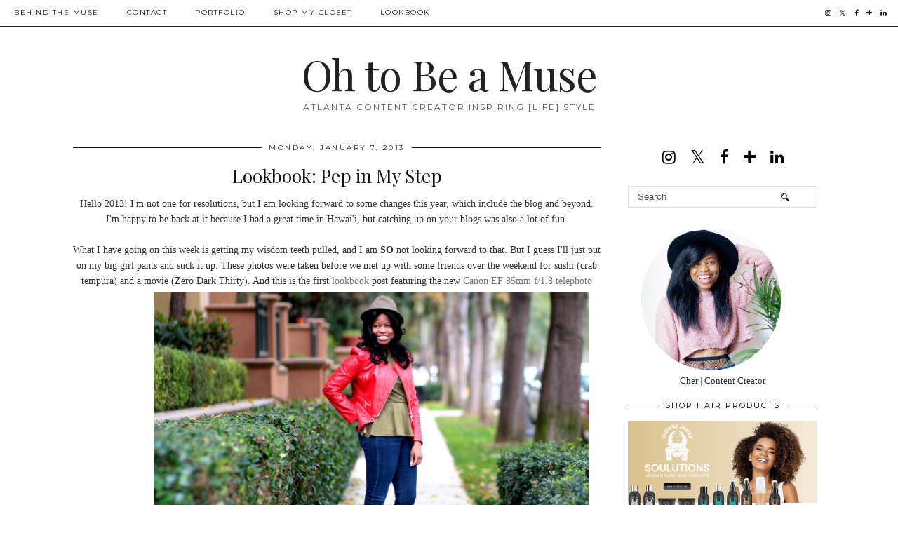

--- FILE ---
content_type: text/html; charset=UTF-8
request_url: https://www.ohtobeamuse.com/2013/01/lookbook-pep-in-my-step.html
body_size: 35590
content:
<!DOCTYPE html>
<html class='v2' dir='ltr' prefix='og: http://ogp.me/ns#' xmlns='http://www.w3.org/1999/xhtml' xmlns:b='http://www.google.com/2005/gml/b' xmlns:data='http://www.google.com/2005/gml/data' xmlns:expr='http://www.google.com/2005/gml/expr'>
<head>
<link href='https://www.blogger.com/static/v1/widgets/335934321-css_bundle_v2.css' rel='stylesheet' type='text/css'/>
<link href='//ajax.googleapis.com' rel='dns-prefetch'/>
<link href='//fonts.googleapis.com' rel='dns-prefetch'/>
<link href='//cdnjs.cloudflare.com' rel='dns-prefetch'/>
<link href='//pipdigz.co.uk' rel='dns-prefetch'/>
<meta content='width=1100' name='viewport'/>
<meta content='text/html; charset=UTF-8' http-equiv='Content-Type'/>
<meta content='blogger' name='generator'/>
<link href='https://www.ohtobeamuse.com/favicon.ico' rel='icon' type='image/x-icon'/>
<link href='https://www.ohtobeamuse.com/2013/01/lookbook-pep-in-my-step.html' rel='canonical'/>
<link rel="alternate" type="application/atom+xml" title="Oh to Be a Muse - Atom" href="https://www.ohtobeamuse.com/feeds/posts/default" />
<link rel="alternate" type="application/rss+xml" title="Oh to Be a Muse - RSS" href="https://www.ohtobeamuse.com/feeds/posts/default?alt=rss" />
<link rel="service.post" type="application/atom+xml" title="Oh to Be a Muse - Atom" href="https://www.blogger.com/feeds/2558210961108124107/posts/default" />

<link rel="alternate" type="application/atom+xml" title="Oh to Be a Muse - Atom" href="https://www.ohtobeamuse.com/feeds/4042891990363089335/comments/default" />
<!--Can't find substitution for tag [blog.ieCssRetrofitLinks]-->
<link href='https://blogger.googleusercontent.com/img/b/R29vZ2xl/AVvXsEhZmu68yYCAnMgA1NLCTfpuisHju38wGLkJtXsKpKmOhwHQworKb6wsOvThY48a8I947YarhrxAWO556RgavtdsmxzKfv-04RWQkpbuoIFAPXdxhDcRutSXvhy808shdpyQIu9BrRPZ3cc/s1600/red2.jpg' rel='image_src'/>
<meta content='https://www.ohtobeamuse.com/2013/01/lookbook-pep-in-my-step.html' property='og:url'/>
<meta content='Lookbook: Pep in My Step' property='og:title'/>
<meta content='Oh to Be a Muse is a blog about fashion, style, inspiration, beauty, jewelry, makeup and movie reviews.' property='og:description'/>
<meta content='https://blogger.googleusercontent.com/img/b/R29vZ2xl/AVvXsEhZmu68yYCAnMgA1NLCTfpuisHju38wGLkJtXsKpKmOhwHQworKb6wsOvThY48a8I947YarhrxAWO556RgavtdsmxzKfv-04RWQkpbuoIFAPXdxhDcRutSXvhy808shdpyQIu9BrRPZ3cc/w1200-h630-p-k-no-nu/red2.jpg' property='og:image'/>
<title>
Lookbook: Pep in My Step | Oh to Be a Muse
</title>
<meta content='Oh to Be a Muse: Lookbook: Pep in My Step' property='og:title'/>
<meta content='article' property='og:type'/>
<meta content='https://www.ohtobeamuse.com/2013/01/lookbook-pep-in-my-step.html' property='og:url'/>
<meta content='https://blogger.googleusercontent.com/img/b/R29vZ2xl/AVvXsEhZmu68yYCAnMgA1NLCTfpuisHju38wGLkJtXsKpKmOhwHQworKb6wsOvThY48a8I947YarhrxAWO556RgavtdsmxzKfv-04RWQkpbuoIFAPXdxhDcRutSXvhy808shdpyQIu9BrRPZ3cc/s1600/red2.jpg' property='og:image'/>
<meta content='Oh to Be a Muse' property='og:site_name'/>
<meta content='https://www.ohtobeamuse.com/' name='twitter:domain'/>
<meta content='Lookbook: Pep in My Step' name='twitter:title'/>
<meta content='summary_large_image' name='twitter:card'/>
<meta content='https://blogger.googleusercontent.com/img/b/R29vZ2xl/AVvXsEhZmu68yYCAnMgA1NLCTfpuisHju38wGLkJtXsKpKmOhwHQworKb6wsOvThY48a8I947YarhrxAWO556RgavtdsmxzKfv-04RWQkpbuoIFAPXdxhDcRutSXvhy808shdpyQIu9BrRPZ3cc/s1600/red2.jpg' name='twitter:image'/>
<link href='//fonts.googleapis.com/css?family=Montserrat|Playfair+Display&subset=latin,latin-ext' rel='stylesheet' type='text/css'/>
<style type='text/css'>@font-face{font-family:'Montserrat';font-style:normal;font-weight:400;font-display:swap;src:url(//fonts.gstatic.com/s/montserrat/v31/JTUHjIg1_i6t8kCHKm4532VJOt5-QNFgpCtr6Hw0aXp-p7K4KLjztg.woff2)format('woff2');unicode-range:U+0460-052F,U+1C80-1C8A,U+20B4,U+2DE0-2DFF,U+A640-A69F,U+FE2E-FE2F;}@font-face{font-family:'Montserrat';font-style:normal;font-weight:400;font-display:swap;src:url(//fonts.gstatic.com/s/montserrat/v31/JTUHjIg1_i6t8kCHKm4532VJOt5-QNFgpCtr6Hw9aXp-p7K4KLjztg.woff2)format('woff2');unicode-range:U+0301,U+0400-045F,U+0490-0491,U+04B0-04B1,U+2116;}@font-face{font-family:'Montserrat';font-style:normal;font-weight:400;font-display:swap;src:url(//fonts.gstatic.com/s/montserrat/v31/JTUHjIg1_i6t8kCHKm4532VJOt5-QNFgpCtr6Hw2aXp-p7K4KLjztg.woff2)format('woff2');unicode-range:U+0102-0103,U+0110-0111,U+0128-0129,U+0168-0169,U+01A0-01A1,U+01AF-01B0,U+0300-0301,U+0303-0304,U+0308-0309,U+0323,U+0329,U+1EA0-1EF9,U+20AB;}@font-face{font-family:'Montserrat';font-style:normal;font-weight:400;font-display:swap;src:url(//fonts.gstatic.com/s/montserrat/v31/JTUHjIg1_i6t8kCHKm4532VJOt5-QNFgpCtr6Hw3aXp-p7K4KLjztg.woff2)format('woff2');unicode-range:U+0100-02BA,U+02BD-02C5,U+02C7-02CC,U+02CE-02D7,U+02DD-02FF,U+0304,U+0308,U+0329,U+1D00-1DBF,U+1E00-1E9F,U+1EF2-1EFF,U+2020,U+20A0-20AB,U+20AD-20C0,U+2113,U+2C60-2C7F,U+A720-A7FF;}@font-face{font-family:'Montserrat';font-style:normal;font-weight:400;font-display:swap;src:url(//fonts.gstatic.com/s/montserrat/v31/JTUHjIg1_i6t8kCHKm4532VJOt5-QNFgpCtr6Hw5aXp-p7K4KLg.woff2)format('woff2');unicode-range:U+0000-00FF,U+0131,U+0152-0153,U+02BB-02BC,U+02C6,U+02DA,U+02DC,U+0304,U+0308,U+0329,U+2000-206F,U+20AC,U+2122,U+2191,U+2193,U+2212,U+2215,U+FEFF,U+FFFD;}@font-face{font-family:'Playfair Display';font-style:normal;font-weight:400;font-display:swap;src:url(//fonts.gstatic.com/s/playfairdisplay/v40/nuFvD-vYSZviVYUb_rj3ij__anPXJzDwcbmjWBN2PKdFvXDTbtPK-F2qC0usEw.woff2)format('woff2');unicode-range:U+0301,U+0400-045F,U+0490-0491,U+04B0-04B1,U+2116;}@font-face{font-family:'Playfair Display';font-style:normal;font-weight:400;font-display:swap;src:url(//fonts.gstatic.com/s/playfairdisplay/v40/nuFvD-vYSZviVYUb_rj3ij__anPXJzDwcbmjWBN2PKdFvXDYbtPK-F2qC0usEw.woff2)format('woff2');unicode-range:U+0102-0103,U+0110-0111,U+0128-0129,U+0168-0169,U+01A0-01A1,U+01AF-01B0,U+0300-0301,U+0303-0304,U+0308-0309,U+0323,U+0329,U+1EA0-1EF9,U+20AB;}@font-face{font-family:'Playfair Display';font-style:normal;font-weight:400;font-display:swap;src:url(//fonts.gstatic.com/s/playfairdisplay/v40/nuFvD-vYSZviVYUb_rj3ij__anPXJzDwcbmjWBN2PKdFvXDZbtPK-F2qC0usEw.woff2)format('woff2');unicode-range:U+0100-02BA,U+02BD-02C5,U+02C7-02CC,U+02CE-02D7,U+02DD-02FF,U+0304,U+0308,U+0329,U+1D00-1DBF,U+1E00-1E9F,U+1EF2-1EFF,U+2020,U+20A0-20AB,U+20AD-20C0,U+2113,U+2C60-2C7F,U+A720-A7FF;}@font-face{font-family:'Playfair Display';font-style:normal;font-weight:400;font-display:swap;src:url(//fonts.gstatic.com/s/playfairdisplay/v40/nuFvD-vYSZviVYUb_rj3ij__anPXJzDwcbmjWBN2PKdFvXDXbtPK-F2qC0s.woff2)format('woff2');unicode-range:U+0000-00FF,U+0131,U+0152-0153,U+02BB-02BC,U+02C6,U+02DA,U+02DC,U+0304,U+0308,U+0329,U+2000-206F,U+20AC,U+2122,U+2191,U+2193,U+2212,U+2215,U+FEFF,U+FFFD;}</style>
<style id='page-skin-1' type='text/css'><!--
/*
-----------------------------------------------
Name: Holly & Weave
Designer: pipdig Ltd.
URL: https://www.pipdig.co/
Version: 2
License: Copyright 2016. All rights reserved.
*** Some of the assets in this template are tracked. ***
*** Any reproduction, copying or reselling of this template is not permitted. ***
-----------------------------------------------
<Group description="Page Text" selector="">
<Variable name="body.font" description="Font" type="font" default="normal normal 11px Verdana"/>
<Variable name="body.text.color" description="Text Color" type="color" default="#333333"/>
<Variable name="body.link.color" description="Link Color" type="color" default="#777777"/>
<Variable name="body.link.color.hover" description="Hover Color" type="color" default="#000000"/>
</Group>
<Group description="Blog Header" selector="">
<Variable name="header.text.font" description="Header Font" type="font" default="60px Playfair Display"/>
<Variable name="header.text.color" description="Header Color" type="color" default="#222222" />
<Variable name="tagline.font" description="Tagline Font" type="font" default="12px Montserrat"/>
<Variable name="tagline.color" description="Tagline Color" type="color" default="#555555" />
</Group>
<Group description="Homepage Styling" selector="">
<Variable name="homepage.post.title.font" description="Post Title Font" type="font" default="30px Playfair Display"/>
<Variable name="homepage.date.font" description="Post Subtitles Font" type="font" default="11px Quicksand"/>
<Variable name="homepage.post.title.color" description="Post title Color" type="color" default="#111111" />
</Group>
<Group description="Post Titles" selector="">
<Variable name="post.title.font" description="Font" type="font" default="26px Playfair Display"/>
<Variable name="post.title.color" description="Color" type="color" default="#111111" />
<Variable name="post.title.color.hover" description="Hover Color" type="color" default="#999999" />
</Group>
<Group description="Read More Buttons" selector="">
<Variable name="read.more.font" description="Font" type="font" default="11px Montserrat"/>
<Variable name="read.more.text.color" description="Text Color" type="color" default="#ffffff"/>
<Variable name="read.more.bg.color" description="Background Color" type="color" default="#000000"/>
</Group>
<Group description="Date Header" selector="">
<Variable name="date.header.font" description="Font" type="font" default="10px Montserrat"/>
<Variable name="date.header.color" description="Text Color" type="color" default="#222222"/>
</Group>
<Group description="Navbar" selector="">
<Variable name="navbar.text.font" description="Navbar Font" type="font" default="11px Montserrat"/>
<Variable name="navbar.text.color" description="Navbar Text Color" type="color" default="#000000"/>
<Variable name="navbar.text.color.hover" description="Navbar Text Hover Color" type="color" default="#999999" />
<Variable name="navbar.background.color" description="Navbar Background Color" type="color" default="#ffffff"/>
</Group>
<Group description="Widgets" selector="">
<Variable name="widget.title.font" description="Widget Title Font" type="font" default="12px Montserrat"/>
<Variable name="widget.title.text.color" description="Widget Title Color" type="color" default="#000000"/>
<Variable name="main.border.color" description="Border Color" type="color" default="#111111"/>
</Group>
<Group description="Social Icons" selector="">
<Variable name="socialz.color" description="Social Icon Color" type="color" default="#000000"/>
<Variable name="socialz.color.hover" description="Social Icon Hover Color" type="color" default="#999999"/>
</Group>
*/
body, .body-fauxcolumn-outer {
background: #fff;
font: normal normal 13px Georgia;
color: #333333;
padding: 0;
}
/*
html body .region-inner {
min-width: 0;
max-width: 100%;
width: auto;
}
*/
a:link {
text-decoration:none;
color: #000;
transition: all 0.25s ease-out; -moz-transition: all 0.25s ease-out; -webkit-transition: all 0.25s ease-out;
max-width: 100%;
}
a:visited {
text-decoration:none;
color: #000;
}
a:hover {
text-decoration:none;
color: #aaa;
}
.post-body a {
text-decoration:none;
color: #777777;
margin:0 !important;
transition: all 0.25s ease-out; -moz-transition: all 0.25s ease-out; -webkit-transition: all 0.25s ease-out;
}
.post-body a:hover {
color: #000000;
}
.navbar,.Navbar,.Attribution{display:none;}
#header-inner{padding-top:30px;background-position: center top !important;}
.body-fauxcolumn-outer .fauxcolumn-inner {
background: transparent none repeat scroll top left;
_background-image: none;
}
.body-fauxcolumn-outer .cap-top {
position: absolute;
z-index: 1;
height: 400px;
width: 100%;
}
.body-fauxcolumn-outer .cap-top .cap-left {
width: 100%;
background: transparent none repeat-x scroll top left;
_background-image: none;
}
.content-outer {
margin-bottom: 1px;
}
.content-inner {
background-color: #fff;
padding: 0;
}
#crosscol.section{margin:0;}
.socialz {text-align:center}
.socialz a {color: #000000; margin: 0 9px; font-size: 22px;-webkit-transition: all 0.25s ease-out; -moz-transition: all 0.25s ease-out; -ms-transition: all 0.25s ease-out; -o-transition: all 0.25s ease-out;transition: all 0.25s ease-out;}
.socialz a:hover {color: #999999;}
#socialz-top {
float: right;
margin-right: 10px;
}
#socialz-top a {
display: inline-block;
color: #000000;
padding: 12px 5px;
}
#socialz-top a:hover {
color: #999999;
}
.addthis_toolbox {font:11px Montserrat;font-size: 14px,sans-serif;letter-spacing:1px;margin-top:23px;color:#000}
.addthis_toolbox a{color:#000000;font-size:16px;margin-right:8px;transition: all 0.2s ease-out; -o-transition: all 0.2s ease-out; -moz-transition: all 0.2s ease-out; -webkit-transition: all 0.2s ease-out;}
.addthis_toolbox a:hover{color:#999999}
.post-share-buttons.goog-inline-block {display: none;}
.addthis_toolbox .sharez {margin-right: 5px;}
.post-labels {
margin-top: 5px;
}
.tr-caption-container {table-layout: fixed; width: 100%;}
.sidebar h2, .foot h2, .sidebar .title, .foot .title, .BlogArchive h2, #HTML393 h2 {
font: 11px Montserrat;
color: #000000;
border-top:1px solid #111111;
letter-spacing: 2px;
text-align: center;
text-transform: uppercase;
padding:0;
margin-bottom:0;
}
.sidebar h2 span, .foot h2 span, .sidebar .title span, .foot .title span, .BlogArchive h2 span, #HTML393 h2 span {
position: relative;
display:inline-block;
top:-15px;
background: #fff;
padding:8px 10px 0;
}
.status-msg-wrap{margin: 30px auto !important;font-size:100%;}
.status-msg-body{font:10px arial, sans-serif;text-transform:uppercase;letter-spacing:1px;color:#666;}
.status-msg-border{border:1px solid #fff; opacity:0.25;}
.status-msg-bg{background-color:#fff}
.post-body h2, .post-body h3, .post-body h4, .post-body h5, .post-body h6 {font:26px Playfair Display,sans-serif;letter-spacing:2px;text-transform:uppercase;font-weight: 400 !important;margin: 25px 0;}
.post-body h2 {font-size: 18px}
.post-body h3 {font-size: 17px}
.post-body h4 {font-size: 16px}
.post-body h5 {font-size: 16px}
.post-body h6 {font-size: 15px}
.more, .jump-link > a {
box-sizing: border-box;
background: #000000;
color: #ffffff !important;
display: block;
padding: 8px 0;
position: relative;
text-align: center;
text-decoration: none !important;
text-transform: uppercase;
top: 10px;
width: 100%;
letter-spacing: 2px;
font:11px Montserrat;
}
.more:hover, .jump-link > a:hover{
background: #000000;
color: #ffffff !important;
opacity: .7;
}
.jump-link {
margin-top: 15px;
}
.post_here_link {display:none;}
.linkwithin_outer {
display: none;
}
#git_title > span,#git_title_bar span {font:26px Playfair Display;font-size:16px;letter-spacing: 2px;text-transform: uppercase;font-weight:400 !important}
#git_wrapper_0, #git_wrapper_1, #git_wrapper_2, #git_wrapper_3, #git_wrapper_4, #git_wrapper_5, #git_wrapper_6, #git_wrapper_7, #git_wrapper_8, #git_wrapper_29, #git_wrapper_10, #git_wrapper_11, #git_wrapper_12  {
border:none !important;
}
.gslide_img {padding:0 !important;border:none !important;}
.gslide{transition: all 0.25s ease-out; -moz-transition: all 0.25s ease-out; -webkit-transition: all 0.25s ease-out;}
.gslide:hover{opacity:.7}
/* Header
----------------------------------------------- */
.header-outer {
}
.Header .title {
font: 60px Playfair Display;
color: #222222;
text-align:center;
letter-spacing:-1px;
margin: 10px 0 25px;
}
#Header1_headerimg{margin:15px auto 35px;}
.Header .title a {
color: #222222;
}
.Header .description {
font:12px Montserrat;
text-transform:uppercase;
letter-spacing:2px;
color: #555555;
text-align:center;
margin-top:-10px;
}
.header-inner .Header .titlewrapper {
padding: 0 0 10px;
}
.header-inner .Header .descriptionwrapper {
padding: 0 0;
display:none;
}
/* Tabs
----------------------------------------------- */
.slicknav_menu{display:none;background: #ffffff;}
.tabs .widget ul, .tabs .widget ul {overflow:visible;}
nav {
margin: 0 auto;
text-align: left;
line-height:0;
background:#ffffff;
width:100%;
border-bottom:1px solid #111111;
opacity:.93;
z-index:8;
}
.navdiv{
font: 10px Montserrat;
width: 100%;
text-transform: uppercase;
letter-spacing: 1.5px;
position: fixed;
top:0;
left:0;
z-index:9;
}
.navdiv a{
color: #000000;
transition: all 0.25s ease-out; -moz-transition: all 0.25s ease-out; -webkit-transition: all 0.25s ease-out;
}
/* Phil */
.dropdown {
width: 100%;
}
nav ul ul {
padding: 0;
top: 100%;
visibility: hidden;
opacity: 0;
-moz-transition: all 0.25s ease-out; -webkit-transition: all 0.25s ease-out; transition: all 0.25s ease-out;
}
nav ul li:hover > ul {
visibility: visible;
opacity: 1;
}
nav ul ul li {
display: none;
}
nav ul li:hover > ul li {
display: block;
}
nav ul {
list-style: none;
position: relative;
display: inline-table;
margin:0;
padding:0;
line-height:1.4em;
}
nav ul:after {
content: ""; clear: both; display: block;
}
nav ul li {
float: left;
z-index: 5000;
text-align: left;
}
nav ul a:hover {
color: #999999;
}
nav ul li a {
display: block;
padding: 12px 20px;
color: #000000;
text-decoration: none;
}
nav ul ul {
padding: 0;
position: absolute;
top: 100%;
}
nav ul ul li {
float: none !important;
position: relative;
}
nav ul ul li a {
padding: 10px 20px;
color: #000000;
background: #ffffff;
text-align: left;
}
nav ul ul li a:hover {
color: #999999;
}
nav ul ul ul {
position: absolute;
left: 100%;
top:0;
}
/* Columns
----------------------------------------------- */
.main-outer {
border-top: 0 solid transparent;
}
.fauxcolumn-left-outer .fauxcolumn-inner {
border-right: 1px solid transparent;
}
.fauxcolumn-right-outer .fauxcolumn-inner {
border-left: 0px solid transparent;
}
.sidebar {
margin:0 0 0 20px;
text-align:center;
}
/* Headings
----------------------------------------------- */
h2 {
margin: 0 0 1em 0;
color: #000;
}
/* Widgets
----------------------------------------------- */
.widget {
margin: 25px 0;
}
.widget .zippy {
color: #cecece;
}
.widget .popular-posts ul {
list-style: none;
padding:0;
}
.FeaturedPost .post-summary {
margin-top: 0;
}
.FeaturedPost .post-summary h3 {
font: 26px Playfair Display;
font-size: 18px;
}
.tabs-inner{padding:0;}
.AdSense{overflow:hidden}
#HTML491{margin:0 1%;padding:10px 0;}
.cycle-slideshow{width:100%;height:400px;display:block;text-align:center;z-index:0;overflow:hidden;margin:0}
.cycle-slideshow ul{width:100%;height:100%;height:100vh;padding:0}
.cycle-slideshow li{width:100%;height:100%;margin:0;padding:0}
.cycle-prev, .cycle-next{position:absolute;top:0;width:11%;opacity:0;z-index:800;height:100%;cursor:pointer;-moz-transition: all 0.25s ease-out; -webkit-transition: all 0.25s ease-out; transition: all 0.25s ease-out;}
.cycle-prev{left:0;background:url('https://pipdigz.co.uk/slider_left.png') 50% 50% no-repeat;}
.cycle-prev:hover,.cycle-next:hover {opacity: 1;}
.cycle-next{right:0;background:url('https://pipdigz.co.uk/slider_right.png') 50% 50% no-repeat}
.slide-inside{display:table;vertical-align:middle;height:100%;padding:0;background:transparent;}
.slide-title,.slide-title a:hover{display:table-cell;vertical-align:middle}
.slide-h2{display:block;font:26px Playfair Display;color:#000;letter-spacing:0;margin-bottom:15px;z-index:9}
.slide-image{background-size:cover;background-attachment:scroll;background-position:center 11%;height:100%;width:100%}
.slide-container{border: 1px solid #fff;display:block;padding:0;color:#000;letter-spacing:0;width:50%;margin:0 auto;padding:15px;background:rgba(255,255,255,.75);box-sizing: border-box;}
#slide-more{text-transform:uppercase;font:11px Montserrat;color:#ffffff;letter-spacing:2px;padding:12px 20px;margin:25px auto 10px;display:inline-block;background:#000000;transition:all .25s ease-out;-o-transition:all .25s ease-out;-moz-transition:all .25s ease-out;-webkit-transition:all .25s ease-out}
#slide-more:hover{background:#000000;color:#ffffff}#crosscol-overflow {margin:0;}
.slide-resume{display: block;}
.grid_post_border {
margin: 0 1%;
border-top: 1px solid #111111;
}
.pipdig_main_post {
margin: 1% 0 1% 1%;
position: relative;
}
.pipdig_grids {
float: left;
margin: 1.5em 1%;
overflow: hidden;
}
.pipdig_grids.pipdig_lefty {
width: 43%;
}
.pipdig_grids.pipdig_righty {
width: 53%;
}
.pipdig_grids_text_wrapper {
padding: 0;
}
.pipdig_grids_img_wrapper {
position: relative;
padding-right: 10px;
}
.pipdig_grids_img {
display: block;
width: 100%;
height: auto;
background-size: cover;
background-repeat: no-repeat;
background-position: center top;
-moz-transition: all 0.25s ease-out; -webkit-transition: all 0.25s ease-out; transition: all 0.25s ease-out;
}
.pipdig_grids_img:hover {
opacity: .8;
}
.pipdig_grid_title h2 {
font: 30px Playfair Display;
letter-spacing: -1px;
margin: 10px 0 15px;
line-height: 1.15;
}
.pipdig_grid_date, .pipdig_grid_comments{
margin: 20px 0;
font: 10px Montserrat;
text-transform: uppercase;
letter-spacing: 1px;
}
.pipdig_grid_location, .pipgid_grid_date {
font: 10px Montserrat;
text-transform: uppercase;
letter-spacing: 1px;
}
.pipdig_grid_location a {
display: inline-block;
padding: 0;
color: #000;
margin: 0 15px 0 0;
}
.pipdig_grid_location a .fa {
font-size: 20px;
position: relative;
top: -4px;
}
.pipdig_grid_snippet {
margin-bottom: 20px;
}
.pipdig_main_post_title {
position: absolute;
top: 20px;
left: 0;
padding: 10px;
background: #fff;
font: 30px Playfair Display;
text-transform: uppercase;
letter-spacing: 1px;
margin: 0;
}
.pipdig_main_post_snippet {
position: absolute;
bottom: 20px;
left: 0;
padding: 10px;
background: #fff;
}
.item-thumbnail-only {
position: relative;
}
.PopularPosts .item-thumbnail {float:none;margin:0;}
.PopularPosts .item-title {
font: 26px Playfair Display;
font-size: 18px;
letter-spacing: 0;
position: absolute;
width: 80%;
left: 10%;
right: 10%;
bottom: 0;
margin: 0 auto;
background: #fff;
padding: 5px 0;
box-sizing: border-box;
border-left: 5px solid #fff;
border-right: 5px solid #fff;
}
.PopularPosts img{width:100%;height:auto;transition: all 0.25s ease-out; -moz-transition: all 0.25s ease-out; -webkit-transition: all 0.25s ease-out;}
.PopularPosts img:hover{opacity:.7;}
.popular-posts .item-snippet {display: none;}
.widget.Stats {
text-align: center;
}
.sidebar ul {padding:0}
.sidebar li {list-style:none}
.sidebar .PageList ul li a, .sidebar .Label ul li a {
background:#fff;
display:block;
padding: 4px 0;
font: 11px Montserrat; font-size: 11px;
letter-spacing: 1px;
text-transform:uppercase;
transition: all 0.25s ease-out; -moz-transition: all 0.25s ease-out; -webkit-transition: all 0.25s ease-out;
}
.sidebar .PageList ul li a:hover, .sidebar .Label ul li a:hover {
background: #111;
color: #fff;
}
.widget img {
max-width: 100%;
height:auto;
}
.widget-content li {list-style:none;}
/* Posts
----------------------------------------------- */
h2.date-header {
font: 10px Montserrat;
color: #222222;
height:3px;
letter-spacing: 2px;
margin: 0 !important;
text-align:center;
border-top: 1px solid #111111;
}
.date-header span {
background-color: #fff;
padding: 0 10px;
position: relative;
top: -7px;
letter-spacing:2.5px;
text-transform:uppercase;
}
.status-msg-wrap{margin:0 auto 30px !important;font-size:100%;}
.main-inner {
padding-top: 10px;
padding-bottom: 20px;
}
.main-inner .column-center-inner {
padding: 0 0;
}
.main-inner .column-center-inner .section {
margin: 0 .5%;
}
.post {
margin: 0 0 55px 0;
}
.comments h4 {
font: 26px Playfair Display;
color:#111111;
letter-spacing:0;
margin: .5em 0 0;
font-size: 140%;
}
.post-title{
font: 26px Playfair Display;
color: #111111;
margin: .75em 0 0;
text-align:center;
letter-spacing:0;
}
.post-title a{
text-decoration:none;
color:#111111;
}
.post-title a:hover {
color:#999999;
}
.post-body {
font-size: 110%;
line-height: 1.6;
position: relative;
text-align:justify;
}
.post-body img{max-width:100%;height:auto;padding:0 !important;margin:5px 0 0 0;}
.post-body img,
.post-body img, .post-body .tr-caption-container {
padding: 5px;
}
.post-body .tr-caption-container {
color: #333333;
}
.post-body .tr-caption-container img {
padding: 0;
background: transparent;
border: none;
width:100%;
height: auto;
}
.post-header {
margin: 0 0 1em;
line-height: 1.6;
font-size: 90%;
}
.post-footer {
margin: 20px -2px 0;
line-height: 1.6;
font: 10px Montserrat; font-size: 10px;
text-transform:uppercase;
letter-spacing: 1px;
display:inline-block;
}
#comments .comment-author {
padding-top: 1.5em;
border-top: 1px solid transparent;
background-position: 0 1.5em;
}
#comments .comment-author:first-child {
padding-top: 0;
border-top: none;
}
.avatar-image-container {
margin: .2em 0 0;
}
input.gsc-input {width:97% !important; padding:5px 6px !important; font:10px arial,sans-serif; text-transform:uppercase; letter-spacing:1px;transition: all 0.25s ease-out; -moz-transition: all 0.25s ease-out; -webkit-transition: all 0.25s ease-out;}
input.gsc-input:focus{border-color:#f3f3f3;}
input.gsc-search-button {padding: 4px; font:10px Montserrat,sans-serif; text-transform:uppercase; letter-spacing:1px; border:1px solid #111; background: #111; color:#fff; cursor: pointer;}
.follow-by-email-submit{border:1px solid #111 !important; background:#111 !important; color:#fff !important; border-radius: 0 !important;text-transform:uppercase; font:10px Montserrat,sans-serif !important; letter-spacing:1px}
.follow-by-email-address{border:1px solid #ddd !important;transition: all 0.25s ease-out; -moz-transition: all 0.25s ease-out; -webkit-transition: all 0.25s ease-out;}
.follow-by-email-address:focus{border-color:#f3f3f3;}
.FollowByEmail .follow-by-email-inner .follow-by-email-submit {width: 64px;}
/* Comments
----------------------------------------------- */
.comments .comments-content .icon.blog-author {
background-repeat: no-repeat;
background-image: url([data-uri]);
background-size: 16px 16px;
}
.comments .comments-content .loadmore a {
border-top: 1px solid #111111;
border-bottom: 1px solid #111111;
}
.comments .comment-thread.inline-thread {
background: #fff;
}
.comments .continue {
border-top: 1px dotted #ddd;
}
/* Accents
---------------------------------------------- */
.section-columns td.columns-cell {
border-left: 0;
}
.blog-pager-older-link, .home-link, .blog-pager-newer-link {
background: #fff;
padding: 0;
}
#blog-pager-newer-link {
text-align: left;
width: 50%;
float: left;
}
#blog-pager-older-link {
text-align: right;
width: 50%;
float: right;
}
.blog-pager a{font: 11px Montserrat; font-size: 13px;color:#000;text-transform:uppercase;letter-spacing:2px;-webkit-transition: all 0.25s ease-out; -moz-transition: all 0.25s ease-out; -ms-transition: all 0.25s ease-out; -o-transition: all 0.25s ease-out;transition: all 0.25s ease-out;}
.blog-pager a:hover{opacity:.5;}
.blog-pager a span {
font-size: 13px;
line-height: 1.3;
letter-spacing: 0;
display:block;
margin-top: 5px;
}
.blog-feeds, .post-feeds {
font: 11px Montserrat; font-size: 10px;
letter-spacing: 2px;
text-transform: uppercase;
margin-top:30px;
text-align: center;
display: none;
}
#searchform fieldset{margin:0;padding:5px 0;background:#fff;border:1px solid #ddd;color:#666;}
#searchform fieldset:hover{border-color:#aaa}
#s{background:transparent;background:url(//pipdigz.co.uk/icon_search_black.png) no-repeat scroll right 2px / 12px auto transparent;border:0;color:#555;float:left;margin:2px 5%;padding:0 10% 0 0;width:80%}
#back-top{
color: #777777;
background: transparent;
line-height: 100%;
display: inline-block;
position: fixed;
right: 35px;
bottom: 65px;
z-index: 10002;
}
#pipdigem {
width: 100%;
display: block;
margin: 0;
line-height: 0;
height: auto;
}
#pipdigem img {
height: auto;
width: 100%;
}
#pipdigem a {
padding: 0px;
margin: 0px;
display: inline-block;
position:relative;
}
#pipdigem li {
width: 12.5%;
display: inline-block;
margin: 0px !important;
padding: 0px !important;
}
#pipdigem .insta-likes {
width: 100%;
height: 100%;
margin-top: -100%;
opacity: 0;
text-align: center;
letter-spacing: 1px;
background: rgba(255, 255, 255, 0.55);
position: absolute;
font: normal normal 10px Montserrat, Arial, sans-serif;
color: #222;
line-height: normal;
transition: all 0.35s ease-out; -o-transition: all 0.35s ease-out; -moz-transition: all 0.35s ease-out; -webkit-transition: all 0.35s ease-out;
}
#pipdigem a:hover .insta-likes {
opacity:1;
}
.related-posts {
width: 100%;
margin: 2em 0;
float: left;
text-align: center;
}
.related-posts h3 {
margin-bottom: 10px;
color: #111111;
font: 26px Playfair Display;
color: #111111;
font-size: 140%;
text-align: center;
}
.related-posts ul li {
list-style: none;
margin: 0 5px;
display: inline-block;
vertical-align: top;
text-align: center;
border: none;
}
.related-posts a:hover {
transition: all 0.25s ease-out; -moz-transition: all 0.25s ease-out; -webkit-transition: all 0.25s ease-out;
}
.related-posts a:hover {
opacity: .75;
}
.comments .comment .comment-actions a {
font: 10px Montserrat, sans-serif;
letter-spacing: 1px;
margin-right: 4px;
text-transform: uppercase;
}
.comments .comment .comment-actions a:hover {
text-decoration: none;
}
#back-top .fa {font-size: 30px;}
#back-top a,#back-top a:hover,#back-top a:focus{color:#000000;padding:5px;display:block;}
.credit{position:relative;bottom:0;background:#000;padding:12px 0;width:100%;text-align:center;color:#fff;font:10px Montserrat,arial,sans-serif;letter-spacing: 2px;text-transform:uppercase}
.credit a{color:#fff;text-decoration:none;}
.credit a:hover{color:#999;text-decoration:none;}
#cookies-nom {font: 10px arial, sans-serif;color:#666}
body.mobile  {background:#fff;}
.mobile .body-fauxcolumn-outer {background: transparent none repeat scroll top left;}
.mobile .body-fauxcolumn-outer .cap-top {background-size: 100% auto;}
.mobile .Header .title {font-size:40px;margin-bottom:20px;margin-top:20px;}
body.mobile .AdSense {margin: 0 -0;}
.mobile .post {margin: 0;}
.mobile .main-inner .column-center-inner .section {margin: 0;}
.mobile-date-outer{border:0}
html .main-inner .date-outer{margin-bottom:25px}
.mobile .date-header{text-align:center;border-top:1px solid #111111;}
.mobile .date-header span {padding: 0.1em 10px;margin: 0 -10px;font: 10px Montserrat; font-size: 11px;letter-spacing:3px;color:#222222;background:#fff;position:relative;top:-8px;}
.mobile .post-title {margin: 15px auto 0;}
.mobile #header-inner {padding-top:0;padding-bottom:0}
.mobile-index-title {font: 26px Playfair Display; font-size: 16px;text-transform:uppercase;letter-spacing:2px;color:#222;margin:0;width:92%;}
.mobile .blog-pager {background: transparent none no-repeat scroll top center;}
.mobile .footer-outer {border-top: none;}
.mobile .main-inner, .mobile .footer-inner {background-color: #ffffff;}
.mobile-index-contents {color: #333333;margin-right:0;}
.mobile-link-button {border-radius:0;}
.mobile-link-button a:link, .mobile-link-button a:visited {color: #ffffff;}
.mobile #blog-pager a {font:11px Montserrat,serif;font-size:13px;color:#000;}
.mobile .blog-pager-newer-link, .mobile .blog-pager-older-link {background: none;}
.mobile .blog-pager-older-link .fa, .mobile .blog-pager-newer-link .fa{font-size: 40px;}
.mobile .mobile-navz .fa{font-size:30px;}
.mobile .entry-title{text-align:center;font: 26px Playfair Display;}
.mobile-desktop-link {margin-top: 60px}
.mobile-desktop-link a {color:#000 !important;}
.mobile .topbar,.mobile #uds-searchControl {display:none;}
.mobile .navdiv {display:none;}
.mobile #Header1_headerimg {margin: 20px auto; max-width: 90%;}
.mobile .PageList {display:inline;}
.mobile-index-thumbnail{float:none;margin: 5px 0;}
.mobile-index-thumbnail img {width:100% !important;height:auto;}
.mobile .related-posts {display:none;}
.mobile .description {display:none;}
.mobile .post-body{font-size:100%;}
.mobile #PageList1,.mobile #HTML100,.nav-menu, .mobile #cookies-nom {display:none;}
.mobile .slicknav_menu{display:block}
.mobile .comment-link {position: relative;text-align: center;top: 15px;font: 11px Montserrat; font-size: 11px; letter-spacing:1px; text-transform: uppercase;}
.mobile .more{margin:0 auto}
html .mobile-index-contents .post-body {font-size: 90%;}
.mobile .post-body{font-size:100%;}
.mobile .addthis_toolbox {float:none}
.slicknav_nav {font:10px Montserrat; font-size: 15px;}
.slicknav_menu .slicknav_menutxt{font: 10px Montserrat;font-size:16px;color: #000000}
.slicknav_nav a {color: #000000;}
.slicknav_menu .slicknav_icon-bar{background-color:#000000;}
.mobile #socialz-top {display:none}
#cookieChoiceInfo {display: none;}
.mobile #footer-1 {text-align: center;padding: 0 15px;}
#HTML519 {display: none}
.slicknav_icon{display:none}
.addthis_button_stumbleupon {display: none}
#pipdigem-footer-section {
margin: 0;
}
#HTML927 {
text-align: center;
margin: 0;
padding: 10px;
background: #111;
color: #fff;
}
#HTML927 a {
color: #fff;
}
#ig_footer_banner a {
font: italic 24px Playfair Display;
text-transform: none;
}
#ig_footer_banner a span {
text-transform: uppercase;
letter-spacing: 2px;
font-style: normal;
}
#featured-cats {
margin: 0 auto;
}
#Image700, #Image701, #Image702 {
width: 31.333333333%;
display: inline-block;
}
#Image700 {
margin: 1% 2% 1% 1%;
}
#Image701 {
margin: 1% 0 1%;
}
#Image702 {
margin: 1% 0 1% 2%;
}
.featured_cat_image {
position: relative;
}
.featured_cat_image a:hover {
opacity: .63;
}
.featured_cat_image .featured_cat_overlay {
position: absolute;
top: 50%;
left: 50%;
transform: translate(-50%, -50%);
width: 60%;
padding: 13px 0;
text-align: center;
color: #000;
background: rgba(255,255,255,.85);
border: 1px solid #fff;
box-sizing: border-box;
}
.featured_cat_overlay h3 {
font: 11px Montserrat;
text-transform: uppercase;
letter-spacing: 2px;
}
.featured_cat_caption {
}
#HTML393 {
margin-left: 1%;
margin-right: 1%;
padding-bottom: 10px;
border-bottom: 1px solid #111111;
}
/* START SIMPLE RESPONSIVE GALLERY XOMISSE */
.gallery {
padding: 0 5px;
float: left;
width: 50%;
height: auto;
}
div.gallery img {
width: 100%;
height: 100%;
}
div.gallery img:hover {
opacity: 0.8;
}
div.desc {
padding: 10px;
text-align: center;
}
* {
box-sizing: border-box;
}
@media only screen and (max-width: 700px){
.gallery {
width: 50%;
margin: 6px 0;
}
}
@media only screen and (max-width: 500px){
.gallery {
width: 100%;
}
}
.image-gallery:after {
content: "";
display: table;
clear: both;
}
/* END SIMPLE RESPONSIVE GALLERY XOMISSE */

--></style>
<style id='template-skin-1' type='text/css'><!--
body {
min-width: 1080px;
}
.content-outer, .content-fauxcolumn-outer, .region-inner, #featured-cats {
min-width: 1080px;
max-width: 1080px;
_width: 1080px;
}
.main-inner .columns {
padding-left: 0px;
padding-right: 320px;
}
.main-inner .fauxcolumn-center-outer {
left: 0px;
right: 320px;
}
.main-inner .fauxcolumn-left-outer {
width: 0px;
}
.main-inner .fauxcolumn-right-outer {
width: 320px;
}
.main-inner .column-left-outer {
width: 0px;
right: 100%;
margin-left: -0px;
}
.main-inner .column-right-outer {
width: 320px;
margin-right: -320px;
}
#layout {
min-width: 0;
}
#layout .content-outer, #layout .content-inner, #layout #featured-cats {
min-width: 1px;
}
#layout #Image700, #layout #Image701, #layout #Image702 {
width: 100%;
display: block;
}
#layout .region-inner {
min-width: 0;
width: auto;
}
body#layout .section h4, .Navbar {display:none}
body#layout div.section {min-height: 50px}
body#layout div.layout-widget-description {font-size:11px}
body#layout .widget-content {padding: 6px 9px; line-height: 18px;}
body#layout div.layout-title {font-size:14px;}
.mobile #featured-cats {
max-width: 100%;
min-width: 100%;
}
.mobile #HTML393 {
border: 0;
}
.mobile #HTML393 h2 {
margin: 0 0 8px;
padding-top: 8px;
}
--></style>
<style>
.slicknav_btn { position: relative; display: block; vertical-align: middle; padding: 0; line-height: 1.125em; cursor: pointer; width:100%;}
.slicknav_menu  .slicknav_menutxt { display: block; line-height: 1.188em; float: left; }
.slicknav_menu .slicknav_icon { display:none; }
.slicknav_nav { clear: both; text-align:center;}
.slicknav_nav ul,
.slicknav_nav li { display: block }
.slicknav_nav .slicknav_arrow { font-size: 0.8em; margin: 0 0 0 0.4em; }
.slicknav_nav .slicknav_item { cursor: pointer; }
.slicknav_nav .slicknav_row { display: block; }
.slicknav_nav a { display: block }
.slicknav_nav .slicknav_item a,
.slicknav_nav .slicknav_parent-link a { display: inline }
.slicknav_menu:before,
.slicknav_menu:after { content: " "; display: table; }
.slicknav_menu:after { clear: both }
.slicknav_menu { *zoom: 1 }
.slicknav_menu{font-size:23px}.slicknav_btn{margin:5px 0;text-decoration:none}.slicknav_menu .slicknav_menutxt{text-align:center; letter-spacing:4px; float:none; display:inline-block; width:100%;}
.slicknav_menu{padding:5px;border-bottom: 1px solid #111;}
.slicknav_nav{margin:0;padding:0;text-transform:uppercase;letter-spacing:2px}
.slicknav_nav,.slicknav_nav ul{list-style:none;overflow:hidden}
.slicknav_nav ul{padding:0;margin:0}
.slicknav_nav .slicknav_row{padding:5px 10px;margin:2px 5px}.slicknav_nav a{padding:5px 10px;margin:2px 5px;text-decoration:none;}
.slicknav_nav .slicknav_item a,.slicknav_nav .slicknav_parent-link a{padding:0;margin:0}
.slicknav_nav .slicknav_txtnode{margin-left:15px}
.slicknav_menu .slicknav_menutxt .fa {font-size: 24px;}
</style>
<script src='//ajax.googleapis.com/ajax/libs/jquery/1.8.2/jquery.min.js' type='text/javascript'></script>
<script src='//www.pipdigz.co.uk/js/jquery.menu.min.js' type='text/javascript'></script>
<script src='//cdnjs.cloudflare.com/ajax/libs/jquery.cycle2/20140415/jquery.cycle2.min.js' type='text/javascript'></script>
<script src='//pipdigz.co.uk/js/g-plus.min.js' type='text/javascript'></script>
<script>
//<![CDATA[
var showpostthumbnails_gal=true;var showpostsummary_gal=true;var random_posts=false;var numchars_gal=120;var numposts_gal=4;function showgalleryposts(json){var numPosts=json.feed.openSearch$totalResults.$t;var indexPosts=new Array();document.write('<ul>');for(var i=0;i<numPosts;++i){indexPosts[i]=i}if(random_posts==true){indexPosts.sort(function(){return 0.5-Math.random()})}if(numposts_gal>numPosts){numposts_gal=numPosts}for(i=0;i<numposts_gal;++i){var entry_gal=json.feed.entry[indexPosts[i]];var posttitle_gal=entry_gal.title.$t;for(var k=0;k<entry_gal.link.length;k++){if(entry_gal.link[k].rel=='alternate'){posturl_gal=entry_gal.link[k].href;break}}if("content"in entry_gal){var postcontent_gal=entry_gal.content.$t}s=postcontent_gal;a=s.indexOf("<img");b=s.indexOf("src=\"",a);c=s.indexOf("\"",b+5);d=s.substr(b+5,c-b-5);if((a!=-1)&&(b!=-1)&&(c!=-1)&&(d!="")){var thumburl_gal=d}else var thumburl_gal='//1.bp.blogspot.com/-F2HXN2bB1rg/VUCeZj97wWI/AAAAAAAAARw/qbVqd47fcFw/s1600/bg.png';document.write('<li><div class="cycle-slideshow"><a href="'+posturl_gal+'"><div class="slide-image" style="background-image:url('+thumburl_gal+');"/><div class="slide-inside"><div class="slide-title">');document.write('<div class="slide-container">');document.write('<div class="slide-h2">');document.write(posttitle_gal+'</div>');var re=/<\S[^>]*>/g;postcontent_gal=postcontent_gal.replace(re,"");if(showpostsummary_gal==true){if(postcontent_gal.length<numchars_gal){document.write(postcontent_gal);document.write('</div>')}else{postcontent_gal=postcontent_gal.substring(0,numchars_gal);var quoteEnd_gal=postcontent_gal.lastIndexOf(" ");postcontent_gal=postcontent_gal.substring(0,quoteEnd_gal);document.write('<span class="slide-resume">');document.write(postcontent_gal+'...');document.write('</span>')}document.write('<div id="slide-more">Read More</div></div></div></div>')}document.write('</a></div>');document.write('</li>')}document.write('</ul>')}
//]]>
</script>
<style>#HTML491{display:none}#header-inner{padding-bottom: 40px;}.main-inner{padding-top:0;}#featured-cats {display: none;}</style>
<style>.addthis_toolbox {float:right}</style>
<script src='//cdnjs.cloudflare.com/ajax/libs/fitvids/1.1.0/jquery.fitvids.min.js' type='text/javascript'></script>
<link href='//www.pipdigz.co.uk/css/core.css' media='all' rel='stylesheet' type='text/css'/>
<script type='text/javascript'>var addthis_config = {"data_track_addressbar": false, "data_track_clickback": false};</script>
<script src='//s7.addthis.com/js/300/addthis_widget.js' type='text/javascript'></script>
<script type='text/javascript'>
        (function(i,s,o,g,r,a,m){i['GoogleAnalyticsObject']=r;i[r]=i[r]||function(){
        (i[r].q=i[r].q||[]).push(arguments)},i[r].l=1*new Date();a=s.createElement(o),
        m=s.getElementsByTagName(o)[0];a.async=1;a.src=g;m.parentNode.insertBefore(a,m)
        })(window,document,'script','https://www.google-analytics.com/analytics.js','ga');
        ga('create', 'UA-21602829-1', 'auto', 'blogger');
        ga('blogger.send', 'pageview');
      </script>
<script>var clementine = 'clementine';</script>
<!-- Google Tag Manager for Collective Bias -->
<script type='text/javascript'>
dataLayerCBias = [{
'trackingID':'UA-59436114-57',
'javaScriptVersion':'analytics.js',
'homePageURL':'http://www.ohtobeamuse.com/'
}];
</script>
<noscript><iframe height='0' src='//www.googletagmanager.com/ns.html?id=GTM-PBN79J' style='display:none;visibility:hidden' width='0'></iframe></noscript>
<script type='text/javascript'>/*<![CDATA[*/(function(w,d,s,l,i){w[l]=w[l]||[];
w[l].push({'gtm.start':new Date().getTime(),event:'gtm.js'});
var f=d.getElementsByTagName(s)[0],j=d.createElement(s),dl=l!='dataLayer'?'&l='+l:'';
j.async=true;j.src='//www.googletagmanager.com/gtm.'+'js?id='+i+dl;
f.parentNode.insertBefore(j,f);})(window,document,'script','dataLayerCBias','GTM-PBN79J');
/*]]>*/</script>
<!-- End Google Tag Manager -->
<link href='https://www.blogger.com/dyn-css/authorization.css?targetBlogID=2558210961108124107&amp;zx=c86f3873-d8d7-4ef0-addb-987a2fa5be06' media='none' onload='if(media!=&#39;all&#39;)media=&#39;all&#39;' rel='stylesheet'/><noscript><link href='https://www.blogger.com/dyn-css/authorization.css?targetBlogID=2558210961108124107&amp;zx=c86f3873-d8d7-4ef0-addb-987a2fa5be06' rel='stylesheet'/></noscript>
<meta name='google-adsense-platform-account' content='ca-host-pub-1556223355139109'/>
<meta name='google-adsense-platform-domain' content='blogspot.com'/>

<!-- data-ad-client=ca-pub-8942902614563338 -->

</head>
<body class='loading'>
<script>


  var pipdig_class = 'pipdig-post';



//<![CDATA[
if(typeof(pipdig_class) != 'undefined' && pipdig_class !== null) {
  jQuery('body').addClass(pipdig_class);
}
//]]>
</script>
<div class='body-fauxcolumns'>
<div class='fauxcolumn-outer body-fauxcolumn-outer'>
<div class='cap-top'>
<div class='cap-left'></div>
<div class='cap-right'></div>
</div>
<div class='fauxborder-left'>
<div class='fauxborder-right'></div>
<div class='fauxcolumn-inner'>
</div>
</div>
<div class='cap-bottom'>
<div class='cap-left'></div>
<div class='cap-right'></div>
</div>
</div>
</div>
<div class='content'>
<div class='content-fauxcolumns'>
<div class='fauxcolumn-outer content-fauxcolumn-outer'>
<div class='cap-top'>
<div class='cap-left'></div>
<div class='cap-right'></div>
</div>
<div class='fauxborder-left'>
<div class='fauxborder-right'></div>
<div class='fauxcolumn-inner'>
</div>
</div>
<div class='cap-bottom'>
<div class='cap-left'></div>
<div class='cap-right'></div>
</div>
</div>
</div>
<div class='content-cap-top cap-top'>
<div class='cap-left'></div>
<div class='cap-right'></div>
</div>
<div class='fauxborder-left content-fauxborder-left'>
<div class='fauxborder-right content-fauxborder-right'></div>
<div class='content-inner'>
<!-- <header> <div class='header-outer'> <div class='header-cap-top cap-top'> <div class='cap-left'/> <div class='cap-right'/> </div> <div class='fauxborder-left header-fauxborder-left'> <div class='fauxborder-right header-fauxborder-right'/> <div class='region-inner header-inner'> <b:section class='header' id='header' maxwidgets='1' showaddelement='no'/> </div> </div> <div class='header-cap-bottom cap-bottom'> <div class='cap-left'/> <div class='cap-right'/> </div> </div> </header> -->
<div class='tabs-outer'>
<div class='tabs-cap-top cap-top'>
<div class='cap-left'></div>
<div class='cap-right'></div>
</div>
<div class='fauxborder-left tabs-fauxborder-left'>
<div class='fauxborder-right tabs-fauxborder-right'></div>
<div class='region-inner tabs-inner'>
<div class='tabs section' id='crosscol'><div class='widget PageList' data-version='1' id='PageList1'>
<div class='widget-content'>
<div class='navdiv'>
<nav>
<ul class='dropdown'>
<li><a href='http://www.ohtobeamuse.com/p/about-me.html'>Behind the Muse</a></li>
<li><a href='http://www.ohtobeamuse.com/p/contact.html'>Contact</a></li>
<li><a href='https://www.ohtobeamuse.com/p/the-latest.html'>PORTFOLIO</a></li>
<li><a href='http://www.ohtobeamuse.com/p/shop-my-closet.html'>Shop My Closet</a></li>
<li><a href='http://www.ohtobeamuse.com/p/lookbook.html'>Lookbook</a></li>
</ul>
</nav>
</div>
<div class='clear'></div>
</div>
<script>
//<![CDATA[
var _0x45b7=["\x64\x72\x6F\x70\x64\x6F\x77\x6E","\x61\x64\x64\x43\x6C\x61\x73\x73","\x3C\x64\x69\x76\x20\x63\x6C\x61\x73\x73\x3D\x27\x6E\x61\x76\x64\x69\x76\x27\x3E\x3C\x6E\x61\x76\x3E\x3C\x75\x6C\x20\x63\x6C\x61\x73\x73\x3D\x27\x64\x72\x6F\x70\x64\x6F\x77\x6E\x27\x3E\x3C\x6C\x69\x3E\x3C\x75\x6C\x20\x63\x6C\x61\x73\x73\x3D\x27\x64\x72\x6F\x70\x64\x6F\x77\x6E\x27\x3E","\x74\x65\x78\x74","\x73\x75\x62\x73\x74\x72","\x5F","\x68\x72\x65\x66","\x61\x74\x74\x72","\x61","\x66\x69\x6E\x64","\x3C\x6C\x69\x3E\x3C\x61\x20\x68\x72\x65\x66\x3D\x22","\x22\x3E","\x3C\x2F\x61\x3E\x3C\x2F\x6C\x69\x3E","\x3C\x2F\x75\x6C\x3E\x3C\x2F\x6C\x69\x3E\x3C\x6C\x69\x3E\x3C\x61\x20\x68\x72\x65\x66\x3D\x22","\x3C\x2F\x61\x3E\x3C\x75\x6C\x20\x63\x6C\x61\x73\x73\x3D\x27\x73\x75\x62\x2D\x6D\x65\x6E\x75\x27\x3E","\x65\x61\x63\x68","\x23\x50\x61\x67\x65\x4C\x69\x73\x74\x31\x20\x6C\x69","\x3C\x2F\x75\x6C\x3E\x3C\x2F\x6C\x69\x3E\x3C\x2F\x75\x6C\x3E\x3C\x2F\x6E\x61\x76\x3E\x3C\x2F\x64\x69\x76\x3E","\x68\x74\x6D\x6C","\x6C\x65\x6E\x67\x74\x68","","\x72\x65\x70\x6C\x61\x63\x65","\x72\x65\x6D\x6F\x76\x65","\x23\x50\x61\x67\x65\x4C\x69\x73\x74\x31\x20\x75\x6C","\x69\x64","\x3A\x65\x71\x28\x31\x29","\x70\x61\x72\x65\x6E\x74\x73","\x23\x50\x61\x67\x65\x4C\x69\x73\x74\x31\x20\x61","\x23\x50\x61\x67\x65\x4C\x69\x73\x74\x31"];$(_0x45b7[28])[_0x45b7[15]](function(){$(this)[_0x45b7[1]](_0x45b7[0]);var _0x3878x1=_0x45b7[2];$(_0x45b7[16])[_0x45b7[15]](function(){var _0x3878x2=$(this)[_0x45b7[3]](),_0x3878x3=_0x3878x2[_0x45b7[4]](0,1),_0x3878x4=_0x3878x2[_0x45b7[4]](1);_0x45b7[5]== _0x3878x3?(_0x3878x3= $(this)[_0x45b7[9]](_0x45b7[8])[_0x45b7[7]](_0x45b7[6]),_0x3878x1+= _0x45b7[10]+ _0x3878x3+ _0x45b7[11]+ _0x3878x4+ _0x45b7[12]):(_0x3878x3= $(this)[_0x45b7[9]](_0x45b7[8])[_0x45b7[7]](_0x45b7[6]),_0x3878x1+= _0x45b7[13]+ _0x3878x3+ _0x45b7[11]+ _0x3878x2+ _0x45b7[14])});_0x3878x1+= _0x45b7[17];$(this)[_0x45b7[18]](_0x3878x1);$(_0x45b7[23])[_0x45b7[15]](function(){var _0x3878x1=$(this);if(_0x3878x1[_0x45b7[18]]()[_0x45b7[21]](/\s|&nbsp;/g,_0x45b7[20])[_0x45b7[19]]== 0){_0x3878x1[_0x45b7[22]]()}});$(_0x45b7[16])[_0x45b7[15]](function(){var _0x3878x1=$(this);if(_0x3878x1[_0x45b7[18]]()[_0x45b7[21]](/\s|&nbsp;/g,_0x45b7[20])[_0x45b7[19]]== 0){_0x3878x1[_0x45b7[22]]()}});$(_0x45b7[27])[_0x45b7[15]](function(){var _0x3878x5=$(location)[_0x45b7[7]](_0x45b7[6]),_0x3878x6=$(this)[_0x45b7[7]](_0x45b7[6]);if(_0x3878x6=== _0x3878x5){var _0x3878x7=$(this)[_0x45b7[26]](_0x45b7[25])[_0x45b7[7]](_0x45b7[24])}})})
//]]>
</script>
<script>
//<![CDATA[
$('.sub-menu').prev('a').append(" <i class='fa fa-chevron-down' style='font-size: 10px; position: relative; top: -1px;'/>");
//]]>
</script>
</div></div>
<div class='tabs section' id='crosscol-overflow'><div class='widget Header' data-version='1' id='Header1'>
<div id='header-inner'>
<div class='titlewrapper'>
<div class='title'>
<a href='https://www.ohtobeamuse.com/'>
Oh to Be a Muse
</a>
</div>
</div>
<script>
	//<![CDATA[
		$('.Header .title').css('margin-bottom', '10px');
	//]]>
	</script>
<div class='descriptionwrapper'>
<p class='description'><span>Atlanta Content Creator Inspiring [life] style</span></p>
</div>
</div>
</div></div>
</div>
</div>
<div class='tabs-cap-bottom cap-bottom'>
<div class='cap-left'></div>
<div class='cap-right'></div>
</div>
</div>
<div class='content-outer'>
<div class='main-outer'>
<div class='main-cap-top cap-top'>
<div class='cap-left'></div>
<div class='cap-right'></div>
</div>
<div class='fauxborder-left main-fauxborder-left'>
<div class='fauxborder-right main-fauxborder-right'></div>
<div class='region-inner main-inner'>
<div class='columns fauxcolumns'>
<div class='fauxcolumn-outer fauxcolumn-center-outer'>
<div class='cap-top'>
<div class='cap-left'></div>
<div class='cap-right'></div>
</div>
<div class='fauxborder-left'>
<div class='fauxborder-right'></div>
<div class='fauxcolumn-inner'>
</div>
</div>
<div class='cap-bottom'>
<div class='cap-left'></div>
<div class='cap-right'></div>
</div>
</div>
<div class='fauxcolumn-outer fauxcolumn-left-outer'>
<div class='cap-top'>
<div class='cap-left'></div>
<div class='cap-right'></div>
</div>
<div class='fauxborder-left'>
<div class='fauxborder-right'></div>
<div class='fauxcolumn-inner'>
</div>
</div>
<div class='cap-bottom'>
<div class='cap-left'></div>
<div class='cap-right'></div>
</div>
</div>
<div class='fauxcolumn-outer fauxcolumn-right-outer'>
<div class='cap-top'>
<div class='cap-left'></div>
<div class='cap-right'></div>
</div>
<div class='fauxborder-left'>
<div class='fauxborder-right'></div>
<div class='fauxcolumn-inner'>
</div>
</div>
<div class='cap-bottom'>
<div class='cap-left'></div>
<div class='cap-right'></div>
</div>
</div>
<!-- corrects IE6 width calculation -->
<div class='columns-inner'>
<div class='column-center-outer'>
<div class='column-center-inner'>
<div class='main section' id='main'><div class='widget Blog' data-version='1' id='Blog1'>
<div class='blog-posts hfeed'>
<!--Can't find substitution for tag [defaultAdStart]-->

          <div class="date-outer">
        
<h2 class='date-header'><span>Monday, January 7, 2013</span></h2>

          <div class="date-posts">
        
<div class='post-outer'>
<div class='post hentry' itemprop='blogPost' itemscope='itemscope' itemtype='http://schema.org/BlogPosting'>
<meta itemType='https://schema.org/WebPage' itemid='https://www.ohtobeamuse.com/2013/01/lookbook-pep-in-my-step.html' itemprop='mainEntityOfPage' itemscope='itemscope'/>
<meta content='1/07/2013' itemprop='datePublished'/>
<meta content='2013-05-24T21:51:32Z' itemprop='dateModified'/>
<meta content='https://blogger.googleusercontent.com/img/b/R29vZ2xl/AVvXsEhZmu68yYCAnMgA1NLCTfpuisHju38wGLkJtXsKpKmOhwHQworKb6wsOvThY48a8I947YarhrxAWO556RgavtdsmxzKfv-04RWQkpbuoIFAPXdxhDcRutSXvhy808shdpyQIu9BrRPZ3cc/s1600/red2.jpg' itemprop='image'/>
<div itemprop='publisher' itemscope='itemscope' itemtype='https://schema.org/Organization'>
<div itemprop='logo' itemscope='itemscope' itemtype='https://schema.org/ImageObject'>
<meta content='https://sites.google.com/site/p4562jy6/publisher.png' itemprop='url'/>
<meta content='180' itemprop='width'/>
<meta content='60' itemprop='height'/>
</div>
<meta content='Oh to Be a Muse' itemprop='name'/>
</div>
<a name='4042891990363089335'></a>
<h1 class='post-title entry-title' itemprop='name'>
Lookbook: Pep in My Step
</h1>
<div class='post-header'>
<div class='post-header-line-1'></div>
</div>
<div class='post-body entry-content' id='post-body-4042891990363089335' itemprop='description articleBody'>
<div style="text-align: center;">
Hello 2013! I'm not one for resolutions, but I am looking forward to some changes this year, which include the blog and beyond. I'm happy to be back at it because I had a great time in Hawai'i, but catching up on your blogs was also a lot of fun.</div>
<div style="text-align: center;">
<br /></div>
<div style="text-align: center;">
What I have going on this week is getting my wisdom teeth pulled, and I am <b>SO</b> not looking forward to that. But I guess I'll just put on my big girl pants and suck it up. These photos were taken before we met up with some friends over the weekend for sushi (crab tempura) and a movie (Zero Dark Thirty). And this is the first <a href="http://www.ohtobeamuse.com/2009/01/outfit-posts.html" target="_blank">lookbook</a> post featuring the new <a href="http://www.gramfeed.com/instagram/360871295304363007_30779121" target="_blank">Canon EF 85mm f/1.8 telephoto lens</a> on the Muse.<a href="https://blogger.googleusercontent.com/img/b/R29vZ2xl/AVvXsEhZmu68yYCAnMgA1NLCTfpuisHju38wGLkJtXsKpKmOhwHQworKb6wsOvThY48a8I947YarhrxAWO556RgavtdsmxzKfv-04RWQkpbuoIFAPXdxhDcRutSXvhy808shdpyQIu9BrRPZ3cc/s1600/red2.jpg" imageanchor="1" style="margin-left: 1em; margin-right: 1em;"><img border="0" src="https://blogger.googleusercontent.com/img/b/R29vZ2xl/AVvXsEhZmu68yYCAnMgA1NLCTfpuisHju38wGLkJtXsKpKmOhwHQworKb6wsOvThY48a8I947YarhrxAWO556RgavtdsmxzKfv-04RWQkpbuoIFAPXdxhDcRutSXvhy808shdpyQIu9BrRPZ3cc/s1600/red2.jpg" width="620" /></a><a href="https://blogger.googleusercontent.com/img/b/R29vZ2xl/AVvXsEjvy00vE5KTfkyGzzBEScFM7iM4FoMvhiSZSw0u-IW8bPjmNbb9s5Vs3f1AjoI7T2UWBRlFgaoCS8h-9arvrepskqY33eZZO3v4lMPMoVZpRuScnTnT4RmjjX8L6O_0JShllnYAuiptLaA/s1600/red6.jpg" imageanchor="1" style="margin-left: 1em; margin-right: 1em;"><img border="0" src="https://blogger.googleusercontent.com/img/b/R29vZ2xl/AVvXsEjvy00vE5KTfkyGzzBEScFM7iM4FoMvhiSZSw0u-IW8bPjmNbb9s5Vs3f1AjoI7T2UWBRlFgaoCS8h-9arvrepskqY33eZZO3v4lMPMoVZpRuScnTnT4RmjjX8L6O_0JShllnYAuiptLaA/s1600/red6.jpg" width="620" /></a>&nbsp;<a href="https://blogger.googleusercontent.com/img/b/R29vZ2xl/AVvXsEj2Bw8glYyoSnIoFD-dR0ABPIBiy5nGhT1-fY-i5CXC8YKM2GqYxLk1_3O93nQJMJDCvu7wQLlWVCEoTQ6DyJ8Q6GvrEoSlDF9xIvqguwnIPdEiYK_4w8vT8-QbxSgMwJpD1KCm8bOfYsw/s1600/red5.jpg" imageanchor="1" style="margin-left: 1em; margin-right: 1em;"><img border="0" src="https://blogger.googleusercontent.com/img/b/R29vZ2xl/AVvXsEj2Bw8glYyoSnIoFD-dR0ABPIBiy5nGhT1-fY-i5CXC8YKM2GqYxLk1_3O93nQJMJDCvu7wQLlWVCEoTQ6DyJ8Q6GvrEoSlDF9xIvqguwnIPdEiYK_4w8vT8-QbxSgMwJpD1KCm8bOfYsw/s1600/red5.jpg" width="620" /></a><a href="https://blogger.googleusercontent.com/img/b/R29vZ2xl/AVvXsEi98UKoMQuvCdeyie0M0fgHzb2BaeWNGLso_ES-1c4LcGqF1V3dr0Yy509OjXUO4fB3jB1mvERVAax-Yj-SjgWlZZbTtOr_sLC5Kv9JcfcxX_xTc906IqkYg2DdcLKS_Qs672shna3mVCE/s1600/red7.jpg" imageanchor="1" style="margin-left: 1em; margin-right: 1em;"><img border="0" height="620" src="https://blogger.googleusercontent.com/img/b/R29vZ2xl/AVvXsEi98UKoMQuvCdeyie0M0fgHzb2BaeWNGLso_ES-1c4LcGqF1V3dr0Yy509OjXUO4fB3jB1mvERVAax-Yj-SjgWlZZbTtOr_sLC5Kv9JcfcxX_xTc906IqkYg2DdcLKS_Qs672shna3mVCE/s1600/red7.jpg" /></a>| Forever 21 jacket | AX Paris peplum top | F21 denim | Shoedazzle Erin pumps |<a href="https://blogger.googleusercontent.com/img/b/R29vZ2xl/AVvXsEi3wEsGyHcshVwCrUrrIOQ2YbkntkX1vWaNm5Adwwr6dLi-FjD-hzwydZsYHVoQEpTqG67Q7MrVbRr8Cut6pLnFEjaKxbIDeS0OE5VnwwwCtgvDA7gv-083fw3kMrWWRS87qYksGsgYpLY/s1600/red3.jpg" imageanchor="1" style="margin-left: 1em; margin-right: 1em;"><img border="0" height="620" src="https://blogger.googleusercontent.com/img/b/R29vZ2xl/AVvXsEi3wEsGyHcshVwCrUrrIOQ2YbkntkX1vWaNm5Adwwr6dLi-FjD-hzwydZsYHVoQEpTqG67Q7MrVbRr8Cut6pLnFEjaKxbIDeS0OE5VnwwwCtgvDA7gv-083fw3kMrWWRS87qYksGsgYpLY/s1600/red3.jpg" /></a><a href="https://blogger.googleusercontent.com/img/b/R29vZ2xl/AVvXsEipBLy020Pzx9WlUiqhiPPYb8Kx0vGE4pVVnxPDE8FFsAcbIQxVePzdye7wJoV93VVK2pppoHO5tS7cefa-RIpXthTMIRE_Jj9SZ3_5FAWIi9OH_1ML7XyjJy8y_hpu3IsaRH5QxA_F2pc/s1600/red4.jpg" imageanchor="1" style="margin-left: 1em; margin-right: 1em;"><img border="0" height="620" src="https://blogger.googleusercontent.com/img/b/R29vZ2xl/AVvXsEipBLy020Pzx9WlUiqhiPPYb8Kx0vGE4pVVnxPDE8FFsAcbIQxVePzdye7wJoV93VVK2pppoHO5tS7cefa-RIpXthTMIRE_Jj9SZ3_5FAWIi9OH_1ML7XyjJy8y_hpu3IsaRH5QxA_F2pc/s1600/red4.jpg" /></a>&nbsp;Let me know what you think of this look and the new lens. Do you think it's giving me the bokeh that I want? I think so.</div>
<div class="separator" style="clear: both; text-align: center;">
&#9829;</div>
<div style='clear: both;'></div>
</div>
<div addthis:title='Lookbook: Pep in My Step' addthis:url='https://www.ohtobeamuse.com/2013/01/lookbook-pep-in-my-step.html' class='addthis_toolbox'>
<span class='sharez'>SHARE:</span>
<a class='addthis_button_facebook'><i class='fa fa-facebook'></i></a>
<a class='addthis_button_twitter'><i class='fa fa-twitter'></i></a>
<a class='addthis_button_google_plusone_share'><i class='fa fa-google-plus'></i></a>
<a class='addthis_button_tumblr'><i class='fa fa-tumblr'></i></a>
<a class='addthis_button_pinterest_share'><i class='fa fa-pinterest'></i></a>
<a class='addthis_button_stumbleupon'><i class='fa fa-stumbleupon'></i></a>
</div>
<div class='post-footer'>
<div class='post-footer-line post-footer-line-1'><span class='post-author vcard'>
</span>
<span class='post-timestamp'>
</span>
<span class='post-comment-link'>
</span>
<span class='post-icons'>
<span class='item-control blog-admin pid-602919144'>
<a href='https://www.blogger.com/post-edit.g?blogID=2558210961108124107&postID=4042891990363089335&from=pencil' title='Edit Post'>
<img alt='Edit this post' class='icon-action' height='12' src='//pipdigz.co.uk/edit_pencil.png' width='12'/>
</a>
</span>
</span>
<div class='post-share-buttons goog-inline-block'>
</div>
</div>
<div class='post-footer-line post-footer-line-2'><span class='post-labels'>
Labels:
<a href='https://www.ohtobeamuse.com/search/label/Lookbook' rel='tag'>Lookbook</a>,
<a href='https://www.ohtobeamuse.com/search/label/Outfit%20Posts' rel='tag'>Outfit Posts</a>,
<a href='https://www.ohtobeamuse.com/search/label/peplum' rel='tag'>peplum</a>,
<a href='https://www.ohtobeamuse.com/search/label/Shoedazzle' rel='tag'>Shoedazzle</a>
</span>
</div>
<div class='post-footer-line post-footer-line-3'><span class='post-location'>
</span>
</div>
</div>
</div>
<div class='comments' id='comments'>
<a name='comments'></a>
<h4>36 comments</h4>
<div class='comments-content'>
<script async='async' src='' type='text/javascript'></script>
<script type='text/javascript'>
    (function() {
      var items = null;
      var msgs = null;
      var config = {};

// <![CDATA[
      var cursor = null;
      if (items && items.length > 0) {
        cursor = parseInt(items[items.length - 1].timestamp) + 1;
      }

      var bodyFromEntry = function(entry) {
        if (entry.gd$extendedProperty) {
          for (var k in entry.gd$extendedProperty) {
            if (entry.gd$extendedProperty[k].name == 'blogger.contentRemoved') {
              return '<span class="deleted-comment">' + entry.content.$t + '</span>';
            }
          }
        }
        return entry.content.$t;
      }

      var parse = function(data) {
        cursor = null;
        var comments = [];
        if (data && data.feed && data.feed.entry) {
          for (var i = 0, entry; entry = data.feed.entry[i]; i++) {
            var comment = {};
            // comment ID, parsed out of the original id format
            var id = /blog-(\d+).post-(\d+)/.exec(entry.id.$t);
            comment.id = id ? id[2] : null;
            comment.body = bodyFromEntry(entry);
            comment.timestamp = Date.parse(entry.published.$t) + '';
            if (entry.author && entry.author.constructor === Array) {
              var auth = entry.author[0];
              if (auth) {
                comment.author = {
                  name: (auth.name ? auth.name.$t : undefined),
                  profileUrl: (auth.uri ? auth.uri.$t : undefined),
                  avatarUrl: (auth.gd$image ? auth.gd$image.src : undefined)
                };
              }
            }
            if (entry.link) {
              if (entry.link[2]) {
                comment.link = comment.permalink = entry.link[2].href;
              }
              if (entry.link[3]) {
                var pid = /.*comments\/default\/(\d+)\?.*/.exec(entry.link[3].href);
                if (pid && pid[1]) {
                  comment.parentId = pid[1];
                }
              }
            }
            comment.deleteclass = 'item-control blog-admin';
            if (entry.gd$extendedProperty) {
              for (var k in entry.gd$extendedProperty) {
                if (entry.gd$extendedProperty[k].name == 'blogger.itemClass') {
                  comment.deleteclass += ' ' + entry.gd$extendedProperty[k].value;
                } else if (entry.gd$extendedProperty[k].name == 'blogger.displayTime') {
                  comment.displayTime = entry.gd$extendedProperty[k].value;
                }
              }
            }
            comments.push(comment);
          }
        }
        return comments;
      };

      var paginator = function(callback) {
        if (hasMore()) {
          var url = config.feed + '?alt=json&v=2&orderby=published&reverse=false&max-results=50';
          if (cursor) {
            url += '&published-min=' + new Date(cursor).toISOString();
          }
          window.bloggercomments = function(data) {
            var parsed = parse(data);
            cursor = parsed.length < 50 ? null
                : parseInt(parsed[parsed.length - 1].timestamp) + 1
            callback(parsed);
            window.bloggercomments = null;
          }
          url += '&callback=bloggercomments';
          var script = document.createElement('script');
          script.type = 'text/javascript';
          script.src = url;
          document.getElementsByTagName('head')[0].appendChild(script);
        }
      };
      var hasMore = function() {
        return !!cursor;
      };
      var getMeta = function(key, comment) {
        if ('iswriter' == key) {
          var matches = !!comment.author
              && comment.author.name == config.authorName
              && comment.author.profileUrl == config.authorUrl;
          return matches ? 'true' : '';
        } else if ('deletelink' == key) {
          return config.baseUri + '/delete-comment.g?blogID='
               + config.blogId + '&postID=' + comment.id;
        } else if ('deleteclass' == key) {
          return comment.deleteclass;
        }
        return '';
      };

      var replybox = null;
      var replyUrlParts = null;
      var replyParent = undefined;

      var onReply = function(commentId, domId) {
        if (replybox == null) {
          // lazily cache replybox, and adjust to suit this style:
          replybox = document.getElementById('comment-editor');
          if (replybox != null) {
            replybox.height = '250px';
            replybox.style.display = 'block';
            replyUrlParts = replybox.src.split('#');
          }
        }
        if (replybox && (commentId !== replyParent)) {
          document.getElementById(domId).insertBefore(replybox, null);
          replybox.src = replyUrlParts[0]
              + (commentId ? '&parentID=' + commentId : '')
              + '#' + replyUrlParts[1];
          replyParent = commentId;
        }
      };

      var hash = (window.location.hash || '#').substring(1);
      var startThread, targetComment;
      if (/^comment-form_/.test(hash)) {
        startThread = hash.substring('comment-form_'.length);
      } else if (/^c[0-9]+$/.test(hash)) {
        targetComment = hash.substring(1);
      }

      // Configure commenting API:
      var configJso = {
        'maxDepth': config.maxThreadDepth
      };
      var provider = {
        'id': config.postId,
        'data': items,
        'loadNext': paginator,
        'hasMore': hasMore,
        'getMeta': getMeta,
        'onReply': onReply,
        'rendered': true,
        'initComment': targetComment,
        'initReplyThread': startThread,
        'config': configJso,
        'messages': msgs
      };

      var render = function() {
        if (window.goog && window.goog.comments) {
          var holder = document.getElementById('comment-holder');
          window.goog.comments.render(holder, provider);
        }
      };

      // render now, or queue to render when library loads:
      if (window.goog && window.goog.comments) {
        render();
      } else {
        window.goog = window.goog || {};
        window.goog.comments = window.goog.comments || {};
        window.goog.comments.loadQueue = window.goog.comments.loadQueue || [];
        window.goog.comments.loadQueue.push(render);
      }
    })();
// ]]>
  </script>
<div id='comment-holder'>
<div class="comment-thread toplevel-thread"><ol id="top-ra"><li class="comment" id="c6481247554317861864"><div class="avatar-image-container"><img src="//blogger.googleusercontent.com/img/b/R29vZ2xl/AVvXsEgfIhNE5A66bkIQQ6a8plWtC6QyzFKmS_Jw8fYGpK8BzeTyjRINPPG6fWQ0IWHQRCo6QULqZAjY3TZZBuqTNjE5neXU7eI3TRFC8F6zNsWF_jNHdPvPjGsiMHvLlLoZSiQ/s45-c/Screen+Shot+2015-06-17+at+8.34.49+pm.png" alt=""/></div><div class="comment-block"><div class="comment-header"><cite class="user"><a href="https://www.blogger.com/profile/14919182641882600546" rel="nofollow">Sonshu</a></cite><span class="icon user "></span><span class="datetime secondary-text"><a rel="nofollow" href="https://www.ohtobeamuse.com/2013/01/lookbook-pep-in-my-step.html?showComment=1357547059397#c6481247554317861864">January 7, 2013 at 12:24&#8239;AM</a></span></div><p class="comment-content">Cheryl! Your smile is so pretty :D All the best on the wisdom teeth extraction thing! Also, those shoes are just so drool worthy, I&#39;ve said this before when you instagrammed it too I think :D Also the peplum looks great on you! And the bokeh is just perfect!<br><br>&lt;3<br>Sonshu<br>www.thesonshu.com</p><span class="comment-actions secondary-text"><a class="comment-reply" target="_self" data-comment-id="6481247554317861864">Reply</a><span class="item-control blog-admin blog-admin pid-767610626"><a target="_self" href="https://www.blogger.com/comment/delete/2558210961108124107/6481247554317861864">Delete</a></span></span></div><div class="comment-replies"><div id="c6481247554317861864-rt" class="comment-thread inline-thread hidden"><span class="thread-toggle thread-expanded"><span class="thread-arrow"></span><span class="thread-count"><a target="_self">Replies</a></span></span><ol id="c6481247554317861864-ra" class="thread-chrome thread-expanded"><div></div><div id="c6481247554317861864-continue" class="continue"><a class="comment-reply" target="_self" data-comment-id="6481247554317861864">Reply</a></div></ol></div></div><div class="comment-replybox-single" id="c6481247554317861864-ce"></div></li><li class="comment" id="c6279791847272406231"><div class="avatar-image-container"><img src="//resources.blogblog.com/img/blank.gif" alt=""/></div><div class="comment-block"><div class="comment-header"><cite class="user"><a href="http://blog.diamondsanddust.co.za/" rel="nofollow">Nicole</a></cite><span class="icon user "></span><span class="datetime secondary-text"><a rel="nofollow" href="https://www.ohtobeamuse.com/2013/01/lookbook-pep-in-my-step.html?showComment=1357552295615#c6279791847272406231">January 7, 2013 at 1:51&#8239;AM</a></span></div><p class="comment-content">Happy New Year! You look so fresh and chic. Love the shoes :)<br>xxx</p><span class="comment-actions secondary-text"><a class="comment-reply" target="_self" data-comment-id="6279791847272406231">Reply</a><span class="item-control blog-admin blog-admin pid-136645385"><a target="_self" href="https://www.blogger.com/comment/delete/2558210961108124107/6279791847272406231">Delete</a></span></span></div><div class="comment-replies"><div id="c6279791847272406231-rt" class="comment-thread inline-thread hidden"><span class="thread-toggle thread-expanded"><span class="thread-arrow"></span><span class="thread-count"><a target="_self">Replies</a></span></span><ol id="c6279791847272406231-ra" class="thread-chrome thread-expanded"><div></div><div id="c6279791847272406231-continue" class="continue"><a class="comment-reply" target="_self" data-comment-id="6279791847272406231">Reply</a></div></ol></div></div><div class="comment-replybox-single" id="c6279791847272406231-ce"></div></li><li class="comment" id="c1811396398373089540"><div class="avatar-image-container"><img src="//4.bp.blogspot.com/-Ljm1DwFr_sQ/W9dAAtbQY5I/AAAAAAAAjg0/z1geGhta0P4T1MzhbnJkZ8n0ZQ-eQX2dQCK4BGAYYCw/s35/eecd8b5b96e1eebee1e22a44f468f8e0.jpg" alt=""/></div><div class="comment-block"><div class="comment-header"><cite class="user"><a href="https://www.blogger.com/profile/05165942777053327479" rel="nofollow">The Dainty Dolls House</a></cite><span class="icon user "></span><span class="datetime secondary-text"><a rel="nofollow" href="https://www.ohtobeamuse.com/2013/01/lookbook-pep-in-my-step.html?showComment=1357552372924#c1811396398373089540">January 7, 2013 at 1:52&#8239;AM</a></span></div><p class="comment-content">You look gorgeous...love the hat! I hope you had fun with friends and good luck with the tooth, my husband had a tooth pulled not too long ago. Have a great week :)</p><span class="comment-actions secondary-text"><a class="comment-reply" target="_self" data-comment-id="1811396398373089540">Reply</a><span class="item-control blog-admin blog-admin pid-1532291798"><a target="_self" href="https://www.blogger.com/comment/delete/2558210961108124107/1811396398373089540">Delete</a></span></span></div><div class="comment-replies"><div id="c1811396398373089540-rt" class="comment-thread inline-thread hidden"><span class="thread-toggle thread-expanded"><span class="thread-arrow"></span><span class="thread-count"><a target="_self">Replies</a></span></span><ol id="c1811396398373089540-ra" class="thread-chrome thread-expanded"><div></div><div id="c1811396398373089540-continue" class="continue"><a class="comment-reply" target="_self" data-comment-id="1811396398373089540">Reply</a></div></ol></div></div><div class="comment-replybox-single" id="c1811396398373089540-ce"></div></li><li class="comment" id="c6607672471012496180"><div class="avatar-image-container"><img src="//blogger.googleusercontent.com/img/b/R29vZ2xl/AVvXsEhJFBRGYUza63QlH8pczqfLLKhdmGaTff0EGpg2WQqI5lth1SzMeZnyI61E3KTKCklgFfPOuCg7OsF3PCiVnUG8I9opZLODxpd-hIw1jozm0G6hfmKvJHyRGuWwRmcmOA/s45-c/23561609_10159641799610302_3617673106290019928_n.jpg" alt=""/></div><div class="comment-block"><div class="comment-header"><cite class="user"><a href="https://www.blogger.com/profile/03713150819439653811" rel="nofollow">Courtney Erin</a></cite><span class="icon user "></span><span class="datetime secondary-text"><a rel="nofollow" href="https://www.ohtobeamuse.com/2013/01/lookbook-pep-in-my-step.html?showComment=1357563432354#c6607672471012496180">January 7, 2013 at 4:57&#8239;AM</a></span></div><p class="comment-content">I think the new lens is working great - and I hope all goes well with your wisdom teeth. I had mine done a few years ago and it was honestly not nearly as bad as I was anticipating so hopefully it all goes smoothly for you.<br><br>Courtney ~ http://sartorialsidelines.com</p><span class="comment-actions secondary-text"><a class="comment-reply" target="_self" data-comment-id="6607672471012496180">Reply</a><span class="item-control blog-admin blog-admin pid-2041450357"><a target="_self" href="https://www.blogger.com/comment/delete/2558210961108124107/6607672471012496180">Delete</a></span></span></div><div class="comment-replies"><div id="c6607672471012496180-rt" class="comment-thread inline-thread hidden"><span class="thread-toggle thread-expanded"><span class="thread-arrow"></span><span class="thread-count"><a target="_self">Replies</a></span></span><ol id="c6607672471012496180-ra" class="thread-chrome thread-expanded"><div></div><div id="c6607672471012496180-continue" class="continue"><a class="comment-reply" target="_self" data-comment-id="6607672471012496180">Reply</a></div></ol></div></div><div class="comment-replybox-single" id="c6607672471012496180-ce"></div></li><li class="comment" id="c8600260760828112911"><div class="avatar-image-container"><img src="//www.blogger.com/img/blogger_logo_round_35.png" alt=""/></div><div class="comment-block"><div class="comment-header"><cite class="user"><a href="https://www.blogger.com/profile/11198549038532071105" rel="nofollow">Unknown</a></cite><span class="icon user "></span><span class="datetime secondary-text"><a rel="nofollow" href="https://www.ohtobeamuse.com/2013/01/lookbook-pep-in-my-step.html?showComment=1357564607228#c8600260760828112911">January 7, 2013 at 5:16&#8239;AM</a></span></div><p class="comment-content">The new lense looks great! I&#39;m also loving this outfit, especially that peplum top :)<br><br>xx<br>Ashlei<br>www.kinksarethenewpink.com</p><span class="comment-actions secondary-text"><a class="comment-reply" target="_self" data-comment-id="8600260760828112911">Reply</a><span class="item-control blog-admin blog-admin pid-943804038"><a target="_self" href="https://www.blogger.com/comment/delete/2558210961108124107/8600260760828112911">Delete</a></span></span></div><div class="comment-replies"><div id="c8600260760828112911-rt" class="comment-thread inline-thread hidden"><span class="thread-toggle thread-expanded"><span class="thread-arrow"></span><span class="thread-count"><a target="_self">Replies</a></span></span><ol id="c8600260760828112911-ra" class="thread-chrome thread-expanded"><div></div><div id="c8600260760828112911-continue" class="continue"><a class="comment-reply" target="_self" data-comment-id="8600260760828112911">Reply</a></div></ol></div></div><div class="comment-replybox-single" id="c8600260760828112911-ce"></div></li><li class="comment" id="c6755625336228494793"><div class="avatar-image-container"><img src="//blogger.googleusercontent.com/img/b/R29vZ2xl/AVvXsEiFlZ_oKkHWg7egsmC-7ghEV9NA1UnnjO8bpzgljIAVPTT2b0bP6F7SyXStr2WRiG3hHmXAWfhp7eM7q4ra62qtfwpdsbWGJ77SytZw73ZEIWr9iy7r5OrqaA6WxcRjBQ/s45-c/20211110_145355.jpg" alt=""/></div><div class="comment-block"><div class="comment-header"><cite class="user"><a href="https://www.blogger.com/profile/02527008933557848354" rel="nofollow">Emmylou</a></cite><span class="icon user "></span><span class="datetime secondary-text"><a rel="nofollow" href="https://www.ohtobeamuse.com/2013/01/lookbook-pep-in-my-step.html?showComment=1357565281705#c6755625336228494793">January 7, 2013 at 5:28&#8239;AM</a></span></div><p class="comment-content">Love love love these shots taken with your new lens, Cheryl! I think the bokeh looks just right....not too overdone, and not too blurry. Just right:) <br>Loving that peplum top.</p><span class="comment-actions secondary-text"><a class="comment-reply" target="_self" data-comment-id="6755625336228494793">Reply</a><span class="item-control blog-admin blog-admin pid-517450045"><a target="_self" href="https://www.blogger.com/comment/delete/2558210961108124107/6755625336228494793">Delete</a></span></span></div><div class="comment-replies"><div id="c6755625336228494793-rt" class="comment-thread inline-thread hidden"><span class="thread-toggle thread-expanded"><span class="thread-arrow"></span><span class="thread-count"><a target="_self">Replies</a></span></span><ol id="c6755625336228494793-ra" class="thread-chrome thread-expanded"><div></div><div id="c6755625336228494793-continue" class="continue"><a class="comment-reply" target="_self" data-comment-id="6755625336228494793">Reply</a></div></ol></div></div><div class="comment-replybox-single" id="c6755625336228494793-ce"></div></li><li class="comment" id="c3596929003557706894"><div class="avatar-image-container"><img src="//4.bp.blogspot.com/-8Rtfx8tXcvY/UQLIB1W4FNI/AAAAAAAAKTQ/itXACA0sSAY/s35/tanvii.com-icon.jpg" alt=""/></div><div class="comment-block"><div class="comment-header"><cite class="user"><a href="https://www.blogger.com/profile/05491567577469019680" rel="nofollow">Tanvi</a></cite><span class="icon user "></span><span class="datetime secondary-text"><a rel="nofollow" href="https://www.ohtobeamuse.com/2013/01/lookbook-pep-in-my-step.html?showComment=1357571082238#c3596929003557706894">January 7, 2013 at 7:04&#8239;AM</a></span></div><p class="comment-content">Love Love Love the jacket. Looking cute there. <br><br><a href="http://www.tanvii.com/" rel="nofollow">&#8734; &#169; tanvii.com &#8734;</a> <br></p><span class="comment-actions secondary-text"><a class="comment-reply" target="_self" data-comment-id="3596929003557706894">Reply</a><span class="item-control blog-admin blog-admin pid-742109896"><a target="_self" href="https://www.blogger.com/comment/delete/2558210961108124107/3596929003557706894">Delete</a></span></span></div><div class="comment-replies"><div id="c3596929003557706894-rt" class="comment-thread inline-thread hidden"><span class="thread-toggle thread-expanded"><span class="thread-arrow"></span><span class="thread-count"><a target="_self">Replies</a></span></span><ol id="c3596929003557706894-ra" class="thread-chrome thread-expanded"><div></div><div id="c3596929003557706894-continue" class="continue"><a class="comment-reply" target="_self" data-comment-id="3596929003557706894">Reply</a></div></ol></div></div><div class="comment-replybox-single" id="c3596929003557706894-ce"></div></li><li class="comment" id="c3506904884398331541"><div class="avatar-image-container"><img src="//blogger.googleusercontent.com/img/b/R29vZ2xl/AVvXsEiVDGgqq3SDmY-DkluIHOMg4m7kLTB0_6xFXrXkG4wo2Vczd1GsMKARILRivgsGMfYtXj1NXYqxyszmFJKJsp7uJG_nsCyeTlUMwJLHvM6r_xunfburPq3f5csyJMGLFg/s45-c/*" alt=""/></div><div class="comment-block"><div class="comment-header"><cite class="user"><a href="https://www.blogger.com/profile/17630812969476483227" rel="nofollow">little luxury list</a></cite><span class="icon user "></span><span class="datetime secondary-text"><a rel="nofollow" href="https://www.ohtobeamuse.com/2013/01/lookbook-pep-in-my-step.html?showComment=1357573019742#c3506904884398331541">January 7, 2013 at 7:36&#8239;AM</a></span></div><p class="comment-content">You look lovely in these pictures.  The quality of the pictures looks good and there is that fuzzy background going on as well which is great.<br><br>xoxo,<br><a href="http://www.chicncheapliving.com" rel="nofollow">Chic &#39;n Cheap Living</a></p><span class="comment-actions secondary-text"><a class="comment-reply" target="_self" data-comment-id="3506904884398331541">Reply</a><span class="item-control blog-admin blog-admin pid-366197285"><a target="_self" href="https://www.blogger.com/comment/delete/2558210961108124107/3506904884398331541">Delete</a></span></span></div><div class="comment-replies"><div id="c3506904884398331541-rt" class="comment-thread inline-thread hidden"><span class="thread-toggle thread-expanded"><span class="thread-arrow"></span><span class="thread-count"><a target="_self">Replies</a></span></span><ol id="c3506904884398331541-ra" class="thread-chrome thread-expanded"><div></div><div id="c3506904884398331541-continue" class="continue"><a class="comment-reply" target="_self" data-comment-id="3506904884398331541">Reply</a></div></ol></div></div><div class="comment-replybox-single" id="c3506904884398331541-ce"></div></li><li class="comment" id="c1866015577951387588"><div class="avatar-image-container"><img src="//www.blogger.com/img/blogger_logo_round_35.png" alt=""/></div><div class="comment-block"><div class="comment-header"><cite class="user"><a href="https://www.blogger.com/profile/03626561062815521771" rel="nofollow">Unknown</a></cite><span class="icon user "></span><span class="datetime secondary-text"><a rel="nofollow" href="https://www.ohtobeamuse.com/2013/01/lookbook-pep-in-my-step.html?showComment=1357574267325#c1866015577951387588">January 7, 2013 at 7:57&#8239;AM</a></span></div><p class="comment-content">Such a cute look for meeting friends!!  </p><span class="comment-actions secondary-text"><a class="comment-reply" target="_self" data-comment-id="1866015577951387588">Reply</a><span class="item-control blog-admin blog-admin pid-1323815899"><a target="_self" href="https://www.blogger.com/comment/delete/2558210961108124107/1866015577951387588">Delete</a></span></span></div><div class="comment-replies"><div id="c1866015577951387588-rt" class="comment-thread inline-thread hidden"><span class="thread-toggle thread-expanded"><span class="thread-arrow"></span><span class="thread-count"><a target="_self">Replies</a></span></span><ol id="c1866015577951387588-ra" class="thread-chrome thread-expanded"><div></div><div id="c1866015577951387588-continue" class="continue"><a class="comment-reply" target="_self" data-comment-id="1866015577951387588">Reply</a></div></ol></div></div><div class="comment-replybox-single" id="c1866015577951387588-ce"></div></li><li class="comment" id="c2902508356613728711"><div class="avatar-image-container"><img src="//blogger.googleusercontent.com/img/b/R29vZ2xl/AVvXsEhm_cFVjpE_LyWYJkVl6ousTpU5bzbUGSNLWF71r80h7oByhqWPshbFUEr9DYPi9V7s_W5eaApNAqK8scGvpRbprvYFGMkCplpb4sGSAn_H0dO2foEAzUkzilQaeKtMhw/s45-c/15284839_10209216684352069_348123321975868181_n.jpg" alt=""/></div><div class="comment-block"><div class="comment-header"><cite class="user"><a href="https://www.blogger.com/profile/07401719580947285891" rel="nofollow">Couture Carrie</a></cite><span class="icon user "></span><span class="datetime secondary-text"><a rel="nofollow" href="https://www.ohtobeamuse.com/2013/01/lookbook-pep-in-my-step.html?showComment=1357575329729#c2902508356613728711">January 7, 2013 at 8:15&#8239;AM</a></span></div><p class="comment-content">Gorgeous look, darling!<br>Love the peplum top!<br><br>xoxox,<br>CC</p><span class="comment-actions secondary-text"><a class="comment-reply" target="_self" data-comment-id="2902508356613728711">Reply</a><span class="item-control blog-admin blog-admin pid-217905982"><a target="_self" href="https://www.blogger.com/comment/delete/2558210961108124107/2902508356613728711">Delete</a></span></span></div><div class="comment-replies"><div id="c2902508356613728711-rt" class="comment-thread inline-thread hidden"><span class="thread-toggle thread-expanded"><span class="thread-arrow"></span><span class="thread-count"><a target="_self">Replies</a></span></span><ol id="c2902508356613728711-ra" class="thread-chrome thread-expanded"><div></div><div id="c2902508356613728711-continue" class="continue"><a class="comment-reply" target="_self" data-comment-id="2902508356613728711">Reply</a></div></ol></div></div><div class="comment-replybox-single" id="c2902508356613728711-ce"></div></li><li class="comment" id="c6434048420763262554"><div class="avatar-image-container"><img src="//4.bp.blogspot.com/-6QQ8gR3xXoU/WzIBXex25_I/AAAAAAAAbmI/oQl3HrMoJYwnXgwtlabQ_FqQf4ud_TEkACK4BGAYYCw/s35/31901139_390114051488773_7262201832477294592_n.jpg" alt=""/></div><div class="comment-block"><div class="comment-header"><cite class="user"><a href="https://www.blogger.com/profile/07382232032213083411" rel="nofollow">BEAUTYEDITER.COM &#8211; Beauty Blog</a></cite><span class="icon user "></span><span class="datetime secondary-text"><a rel="nofollow" href="https://www.ohtobeamuse.com/2013/01/lookbook-pep-in-my-step.html?showComment=1357577554403#c6434048420763262554">January 7, 2013 at 8:52&#8239;AM</a></span></div><p class="comment-content">love that leather jacket. xx</p><span class="comment-actions secondary-text"><a class="comment-reply" target="_self" data-comment-id="6434048420763262554">Reply</a><span class="item-control blog-admin blog-admin pid-739154354"><a target="_self" href="https://www.blogger.com/comment/delete/2558210961108124107/6434048420763262554">Delete</a></span></span></div><div class="comment-replies"><div id="c6434048420763262554-rt" class="comment-thread inline-thread hidden"><span class="thread-toggle thread-expanded"><span class="thread-arrow"></span><span class="thread-count"><a target="_self">Replies</a></span></span><ol id="c6434048420763262554-ra" class="thread-chrome thread-expanded"><div></div><div id="c6434048420763262554-continue" class="continue"><a class="comment-reply" target="_self" data-comment-id="6434048420763262554">Reply</a></div></ol></div></div><div class="comment-replybox-single" id="c6434048420763262554-ce"></div></li><li class="comment" id="c9089136851421273195"><div class="avatar-image-container"><img src="//www.blogger.com/img/blogger_logo_round_35.png" alt=""/></div><div class="comment-block"><div class="comment-header"><cite class="user"><a href="https://www.blogger.com/profile/09943688162495793568" rel="nofollow">Unknown</a></cite><span class="icon user "></span><span class="datetime secondary-text"><a rel="nofollow" href="https://www.ohtobeamuse.com/2013/01/lookbook-pep-in-my-step.html?showComment=1357581790188#c9089136851421273195">January 7, 2013 at 10:03&#8239;AM</a></span></div><p class="comment-content">you always bang on trend, i want that red jacket and those hot pointy heels.<br>hugs+kisses</p><span class="comment-actions secondary-text"><a class="comment-reply" target="_self" data-comment-id="9089136851421273195">Reply</a><span class="item-control blog-admin blog-admin pid-179658821"><a target="_self" href="https://www.blogger.com/comment/delete/2558210961108124107/9089136851421273195">Delete</a></span></span></div><div class="comment-replies"><div id="c9089136851421273195-rt" class="comment-thread inline-thread hidden"><span class="thread-toggle thread-expanded"><span class="thread-arrow"></span><span class="thread-count"><a target="_self">Replies</a></span></span><ol id="c9089136851421273195-ra" class="thread-chrome thread-expanded"><div></div><div id="c9089136851421273195-continue" class="continue"><a class="comment-reply" target="_self" data-comment-id="9089136851421273195">Reply</a></div></ol></div></div><div class="comment-replybox-single" id="c9089136851421273195-ce"></div></li><li class="comment" id="c4961672300092909406"><div class="avatar-image-container"><img src="//blogger.googleusercontent.com/img/b/R29vZ2xl/AVvXsEgiI8SoFG8z9vPKP7bsv4iboqs9xbAwjdgvh_MGI_CvRMQLyhVdSr3pBt1xf_b7xm_JoKpzC-woN4DcaHUJvaT7f2LBlSxBWJBJHrI5m4kk0fJmmj_zNgYmF0l8NUBM1Us/s45-c/IMG_4274.jpg" alt=""/></div><div class="comment-block"><div class="comment-header"><cite class="user"><a href="https://www.blogger.com/profile/10254811086723161006" rel="nofollow">the chilicool</a></cite><span class="icon user "></span><span class="datetime secondary-text"><a rel="nofollow" href="https://www.ohtobeamuse.com/2013/01/lookbook-pep-in-my-step.html?showComment=1357584512912#c4961672300092909406">January 7, 2013 at 10:48&#8239;AM</a></span></div><p class="comment-content">The jacket is very nice!!<br>Alessia<br><a href="javascript:void(0);" rel="nofollow">FACEBOOK</a><br><a href="//youtu.be/CQa8jpwiu-s" rel="nofollow">YOUTUBE</a></p><span class="comment-actions secondary-text"><a class="comment-reply" target="_self" data-comment-id="4961672300092909406">Reply</a><span class="item-control blog-admin blog-admin pid-342517008"><a target="_self" href="https://www.blogger.com/comment/delete/2558210961108124107/4961672300092909406">Delete</a></span></span></div><div class="comment-replies"><div id="c4961672300092909406-rt" class="comment-thread inline-thread hidden"><span class="thread-toggle thread-expanded"><span class="thread-arrow"></span><span class="thread-count"><a target="_self">Replies</a></span></span><ol id="c4961672300092909406-ra" class="thread-chrome thread-expanded"><div></div><div id="c4961672300092909406-continue" class="continue"><a class="comment-reply" target="_self" data-comment-id="4961672300092909406">Reply</a></div></ol></div></div><div class="comment-replybox-single" id="c4961672300092909406-ce"></div></li><li class="comment" id="c2370981853217505823"><div class="avatar-image-container"><img src="//blogger.googleusercontent.com/img/b/R29vZ2xl/AVvXsEhhrrjXFA1NbwEj9Kytlv41AZmSd4BsvnJ1Dc9gegKNOukNArbyqrM8lLBBgporkVqw0DteiwS0zdx9Lqv4lfBnnny4QN8AyxJG9_9WRiyThjWFS6Irl0as6iY9Xwx0xw/s45-c/paco+rabanne+%281%29.jpg" alt=""/></div><div class="comment-block"><div class="comment-header"><cite class="user"><a href="https://www.blogger.com/profile/07037478597512529543" rel="nofollow">Selvaggia Capizzi</a></cite><span class="icon user "></span><span class="datetime secondary-text"><a rel="nofollow" href="https://www.ohtobeamuse.com/2013/01/lookbook-pep-in-my-step.html?showComment=1357590334521#c2370981853217505823">January 7, 2013 at 12:25&#8239;PM</a></span></div><p class="comment-content">The new lenses are doing a great job!! And I love your pumps!!!<br><a href="http://dontcallmefashionblogger.com/" rel="nofollow">Don&#39;t Call Me Fashion Blogger</a><br><a href="https://www.facebook.com/pages/Dont-Call-Me-Fashion-Blogger/209835832384201" rel="nofollow">Facebook</a><br><a href="http://www.bloglovin.com/en/blog/2484071/dont-call-me-fashion-blogger" rel="nofollow">Bloglovin&#39;</a></p><span class="comment-actions secondary-text"><a class="comment-reply" target="_self" data-comment-id="2370981853217505823">Reply</a><span class="item-control blog-admin blog-admin pid-1214334874"><a target="_self" href="https://www.blogger.com/comment/delete/2558210961108124107/2370981853217505823">Delete</a></span></span></div><div class="comment-replies"><div id="c2370981853217505823-rt" class="comment-thread inline-thread hidden"><span class="thread-toggle thread-expanded"><span class="thread-arrow"></span><span class="thread-count"><a target="_self">Replies</a></span></span><ol id="c2370981853217505823-ra" class="thread-chrome thread-expanded"><div></div><div id="c2370981853217505823-continue" class="continue"><a class="comment-reply" target="_self" data-comment-id="2370981853217505823">Reply</a></div></ol></div></div><div class="comment-replybox-single" id="c2370981853217505823-ce"></div></li><li class="comment" id="c1624161127174345048"><div class="avatar-image-container"><img src="//1.bp.blogspot.com/-g6wWM5rLehg/ZuXm_v_fDtI/AAAAAAAAGoI/lSVVF573XEM16WiY8J_gRw0JUBVlVEPFgCK4BGAYYCw/s35/IMG_5200.jpeg" alt=""/></div><div class="comment-block"><div class="comment-header"><cite class="user"><a href="https://www.blogger.com/profile/07062358029219865283" rel="nofollow">Sharon</a></cite><span class="icon user "></span><span class="datetime secondary-text"><a rel="nofollow" href="https://www.ohtobeamuse.com/2013/01/lookbook-pep-in-my-step.html?showComment=1357592586473#c1624161127174345048">January 7, 2013 at 1:03&#8239;PM</a></span></div><p class="comment-content">Amazing as always hun,love e peplum&amp;pumps</p><span class="comment-actions secondary-text"><a class="comment-reply" target="_self" data-comment-id="1624161127174345048">Reply</a><span class="item-control blog-admin blog-admin pid-355950296"><a target="_self" href="https://www.blogger.com/comment/delete/2558210961108124107/1624161127174345048">Delete</a></span></span></div><div class="comment-replies"><div id="c1624161127174345048-rt" class="comment-thread inline-thread hidden"><span class="thread-toggle thread-expanded"><span class="thread-arrow"></span><span class="thread-count"><a target="_self">Replies</a></span></span><ol id="c1624161127174345048-ra" class="thread-chrome thread-expanded"><div></div><div id="c1624161127174345048-continue" class="continue"><a class="comment-reply" target="_self" data-comment-id="1624161127174345048">Reply</a></div></ol></div></div><div class="comment-replybox-single" id="c1624161127174345048-ce"></div></li><li class="comment" id="c9146095232013414386"><div class="avatar-image-container"><img src="//blogger.googleusercontent.com/img/b/R29vZ2xl/AVvXsEgiI8SoFG8z9vPKP7bsv4iboqs9xbAwjdgvh_MGI_CvRMQLyhVdSr3pBt1xf_b7xm_JoKpzC-woN4DcaHUJvaT7f2LBlSxBWJBJHrI5m4kk0fJmmj_zNgYmF0l8NUBM1Us/s45-c/IMG_4274.jpg" alt=""/></div><div class="comment-block"><div class="comment-header"><cite class="user"><a href="https://www.blogger.com/profile/10254811086723161006" rel="nofollow">the chilicool</a></cite><span class="icon user "></span><span class="datetime secondary-text"><a rel="nofollow" href="https://www.ohtobeamuse.com/2013/01/lookbook-pep-in-my-step.html?showComment=1357594809512#c9146095232013414386">January 7, 2013 at 1:40&#8239;PM</a></span></div><p class="comment-content">Those pumps are gorgeous !! Great photos babe !<br><br>Alessia<br><a href="javascript:void(0);" rel="nofollow">FACEBOOK</a><br><a href="//youtu.be/CQa8jpwiu-s" rel="nofollow">YOUTUBE</a><br>kiss</p><span class="comment-actions secondary-text"><a class="comment-reply" target="_self" data-comment-id="9146095232013414386">Reply</a><span class="item-control blog-admin blog-admin pid-342517008"><a target="_self" href="https://www.blogger.com/comment/delete/2558210961108124107/9146095232013414386">Delete</a></span></span></div><div class="comment-replies"><div id="c9146095232013414386-rt" class="comment-thread inline-thread hidden"><span class="thread-toggle thread-expanded"><span class="thread-arrow"></span><span class="thread-count"><a target="_self">Replies</a></span></span><ol id="c9146095232013414386-ra" class="thread-chrome thread-expanded"><div></div><div id="c9146095232013414386-continue" class="continue"><a class="comment-reply" target="_self" data-comment-id="9146095232013414386">Reply</a></div></ol></div></div><div class="comment-replybox-single" id="c9146095232013414386-ce"></div></li><li class="comment" id="c2170473010165365999"><div class="avatar-image-container"><img src="//www.blogger.com/img/blogger_logo_round_35.png" alt=""/></div><div class="comment-block"><div class="comment-header"><cite class="user"><a href="https://www.blogger.com/profile/03578535207498306226" rel="nofollow">Unknown</a></cite><span class="icon user "></span><span class="datetime secondary-text"><a rel="nofollow" href="https://www.ohtobeamuse.com/2013/01/lookbook-pep-in-my-step.html?showComment=1357598123662#c2170473010165365999">January 7, 2013 at 2:35&#8239;PM</a></span></div><p class="comment-content">Cute pumps! Very Valentino-esque =)<br><br>Krystal K.<br>The Feisty House<br>www.thefeistyhouse.com</p><span class="comment-actions secondary-text"><a class="comment-reply" target="_self" data-comment-id="2170473010165365999">Reply</a><span class="item-control blog-admin blog-admin pid-2120073637"><a target="_self" href="https://www.blogger.com/comment/delete/2558210961108124107/2170473010165365999">Delete</a></span></span></div><div class="comment-replies"><div id="c2170473010165365999-rt" class="comment-thread inline-thread hidden"><span class="thread-toggle thread-expanded"><span class="thread-arrow"></span><span class="thread-count"><a target="_self">Replies</a></span></span><ol id="c2170473010165365999-ra" class="thread-chrome thread-expanded"><div></div><div id="c2170473010165365999-continue" class="continue"><a class="comment-reply" target="_self" data-comment-id="2170473010165365999">Reply</a></div></ol></div></div><div class="comment-replybox-single" id="c2170473010165365999-ce"></div></li><li class="comment" id="c1728366397512574784"><div class="avatar-image-container"><img src="//resources.blogblog.com/img/blank.gif" alt=""/></div><div class="comment-block"><div class="comment-header"><cite class="user"><a href="http://adoretoadorn.blogspot.com" rel="nofollow">nancy @ adore to adorn</a></cite><span class="icon user "></span><span class="datetime secondary-text"><a rel="nofollow" href="https://www.ohtobeamuse.com/2013/01/lookbook-pep-in-my-step.html?showComment=1357600833182#c1728366397512574784">January 7, 2013 at 3:20&#8239;PM</a></span></div><p class="comment-content">you look great!<br>Happy 2013!!<br>Love the new lens effect. I love a strong bokeh! How do you like it? Do you shoot on manual? =)<br>xo,<br>nancy</p><span class="comment-actions secondary-text"><a class="comment-reply" target="_self" data-comment-id="1728366397512574784">Reply</a><span class="item-control blog-admin blog-admin pid-136645385"><a target="_self" href="https://www.blogger.com/comment/delete/2558210961108124107/1728366397512574784">Delete</a></span></span></div><div class="comment-replies"><div id="c1728366397512574784-rt" class="comment-thread inline-thread hidden"><span class="thread-toggle thread-expanded"><span class="thread-arrow"></span><span class="thread-count"><a target="_self">Replies</a></span></span><ol id="c1728366397512574784-ra" class="thread-chrome thread-expanded"><div></div><div id="c1728366397512574784-continue" class="continue"><a class="comment-reply" target="_self" data-comment-id="1728366397512574784">Reply</a></div></ol></div></div><div class="comment-replybox-single" id="c1728366397512574784-ce"></div></li><li class="comment" id="c7199289744006943943"><div class="avatar-image-container"><img src="//blogger.googleusercontent.com/img/b/R29vZ2xl/AVvXsEhKY_tIVYgE4SOYDhnTfSR-xjiPr3VxqfCXb0AoIX9fd2hpNbVZyt2Ly96F1H9E8j5VlpYnIewWbLs98Ww8UD681YqsTm-LzJim9sccztazGVlgn2AzIawvqinF7LSy9xI/s45-c/*" alt=""/></div><div class="comment-block"><div class="comment-header"><cite class="user"><a href="https://www.blogger.com/profile/07925023568867910705" rel="nofollow">Sam</a></cite><span class="icon user "></span><span class="datetime secondary-text"><a rel="nofollow" href="https://www.ohtobeamuse.com/2013/01/lookbook-pep-in-my-step.html?showComment=1357601783819#c7199289744006943943">January 7, 2013 at 3:36&#8239;PM</a></span></div><p class="comment-content">Hi sweety, all the best with the wisdoms, it isn&#39;t half as bad as it sounds ;) and you will get to eat lots of ice cream which is a bonus. That red jacket and heels are perfection!</p><span class="comment-actions secondary-text"><a class="comment-reply" target="_self" data-comment-id="7199289744006943943">Reply</a><span class="item-control blog-admin blog-admin pid-789537497"><a target="_self" href="https://www.blogger.com/comment/delete/2558210961108124107/7199289744006943943">Delete</a></span></span></div><div class="comment-replies"><div id="c7199289744006943943-rt" class="comment-thread inline-thread hidden"><span class="thread-toggle thread-expanded"><span class="thread-arrow"></span><span class="thread-count"><a target="_self">Replies</a></span></span><ol id="c7199289744006943943-ra" class="thread-chrome thread-expanded"><div></div><div id="c7199289744006943943-continue" class="continue"><a class="comment-reply" target="_self" data-comment-id="7199289744006943943">Reply</a></div></ol></div></div><div class="comment-replybox-single" id="c7199289744006943943-ce"></div></li><li class="comment" id="c5772954698600044480"><div class="avatar-image-container"><img src="//4.bp.blogspot.com/-xlTqX_WBITQ/Vyitm7lKlwI/AAAAAAAATDA/Zwy7EZPIBecmRdOv6X14bbNUo6q0GwgtQCK4B/s35/grey%25252Bhair.jpg" alt=""/></div><div class="comment-block"><div class="comment-header"><cite class="user"><a href="https://www.blogger.com/profile/08903573739742273811" rel="nofollow">Boheme.Fille</a></cite><span class="icon user "></span><span class="datetime secondary-text"><a rel="nofollow" href="https://www.ohtobeamuse.com/2013/01/lookbook-pep-in-my-step.html?showComment=1357604783747#c5772954698600044480">January 7, 2013 at 4:26&#8239;PM</a></span></div><p class="comment-content">Lovely color combo! The jeans fit you perfectly! :)</p><span class="comment-actions secondary-text"><a class="comment-reply" target="_self" data-comment-id="5772954698600044480">Reply</a><span class="item-control blog-admin blog-admin pid-1482494987"><a target="_self" href="https://www.blogger.com/comment/delete/2558210961108124107/5772954698600044480">Delete</a></span></span></div><div class="comment-replies"><div id="c5772954698600044480-rt" class="comment-thread inline-thread hidden"><span class="thread-toggle thread-expanded"><span class="thread-arrow"></span><span class="thread-count"><a target="_self">Replies</a></span></span><ol id="c5772954698600044480-ra" class="thread-chrome thread-expanded"><div></div><div id="c5772954698600044480-continue" class="continue"><a class="comment-reply" target="_self" data-comment-id="5772954698600044480">Reply</a></div></ol></div></div><div class="comment-replybox-single" id="c5772954698600044480-ce"></div></li><li class="comment" id="c4995746230327857534"><div class="avatar-image-container"><img src="//www.blogger.com/img/blogger_logo_round_35.png" alt=""/></div><div class="comment-block"><div class="comment-header"><cite class="user"><a href="https://www.blogger.com/profile/00952918199561874968" rel="nofollow">A Very Sweet Blog</a></cite><span class="icon user "></span><span class="datetime secondary-text"><a rel="nofollow" href="https://www.ohtobeamuse.com/2013/01/lookbook-pep-in-my-step.html?showComment=1357611432199#c4995746230327857534">January 7, 2013 at 6:17&#8239;PM</a></span></div><p class="comment-content">FABULOUS pictures Cheryl! That lens is awesome! I am loving your entire outfit. It is so sassy chic! Glad you had a great holiday! I enjoyed looking at your instagram pics. I was like go cheryl go! hahaha Have a great week!<br>http://www.averysweetblog.com/</p><span class="comment-actions secondary-text"><a class="comment-reply" target="_self" data-comment-id="4995746230327857534">Reply</a><span class="item-control blog-admin blog-admin pid-367644040"><a target="_self" href="https://www.blogger.com/comment/delete/2558210961108124107/4995746230327857534">Delete</a></span></span></div><div class="comment-replies"><div id="c4995746230327857534-rt" class="comment-thread inline-thread hidden"><span class="thread-toggle thread-expanded"><span class="thread-arrow"></span><span class="thread-count"><a target="_self">Replies</a></span></span><ol id="c4995746230327857534-ra" class="thread-chrome thread-expanded"><div></div><div id="c4995746230327857534-continue" class="continue"><a class="comment-reply" target="_self" data-comment-id="4995746230327857534">Reply</a></div></ol></div></div><div class="comment-replybox-single" id="c4995746230327857534-ce"></div></li><li class="comment" id="c258408631376651657"><div class="avatar-image-container"><img src="//blogger.googleusercontent.com/img/b/R29vZ2xl/AVvXsEj5qdEEy_uUfWU2Yd9gTyFPBfAV8fWsFezijusE8uzO0zlLrx1TvaOm-kux84zdRdNmqlF-kl1CWJfCjvQM9zcu3cKEnifiVRBzbF2kr1tkZOM7RBA5DQWRDTrF1-0jzg/s45-c/Bessie_1338.jpg" alt=""/></div><div class="comment-block"><div class="comment-header"><cite class="user"><a href="https://www.blogger.com/profile/10742697015152576035" rel="nofollow">Bravoe Runway</a></cite><span class="icon user "></span><span class="datetime secondary-text"><a rel="nofollow" href="https://www.ohtobeamuse.com/2013/01/lookbook-pep-in-my-step.html?showComment=1357611854157#c258408631376651657">January 7, 2013 at 6:24&#8239;PM</a></span></div><p class="comment-content">I can def see the bokeh effect and the new lens is working great!  ARGH those shoedazzle pumps are amazing, there was a similar pair from sole society which I ordered, unfortunately the t-strap that meet the top of my feet were uneven so I had one that majorly curved outward...had to return them.  </p><span class="comment-actions secondary-text"><a class="comment-reply" target="_self" data-comment-id="258408631376651657">Reply</a><span class="item-control blog-admin blog-admin pid-138398024"><a target="_self" href="https://www.blogger.com/comment/delete/2558210961108124107/258408631376651657">Delete</a></span></span></div><div class="comment-replies"><div id="c258408631376651657-rt" class="comment-thread inline-thread hidden"><span class="thread-toggle thread-expanded"><span class="thread-arrow"></span><span class="thread-count"><a target="_self">Replies</a></span></span><ol id="c258408631376651657-ra" class="thread-chrome thread-expanded"><div></div><div id="c258408631376651657-continue" class="continue"><a class="comment-reply" target="_self" data-comment-id="258408631376651657">Reply</a></div></ol></div></div><div class="comment-replybox-single" id="c258408631376651657-ce"></div></li><li class="comment" id="c6226547106597776289"><div class="avatar-image-container"><img src="//www.blogger.com/img/blogger_logo_round_35.png" alt=""/></div><div class="comment-block"><div class="comment-header"><cite class="user"><a href="https://www.blogger.com/profile/15994112162655490024" rel="nofollow">JanandJill.com</a></cite><span class="icon user "></span><span class="datetime secondary-text"><a rel="nofollow" href="https://www.ohtobeamuse.com/2013/01/lookbook-pep-in-my-step.html?showComment=1357612476722#c6226547106597776289">January 7, 2013 at 6:34&#8239;PM</a></span></div><p class="comment-content">Hey Cheryl,<br>I love the new lens and I really need to buy a new camera so I&#39;m glad you put the details. The depth and color in these are really pretty and you look great, the makeup, skinnies and peplum top are so stylish especially with that jacket. Hope all is well<br>~xoDale<br></p><span class="comment-actions secondary-text"><a class="comment-reply" target="_self" data-comment-id="6226547106597776289">Reply</a><span class="item-control blog-admin blog-admin pid-63655374"><a target="_self" href="https://www.blogger.com/comment/delete/2558210961108124107/6226547106597776289">Delete</a></span></span></div><div class="comment-replies"><div id="c6226547106597776289-rt" class="comment-thread inline-thread hidden"><span class="thread-toggle thread-expanded"><span class="thread-arrow"></span><span class="thread-count"><a target="_self">Replies</a></span></span><ol id="c6226547106597776289-ra" class="thread-chrome thread-expanded"><div></div><div id="c6226547106597776289-continue" class="continue"><a class="comment-reply" target="_self" data-comment-id="6226547106597776289">Reply</a></div></ol></div></div><div class="comment-replybox-single" id="c6226547106597776289-ce"></div></li><li class="comment" id="c204624307911318365"><div class="avatar-image-container"><img src="//www.blogger.com/img/blogger_logo_round_35.png" alt=""/></div><div class="comment-block"><div class="comment-header"><cite class="user"><a href="https://www.blogger.com/profile/09997028628308796054" rel="nofollow">Unknown</a></cite><span class="icon user "></span><span class="datetime secondary-text"><a rel="nofollow" href="https://www.ohtobeamuse.com/2013/01/lookbook-pep-in-my-step.html?showComment=1357617694707#c204624307911318365">January 7, 2013 at 8:01&#8239;PM</a></span></div><p class="comment-content">peplum looks awesome on you cheryl...loving the shoes too &lt;3</p><span class="comment-actions secondary-text"><a class="comment-reply" target="_self" data-comment-id="204624307911318365">Reply</a><span class="item-control blog-admin blog-admin pid-1973468325"><a target="_self" href="https://www.blogger.com/comment/delete/2558210961108124107/204624307911318365">Delete</a></span></span></div><div class="comment-replies"><div id="c204624307911318365-rt" class="comment-thread inline-thread hidden"><span class="thread-toggle thread-expanded"><span class="thread-arrow"></span><span class="thread-count"><a target="_self">Replies</a></span></span><ol id="c204624307911318365-ra" class="thread-chrome thread-expanded"><div></div><div id="c204624307911318365-continue" class="continue"><a class="comment-reply" target="_self" data-comment-id="204624307911318365">Reply</a></div></ol></div></div><div class="comment-replybox-single" id="c204624307911318365-ce"></div></li><li class="comment" id="c2249792863436321557"><div class="avatar-image-container"><img src="//blogger.googleusercontent.com/img/b/R29vZ2xl/AVvXsEiv8vK2p1Y5edmTxSjSgibIjS_eIBWQVJ0x1XOGRVGIrE42Vu795cE2mBNFGdNpxJ4zFABxmhxHjVRr7i9ehOrwqh9Y1RFMuwlIic25gONQBDhBLFqurvMDw5X9wfn9Pg/s45-c/Photo+on+2013-12-27+at+13.35.jpg" alt=""/></div><div class="comment-block"><div class="comment-header"><cite class="user"><a href="https://www.blogger.com/profile/15585297874907367212" rel="nofollow">maphi bayolo</a></cite><span class="icon user "></span><span class="datetime secondary-text"><a rel="nofollow" href="https://www.ohtobeamuse.com/2013/01/lookbook-pep-in-my-step.html?showComment=1357619753721#c2249792863436321557">January 7, 2013 at 8:35&#8239;PM</a></span></div><p class="comment-content">loving this look xoxo</p><span class="comment-actions secondary-text"><a class="comment-reply" target="_self" data-comment-id="2249792863436321557">Reply</a><span class="item-control blog-admin blog-admin pid-1727046044"><a target="_self" href="https://www.blogger.com/comment/delete/2558210961108124107/2249792863436321557">Delete</a></span></span></div><div class="comment-replies"><div id="c2249792863436321557-rt" class="comment-thread inline-thread hidden"><span class="thread-toggle thread-expanded"><span class="thread-arrow"></span><span class="thread-count"><a target="_self">Replies</a></span></span><ol id="c2249792863436321557-ra" class="thread-chrome thread-expanded"><div></div><div id="c2249792863436321557-continue" class="continue"><a class="comment-reply" target="_self" data-comment-id="2249792863436321557">Reply</a></div></ol></div></div><div class="comment-replybox-single" id="c2249792863436321557-ce"></div></li><li class="comment" id="c2836070534976238353"><div class="avatar-image-container"><img src="//2.bp.blogspot.com/-hWoOrheQTHc/Te_DQMNMGUI/AAAAAAAAACo/5XonEPTI6XU/s35/P1090697_2_2.JPG" alt=""/></div><div class="comment-block"><div class="comment-header"><cite class="user"><a href="https://www.blogger.com/profile/15518594383107751403" rel="nofollow">Heather Fonseca</a></cite><span class="icon user "></span><span class="datetime secondary-text"><a rel="nofollow" href="https://www.ohtobeamuse.com/2013/01/lookbook-pep-in-my-step.html?showComment=1357621639072#c2836070534976238353">January 7, 2013 at 9:07&#8239;PM</a></span></div><p class="comment-content">Love the outfit and the photos. What a difference a great lens can make. I look forward to what 2013 has to offer. Lets hope it&#39;s a good one! </p><span class="comment-actions secondary-text"><a class="comment-reply" target="_self" data-comment-id="2836070534976238353">Reply</a><span class="item-control blog-admin blog-admin pid-1871989522"><a target="_self" href="https://www.blogger.com/comment/delete/2558210961108124107/2836070534976238353">Delete</a></span></span></div><div class="comment-replies"><div id="c2836070534976238353-rt" class="comment-thread inline-thread hidden"><span class="thread-toggle thread-expanded"><span class="thread-arrow"></span><span class="thread-count"><a target="_self">Replies</a></span></span><ol id="c2836070534976238353-ra" class="thread-chrome thread-expanded"><div></div><div id="c2836070534976238353-continue" class="continue"><a class="comment-reply" target="_self" data-comment-id="2836070534976238353">Reply</a></div></ol></div></div><div class="comment-replybox-single" id="c2836070534976238353-ce"></div></li><li class="comment" id="c8774263334686652492"><div class="avatar-image-container"><img src="//www.blogger.com/img/blogger_logo_round_35.png" alt=""/></div><div class="comment-block"><div class="comment-header"><cite class="user"><a href="https://www.blogger.com/profile/04784322045762398678" rel="nofollow">Test</a></cite><span class="icon user "></span><span class="datetime secondary-text"><a rel="nofollow" href="https://www.ohtobeamuse.com/2013/01/lookbook-pep-in-my-step.html?showComment=1357621784817#c8774263334686652492">January 7, 2013 at 9:09&#8239;PM</a></span></div><p class="comment-content">wishing you the best for 2013... and looking as good as always!</p><span class="comment-actions secondary-text"><a class="comment-reply" target="_self" data-comment-id="8774263334686652492">Reply</a><span class="item-control blog-admin blog-admin pid-780601537"><a target="_self" href="https://www.blogger.com/comment/delete/2558210961108124107/8774263334686652492">Delete</a></span></span></div><div class="comment-replies"><div id="c8774263334686652492-rt" class="comment-thread inline-thread hidden"><span class="thread-toggle thread-expanded"><span class="thread-arrow"></span><span class="thread-count"><a target="_self">Replies</a></span></span><ol id="c8774263334686652492-ra" class="thread-chrome thread-expanded"><div></div><div id="c8774263334686652492-continue" class="continue"><a class="comment-reply" target="_self" data-comment-id="8774263334686652492">Reply</a></div></ol></div></div><div class="comment-replybox-single" id="c8774263334686652492-ce"></div></li><li class="comment" id="c3349911144586206710"><div class="avatar-image-container"><img src="//www.blogger.com/img/blogger_logo_round_35.png" alt=""/></div><div class="comment-block"><div class="comment-header"><cite class="user"><a href="https://www.blogger.com/profile/12964667264037413912" rel="nofollow">FASHION TALES</a></cite><span class="icon user "></span><span class="datetime secondary-text"><a rel="nofollow" href="https://www.ohtobeamuse.com/2013/01/lookbook-pep-in-my-step.html?showComment=1357625568215#c3349911144586206710">January 7, 2013 at 10:12&#8239;PM</a></span></div><p class="comment-content">That jacket is the cutest! I had my wisdom teeth pulled out early, so I wish you a speedy recovery!  :)</p><span class="comment-actions secondary-text"><a class="comment-reply" target="_self" data-comment-id="3349911144586206710">Reply</a><span class="item-control blog-admin blog-admin pid-1424709899"><a target="_self" href="https://www.blogger.com/comment/delete/2558210961108124107/3349911144586206710">Delete</a></span></span></div><div class="comment-replies"><div id="c3349911144586206710-rt" class="comment-thread inline-thread hidden"><span class="thread-toggle thread-expanded"><span class="thread-arrow"></span><span class="thread-count"><a target="_self">Replies</a></span></span><ol id="c3349911144586206710-ra" class="thread-chrome thread-expanded"><div></div><div id="c3349911144586206710-continue" class="continue"><a class="comment-reply" target="_self" data-comment-id="3349911144586206710">Reply</a></div></ol></div></div><div class="comment-replybox-single" id="c3349911144586206710-ce"></div></li><li class="comment" id="c8121842989497881902"><div class="avatar-image-container"><img src="//resources.blogblog.com/img/blank.gif" alt=""/></div><div class="comment-block"><div class="comment-header"><cite class="user"><a href="http://www.cafefashionista.com" rel="nofollow">Cafe Fashionista</a></cite><span class="icon user "></span><span class="datetime secondary-text"><a rel="nofollow" href="https://www.ohtobeamuse.com/2013/01/lookbook-pep-in-my-step.html?showComment=1357652504242#c8121842989497881902">January 8, 2013 at 5:41&#8239;AM</a></span></div><p class="comment-content">Give me your shoes!<br><br>Also pertinent...you own the peplum! I&#39;m still scared to try it out myself!  :)</p><span class="comment-actions secondary-text"><a class="comment-reply" target="_self" data-comment-id="8121842989497881902">Reply</a><span class="item-control blog-admin blog-admin pid-136645385"><a target="_self" href="https://www.blogger.com/comment/delete/2558210961108124107/8121842989497881902">Delete</a></span></span></div><div class="comment-replies"><div id="c8121842989497881902-rt" class="comment-thread inline-thread hidden"><span class="thread-toggle thread-expanded"><span class="thread-arrow"></span><span class="thread-count"><a target="_self">Replies</a></span></span><ol id="c8121842989497881902-ra" class="thread-chrome thread-expanded"><div></div><div id="c8121842989497881902-continue" class="continue"><a class="comment-reply" target="_self" data-comment-id="8121842989497881902">Reply</a></div></ol></div></div><div class="comment-replybox-single" id="c8121842989497881902-ce"></div></li><li class="comment" id="c6915709164318220669"><div class="avatar-image-container"><img src="//blogger.googleusercontent.com/img/b/R29vZ2xl/AVvXsEhtZ8bSlnlTSeYQi70-q18ssa3avXY0X2cPcR2i02JbY72A2iOui7yFDrQga_b8IH44SYhHhN88H1QWzYlPVRjP5Iz4_llj33YXhl3u1PzpMX15In_rulXQMM84TDjpjg/s45-c/6476730.jpg" alt=""/></div><div class="comment-block"><div class="comment-header"><cite class="user"><a href="https://www.blogger.com/profile/08449375303104765315" rel="nofollow">Channing in The City</a></cite><span class="icon user "></span><span class="datetime secondary-text"><a rel="nofollow" href="https://www.ohtobeamuse.com/2013/01/lookbook-pep-in-my-step.html?showComment=1357679229797#c6915709164318220669">January 8, 2013 at 1:07&#8239;PM</a></span></div><p class="comment-content">How was Zero Dark Thirty? Worth seeing? Your pictures look so good with you new camera! Love the peplum :)<br><br>Happy New Year!</p><span class="comment-actions secondary-text"><a class="comment-reply" target="_self" data-comment-id="6915709164318220669">Reply</a><span class="item-control blog-admin blog-admin pid-882991784"><a target="_self" href="https://www.blogger.com/comment/delete/2558210961108124107/6915709164318220669">Delete</a></span></span></div><div class="comment-replies"><div id="c6915709164318220669-rt" class="comment-thread inline-thread hidden"><span class="thread-toggle thread-expanded"><span class="thread-arrow"></span><span class="thread-count"><a target="_self">Replies</a></span></span><ol id="c6915709164318220669-ra" class="thread-chrome thread-expanded"><div></div><div id="c6915709164318220669-continue" class="continue"><a class="comment-reply" target="_self" data-comment-id="6915709164318220669">Reply</a></div></ol></div></div><div class="comment-replybox-single" id="c6915709164318220669-ce"></div></li><li class="comment" id="c240044903470882125"><div class="avatar-image-container"><img src="//blogger.googleusercontent.com/img/b/R29vZ2xl/AVvXsEgoi2YNTTbtuRx8jLkpJCNHUkuEu_xxYRVPL3nsc5JCsx_iYLrwYw2u3jaJZZXBIvldJ8fpF3FaIK192tdhyzh0PVKSeMHgWCtxIc74T5eJqtSvpGDBowSLe4QB-5fuTg/s45-c/*" alt=""/></div><div class="comment-block"><div class="comment-header"><cite class="user"><a href="https://www.blogger.com/profile/07374230303879641874" rel="nofollow">beauty  &#8734; infinitum</a></cite><span class="icon user "></span><span class="datetime secondary-text"><a rel="nofollow" href="https://www.ohtobeamuse.com/2013/01/lookbook-pep-in-my-step.html?showComment=1357681272590#c240044903470882125">January 8, 2013 at 1:41&#8239;PM</a></span></div><p class="comment-content">The new lens looks great! You rock the peplum top.<br><br>Good luck with the surgery!</p><span class="comment-actions secondary-text"><a class="comment-reply" target="_self" data-comment-id="240044903470882125">Reply</a><span class="item-control blog-admin blog-admin pid-1969488533"><a target="_self" href="https://www.blogger.com/comment/delete/2558210961108124107/240044903470882125">Delete</a></span></span></div><div class="comment-replies"><div id="c240044903470882125-rt" class="comment-thread inline-thread hidden"><span class="thread-toggle thread-expanded"><span class="thread-arrow"></span><span class="thread-count"><a target="_self">Replies</a></span></span><ol id="c240044903470882125-ra" class="thread-chrome thread-expanded"><div></div><div id="c240044903470882125-continue" class="continue"><a class="comment-reply" target="_self" data-comment-id="240044903470882125">Reply</a></div></ol></div></div><div class="comment-replybox-single" id="c240044903470882125-ce"></div></li><li class="comment" id="c8004022943162481105"><div class="avatar-image-container"><img src="//www.blogger.com/img/blogger_logo_round_35.png" alt=""/></div><div class="comment-block"><div class="comment-header"><cite class="user"><a href="https://www.blogger.com/profile/11482145264738190287" rel="nofollow">MOSAMUSE</a></cite><span class="icon user "></span><span class="datetime secondary-text"><a rel="nofollow" href="https://www.ohtobeamuse.com/2013/01/lookbook-pep-in-my-step.html?showComment=1357703577476#c8004022943162481105">January 8, 2013 at 7:52&#8239;PM</a></span></div><p class="comment-content">cute shoes! good luck at the dentist<br>xo<br>MOSAMUSE<br><br>www.MOSAMUSE.com</p><span class="comment-actions secondary-text"><a class="comment-reply" target="_self" data-comment-id="8004022943162481105">Reply</a><span class="item-control blog-admin blog-admin pid-2140461593"><a target="_self" href="https://www.blogger.com/comment/delete/2558210961108124107/8004022943162481105">Delete</a></span></span></div><div class="comment-replies"><div id="c8004022943162481105-rt" class="comment-thread inline-thread hidden"><span class="thread-toggle thread-expanded"><span class="thread-arrow"></span><span class="thread-count"><a target="_self">Replies</a></span></span><ol id="c8004022943162481105-ra" class="thread-chrome thread-expanded"><div></div><div id="c8004022943162481105-continue" class="continue"><a class="comment-reply" target="_self" data-comment-id="8004022943162481105">Reply</a></div></ol></div></div><div class="comment-replybox-single" id="c8004022943162481105-ce"></div></li><li class="comment" id="c3332114523622926080"><div class="avatar-image-container"><img src="//resources.blogblog.com/img/blank.gif" alt=""/></div><div class="comment-block"><div class="comment-header"><cite class="user"><a href="http://www.caribbeanlivingblog.com" rel="nofollow">Elly @ Caribbean Living</a></cite><span class="icon user "></span><span class="datetime secondary-text"><a rel="nofollow" href="https://www.ohtobeamuse.com/2013/01/lookbook-pep-in-my-step.html?showComment=1357727642012#c3332114523622926080">January 9, 2013 at 2:34&#8239;AM</a></span></div><p class="comment-content">Love this look!  The hat&#39;s so cute and I&#39;m loving those heels too, awesome.</p><span class="comment-actions secondary-text"><a class="comment-reply" target="_self" data-comment-id="3332114523622926080">Reply</a><span class="item-control blog-admin blog-admin pid-136645385"><a target="_self" href="https://www.blogger.com/comment/delete/2558210961108124107/3332114523622926080">Delete</a></span></span></div><div class="comment-replies"><div id="c3332114523622926080-rt" class="comment-thread inline-thread hidden"><span class="thread-toggle thread-expanded"><span class="thread-arrow"></span><span class="thread-count"><a target="_self">Replies</a></span></span><ol id="c3332114523622926080-ra" class="thread-chrome thread-expanded"><div></div><div id="c3332114523622926080-continue" class="continue"><a class="comment-reply" target="_self" data-comment-id="3332114523622926080">Reply</a></div></ol></div></div><div class="comment-replybox-single" id="c3332114523622926080-ce"></div></li><li class="comment" id="c1950155462042831949"><div class="avatar-image-container"><img src="//blogger.googleusercontent.com/img/b/R29vZ2xl/AVvXsEjOGM7BJvhv1NJYelOVHb1sbPF8WqEYmBAibQQ-5ZpHo8gpHTISgx9TlGYXPjN-aD42fj1ON2EgU4497lTuM_EbxjsdGrEGnn-U_C6k6bkKNzR7yxa6bSL_GrV35C2ormQ/s45-c/Profile-squarenew.jpg" alt=""/></div><div class="comment-block"><div class="comment-header"><cite class="user"><a href="https://www.blogger.com/profile/08404184287815243972" rel="nofollow">lisacng</a></cite><span class="icon user "></span><span class="datetime secondary-text"><a rel="nofollow" href="https://www.ohtobeamuse.com/2013/01/lookbook-pep-in-my-step.html?showComment=1357745370601#c1950155462042831949">January 9, 2013 at 7:29&#8239;AM</a></span></div><p class="comment-content">The all together look and the photo of it (#1) are great! The bokeh is lovvveeeely. Good choice on the 85!</p><span class="comment-actions secondary-text"><a class="comment-reply" target="_self" data-comment-id="1950155462042831949">Reply</a><span class="item-control blog-admin blog-admin pid-349395187"><a target="_self" href="https://www.blogger.com/comment/delete/2558210961108124107/1950155462042831949">Delete</a></span></span></div><div class="comment-replies"><div id="c1950155462042831949-rt" class="comment-thread inline-thread hidden"><span class="thread-toggle thread-expanded"><span class="thread-arrow"></span><span class="thread-count"><a target="_self">Replies</a></span></span><ol id="c1950155462042831949-ra" class="thread-chrome thread-expanded"><div></div><div id="c1950155462042831949-continue" class="continue"><a class="comment-reply" target="_self" data-comment-id="1950155462042831949">Reply</a></div></ol></div></div><div class="comment-replybox-single" id="c1950155462042831949-ce"></div></li><li class="comment" id="c6796678959677499326"><div class="avatar-image-container"><img src="//blogger.googleusercontent.com/img/b/R29vZ2xl/AVvXsEh7kwnlm6i9uJJMWnNpPi_1mdNkSREYIt5vnHQW4VOUlmtoAlZlkNsm0QoYsM2RDfH1OqlXGemFT6z1714OE20Y2YNUKJGn6leWjJn9Z5AICeSehC0V5IZdva0o7iEoSUU/s45-c/mimi.jpg" alt=""/></div><div class="comment-block"><div class="comment-header"><cite class="user"><a href="https://www.blogger.com/profile/00016998487501779622" rel="nofollow">Mimi</a></cite><span class="icon user "></span><span class="datetime secondary-text"><a rel="nofollow" href="https://www.ohtobeamuse.com/2013/01/lookbook-pep-in-my-step.html?showComment=1357887607119#c6796678959677499326">January 10, 2013 at 11:00&#8239;PM</a></span></div><p class="comment-content">i am loving the outfit, cheryl! :)<br><br>p.s. good luck with the wisdom tooth! i hope you feel/ are feeling better! :D<br><br>&lt;3, Mimi<br>http://whatmimiwrites.blogspot.com/</p><span class="comment-actions secondary-text"><a class="comment-reply" target="_self" data-comment-id="6796678959677499326">Reply</a><span class="item-control blog-admin blog-admin pid-1329159221"><a target="_self" href="https://www.blogger.com/comment/delete/2558210961108124107/6796678959677499326">Delete</a></span></span></div><div class="comment-replies"><div id="c6796678959677499326-rt" class="comment-thread inline-thread hidden"><span class="thread-toggle thread-expanded"><span class="thread-arrow"></span><span class="thread-count"><a target="_self">Replies</a></span></span><ol id="c6796678959677499326-ra" class="thread-chrome thread-expanded"><div></div><div id="c6796678959677499326-continue" class="continue"><a class="comment-reply" target="_self" data-comment-id="6796678959677499326">Reply</a></div></ol></div></div><div class="comment-replybox-single" id="c6796678959677499326-ce"></div></li><li class="comment" id="c4133571535637486927"><div class="avatar-image-container"><img src="//resources.blogblog.com/img/blank.gif" alt=""/></div><div class="comment-block"><div class="comment-header"><cite class="user"><a href="http://www.ihaveadegreeinthis.com" rel="nofollow">Kimberlee</a></cite><span class="icon user "></span><span class="datetime secondary-text"><a rel="nofollow" href="https://www.ohtobeamuse.com/2013/01/lookbook-pep-in-my-step.html?showComment=1358102115820#c4133571535637486927">January 13, 2013 at 10:35&#8239;AM</a></span></div><p class="comment-content">Love the pics - they look great! Love the colors you used in this outfit: army green, bright red, denim. And still dying over those shoes :)</p><span class="comment-actions secondary-text"><a class="comment-reply" target="_self" data-comment-id="4133571535637486927">Reply</a><span class="item-control blog-admin blog-admin pid-136645385"><a target="_self" href="https://www.blogger.com/comment/delete/2558210961108124107/4133571535637486927">Delete</a></span></span></div><div class="comment-replies"><div id="c4133571535637486927-rt" class="comment-thread inline-thread hidden"><span class="thread-toggle thread-expanded"><span class="thread-arrow"></span><span class="thread-count"><a target="_self">Replies</a></span></span><ol id="c4133571535637486927-ra" class="thread-chrome thread-expanded"><div></div><div id="c4133571535637486927-continue" class="continue"><a class="comment-reply" target="_self" data-comment-id="4133571535637486927">Reply</a></div></ol></div></div><div class="comment-replybox-single" id="c4133571535637486927-ce"></div></li></ol><div id="top-continue" class="continue"><a class="comment-reply" target="_self">Add comment</a></div><div class="comment-replybox-thread" id="top-ce"></div><div class="loadmore hidden" data-post-id="4042891990363089335"><a target="_self">Load more...</a></div></div>
</div>
</div>
<p class='comment-footer'>
<div class='comment-form'>
<a name='comment-form'></a>
<p>&#9829; Thank you all for leaving your comments! &#9829; Remember to find inspiration in everything! &#9829;</p>
<a href='https://www.blogger.com/comment/frame/2558210961108124107?po=4042891990363089335&hl=en&saa=85391&origin=https://www.ohtobeamuse.com' id='comment-editor-src'></a>
<iframe allowtransparency='true' class='blogger-iframe-colorize blogger-comment-from-post' frameborder='0' height='410' id='comment-editor' name='comment-editor' src='' width='100%'></iframe>
<!--Can't find substitution for tag [post.friendConnectJs]-->
<script src='https://www.blogger.com/static/v1/jsbin/2830521187-comment_from_post_iframe.js' type='text/javascript'></script>
<script type='text/javascript'>
      BLOG_CMT_createIframe('https://www.blogger.com/rpc_relay.html', '0');
    </script>
</div>
</p>
<div id='backlinks-container'>
<div id='Blog1_backlinks-container'>
</div>
</div>
</div>
</div>

        </div></div>
      
<!--Can't find substitution for tag [adEnd]-->
</div>
<div class='clear'></div>
<div class='blog-pager' id='blog-pager'>
<span id='blog-pager-newer-link'>
<a class='blog-pager-newer-link' href='https://www.ohtobeamuse.com/2013/01/what-im-loving-in-january.html' id='Blog1_blog-pager-newer-link' title='Newer Post'><i class='fa fa-angle-double-left'></i>
Newer Post</a>
</span>
<span id='blog-pager-older-link'>
<a class='blog-pager-older-link' href='https://www.ohtobeamuse.com/2013/01/2012-in-review.html' id='Blog1_blog-pager-older-link' title='Older Post'>Older Post
<i class='fa fa-angle-double-right'></i></a>
</span>
</div>
<div class='clear'></div>
<div class='blog-pager' style='text-align:center'>
<a class='home-link' href='https://www.ohtobeamuse.com/'>Home</a>
</div>
<script>
    //<![CDATA[
    (function($){   
        var newerLink = $('a.blog-pager-newer-link');
        var olderLink = $('a.blog-pager-older-link');
        $.get(newerLink.attr('href'), function (data) {
         newerLink.append('<br /><span>'+$(data).find('.post .post-title').text()+'</span>');   
        },"html");
        $.get(olderLink.attr('href'), function (data2) {
         olderLink.append('<br /><span>'+$(data2).find('.post .post-title').text()+'</span>');   
        },"html");
    })(jQuery);
    //]]>
    </script>
<div class='clear'></div>
<div class='post-feeds'>
<div class='feed-links'>
Subscribe to:
<a class='feed-link' href='https://www.ohtobeamuse.com/feeds/4042891990363089335/comments/default' target='_blank' type='application/atom+xml'>Post Comments (Atom)</a>
</div>
</div>
</div></div>
</div>
</div>
<div class='column-left-outer'>
<div class='column-left-inner'>
<aside>
</aside>
</div>
</div>
<div class='column-right-outer'>
<div class='column-right-inner'>
<aside>
<div class='sidebar section' id='sidebar-right-1'><div class='widget HTML' data-version='1' id='HTML2'>
<div class='widget-content'>
<div class="socialz">

<a href="https://www.instagram.com/ohtobeamuse/" target="_blank" rel="nofollow"><i class="fa fa-instagram"></i></a>

<a href="https://twitter.com/OhtoBeaMuse" target="_blank" rel="nofollow"><i class="fa fa-twitter"></i></a>


<a href="https://www.facebook.com/OhtoBeaMuse/" target="_blank" rel="nofollow"><i class="fa fa-facebook"></i></a>


<a href="https://www.bloglovin.com/blogs/oh-to-be-a-muse-1941142" target="_blank" rel="nofollow"><i class="fa fa-plus"></i></a>

<a href="https://www.linkedin.com/in/cherchecchio/" target="_blank" rel="nofollow"><i class="fa fa-linkedin"></i></a>

</div>

<!-- Your CLEVER Pixel: Congratulations! --><script type='text/javascript' src='https://s3.amazonaws.com/cgc-badge-v2/load.min.js'></script><script type='text/javascript' src='https://s3.amazonaws.com/cgc-badge-v2/common.js'></script><script type='text/javascript' src='https://badge.realclever.com/v2/4iU08u18OVMwP7JpRiRU4Svj3w8PA4pu.js'></script><!-- END CLEVER Pixel -->
</div>
<div class='clear'></div>
</div><div class='widget HTML' data-version='1' id='HTML104'>
<div class='widget-content'>
<form action='/search' class='search-form' id='searchform' method='get'>
<fieldset>
<input id='s' name='q' onfocus='if(this.value==&#39;Search&#39;)this.value=&#39;&#39;;' style='outline:none;' type='text' value='Search'/>
</fieldset>
</form>
</div>
</div><div class='widget Image' data-version='1' id='Image99'>
<div class='widget-content'>
<a href='http://www.ohtobeamuse.com'>
<img alt='Profile Photo' height='1216' id='Image99_img' pin='nopin' src='https://blogger.googleusercontent.com/img/b/R29vZ2xl/AVvXsEijvkVhxJOj5joDAi3FletCbXrokEAgFr_QQGbUjcC9_RplLujQX_nIC40-s43RZr0qpjRIj-PgyLWvJC1ZhEnMtiSjHDqW17Sb1MlOp5nWH1xHYHZWFY2nVbte0MS_n8H2t6SEfankXpwq/s1600/dccc_vote1_use.png' width='1582'/>
</a>
<br/>
<span class='caption'>Cher | Content Creator</span>
</div>
<div class='clear'></div>
</div><div class='widget Image' data-version='1' id='Image2'>
<h2>Shop Hair Products</h2>
<div class='widget-content'>
<a href='https://www.dionnejamessoulutions.com/'>
<img alt='Shop Hair Products' height='185' id='Image2_img' src='https://blogger.googleusercontent.com/img/b/R29vZ2xl/AVvXsEh6KvmmaKRW8HpOFIT_zbBZmUMs7roNLoHK7OoLTw6XFpzVi1Q1ROBfhfjs3pE6b-XQPe9WEuW1oCLohCPEeu0rgcnJm3W7RxtndNE9ei_yVtS8To-6pNYX7-XLWqTBlD03KAK3KiEvuN9W/s1600/dj-soulutions.png' width='312'/>
</a>
<br/>
</div>
<div class='clear'></div>
</div><div class='widget BlogArchive' data-version='1' id='BlogArchive1'>
<h2>Blog Archive</h2>
<div class='widget-content'>
<div id='ArchiveList'>
<div id='BlogArchive1_ArchiveList'>
<select id='BlogArchive1_ArchiveMenu'>
<option value=''>Blog Archive</option>
<option value='https://www.ohtobeamuse.com/2022/02/'>February (1)</option>
<option value='https://www.ohtobeamuse.com/2021/10/'>October (1)</option>
<option value='https://www.ohtobeamuse.com/2021/04/'>April (1)</option>
<option value='https://www.ohtobeamuse.com/2021/03/'>March (1)</option>
<option value='https://www.ohtobeamuse.com/2021/02/'>February (1)</option>
<option value='https://www.ohtobeamuse.com/2020/11/'>November (1)</option>
<option value='https://www.ohtobeamuse.com/2020/10/'>October (1)</option>
<option value='https://www.ohtobeamuse.com/2020/07/'>July (1)</option>
<option value='https://www.ohtobeamuse.com/2020/06/'>June (1)</option>
<option value='https://www.ohtobeamuse.com/2020/05/'>May (1)</option>
<option value='https://www.ohtobeamuse.com/2020/04/'>April (1)</option>
<option value='https://www.ohtobeamuse.com/2019/12/'>December (2)</option>
<option value='https://www.ohtobeamuse.com/2019/10/'>October (1)</option>
<option value='https://www.ohtobeamuse.com/2019/09/'>September (1)</option>
<option value='https://www.ohtobeamuse.com/2019/08/'>August (1)</option>
<option value='https://www.ohtobeamuse.com/2019/07/'>July (6)</option>
<option value='https://www.ohtobeamuse.com/2019/06/'>June (2)</option>
<option value='https://www.ohtobeamuse.com/2019/04/'>April (1)</option>
<option value='https://www.ohtobeamuse.com/2019/03/'>March (1)</option>
<option value='https://www.ohtobeamuse.com/2019/02/'>February (1)</option>
<option value='https://www.ohtobeamuse.com/2018/12/'>December (1)</option>
<option value='https://www.ohtobeamuse.com/2018/11/'>November (3)</option>
<option value='https://www.ohtobeamuse.com/2018/09/'>September (1)</option>
<option value='https://www.ohtobeamuse.com/2018/08/'>August (3)</option>
<option value='https://www.ohtobeamuse.com/2018/07/'>July (4)</option>
<option value='https://www.ohtobeamuse.com/2018/06/'>June (1)</option>
<option value='https://www.ohtobeamuse.com/2018/05/'>May (7)</option>
<option value='https://www.ohtobeamuse.com/2018/04/'>April (8)</option>
<option value='https://www.ohtobeamuse.com/2018/03/'>March (8)</option>
<option value='https://www.ohtobeamuse.com/2018/02/'>February (8)</option>
<option value='https://www.ohtobeamuse.com/2018/01/'>January (10)</option>
<option value='https://www.ohtobeamuse.com/2017/12/'>December (7)</option>
<option value='https://www.ohtobeamuse.com/2017/11/'>November (8)</option>
<option value='https://www.ohtobeamuse.com/2017/10/'>October (10)</option>
<option value='https://www.ohtobeamuse.com/2017/09/'>September (8)</option>
<option value='https://www.ohtobeamuse.com/2017/08/'>August (9)</option>
<option value='https://www.ohtobeamuse.com/2017/07/'>July (10)</option>
<option value='https://www.ohtobeamuse.com/2017/06/'>June (10)</option>
<option value='https://www.ohtobeamuse.com/2017/05/'>May (11)</option>
<option value='https://www.ohtobeamuse.com/2017/04/'>April (9)</option>
<option value='https://www.ohtobeamuse.com/2017/03/'>March (14)</option>
<option value='https://www.ohtobeamuse.com/2017/02/'>February (11)</option>
<option value='https://www.ohtobeamuse.com/2017/01/'>January (13)</option>
<option value='https://www.ohtobeamuse.com/2016/12/'>December (9)</option>
<option value='https://www.ohtobeamuse.com/2016/11/'>November (8)</option>
<option value='https://www.ohtobeamuse.com/2016/10/'>October (10)</option>
<option value='https://www.ohtobeamuse.com/2016/09/'>September (10)</option>
<option value='https://www.ohtobeamuse.com/2016/08/'>August (9)</option>
<option value='https://www.ohtobeamuse.com/2016/07/'>July (12)</option>
<option value='https://www.ohtobeamuse.com/2016/06/'>June (13)</option>
<option value='https://www.ohtobeamuse.com/2016/05/'>May (13)</option>
<option value='https://www.ohtobeamuse.com/2016/04/'>April (13)</option>
<option value='https://www.ohtobeamuse.com/2016/03/'>March (13)</option>
<option value='https://www.ohtobeamuse.com/2016/02/'>February (13)</option>
<option value='https://www.ohtobeamuse.com/2016/01/'>January (13)</option>
<option value='https://www.ohtobeamuse.com/2015/12/'>December (13)</option>
<option value='https://www.ohtobeamuse.com/2015/11/'>November (13)</option>
<option value='https://www.ohtobeamuse.com/2015/10/'>October (13)</option>
<option value='https://www.ohtobeamuse.com/2015/09/'>September (13)</option>
<option value='https://www.ohtobeamuse.com/2015/08/'>August (13)</option>
<option value='https://www.ohtobeamuse.com/2015/07/'>July (14)</option>
<option value='https://www.ohtobeamuse.com/2015/06/'>June (13)</option>
<option value='https://www.ohtobeamuse.com/2015/05/'>May (13)</option>
<option value='https://www.ohtobeamuse.com/2015/04/'>April (13)</option>
<option value='https://www.ohtobeamuse.com/2015/03/'>March (13)</option>
<option value='https://www.ohtobeamuse.com/2015/02/'>February (12)</option>
<option value='https://www.ohtobeamuse.com/2015/01/'>January (13)</option>
<option value='https://www.ohtobeamuse.com/2014/12/'>December (14)</option>
<option value='https://www.ohtobeamuse.com/2014/11/'>November (12)</option>
<option value='https://www.ohtobeamuse.com/2014/10/'>October (14)</option>
<option value='https://www.ohtobeamuse.com/2014/09/'>September (13)</option>
<option value='https://www.ohtobeamuse.com/2014/08/'>August (13)</option>
<option value='https://www.ohtobeamuse.com/2014/07/'>July (13)</option>
<option value='https://www.ohtobeamuse.com/2014/06/'>June (13)</option>
<option value='https://www.ohtobeamuse.com/2014/05/'>May (13)</option>
<option value='https://www.ohtobeamuse.com/2014/04/'>April (13)</option>
<option value='https://www.ohtobeamuse.com/2014/03/'>March (13)</option>
<option value='https://www.ohtobeamuse.com/2014/02/'>February (12)</option>
<option value='https://www.ohtobeamuse.com/2014/01/'>January (14)</option>
<option value='https://www.ohtobeamuse.com/2013/12/'>December (13)</option>
<option value='https://www.ohtobeamuse.com/2013/11/'>November (13)</option>
<option value='https://www.ohtobeamuse.com/2013/10/'>October (13)</option>
<option value='https://www.ohtobeamuse.com/2013/09/'>September (13)</option>
<option value='https://www.ohtobeamuse.com/2013/08/'>August (13)</option>
<option value='https://www.ohtobeamuse.com/2013/07/'>July (14)</option>
<option value='https://www.ohtobeamuse.com/2013/06/'>June (12)</option>
<option value='https://www.ohtobeamuse.com/2013/05/'>May (14)</option>
<option value='https://www.ohtobeamuse.com/2013/04/'>April (13)</option>
<option value='https://www.ohtobeamuse.com/2013/03/'>March (13)</option>
<option value='https://www.ohtobeamuse.com/2013/02/'>February (11)</option>
<option value='https://www.ohtobeamuse.com/2013/01/'>January (13)</option>
<option value='https://www.ohtobeamuse.com/2012/12/'>December (13)</option>
<option value='https://www.ohtobeamuse.com/2012/11/'>November (13)</option>
<option value='https://www.ohtobeamuse.com/2012/10/'>October (14)</option>
<option value='https://www.ohtobeamuse.com/2012/09/'>September (12)</option>
<option value='https://www.ohtobeamuse.com/2012/08/'>August (14)</option>
<option value='https://www.ohtobeamuse.com/2012/07/'>July (13)</option>
<option value='https://www.ohtobeamuse.com/2012/06/'>June (13)</option>
<option value='https://www.ohtobeamuse.com/2012/05/'>May (13)</option>
<option value='https://www.ohtobeamuse.com/2012/04/'>April (13)</option>
<option value='https://www.ohtobeamuse.com/2012/03/'>March (13)</option>
<option value='https://www.ohtobeamuse.com/2012/02/'>February (13)</option>
<option value='https://www.ohtobeamuse.com/2012/01/'>January (13)</option>
<option value='https://www.ohtobeamuse.com/2011/12/'>December (13)</option>
<option value='https://www.ohtobeamuse.com/2011/11/'>November (12)</option>
<option value='https://www.ohtobeamuse.com/2011/10/'>October (14)</option>
<option value='https://www.ohtobeamuse.com/2011/09/'>September (15)</option>
<option value='https://www.ohtobeamuse.com/2011/08/'>August (15)</option>
<option value='https://www.ohtobeamuse.com/2011/07/'>July (16)</option>
<option value='https://www.ohtobeamuse.com/2011/06/'>June (16)</option>
<option value='https://www.ohtobeamuse.com/2011/05/'>May (15)</option>
<option value='https://www.ohtobeamuse.com/2011/04/'>April (16)</option>
<option value='https://www.ohtobeamuse.com/2011/03/'>March (15)</option>
<option value='https://www.ohtobeamuse.com/2011/02/'>February (14)</option>
<option value='https://www.ohtobeamuse.com/2011/01/'>January (12)</option>
<option value='https://www.ohtobeamuse.com/2010/12/'>December (13)</option>
<option value='https://www.ohtobeamuse.com/2010/11/'>November (13)</option>
<option value='https://www.ohtobeamuse.com/2010/10/'>October (14)</option>
<option value='https://www.ohtobeamuse.com/2010/09/'>September (12)</option>
<option value='https://www.ohtobeamuse.com/2010/08/'>August (16)</option>
<option value='https://www.ohtobeamuse.com/2010/07/'>July (15)</option>
<option value='https://www.ohtobeamuse.com/2010/06/'>June (14)</option>
<option value='https://www.ohtobeamuse.com/2010/05/'>May (18)</option>
<option value='https://www.ohtobeamuse.com/2010/04/'>April (10)</option>
<option value='https://www.ohtobeamuse.com/2010/03/'>March (13)</option>
<option value='https://www.ohtobeamuse.com/2010/02/'>February (6)</option>
<option value='https://www.ohtobeamuse.com/2010/01/'>January (2)</option>
<option value='https://www.ohtobeamuse.com/2009/12/'>December (1)</option>
<option value='https://www.ohtobeamuse.com/2009/10/'>October (1)</option>
<option value='https://www.ohtobeamuse.com/2009/09/'>September (1)</option>
<option value='https://www.ohtobeamuse.com/2009/08/'>August (1)</option>
<option value='https://www.ohtobeamuse.com/2009/07/'>July (2)</option>
<option value='https://www.ohtobeamuse.com/2009/02/'>February (2)</option>
<option value='https://www.ohtobeamuse.com/2009/01/'>January (14)</option>
</select>
</div>
</div>
<div class='clear'></div>
</div>
</div><div class='widget HTML' data-version='1' id='HTML3'>
<h2 class='title'>Sponsor Love</h2>
<div class='widget-content'>
<center>
<a href="http://www.blogher.com/myprofile/472828"><img src="https://lh3.googleusercontent.com/blogger_img_proxy/AEn0k_takWnT2kV0jCH1uLt8BQhkHVBiNQo6f80cg5cdLHbNgbt2ZC-KRh5e4Jkx06hLzJJrySGKtM-fxFI-Fyy-nrS1uRiYIC0J406RzPw8ypJIZvK4wl4h_A=s0-d" height="150" width="100"></a>
<a href="http://www.blogher.com/myprofile/472828?from=ifr_badge"><img src="https://lh3.googleusercontent.com/blogger_img_proxy/AEn0k_vlhQQPLQCCEprL98fgU5C7XrwyGY7yPTwyEtu49P2kOGoWlIT_f33tr1DcPmYGdANsp6vc5kP95MRZNcP8OFDU_VnLZJK608-F1KMh5GIAVi3XTk2jKKe0ig-9Mgs=s0-d" height="150" width="100"></a><a href="http://bananarepublic.gap.com/" target="_blank"><img src="https://d2zcsajde7b23y.cloudfront.net/o/9dca7a4a62394487eaa62c1cf5b45ae38d3b5c28.png" width="100"/></a><a href="http://www.hercampus.com/hcbn" target="_blank"><img src="https://lh3.googleusercontent.com/blogger_img_proxy/AEn0k_tQ-GQ8BiNxTKbbGTdCXp5Gi8kCVX14Y55V17xpojZ1jgDpnY1iy2SVP9XMgpoV4oLAMUaS24_lOHXc2whYoBqh8Q=s0-d" width="100"></a>
<center><!-- BLOGHER ADS Begin 300x250 main ad -->
<script src="//ads.blogherads.com/bh/32/326/326051/1140637/300a.js" type="text/javascript"></script>
<!-- End 240x200 main ad --></center></center>
<a href='https://app.linqia.com/r/fino4w1v'><img src="https://linqia.ooh.li/badge/5db9dcb3a00e/linqia_1.png" /></a><script type='text/javascript' src='https://linqia.ooh.li/5db9dcb3a00e/linqia.js'></script>
</div>
<div class='clear'></div>
</div><div class='widget AdSense' data-version='1' id='AdSense1'>
<div class='widget-content'>
<center><script type="text/javascript">
    google_ad_client = "ca-pub-8942902614563338";
    google_ad_host = "ca-host-pub-1556223355139109";
    google_ad_host_channel = "L0001";
    google_ad_slot = "1938162273";
    google_ad_width = 250;
    google_ad_height = 250;
</script>
<!-- cherylclarke_sidebar-right-1_AdSense1_250x250_as -->
<script type="text/javascript"
src="//pagead2.googlesyndication.com/pagead/show_ads.js">
</script></center>
<div class='clear'></div>
</div>
</div><div class='widget PopularPosts' data-version='1' id='PopularPosts1'>
<h2>Popular Posts</h2>
<div class='widget-content popular-posts'>
<ul>
<li>
<div class='item-thumbnail-only'>
<div class='item-thumbnail'>
<a href='https://www.ohtobeamuse.com/2010/11/holiday-giveaway.html'>
<img alt='Holiday Giveaway -- CLOSED' height='72' src='https://blogger.googleusercontent.com/img/b/R29vZ2xl/AVvXsEjqF1hUDDLRShNCA2YpV-mjnBa6IolXn5Ee72NlTpp2WqHxK0b7G_CyuOrepqzPvywCdFm19yKVUiiC9leXIPw84OQ1g_U_ugl_21WsgXFMBrz6RZgG_cSFlMOmKbtbgiatwepITwHGXDsr/s72-c/winter3.jpg' width='72'/>
</a>
</div>
<div class='item-title'><a href='https://www.ohtobeamuse.com/2010/11/holiday-giveaway.html'>Holiday Giveaway -- CLOSED</a></div>
</div>
<div style='clear: both;'></div>
</li>
<li>
<div class='item-thumbnail-only'>
<div class='item-thumbnail'>
<a href='https://www.ohtobeamuse.com/2011/02/makeup-muses-makeup-more-giveaway.html'>
<img alt='Makeup & Muses: Makeup & More Giveaway! - Closed' height='72' src='https://blogger.googleusercontent.com/img/b/R29vZ2xl/AVvXsEiNquDpYGxEPwSmddSzzVMdkB3NVgJWSObOECDJfq6m1aDQJeER41GgedPDSCk89ZWmgN4mHaV3T1zT0co3dXd2iVcOPRsPfLIXIyr2ktHvxIOJvUDWXmM1tuGNgSWNu35CB6G_9T5LIg5-/s72-c/Crushedcrackle.jpg' width='72'/>
</a>
</div>
<div class='item-title'><a href='https://www.ohtobeamuse.com/2011/02/makeup-muses-makeup-more-giveaway.html'>Makeup & Muses: Makeup & More Giveaway! - Closed</a></div>
</div>
<div style='clear: both;'></div>
</li>
<li>
<div class='item-thumbnail-only'>
<div class='item-thumbnail'>
<a href='https://www.ohtobeamuse.com/2010/04/200-follower-honeymoon-giveaway.html'>
<img alt='200 Follower Giveaway is closed!' height='72' src='https://blogger.googleusercontent.com/img/b/R29vZ2xl/AVvXsEhizcrUX-Up2DdhzLu19CMhZAhyphenhyphen6zPkIJes56UX_IA6IR3SqvwoKWIydQt0-Czz5u1WJnHKYbdC4C-XNuHpiU3QaI5tUxCx61FYex-rpaFSspT_soWRhdj839KVS4Ov7T06j3UQUXKRuvw/s72-c/giveuse.jpg' width='72'/>
</a>
</div>
<div class='item-title'><a href='https://www.ohtobeamuse.com/2010/04/200-follower-honeymoon-giveaway.html'>200 Follower Giveaway is closed!</a></div>
</div>
<div style='clear: both;'></div>
</li>
<li>
<div class='item-thumbnail-only'>
<div class='item-thumbnail'>
<a href='https://www.ohtobeamuse.com/2015/10/jem-and-holograms-250-giveaway.html'>
<img alt='Jem and the Holograms $250 Giveaway' height='72' src='https://blogger.googleusercontent.com/img/b/R29vZ2xl/AVvXsEiWKzTJjabhyphenhyphen0Bn6SSD2gUrVS9XBv_GyQGh9aqv8KhhNYp3NXC8EC_NOAs-Z6xOZTbyXTRqjBuHpOl5b0zYaN1FmYj2P3nIq1pTJx9VHHtW6inNvRrzv5SxC4_YvVT-PZpGWk3n1QM39K9N/s72-c/shopbop+jem+and+the+holograms.png' width='72'/>
</a>
</div>
<div class='item-title'><a href='https://www.ohtobeamuse.com/2015/10/jem-and-holograms-250-giveaway.html'>Jem and the Holograms $250 Giveaway</a></div>
</div>
<div style='clear: both;'></div>
</li>
</ul>
<div class='clear'></div>
</div>
</div><div class='widget Attribution' data-version='1' id='Attribution1'>
<div class='widget-content' style='text-align: center;'>
Powered by <a href='https://www.blogger.com' target='_blank'>Blogger</a>.
</div>
<div class='clear'></div>
</div>
</div>
</aside>
</div>
</div>
</div>
<div style='clear: both'></div>
<!-- columns -->
</div>
<!-- main -->
</div>
</div>
<div class='main-cap-bottom cap-bottom'>
<div class='cap-left'></div>
<div class='cap-right'></div>
</div>
</div>
<footer>
<div class='footer-outer'>
<div class='footer-cap-top cap-top'>
<div class='cap-left'></div>
<div class='cap-right'></div>
</div>
<div class='fauxborder-left footer-fauxborder-left'>
<div class='fauxborder-right footer-fauxborder-right'></div>
<div class='region-inner footer-inner'>
<div class='foot section' id='footer-1'><div class='widget HTML' data-version='1' id='HTML102'>
<script id='bs_pinOnHover' src='//pipdigz.co.uk/js/comments.js' type='text/javascript'>
// bloggersentral.com.
</script>
</div><div class='widget HTML' data-version='1' id='HTML282'>
<script>
//<![CDATA[
var maxSearched = 400;var minimum = 2;var maximum = 5;var imageSize = 120;var roundImages = false;var labelInTitle = false;var relatedTitleText = "You may also enjoy:";var defaultImage = "[data-uri]";var postLabels = $('.post-labels a');var insertBefore = $('.post-footer');
//]]>
</script>
<script src='//pipdigz.co.uk/js/monitor.js'></script>
</div></div>
<table class='section-columns columns-3'>
<tbody>
<tr>
<td class='first columns-cell'>
<div class='foot section' id='footer-2-1'><div class='widget Image' data-version='1' id='Image1'>
<h2>MAKEUP &amp; MUSES</h2>
<div class='widget-content'>
<a href='http://www.ohtobeamuse.com/search/label/Makeup%20and%20Muses'>
<img alt='MAKEUP &amp; MUSES' height='1159' id='Image1_img' src='https://blogger.googleusercontent.com/img/b/R29vZ2xl/AVvXsEjIt5gbC-2PhEDNhEAR4GIO9uVHF6Tflu6Yx_TOYxoU36CXb-6n3EChemRs0_dm-bvIPC-GirWZKKZaK-mWnUplVGk3CC9zv7CTYBa-avokEv8R1biLdDi60q8ftZ7bn9jC9FJFMKzFpU7o/s240/incoco+new+years+nails.jpg' width='1600'/>
</a>
<br/>
</div>
<div class='clear'></div>
</div></div>
</td>
<td class='columns-cell'>
<div class='foot section' id='footer-2-2'>
<div class='widget LinkList' data-version='1' id='LinkList1'>
<h2>TOP FEATURES</h2>
<div class='widget-content'>
<ul>
<li><a href='http://www.ohtobeamuse.com/search?q=banana+republic'>Banana Republic</a></li>
<li><a href='http://www.ohtobeamuse.com/search?q=zappos'>Zappos</a></li>
<li><a href='https://www.facebook.com/truereligion/photos/pb.114795220593.-2207520000.1416361903./10154803572105594/?type=3&theater'>True Religion </a></li>
<li><a href='http://www.ae.com/blog/aeostyle-challenge-kate-dress/'>American Eagle Outfitters</a></li>
<li><a href='http://'>InStyle Magazine</a></li>
<li><a href='http://www.glamour.com/fashion/blogs/dressed/2011/10/todays-best-dressed-reader-che.html'>Glamour.com</a></li>
<li><a href='http://'>Redbook Magazine</a></li>
<li><a href='https://www.youtube.com/watch?v=nGpw38ujoyU&feature=youtu.be'>365Hangers & WWDMAGIC</a></li>
<li><a href='http://www.glamour.com/fashion/2012/11/cold-weather-outfit-ideas-courtesy-of-our-favorite-style-bloggers#slide=8'>Glamour Fashion</a></li>
<li><a href='http://www.ohtobeamuse.com/2012/10/lookbook-spotted-frohawk.html'>Daniel Wellington</a></li>
<li><a href='http://style.mtv.com/2012/08/02/style-bloggers-high-to-low-skirts'>MTV Style</a></li>
<li><a href='http://www.pinterest.com/pin/169729479679592576/'>Nasty Gal</a></li>
<li><a href='http://magnumicecream.tumblr.com/post/11443355469/bargain-finds-video-three-of-our-doses-of'>Magnum Ice Cream</a></li>
<li><a href='http://www.ohtobeamuse.com/2015/04/inspiring-style-easter-ideas.html'>Shopbop</a></li>
<li><a href='http://blog.sfgate.com/chronstyle/2013/05/24/how-to-be-a-personal-style-blogger/#12173-29'>SFGate</a></li>
</ul>
<div class='clear'></div>
</div>
</div></div>
</td>
<td class='columns-cell'>
<div class='foot section' id='footer-2-3'><div class='widget HTML' data-version='1' id='HTML4'>
<h2 class='title'>Pinterest</h2>
<div class='widget-content'>
<div id="p3_pinterest_widget_748470336" class="p3_pinterest_widget"></div><script>
	jQuery(document).ready(function(A){A.getJSON("https://pipdig.rocks/pinterest/?user=ohtobeamuse&tempToken=X0AAAEid",function(e){if(e.msg)var r=e.msg;else{var r="";for(i=0;i<4;i++){var t=e.pins[i].img,a=e.pins[i].link;r+='<a href="'+a+'" class="p3_pinterest_post p3_cover_me" style="background-image:url('+t+');" rel="nofollow" target="_blank"><img src="[data-uri]" class="p3_invisible" alt=""/></a>'}}A("#p3_pinterest_widget_748470336").append(r)})});
	</script>
</div>
<div class='clear'></div>
</div></div>
</td>
</tr>
</tbody>
</table>
<!-- outside of the include in order to lock Attribution widget -->
<div class='foot no-items section' id='footer-3'></div>
</div>
</div>
<div class='footer-cap-bottom cap-bottom'>
<div class='cap-left'></div>
<div class='cap-right'></div>
</div>
</div>
</footer>
<div class='copyright_footer' style='text-align:center;padding-bottom:20px'>&#169; <script>//<![CDATA[
var d = new Date();var n = d.getFullYear();document.write(n)
//]]></script>
<a href='/'>Oh to Be a Muse</a></div>
<!-- content -->
</div>
</div>
<div class='content-cap-bottom cap-bottom'>
<div class='cap-left'></div>
<div class='cap-right'></div>
</div>
</div>
</div>
<div id='pipdigem'></div>
<div class='credit'><a href='https://www.pipdig.co/' target='_blank' title='blogger templates'>Blogger Template Created by <span style='letter-spacing: 1px;text-transform:lowercase;'>pipdig</span></a></div>
<script type='text/javascript'>
    window.setTimeout(function() {
        document.body.className = document.body.className.replace('loading', '');
      }, 10);
//<![CDATA[


jQuery(document).ready(function($) {
  $('.navdiv .dropdown').append("<li id='socialz-top'></li>");
  $('.socialz').first().children().clone().appendTo('.navdiv ul #socialz-top');
  $('.sidebar h2, .foot h2, .sidebar .title, .foot .title, .BlogArchive h2, #HTML393 h2').replaceWith(function() { var span = $('<span>').text($(this).text()); return $('<h2>').addClass('title').append(span); });
});

$('.separator,.separator a,.separator span').css('margin-left', '').css('margin-right', '').css('margin-bottom', '').css('float', '');
jQuery(document).ready(function($) {
$('.post-body, .widget-content').fitVids();
$('.PopularPosts img').attr('src', function(i, src) {return src.replace( 's72-c', 's500' );});
$('#PopularPosts1 img').attr('src', function(i, src) {return src.replace( 'w72-h72-p-nu/', '' );});
});
var bs_pinButtonURL = "https://pipdigz.co.uk/p3/img/pin/black_circle.png";var bs_pinButtonPos = "topleft";var bs_pinPrefix = "";var bs_pinSuffix = "";
$(function(){$("#back-top").hide()}),$(function(){$(window).scroll(function(){$(this).scrollTop()>1000?$("#back-top").fadeIn():$("#back-top").fadeOut()}),$("#back-top a").click(function(){return $("body,html").animate({scrollTop:0},800),!1})});
//]]>
</script>
<div id='back-top'><a href='#top'><i class='fa fa-chevron-up'></i></a></div>
<script src='//pipdigz.co.uk/js/core.js' type='text/javascript'></script>

<script type="text/javascript" src="https://www.blogger.com/static/v1/widgets/2028843038-widgets.js"></script>
<script type='text/javascript'>
window['__wavt'] = 'AOuZoY7msoIo7-w0ZoDUAlMlfX2hgHjFnQ:1769279187777';_WidgetManager._Init('//www.blogger.com/rearrange?blogID\x3d2558210961108124107','//www.ohtobeamuse.com/2013/01/lookbook-pep-in-my-step.html','2558210961108124107');
_WidgetManager._SetDataContext([{'name': 'blog', 'data': {'blogId': '2558210961108124107', 'title': 'Oh to Be a Muse', 'url': 'https://www.ohtobeamuse.com/2013/01/lookbook-pep-in-my-step.html', 'canonicalUrl': 'https://www.ohtobeamuse.com/2013/01/lookbook-pep-in-my-step.html', 'homepageUrl': 'https://www.ohtobeamuse.com/', 'searchUrl': 'https://www.ohtobeamuse.com/search', 'canonicalHomepageUrl': 'https://www.ohtobeamuse.com/', 'blogspotFaviconUrl': 'https://www.ohtobeamuse.com/favicon.ico', 'bloggerUrl': 'https://www.blogger.com', 'hasCustomDomain': true, 'httpsEnabled': true, 'enabledCommentProfileImages': true, 'gPlusViewType': 'FILTERED_POSTMOD', 'adultContent': false, 'analyticsAccountNumber': 'UA-21602829-1', 'encoding': 'UTF-8', 'locale': 'en', 'localeUnderscoreDelimited': 'en', 'languageDirection': 'ltr', 'isPrivate': false, 'isMobile': false, 'isMobileRequest': false, 'mobileClass': '', 'isPrivateBlog': false, 'isDynamicViewsAvailable': true, 'feedLinks': '\x3clink rel\x3d\x22alternate\x22 type\x3d\x22application/atom+xml\x22 title\x3d\x22Oh to Be a Muse - Atom\x22 href\x3d\x22https://www.ohtobeamuse.com/feeds/posts/default\x22 /\x3e\n\x3clink rel\x3d\x22alternate\x22 type\x3d\x22application/rss+xml\x22 title\x3d\x22Oh to Be a Muse - RSS\x22 href\x3d\x22https://www.ohtobeamuse.com/feeds/posts/default?alt\x3drss\x22 /\x3e\n\x3clink rel\x3d\x22service.post\x22 type\x3d\x22application/atom+xml\x22 title\x3d\x22Oh to Be a Muse - Atom\x22 href\x3d\x22https://www.blogger.com/feeds/2558210961108124107/posts/default\x22 /\x3e\n\n\x3clink rel\x3d\x22alternate\x22 type\x3d\x22application/atom+xml\x22 title\x3d\x22Oh to Be a Muse - Atom\x22 href\x3d\x22https://www.ohtobeamuse.com/feeds/4042891990363089335/comments/default\x22 /\x3e\n', 'meTag': '', 'adsenseClientId': 'ca-pub-8942902614563338', 'adsenseHostId': 'ca-host-pub-1556223355139109', 'adsenseHasAds': true, 'adsenseAutoAds': false, 'boqCommentIframeForm': true, 'loginRedirectParam': '', 'view': '', 'dynamicViewsCommentsSrc': '//www.blogblog.com/dynamicviews/4224c15c4e7c9321/js/comments.js', 'dynamicViewsScriptSrc': '//www.blogblog.com/dynamicviews/6e0d22adcfa5abea', 'plusOneApiSrc': 'https://apis.google.com/js/platform.js', 'disableGComments': true, 'interstitialAccepted': false, 'sharing': {'platforms': [{'name': 'Get link', 'key': 'link', 'shareMessage': 'Get link', 'target': ''}, {'name': 'Facebook', 'key': 'facebook', 'shareMessage': 'Share to Facebook', 'target': 'facebook'}, {'name': 'BlogThis!', 'key': 'blogThis', 'shareMessage': 'BlogThis!', 'target': 'blog'}, {'name': 'X', 'key': 'twitter', 'shareMessage': 'Share to X', 'target': 'twitter'}, {'name': 'Pinterest', 'key': 'pinterest', 'shareMessage': 'Share to Pinterest', 'target': 'pinterest'}, {'name': 'Email', 'key': 'email', 'shareMessage': 'Email', 'target': 'email'}], 'disableGooglePlus': true, 'googlePlusShareButtonWidth': 0, 'googlePlusBootstrap': '\x3cscript type\x3d\x22text/javascript\x22\x3ewindow.___gcfg \x3d {\x27lang\x27: \x27en\x27};\x3c/script\x3e'}, 'hasCustomJumpLinkMessage': true, 'jumpLinkMessage': 'MORE...', 'pageType': 'item', 'postId': '4042891990363089335', 'postImageThumbnailUrl': 'https://blogger.googleusercontent.com/img/b/R29vZ2xl/AVvXsEhZmu68yYCAnMgA1NLCTfpuisHju38wGLkJtXsKpKmOhwHQworKb6wsOvThY48a8I947YarhrxAWO556RgavtdsmxzKfv-04RWQkpbuoIFAPXdxhDcRutSXvhy808shdpyQIu9BrRPZ3cc/s72-c/red2.jpg', 'postImageUrl': 'https://blogger.googleusercontent.com/img/b/R29vZ2xl/AVvXsEhZmu68yYCAnMgA1NLCTfpuisHju38wGLkJtXsKpKmOhwHQworKb6wsOvThY48a8I947YarhrxAWO556RgavtdsmxzKfv-04RWQkpbuoIFAPXdxhDcRutSXvhy808shdpyQIu9BrRPZ3cc/s1600/red2.jpg', 'pageName': 'Lookbook: Pep in My Step', 'pageTitle': 'Oh to Be a Muse: Lookbook: Pep in My Step', 'metaDescription': ''}}, {'name': 'features', 'data': {}}, {'name': 'messages', 'data': {'edit': 'Edit', 'linkCopiedToClipboard': 'Link copied to clipboard!', 'ok': 'Ok', 'postLink': 'Post Link'}}, {'name': 'template', 'data': {'name': 'custom', 'localizedName': 'Custom', 'isResponsive': false, 'isAlternateRendering': false, 'isCustom': true}}, {'name': 'view', 'data': {'classic': {'name': 'classic', 'url': '?view\x3dclassic'}, 'flipcard': {'name': 'flipcard', 'url': '?view\x3dflipcard'}, 'magazine': {'name': 'magazine', 'url': '?view\x3dmagazine'}, 'mosaic': {'name': 'mosaic', 'url': '?view\x3dmosaic'}, 'sidebar': {'name': 'sidebar', 'url': '?view\x3dsidebar'}, 'snapshot': {'name': 'snapshot', 'url': '?view\x3dsnapshot'}, 'timeslide': {'name': 'timeslide', 'url': '?view\x3dtimeslide'}, 'isMobile': false, 'title': 'Lookbook: Pep in My Step', 'description': 'Oh to Be a Muse is a blog about fashion, style, inspiration, beauty, jewelry, makeup and movie reviews.', 'featuredImage': 'https://blogger.googleusercontent.com/img/b/R29vZ2xl/AVvXsEhZmu68yYCAnMgA1NLCTfpuisHju38wGLkJtXsKpKmOhwHQworKb6wsOvThY48a8I947YarhrxAWO556RgavtdsmxzKfv-04RWQkpbuoIFAPXdxhDcRutSXvhy808shdpyQIu9BrRPZ3cc/s1600/red2.jpg', 'url': 'https://www.ohtobeamuse.com/2013/01/lookbook-pep-in-my-step.html', 'type': 'item', 'isSingleItem': true, 'isMultipleItems': false, 'isError': false, 'isPage': false, 'isPost': true, 'isHomepage': false, 'isArchive': false, 'isLabelSearch': false, 'postId': 4042891990363089335}}]);
_WidgetManager._RegisterWidget('_PageListView', new _WidgetInfo('PageList1', 'crosscol', document.getElementById('PageList1'), {'title': 'Pages', 'links': [{'isCurrentPage': false, 'href': 'http://www.ohtobeamuse.com/p/about-me.html', 'title': 'Behind the Muse'}, {'isCurrentPage': false, 'href': 'http://www.ohtobeamuse.com/p/contact.html', 'title': 'Contact'}, {'isCurrentPage': false, 'href': 'https://www.ohtobeamuse.com/p/the-latest.html', 'id': '1538209513141174762', 'title': 'PORTFOLIO'}, {'isCurrentPage': false, 'href': 'http://www.ohtobeamuse.com/p/shop-my-closet.html', 'title': 'Shop My Closet'}, {'isCurrentPage': false, 'href': 'http://www.ohtobeamuse.com/p/lookbook.html', 'title': 'Lookbook'}], 'mobile': false, 'showPlaceholder': true, 'hasCurrentPage': false}, 'displayModeFull'));
_WidgetManager._RegisterWidget('_HeaderView', new _WidgetInfo('Header1', 'crosscol-overflow', document.getElementById('Header1'), {}, 'displayModeFull'));
_WidgetManager._RegisterWidget('_HTMLView', new _WidgetInfo('HTML491', 'featured-cats', document.getElementById('HTML491'), {}, 'displayModeFull'));
_WidgetManager._RegisterWidget('_ImageView', new _WidgetInfo('Image700', 'featured-cats', document.getElementById('Image700'), {'resize': false}, 'displayModeFull'));
_WidgetManager._RegisterWidget('_ImageView', new _WidgetInfo('Image701', 'featured-cats', document.getElementById('Image701'), {'resize': false}, 'displayModeFull'));
_WidgetManager._RegisterWidget('_ImageView', new _WidgetInfo('Image702', 'featured-cats', document.getElementById('Image702'), {'resize': false}, 'displayModeFull'));
_WidgetManager._RegisterWidget('_HTMLView', new _WidgetInfo('HTML393', 'featured-cats', document.getElementById('HTML393'), {}, 'displayModeFull'));
_WidgetManager._RegisterWidget('_BlogView', new _WidgetInfo('Blog1', 'main', document.getElementById('Blog1'), {'cmtInteractionsEnabled': false, 'lightboxEnabled': true, 'lightboxModuleUrl': 'https://www.blogger.com/static/v1/jsbin/4049919853-lbx.js', 'lightboxCssUrl': 'https://www.blogger.com/static/v1/v-css/828616780-lightbox_bundle.css'}, 'displayModeFull'));
_WidgetManager._RegisterWidget('_HTMLView', new _WidgetInfo('HTML2', 'sidebar-right-1', document.getElementById('HTML2'), {}, 'displayModeFull'));
_WidgetManager._RegisterWidget('_HTMLView', new _WidgetInfo('HTML104', 'sidebar-right-1', document.getElementById('HTML104'), {}, 'displayModeFull'));
_WidgetManager._RegisterWidget('_ImageView', new _WidgetInfo('Image99', 'sidebar-right-1', document.getElementById('Image99'), {'resize': false}, 'displayModeFull'));
_WidgetManager._RegisterWidget('_ImageView', new _WidgetInfo('Image2', 'sidebar-right-1', document.getElementById('Image2'), {'resize': true}, 'displayModeFull'));
_WidgetManager._RegisterWidget('_BlogArchiveView', new _WidgetInfo('BlogArchive1', 'sidebar-right-1', document.getElementById('BlogArchive1'), {'languageDirection': 'ltr', 'loadingMessage': 'Loading\x26hellip;'}, 'displayModeFull'));
_WidgetManager._RegisterWidget('_HTMLView', new _WidgetInfo('HTML3', 'sidebar-right-1', document.getElementById('HTML3'), {}, 'displayModeFull'));
_WidgetManager._RegisterWidget('_AdSenseView', new _WidgetInfo('AdSense1', 'sidebar-right-1', document.getElementById('AdSense1'), {}, 'displayModeFull'));
_WidgetManager._RegisterWidget('_PopularPostsView', new _WidgetInfo('PopularPosts1', 'sidebar-right-1', document.getElementById('PopularPosts1'), {}, 'displayModeFull'));
_WidgetManager._RegisterWidget('_AttributionView', new _WidgetInfo('Attribution1', 'sidebar-right-1', document.getElementById('Attribution1'), {}, 'displayModeFull'));
_WidgetManager._RegisterWidget('_HTMLView', new _WidgetInfo('HTML102', 'footer-1', document.getElementById('HTML102'), {}, 'displayModeFull'));
_WidgetManager._RegisterWidget('_HTMLView', new _WidgetInfo('HTML282', 'footer-1', document.getElementById('HTML282'), {}, 'displayModeFull'));
_WidgetManager._RegisterWidget('_ImageView', new _WidgetInfo('Image1', 'footer-2-1', document.getElementById('Image1'), {'resize': false}, 'displayModeFull'));
_WidgetManager._RegisterWidget('_LinkListView', new _WidgetInfo('LinkList1', 'footer-2-2', document.getElementById('LinkList1'), {}, 'displayModeFull'));
_WidgetManager._RegisterWidget('_HTMLView', new _WidgetInfo('HTML4', 'footer-2-3', document.getElementById('HTML4'), {}, 'displayModeFull'));
</script>
</body>
</html>

--- FILE ---
content_type: text/html; charset=UTF-8
request_url: https://www.ohtobeamuse.com/2013/01/what-im-loving-in-january.html
body_size: 32186
content:
<!DOCTYPE html>
<html class='v2' dir='ltr' prefix='og: http://ogp.me/ns#' xmlns='http://www.w3.org/1999/xhtml' xmlns:b='http://www.google.com/2005/gml/b' xmlns:data='http://www.google.com/2005/gml/data' xmlns:expr='http://www.google.com/2005/gml/expr'>
<head>
<link href='https://www.blogger.com/static/v1/widgets/335934321-css_bundle_v2.css' rel='stylesheet' type='text/css'/>
<link href='//ajax.googleapis.com' rel='dns-prefetch'/>
<link href='//fonts.googleapis.com' rel='dns-prefetch'/>
<link href='//cdnjs.cloudflare.com' rel='dns-prefetch'/>
<link href='//pipdigz.co.uk' rel='dns-prefetch'/>
<meta content='width=1100' name='viewport'/>
<meta content='text/html; charset=UTF-8' http-equiv='Content-Type'/>
<meta content='blogger' name='generator'/>
<link href='https://www.ohtobeamuse.com/favicon.ico' rel='icon' type='image/x-icon'/>
<link href='https://www.ohtobeamuse.com/2013/01/what-im-loving-in-january.html' rel='canonical'/>
<link rel="alternate" type="application/atom+xml" title="Oh to Be a Muse - Atom" href="https://www.ohtobeamuse.com/feeds/posts/default" />
<link rel="alternate" type="application/rss+xml" title="Oh to Be a Muse - RSS" href="https://www.ohtobeamuse.com/feeds/posts/default?alt=rss" />
<link rel="service.post" type="application/atom+xml" title="Oh to Be a Muse - Atom" href="https://www.blogger.com/feeds/2558210961108124107/posts/default" />

<link rel="alternate" type="application/atom+xml" title="Oh to Be a Muse - Atom" href="https://www.ohtobeamuse.com/feeds/6203424033965058342/comments/default" />
<!--Can't find substitution for tag [blog.ieCssRetrofitLinks]-->
<link href='https://blogger.googleusercontent.com/img/b/R29vZ2xl/AVvXsEjz9I88Dw69HFaPdB_JwKGSs2YtgQpJCNvKsuEx1b_j8UdHnAQ0VtBdTpy553WRQLA3ZcZSm5y6RkciCvOjctp_AWDXyfYlsEcIAdXeQqQe0kMgCD06je3CGYJMn0qCo4oWurSZsXtoRSk/s1600/lovejan.png' rel='image_src'/>
<meta content='https://www.ohtobeamuse.com/2013/01/what-im-loving-in-january.html' property='og:url'/>
<meta content='What I&#39;m Loving in January' property='og:title'/>
<meta content='Oh to Be a Muse is a blog about fashion, style, inspiration, beauty, jewelry, makeup and movie reviews.' property='og:description'/>
<meta content='https://blogger.googleusercontent.com/img/b/R29vZ2xl/AVvXsEjz9I88Dw69HFaPdB_JwKGSs2YtgQpJCNvKsuEx1b_j8UdHnAQ0VtBdTpy553WRQLA3ZcZSm5y6RkciCvOjctp_AWDXyfYlsEcIAdXeQqQe0kMgCD06je3CGYJMn0qCo4oWurSZsXtoRSk/w1200-h630-p-k-no-nu/lovejan.png' property='og:image'/>
<title>
What I'm Loving in January | Oh to Be a Muse
</title>
<meta content='Oh to Be a Muse: What I&#39;m Loving in January' property='og:title'/>
<meta content='article' property='og:type'/>
<meta content='https://www.ohtobeamuse.com/2013/01/what-im-loving-in-january.html' property='og:url'/>
<meta content='https://blogger.googleusercontent.com/img/b/R29vZ2xl/AVvXsEjz9I88Dw69HFaPdB_JwKGSs2YtgQpJCNvKsuEx1b_j8UdHnAQ0VtBdTpy553WRQLA3ZcZSm5y6RkciCvOjctp_AWDXyfYlsEcIAdXeQqQe0kMgCD06je3CGYJMn0qCo4oWurSZsXtoRSk/s1600/lovejan.png' property='og:image'/>
<meta content='Oh to Be a Muse' property='og:site_name'/>
<meta content='https://www.ohtobeamuse.com/' name='twitter:domain'/>
<meta content='What I&#39;m Loving in January' name='twitter:title'/>
<meta content='summary_large_image' name='twitter:card'/>
<meta content='https://blogger.googleusercontent.com/img/b/R29vZ2xl/AVvXsEjz9I88Dw69HFaPdB_JwKGSs2YtgQpJCNvKsuEx1b_j8UdHnAQ0VtBdTpy553WRQLA3ZcZSm5y6RkciCvOjctp_AWDXyfYlsEcIAdXeQqQe0kMgCD06je3CGYJMn0qCo4oWurSZsXtoRSk/s1600/lovejan.png' name='twitter:image'/>
<link href='//fonts.googleapis.com/css?family=Montserrat|Playfair+Display&subset=latin,latin-ext' rel='stylesheet' type='text/css'/>
<style type='text/css'>@font-face{font-family:'Montserrat';font-style:normal;font-weight:400;font-display:swap;src:url(//fonts.gstatic.com/s/montserrat/v31/JTUHjIg1_i6t8kCHKm4532VJOt5-QNFgpCtr6Hw0aXp-p7K4KLjztg.woff2)format('woff2');unicode-range:U+0460-052F,U+1C80-1C8A,U+20B4,U+2DE0-2DFF,U+A640-A69F,U+FE2E-FE2F;}@font-face{font-family:'Montserrat';font-style:normal;font-weight:400;font-display:swap;src:url(//fonts.gstatic.com/s/montserrat/v31/JTUHjIg1_i6t8kCHKm4532VJOt5-QNFgpCtr6Hw9aXp-p7K4KLjztg.woff2)format('woff2');unicode-range:U+0301,U+0400-045F,U+0490-0491,U+04B0-04B1,U+2116;}@font-face{font-family:'Montserrat';font-style:normal;font-weight:400;font-display:swap;src:url(//fonts.gstatic.com/s/montserrat/v31/JTUHjIg1_i6t8kCHKm4532VJOt5-QNFgpCtr6Hw2aXp-p7K4KLjztg.woff2)format('woff2');unicode-range:U+0102-0103,U+0110-0111,U+0128-0129,U+0168-0169,U+01A0-01A1,U+01AF-01B0,U+0300-0301,U+0303-0304,U+0308-0309,U+0323,U+0329,U+1EA0-1EF9,U+20AB;}@font-face{font-family:'Montserrat';font-style:normal;font-weight:400;font-display:swap;src:url(//fonts.gstatic.com/s/montserrat/v31/JTUHjIg1_i6t8kCHKm4532VJOt5-QNFgpCtr6Hw3aXp-p7K4KLjztg.woff2)format('woff2');unicode-range:U+0100-02BA,U+02BD-02C5,U+02C7-02CC,U+02CE-02D7,U+02DD-02FF,U+0304,U+0308,U+0329,U+1D00-1DBF,U+1E00-1E9F,U+1EF2-1EFF,U+2020,U+20A0-20AB,U+20AD-20C0,U+2113,U+2C60-2C7F,U+A720-A7FF;}@font-face{font-family:'Montserrat';font-style:normal;font-weight:400;font-display:swap;src:url(//fonts.gstatic.com/s/montserrat/v31/JTUHjIg1_i6t8kCHKm4532VJOt5-QNFgpCtr6Hw5aXp-p7K4KLg.woff2)format('woff2');unicode-range:U+0000-00FF,U+0131,U+0152-0153,U+02BB-02BC,U+02C6,U+02DA,U+02DC,U+0304,U+0308,U+0329,U+2000-206F,U+20AC,U+2122,U+2191,U+2193,U+2212,U+2215,U+FEFF,U+FFFD;}@font-face{font-family:'Playfair Display';font-style:normal;font-weight:400;font-display:swap;src:url(//fonts.gstatic.com/s/playfairdisplay/v40/nuFvD-vYSZviVYUb_rj3ij__anPXJzDwcbmjWBN2PKdFvXDTbtPK-F2qC0usEw.woff2)format('woff2');unicode-range:U+0301,U+0400-045F,U+0490-0491,U+04B0-04B1,U+2116;}@font-face{font-family:'Playfair Display';font-style:normal;font-weight:400;font-display:swap;src:url(//fonts.gstatic.com/s/playfairdisplay/v40/nuFvD-vYSZviVYUb_rj3ij__anPXJzDwcbmjWBN2PKdFvXDYbtPK-F2qC0usEw.woff2)format('woff2');unicode-range:U+0102-0103,U+0110-0111,U+0128-0129,U+0168-0169,U+01A0-01A1,U+01AF-01B0,U+0300-0301,U+0303-0304,U+0308-0309,U+0323,U+0329,U+1EA0-1EF9,U+20AB;}@font-face{font-family:'Playfair Display';font-style:normal;font-weight:400;font-display:swap;src:url(//fonts.gstatic.com/s/playfairdisplay/v40/nuFvD-vYSZviVYUb_rj3ij__anPXJzDwcbmjWBN2PKdFvXDZbtPK-F2qC0usEw.woff2)format('woff2');unicode-range:U+0100-02BA,U+02BD-02C5,U+02C7-02CC,U+02CE-02D7,U+02DD-02FF,U+0304,U+0308,U+0329,U+1D00-1DBF,U+1E00-1E9F,U+1EF2-1EFF,U+2020,U+20A0-20AB,U+20AD-20C0,U+2113,U+2C60-2C7F,U+A720-A7FF;}@font-face{font-family:'Playfair Display';font-style:normal;font-weight:400;font-display:swap;src:url(//fonts.gstatic.com/s/playfairdisplay/v40/nuFvD-vYSZviVYUb_rj3ij__anPXJzDwcbmjWBN2PKdFvXDXbtPK-F2qC0s.woff2)format('woff2');unicode-range:U+0000-00FF,U+0131,U+0152-0153,U+02BB-02BC,U+02C6,U+02DA,U+02DC,U+0304,U+0308,U+0329,U+2000-206F,U+20AC,U+2122,U+2191,U+2193,U+2212,U+2215,U+FEFF,U+FFFD;}</style>
<style id='page-skin-1' type='text/css'><!--
/*
-----------------------------------------------
Name: Holly & Weave
Designer: pipdig Ltd.
URL: https://www.pipdig.co/
Version: 2
License: Copyright 2016. All rights reserved.
*** Some of the assets in this template are tracked. ***
*** Any reproduction, copying or reselling of this template is not permitted. ***
-----------------------------------------------
<Group description="Page Text" selector="">
<Variable name="body.font" description="Font" type="font" default="normal normal 11px Verdana"/>
<Variable name="body.text.color" description="Text Color" type="color" default="#333333"/>
<Variable name="body.link.color" description="Link Color" type="color" default="#777777"/>
<Variable name="body.link.color.hover" description="Hover Color" type="color" default="#000000"/>
</Group>
<Group description="Blog Header" selector="">
<Variable name="header.text.font" description="Header Font" type="font" default="60px Playfair Display"/>
<Variable name="header.text.color" description="Header Color" type="color" default="#222222" />
<Variable name="tagline.font" description="Tagline Font" type="font" default="12px Montserrat"/>
<Variable name="tagline.color" description="Tagline Color" type="color" default="#555555" />
</Group>
<Group description="Homepage Styling" selector="">
<Variable name="homepage.post.title.font" description="Post Title Font" type="font" default="30px Playfair Display"/>
<Variable name="homepage.date.font" description="Post Subtitles Font" type="font" default="11px Quicksand"/>
<Variable name="homepage.post.title.color" description="Post title Color" type="color" default="#111111" />
</Group>
<Group description="Post Titles" selector="">
<Variable name="post.title.font" description="Font" type="font" default="26px Playfair Display"/>
<Variable name="post.title.color" description="Color" type="color" default="#111111" />
<Variable name="post.title.color.hover" description="Hover Color" type="color" default="#999999" />
</Group>
<Group description="Read More Buttons" selector="">
<Variable name="read.more.font" description="Font" type="font" default="11px Montserrat"/>
<Variable name="read.more.text.color" description="Text Color" type="color" default="#ffffff"/>
<Variable name="read.more.bg.color" description="Background Color" type="color" default="#000000"/>
</Group>
<Group description="Date Header" selector="">
<Variable name="date.header.font" description="Font" type="font" default="10px Montserrat"/>
<Variable name="date.header.color" description="Text Color" type="color" default="#222222"/>
</Group>
<Group description="Navbar" selector="">
<Variable name="navbar.text.font" description="Navbar Font" type="font" default="11px Montserrat"/>
<Variable name="navbar.text.color" description="Navbar Text Color" type="color" default="#000000"/>
<Variable name="navbar.text.color.hover" description="Navbar Text Hover Color" type="color" default="#999999" />
<Variable name="navbar.background.color" description="Navbar Background Color" type="color" default="#ffffff"/>
</Group>
<Group description="Widgets" selector="">
<Variable name="widget.title.font" description="Widget Title Font" type="font" default="12px Montserrat"/>
<Variable name="widget.title.text.color" description="Widget Title Color" type="color" default="#000000"/>
<Variable name="main.border.color" description="Border Color" type="color" default="#111111"/>
</Group>
<Group description="Social Icons" selector="">
<Variable name="socialz.color" description="Social Icon Color" type="color" default="#000000"/>
<Variable name="socialz.color.hover" description="Social Icon Hover Color" type="color" default="#999999"/>
</Group>
*/
body, .body-fauxcolumn-outer {
background: #fff;
font: normal normal 13px Georgia;
color: #333333;
padding: 0;
}
/*
html body .region-inner {
min-width: 0;
max-width: 100%;
width: auto;
}
*/
a:link {
text-decoration:none;
color: #000;
transition: all 0.25s ease-out; -moz-transition: all 0.25s ease-out; -webkit-transition: all 0.25s ease-out;
max-width: 100%;
}
a:visited {
text-decoration:none;
color: #000;
}
a:hover {
text-decoration:none;
color: #aaa;
}
.post-body a {
text-decoration:none;
color: #777777;
margin:0 !important;
transition: all 0.25s ease-out; -moz-transition: all 0.25s ease-out; -webkit-transition: all 0.25s ease-out;
}
.post-body a:hover {
color: #000000;
}
.navbar,.Navbar,.Attribution{display:none;}
#header-inner{padding-top:30px;background-position: center top !important;}
.body-fauxcolumn-outer .fauxcolumn-inner {
background: transparent none repeat scroll top left;
_background-image: none;
}
.body-fauxcolumn-outer .cap-top {
position: absolute;
z-index: 1;
height: 400px;
width: 100%;
}
.body-fauxcolumn-outer .cap-top .cap-left {
width: 100%;
background: transparent none repeat-x scroll top left;
_background-image: none;
}
.content-outer {
margin-bottom: 1px;
}
.content-inner {
background-color: #fff;
padding: 0;
}
#crosscol.section{margin:0;}
.socialz {text-align:center}
.socialz a {color: #000000; margin: 0 9px; font-size: 22px;-webkit-transition: all 0.25s ease-out; -moz-transition: all 0.25s ease-out; -ms-transition: all 0.25s ease-out; -o-transition: all 0.25s ease-out;transition: all 0.25s ease-out;}
.socialz a:hover {color: #999999;}
#socialz-top {
float: right;
margin-right: 10px;
}
#socialz-top a {
display: inline-block;
color: #000000;
padding: 12px 5px;
}
#socialz-top a:hover {
color: #999999;
}
.addthis_toolbox {font:11px Montserrat;font-size: 14px,sans-serif;letter-spacing:1px;margin-top:23px;color:#000}
.addthis_toolbox a{color:#000000;font-size:16px;margin-right:8px;transition: all 0.2s ease-out; -o-transition: all 0.2s ease-out; -moz-transition: all 0.2s ease-out; -webkit-transition: all 0.2s ease-out;}
.addthis_toolbox a:hover{color:#999999}
.post-share-buttons.goog-inline-block {display: none;}
.addthis_toolbox .sharez {margin-right: 5px;}
.post-labels {
margin-top: 5px;
}
.tr-caption-container {table-layout: fixed; width: 100%;}
.sidebar h2, .foot h2, .sidebar .title, .foot .title, .BlogArchive h2, #HTML393 h2 {
font: 11px Montserrat;
color: #000000;
border-top:1px solid #111111;
letter-spacing: 2px;
text-align: center;
text-transform: uppercase;
padding:0;
margin-bottom:0;
}
.sidebar h2 span, .foot h2 span, .sidebar .title span, .foot .title span, .BlogArchive h2 span, #HTML393 h2 span {
position: relative;
display:inline-block;
top:-15px;
background: #fff;
padding:8px 10px 0;
}
.status-msg-wrap{margin: 30px auto !important;font-size:100%;}
.status-msg-body{font:10px arial, sans-serif;text-transform:uppercase;letter-spacing:1px;color:#666;}
.status-msg-border{border:1px solid #fff; opacity:0.25;}
.status-msg-bg{background-color:#fff}
.post-body h2, .post-body h3, .post-body h4, .post-body h5, .post-body h6 {font:26px Playfair Display,sans-serif;letter-spacing:2px;text-transform:uppercase;font-weight: 400 !important;margin: 25px 0;}
.post-body h2 {font-size: 18px}
.post-body h3 {font-size: 17px}
.post-body h4 {font-size: 16px}
.post-body h5 {font-size: 16px}
.post-body h6 {font-size: 15px}
.more, .jump-link > a {
box-sizing: border-box;
background: #000000;
color: #ffffff !important;
display: block;
padding: 8px 0;
position: relative;
text-align: center;
text-decoration: none !important;
text-transform: uppercase;
top: 10px;
width: 100%;
letter-spacing: 2px;
font:11px Montserrat;
}
.more:hover, .jump-link > a:hover{
background: #000000;
color: #ffffff !important;
opacity: .7;
}
.jump-link {
margin-top: 15px;
}
.post_here_link {display:none;}
.linkwithin_outer {
display: none;
}
#git_title > span,#git_title_bar span {font:26px Playfair Display;font-size:16px;letter-spacing: 2px;text-transform: uppercase;font-weight:400 !important}
#git_wrapper_0, #git_wrapper_1, #git_wrapper_2, #git_wrapper_3, #git_wrapper_4, #git_wrapper_5, #git_wrapper_6, #git_wrapper_7, #git_wrapper_8, #git_wrapper_29, #git_wrapper_10, #git_wrapper_11, #git_wrapper_12  {
border:none !important;
}
.gslide_img {padding:0 !important;border:none !important;}
.gslide{transition: all 0.25s ease-out; -moz-transition: all 0.25s ease-out; -webkit-transition: all 0.25s ease-out;}
.gslide:hover{opacity:.7}
/* Header
----------------------------------------------- */
.header-outer {
}
.Header .title {
font: 60px Playfair Display;
color: #222222;
text-align:center;
letter-spacing:-1px;
margin: 10px 0 25px;
}
#Header1_headerimg{margin:15px auto 35px;}
.Header .title a {
color: #222222;
}
.Header .description {
font:12px Montserrat;
text-transform:uppercase;
letter-spacing:2px;
color: #555555;
text-align:center;
margin-top:-10px;
}
.header-inner .Header .titlewrapper {
padding: 0 0 10px;
}
.header-inner .Header .descriptionwrapper {
padding: 0 0;
display:none;
}
/* Tabs
----------------------------------------------- */
.slicknav_menu{display:none;background: #ffffff;}
.tabs .widget ul, .tabs .widget ul {overflow:visible;}
nav {
margin: 0 auto;
text-align: left;
line-height:0;
background:#ffffff;
width:100%;
border-bottom:1px solid #111111;
opacity:.93;
z-index:8;
}
.navdiv{
font: 10px Montserrat;
width: 100%;
text-transform: uppercase;
letter-spacing: 1.5px;
position: fixed;
top:0;
left:0;
z-index:9;
}
.navdiv a{
color: #000000;
transition: all 0.25s ease-out; -moz-transition: all 0.25s ease-out; -webkit-transition: all 0.25s ease-out;
}
/* Phil */
.dropdown {
width: 100%;
}
nav ul ul {
padding: 0;
top: 100%;
visibility: hidden;
opacity: 0;
-moz-transition: all 0.25s ease-out; -webkit-transition: all 0.25s ease-out; transition: all 0.25s ease-out;
}
nav ul li:hover > ul {
visibility: visible;
opacity: 1;
}
nav ul ul li {
display: none;
}
nav ul li:hover > ul li {
display: block;
}
nav ul {
list-style: none;
position: relative;
display: inline-table;
margin:0;
padding:0;
line-height:1.4em;
}
nav ul:after {
content: ""; clear: both; display: block;
}
nav ul li {
float: left;
z-index: 5000;
text-align: left;
}
nav ul a:hover {
color: #999999;
}
nav ul li a {
display: block;
padding: 12px 20px;
color: #000000;
text-decoration: none;
}
nav ul ul {
padding: 0;
position: absolute;
top: 100%;
}
nav ul ul li {
float: none !important;
position: relative;
}
nav ul ul li a {
padding: 10px 20px;
color: #000000;
background: #ffffff;
text-align: left;
}
nav ul ul li a:hover {
color: #999999;
}
nav ul ul ul {
position: absolute;
left: 100%;
top:0;
}
/* Columns
----------------------------------------------- */
.main-outer {
border-top: 0 solid transparent;
}
.fauxcolumn-left-outer .fauxcolumn-inner {
border-right: 1px solid transparent;
}
.fauxcolumn-right-outer .fauxcolumn-inner {
border-left: 0px solid transparent;
}
.sidebar {
margin:0 0 0 20px;
text-align:center;
}
/* Headings
----------------------------------------------- */
h2 {
margin: 0 0 1em 0;
color: #000;
}
/* Widgets
----------------------------------------------- */
.widget {
margin: 25px 0;
}
.widget .zippy {
color: #cecece;
}
.widget .popular-posts ul {
list-style: none;
padding:0;
}
.FeaturedPost .post-summary {
margin-top: 0;
}
.FeaturedPost .post-summary h3 {
font: 26px Playfair Display;
font-size: 18px;
}
.tabs-inner{padding:0;}
.AdSense{overflow:hidden}
#HTML491{margin:0 1%;padding:10px 0;}
.cycle-slideshow{width:100%;height:400px;display:block;text-align:center;z-index:0;overflow:hidden;margin:0}
.cycle-slideshow ul{width:100%;height:100%;height:100vh;padding:0}
.cycle-slideshow li{width:100%;height:100%;margin:0;padding:0}
.cycle-prev, .cycle-next{position:absolute;top:0;width:11%;opacity:0;z-index:800;height:100%;cursor:pointer;-moz-transition: all 0.25s ease-out; -webkit-transition: all 0.25s ease-out; transition: all 0.25s ease-out;}
.cycle-prev{left:0;background:url('https://pipdigz.co.uk/slider_left.png') 50% 50% no-repeat;}
.cycle-prev:hover,.cycle-next:hover {opacity: 1;}
.cycle-next{right:0;background:url('https://pipdigz.co.uk/slider_right.png') 50% 50% no-repeat}
.slide-inside{display:table;vertical-align:middle;height:100%;padding:0;background:transparent;}
.slide-title,.slide-title a:hover{display:table-cell;vertical-align:middle}
.slide-h2{display:block;font:26px Playfair Display;color:#000;letter-spacing:0;margin-bottom:15px;z-index:9}
.slide-image{background-size:cover;background-attachment:scroll;background-position:center 11%;height:100%;width:100%}
.slide-container{border: 1px solid #fff;display:block;padding:0;color:#000;letter-spacing:0;width:50%;margin:0 auto;padding:15px;background:rgba(255,255,255,.75);box-sizing: border-box;}
#slide-more{text-transform:uppercase;font:11px Montserrat;color:#ffffff;letter-spacing:2px;padding:12px 20px;margin:25px auto 10px;display:inline-block;background:#000000;transition:all .25s ease-out;-o-transition:all .25s ease-out;-moz-transition:all .25s ease-out;-webkit-transition:all .25s ease-out}
#slide-more:hover{background:#000000;color:#ffffff}#crosscol-overflow {margin:0;}
.slide-resume{display: block;}
.grid_post_border {
margin: 0 1%;
border-top: 1px solid #111111;
}
.pipdig_main_post {
margin: 1% 0 1% 1%;
position: relative;
}
.pipdig_grids {
float: left;
margin: 1.5em 1%;
overflow: hidden;
}
.pipdig_grids.pipdig_lefty {
width: 43%;
}
.pipdig_grids.pipdig_righty {
width: 53%;
}
.pipdig_grids_text_wrapper {
padding: 0;
}
.pipdig_grids_img_wrapper {
position: relative;
padding-right: 10px;
}
.pipdig_grids_img {
display: block;
width: 100%;
height: auto;
background-size: cover;
background-repeat: no-repeat;
background-position: center top;
-moz-transition: all 0.25s ease-out; -webkit-transition: all 0.25s ease-out; transition: all 0.25s ease-out;
}
.pipdig_grids_img:hover {
opacity: .8;
}
.pipdig_grid_title h2 {
font: 30px Playfair Display;
letter-spacing: -1px;
margin: 10px 0 15px;
line-height: 1.15;
}
.pipdig_grid_date, .pipdig_grid_comments{
margin: 20px 0;
font: 10px Montserrat;
text-transform: uppercase;
letter-spacing: 1px;
}
.pipdig_grid_location, .pipgid_grid_date {
font: 10px Montserrat;
text-transform: uppercase;
letter-spacing: 1px;
}
.pipdig_grid_location a {
display: inline-block;
padding: 0;
color: #000;
margin: 0 15px 0 0;
}
.pipdig_grid_location a .fa {
font-size: 20px;
position: relative;
top: -4px;
}
.pipdig_grid_snippet {
margin-bottom: 20px;
}
.pipdig_main_post_title {
position: absolute;
top: 20px;
left: 0;
padding: 10px;
background: #fff;
font: 30px Playfair Display;
text-transform: uppercase;
letter-spacing: 1px;
margin: 0;
}
.pipdig_main_post_snippet {
position: absolute;
bottom: 20px;
left: 0;
padding: 10px;
background: #fff;
}
.item-thumbnail-only {
position: relative;
}
.PopularPosts .item-thumbnail {float:none;margin:0;}
.PopularPosts .item-title {
font: 26px Playfair Display;
font-size: 18px;
letter-spacing: 0;
position: absolute;
width: 80%;
left: 10%;
right: 10%;
bottom: 0;
margin: 0 auto;
background: #fff;
padding: 5px 0;
box-sizing: border-box;
border-left: 5px solid #fff;
border-right: 5px solid #fff;
}
.PopularPosts img{width:100%;height:auto;transition: all 0.25s ease-out; -moz-transition: all 0.25s ease-out; -webkit-transition: all 0.25s ease-out;}
.PopularPosts img:hover{opacity:.7;}
.popular-posts .item-snippet {display: none;}
.widget.Stats {
text-align: center;
}
.sidebar ul {padding:0}
.sidebar li {list-style:none}
.sidebar .PageList ul li a, .sidebar .Label ul li a {
background:#fff;
display:block;
padding: 4px 0;
font: 11px Montserrat; font-size: 11px;
letter-spacing: 1px;
text-transform:uppercase;
transition: all 0.25s ease-out; -moz-transition: all 0.25s ease-out; -webkit-transition: all 0.25s ease-out;
}
.sidebar .PageList ul li a:hover, .sidebar .Label ul li a:hover {
background: #111;
color: #fff;
}
.widget img {
max-width: 100%;
height:auto;
}
.widget-content li {list-style:none;}
/* Posts
----------------------------------------------- */
h2.date-header {
font: 10px Montserrat;
color: #222222;
height:3px;
letter-spacing: 2px;
margin: 0 !important;
text-align:center;
border-top: 1px solid #111111;
}
.date-header span {
background-color: #fff;
padding: 0 10px;
position: relative;
top: -7px;
letter-spacing:2.5px;
text-transform:uppercase;
}
.status-msg-wrap{margin:0 auto 30px !important;font-size:100%;}
.main-inner {
padding-top: 10px;
padding-bottom: 20px;
}
.main-inner .column-center-inner {
padding: 0 0;
}
.main-inner .column-center-inner .section {
margin: 0 .5%;
}
.post {
margin: 0 0 55px 0;
}
.comments h4 {
font: 26px Playfair Display;
color:#111111;
letter-spacing:0;
margin: .5em 0 0;
font-size: 140%;
}
.post-title{
font: 26px Playfair Display;
color: #111111;
margin: .75em 0 0;
text-align:center;
letter-spacing:0;
}
.post-title a{
text-decoration:none;
color:#111111;
}
.post-title a:hover {
color:#999999;
}
.post-body {
font-size: 110%;
line-height: 1.6;
position: relative;
text-align:justify;
}
.post-body img{max-width:100%;height:auto;padding:0 !important;margin:5px 0 0 0;}
.post-body img,
.post-body img, .post-body .tr-caption-container {
padding: 5px;
}
.post-body .tr-caption-container {
color: #333333;
}
.post-body .tr-caption-container img {
padding: 0;
background: transparent;
border: none;
width:100%;
height: auto;
}
.post-header {
margin: 0 0 1em;
line-height: 1.6;
font-size: 90%;
}
.post-footer {
margin: 20px -2px 0;
line-height: 1.6;
font: 10px Montserrat; font-size: 10px;
text-transform:uppercase;
letter-spacing: 1px;
display:inline-block;
}
#comments .comment-author {
padding-top: 1.5em;
border-top: 1px solid transparent;
background-position: 0 1.5em;
}
#comments .comment-author:first-child {
padding-top: 0;
border-top: none;
}
.avatar-image-container {
margin: .2em 0 0;
}
input.gsc-input {width:97% !important; padding:5px 6px !important; font:10px arial,sans-serif; text-transform:uppercase; letter-spacing:1px;transition: all 0.25s ease-out; -moz-transition: all 0.25s ease-out; -webkit-transition: all 0.25s ease-out;}
input.gsc-input:focus{border-color:#f3f3f3;}
input.gsc-search-button {padding: 4px; font:10px Montserrat,sans-serif; text-transform:uppercase; letter-spacing:1px; border:1px solid #111; background: #111; color:#fff; cursor: pointer;}
.follow-by-email-submit{border:1px solid #111 !important; background:#111 !important; color:#fff !important; border-radius: 0 !important;text-transform:uppercase; font:10px Montserrat,sans-serif !important; letter-spacing:1px}
.follow-by-email-address{border:1px solid #ddd !important;transition: all 0.25s ease-out; -moz-transition: all 0.25s ease-out; -webkit-transition: all 0.25s ease-out;}
.follow-by-email-address:focus{border-color:#f3f3f3;}
.FollowByEmail .follow-by-email-inner .follow-by-email-submit {width: 64px;}
/* Comments
----------------------------------------------- */
.comments .comments-content .icon.blog-author {
background-repeat: no-repeat;
background-image: url([data-uri]);
background-size: 16px 16px;
}
.comments .comments-content .loadmore a {
border-top: 1px solid #111111;
border-bottom: 1px solid #111111;
}
.comments .comment-thread.inline-thread {
background: #fff;
}
.comments .continue {
border-top: 1px dotted #ddd;
}
/* Accents
---------------------------------------------- */
.section-columns td.columns-cell {
border-left: 0;
}
.blog-pager-older-link, .home-link, .blog-pager-newer-link {
background: #fff;
padding: 0;
}
#blog-pager-newer-link {
text-align: left;
width: 50%;
float: left;
}
#blog-pager-older-link {
text-align: right;
width: 50%;
float: right;
}
.blog-pager a{font: 11px Montserrat; font-size: 13px;color:#000;text-transform:uppercase;letter-spacing:2px;-webkit-transition: all 0.25s ease-out; -moz-transition: all 0.25s ease-out; -ms-transition: all 0.25s ease-out; -o-transition: all 0.25s ease-out;transition: all 0.25s ease-out;}
.blog-pager a:hover{opacity:.5;}
.blog-pager a span {
font-size: 13px;
line-height: 1.3;
letter-spacing: 0;
display:block;
margin-top: 5px;
}
.blog-feeds, .post-feeds {
font: 11px Montserrat; font-size: 10px;
letter-spacing: 2px;
text-transform: uppercase;
margin-top:30px;
text-align: center;
display: none;
}
#searchform fieldset{margin:0;padding:5px 0;background:#fff;border:1px solid #ddd;color:#666;}
#searchform fieldset:hover{border-color:#aaa}
#s{background:transparent;background:url(//pipdigz.co.uk/icon_search_black.png) no-repeat scroll right 2px / 12px auto transparent;border:0;color:#555;float:left;margin:2px 5%;padding:0 10% 0 0;width:80%}
#back-top{
color: #777777;
background: transparent;
line-height: 100%;
display: inline-block;
position: fixed;
right: 35px;
bottom: 65px;
z-index: 10002;
}
#pipdigem {
width: 100%;
display: block;
margin: 0;
line-height: 0;
height: auto;
}
#pipdigem img {
height: auto;
width: 100%;
}
#pipdigem a {
padding: 0px;
margin: 0px;
display: inline-block;
position:relative;
}
#pipdigem li {
width: 12.5%;
display: inline-block;
margin: 0px !important;
padding: 0px !important;
}
#pipdigem .insta-likes {
width: 100%;
height: 100%;
margin-top: -100%;
opacity: 0;
text-align: center;
letter-spacing: 1px;
background: rgba(255, 255, 255, 0.55);
position: absolute;
font: normal normal 10px Montserrat, Arial, sans-serif;
color: #222;
line-height: normal;
transition: all 0.35s ease-out; -o-transition: all 0.35s ease-out; -moz-transition: all 0.35s ease-out; -webkit-transition: all 0.35s ease-out;
}
#pipdigem a:hover .insta-likes {
opacity:1;
}
.related-posts {
width: 100%;
margin: 2em 0;
float: left;
text-align: center;
}
.related-posts h3 {
margin-bottom: 10px;
color: #111111;
font: 26px Playfair Display;
color: #111111;
font-size: 140%;
text-align: center;
}
.related-posts ul li {
list-style: none;
margin: 0 5px;
display: inline-block;
vertical-align: top;
text-align: center;
border: none;
}
.related-posts a:hover {
transition: all 0.25s ease-out; -moz-transition: all 0.25s ease-out; -webkit-transition: all 0.25s ease-out;
}
.related-posts a:hover {
opacity: .75;
}
.comments .comment .comment-actions a {
font: 10px Montserrat, sans-serif;
letter-spacing: 1px;
margin-right: 4px;
text-transform: uppercase;
}
.comments .comment .comment-actions a:hover {
text-decoration: none;
}
#back-top .fa {font-size: 30px;}
#back-top a,#back-top a:hover,#back-top a:focus{color:#000000;padding:5px;display:block;}
.credit{position:relative;bottom:0;background:#000;padding:12px 0;width:100%;text-align:center;color:#fff;font:10px Montserrat,arial,sans-serif;letter-spacing: 2px;text-transform:uppercase}
.credit a{color:#fff;text-decoration:none;}
.credit a:hover{color:#999;text-decoration:none;}
#cookies-nom {font: 10px arial, sans-serif;color:#666}
body.mobile  {background:#fff;}
.mobile .body-fauxcolumn-outer {background: transparent none repeat scroll top left;}
.mobile .body-fauxcolumn-outer .cap-top {background-size: 100% auto;}
.mobile .Header .title {font-size:40px;margin-bottom:20px;margin-top:20px;}
body.mobile .AdSense {margin: 0 -0;}
.mobile .post {margin: 0;}
.mobile .main-inner .column-center-inner .section {margin: 0;}
.mobile-date-outer{border:0}
html .main-inner .date-outer{margin-bottom:25px}
.mobile .date-header{text-align:center;border-top:1px solid #111111;}
.mobile .date-header span {padding: 0.1em 10px;margin: 0 -10px;font: 10px Montserrat; font-size: 11px;letter-spacing:3px;color:#222222;background:#fff;position:relative;top:-8px;}
.mobile .post-title {margin: 15px auto 0;}
.mobile #header-inner {padding-top:0;padding-bottom:0}
.mobile-index-title {font: 26px Playfair Display; font-size: 16px;text-transform:uppercase;letter-spacing:2px;color:#222;margin:0;width:92%;}
.mobile .blog-pager {background: transparent none no-repeat scroll top center;}
.mobile .footer-outer {border-top: none;}
.mobile .main-inner, .mobile .footer-inner {background-color: #ffffff;}
.mobile-index-contents {color: #333333;margin-right:0;}
.mobile-link-button {border-radius:0;}
.mobile-link-button a:link, .mobile-link-button a:visited {color: #ffffff;}
.mobile #blog-pager a {font:11px Montserrat,serif;font-size:13px;color:#000;}
.mobile .blog-pager-newer-link, .mobile .blog-pager-older-link {background: none;}
.mobile .blog-pager-older-link .fa, .mobile .blog-pager-newer-link .fa{font-size: 40px;}
.mobile .mobile-navz .fa{font-size:30px;}
.mobile .entry-title{text-align:center;font: 26px Playfair Display;}
.mobile-desktop-link {margin-top: 60px}
.mobile-desktop-link a {color:#000 !important;}
.mobile .topbar,.mobile #uds-searchControl {display:none;}
.mobile .navdiv {display:none;}
.mobile #Header1_headerimg {margin: 20px auto; max-width: 90%;}
.mobile .PageList {display:inline;}
.mobile-index-thumbnail{float:none;margin: 5px 0;}
.mobile-index-thumbnail img {width:100% !important;height:auto;}
.mobile .related-posts {display:none;}
.mobile .description {display:none;}
.mobile .post-body{font-size:100%;}
.mobile #PageList1,.mobile #HTML100,.nav-menu, .mobile #cookies-nom {display:none;}
.mobile .slicknav_menu{display:block}
.mobile .comment-link {position: relative;text-align: center;top: 15px;font: 11px Montserrat; font-size: 11px; letter-spacing:1px; text-transform: uppercase;}
.mobile .more{margin:0 auto}
html .mobile-index-contents .post-body {font-size: 90%;}
.mobile .post-body{font-size:100%;}
.mobile .addthis_toolbox {float:none}
.slicknav_nav {font:10px Montserrat; font-size: 15px;}
.slicknav_menu .slicknav_menutxt{font: 10px Montserrat;font-size:16px;color: #000000}
.slicknav_nav a {color: #000000;}
.slicknav_menu .slicknav_icon-bar{background-color:#000000;}
.mobile #socialz-top {display:none}
#cookieChoiceInfo {display: none;}
.mobile #footer-1 {text-align: center;padding: 0 15px;}
#HTML519 {display: none}
.slicknav_icon{display:none}
.addthis_button_stumbleupon {display: none}
#pipdigem-footer-section {
margin: 0;
}
#HTML927 {
text-align: center;
margin: 0;
padding: 10px;
background: #111;
color: #fff;
}
#HTML927 a {
color: #fff;
}
#ig_footer_banner a {
font: italic 24px Playfair Display;
text-transform: none;
}
#ig_footer_banner a span {
text-transform: uppercase;
letter-spacing: 2px;
font-style: normal;
}
#featured-cats {
margin: 0 auto;
}
#Image700, #Image701, #Image702 {
width: 31.333333333%;
display: inline-block;
}
#Image700 {
margin: 1% 2% 1% 1%;
}
#Image701 {
margin: 1% 0 1%;
}
#Image702 {
margin: 1% 0 1% 2%;
}
.featured_cat_image {
position: relative;
}
.featured_cat_image a:hover {
opacity: .63;
}
.featured_cat_image .featured_cat_overlay {
position: absolute;
top: 50%;
left: 50%;
transform: translate(-50%, -50%);
width: 60%;
padding: 13px 0;
text-align: center;
color: #000;
background: rgba(255,255,255,.85);
border: 1px solid #fff;
box-sizing: border-box;
}
.featured_cat_overlay h3 {
font: 11px Montserrat;
text-transform: uppercase;
letter-spacing: 2px;
}
.featured_cat_caption {
}
#HTML393 {
margin-left: 1%;
margin-right: 1%;
padding-bottom: 10px;
border-bottom: 1px solid #111111;
}
/* START SIMPLE RESPONSIVE GALLERY XOMISSE */
.gallery {
padding: 0 5px;
float: left;
width: 50%;
height: auto;
}
div.gallery img {
width: 100%;
height: 100%;
}
div.gallery img:hover {
opacity: 0.8;
}
div.desc {
padding: 10px;
text-align: center;
}
* {
box-sizing: border-box;
}
@media only screen and (max-width: 700px){
.gallery {
width: 50%;
margin: 6px 0;
}
}
@media only screen and (max-width: 500px){
.gallery {
width: 100%;
}
}
.image-gallery:after {
content: "";
display: table;
clear: both;
}
/* END SIMPLE RESPONSIVE GALLERY XOMISSE */

--></style>
<style id='template-skin-1' type='text/css'><!--
body {
min-width: 1080px;
}
.content-outer, .content-fauxcolumn-outer, .region-inner, #featured-cats {
min-width: 1080px;
max-width: 1080px;
_width: 1080px;
}
.main-inner .columns {
padding-left: 0px;
padding-right: 320px;
}
.main-inner .fauxcolumn-center-outer {
left: 0px;
right: 320px;
}
.main-inner .fauxcolumn-left-outer {
width: 0px;
}
.main-inner .fauxcolumn-right-outer {
width: 320px;
}
.main-inner .column-left-outer {
width: 0px;
right: 100%;
margin-left: -0px;
}
.main-inner .column-right-outer {
width: 320px;
margin-right: -320px;
}
#layout {
min-width: 0;
}
#layout .content-outer, #layout .content-inner, #layout #featured-cats {
min-width: 1px;
}
#layout #Image700, #layout #Image701, #layout #Image702 {
width: 100%;
display: block;
}
#layout .region-inner {
min-width: 0;
width: auto;
}
body#layout .section h4, .Navbar {display:none}
body#layout div.section {min-height: 50px}
body#layout div.layout-widget-description {font-size:11px}
body#layout .widget-content {padding: 6px 9px; line-height: 18px;}
body#layout div.layout-title {font-size:14px;}
.mobile #featured-cats {
max-width: 100%;
min-width: 100%;
}
.mobile #HTML393 {
border: 0;
}
.mobile #HTML393 h2 {
margin: 0 0 8px;
padding-top: 8px;
}
--></style>
<style>
.slicknav_btn { position: relative; display: block; vertical-align: middle; padding: 0; line-height: 1.125em; cursor: pointer; width:100%;}
.slicknav_menu  .slicknav_menutxt { display: block; line-height: 1.188em; float: left; }
.slicknav_menu .slicknav_icon { display:none; }
.slicknav_nav { clear: both; text-align:center;}
.slicknav_nav ul,
.slicknav_nav li { display: block }
.slicknav_nav .slicknav_arrow { font-size: 0.8em; margin: 0 0 0 0.4em; }
.slicknav_nav .slicknav_item { cursor: pointer; }
.slicknav_nav .slicknav_row { display: block; }
.slicknav_nav a { display: block }
.slicknav_nav .slicknav_item a,
.slicknav_nav .slicknav_parent-link a { display: inline }
.slicknav_menu:before,
.slicknav_menu:after { content: " "; display: table; }
.slicknav_menu:after { clear: both }
.slicknav_menu { *zoom: 1 }
.slicknav_menu{font-size:23px}.slicknav_btn{margin:5px 0;text-decoration:none}.slicknav_menu .slicknav_menutxt{text-align:center; letter-spacing:4px; float:none; display:inline-block; width:100%;}
.slicknav_menu{padding:5px;border-bottom: 1px solid #111;}
.slicknav_nav{margin:0;padding:0;text-transform:uppercase;letter-spacing:2px}
.slicknav_nav,.slicknav_nav ul{list-style:none;overflow:hidden}
.slicknav_nav ul{padding:0;margin:0}
.slicknav_nav .slicknav_row{padding:5px 10px;margin:2px 5px}.slicknav_nav a{padding:5px 10px;margin:2px 5px;text-decoration:none;}
.slicknav_nav .slicknav_item a,.slicknav_nav .slicknav_parent-link a{padding:0;margin:0}
.slicknav_nav .slicknav_txtnode{margin-left:15px}
.slicknav_menu .slicknav_menutxt .fa {font-size: 24px;}
</style>
<script src='//ajax.googleapis.com/ajax/libs/jquery/1.8.2/jquery.min.js' type='text/javascript'></script>
<script src='//www.pipdigz.co.uk/js/jquery.menu.min.js' type='text/javascript'></script>
<script src='//cdnjs.cloudflare.com/ajax/libs/jquery.cycle2/20140415/jquery.cycle2.min.js' type='text/javascript'></script>
<script src='//pipdigz.co.uk/js/g-plus.min.js' type='text/javascript'></script>
<script>
//<![CDATA[
var showpostthumbnails_gal=true;var showpostsummary_gal=true;var random_posts=false;var numchars_gal=120;var numposts_gal=4;function showgalleryposts(json){var numPosts=json.feed.openSearch$totalResults.$t;var indexPosts=new Array();document.write('<ul>');for(var i=0;i<numPosts;++i){indexPosts[i]=i}if(random_posts==true){indexPosts.sort(function(){return 0.5-Math.random()})}if(numposts_gal>numPosts){numposts_gal=numPosts}for(i=0;i<numposts_gal;++i){var entry_gal=json.feed.entry[indexPosts[i]];var posttitle_gal=entry_gal.title.$t;for(var k=0;k<entry_gal.link.length;k++){if(entry_gal.link[k].rel=='alternate'){posturl_gal=entry_gal.link[k].href;break}}if("content"in entry_gal){var postcontent_gal=entry_gal.content.$t}s=postcontent_gal;a=s.indexOf("<img");b=s.indexOf("src=\"",a);c=s.indexOf("\"",b+5);d=s.substr(b+5,c-b-5);if((a!=-1)&&(b!=-1)&&(c!=-1)&&(d!="")){var thumburl_gal=d}else var thumburl_gal='//1.bp.blogspot.com/-F2HXN2bB1rg/VUCeZj97wWI/AAAAAAAAARw/qbVqd47fcFw/s1600/bg.png';document.write('<li><div class="cycle-slideshow"><a href="'+posturl_gal+'"><div class="slide-image" style="background-image:url('+thumburl_gal+');"/><div class="slide-inside"><div class="slide-title">');document.write('<div class="slide-container">');document.write('<div class="slide-h2">');document.write(posttitle_gal+'</div>');var re=/<\S[^>]*>/g;postcontent_gal=postcontent_gal.replace(re,"");if(showpostsummary_gal==true){if(postcontent_gal.length<numchars_gal){document.write(postcontent_gal);document.write('</div>')}else{postcontent_gal=postcontent_gal.substring(0,numchars_gal);var quoteEnd_gal=postcontent_gal.lastIndexOf(" ");postcontent_gal=postcontent_gal.substring(0,quoteEnd_gal);document.write('<span class="slide-resume">');document.write(postcontent_gal+'...');document.write('</span>')}document.write('<div id="slide-more">Read More</div></div></div></div>')}document.write('</a></div>');document.write('</li>')}document.write('</ul>')}
//]]>
</script>
<style>#HTML491{display:none}#header-inner{padding-bottom: 40px;}.main-inner{padding-top:0;}#featured-cats {display: none;}</style>
<style>.addthis_toolbox {float:right}</style>
<script src='//cdnjs.cloudflare.com/ajax/libs/fitvids/1.1.0/jquery.fitvids.min.js' type='text/javascript'></script>
<link href='//www.pipdigz.co.uk/css/core.css' media='all' rel='stylesheet' type='text/css'/>
<script type='text/javascript'>var addthis_config = {"data_track_addressbar": false, "data_track_clickback": false};</script>
<script src='//s7.addthis.com/js/300/addthis_widget.js' type='text/javascript'></script>
<script type='text/javascript'>
        (function(i,s,o,g,r,a,m){i['GoogleAnalyticsObject']=r;i[r]=i[r]||function(){
        (i[r].q=i[r].q||[]).push(arguments)},i[r].l=1*new Date();a=s.createElement(o),
        m=s.getElementsByTagName(o)[0];a.async=1;a.src=g;m.parentNode.insertBefore(a,m)
        })(window,document,'script','https://www.google-analytics.com/analytics.js','ga');
        ga('create', 'UA-21602829-1', 'auto', 'blogger');
        ga('blogger.send', 'pageview');
      </script>
<script>var clementine = 'clementine';</script>
<!-- Google Tag Manager for Collective Bias -->
<script type='text/javascript'>
dataLayerCBias = [{
'trackingID':'UA-59436114-57',
'javaScriptVersion':'analytics.js',
'homePageURL':'http://www.ohtobeamuse.com/'
}];
</script>
<noscript><iframe height='0' src='//www.googletagmanager.com/ns.html?id=GTM-PBN79J' style='display:none;visibility:hidden' width='0'></iframe></noscript>
<script type='text/javascript'>/*<![CDATA[*/(function(w,d,s,l,i){w[l]=w[l]||[];
w[l].push({'gtm.start':new Date().getTime(),event:'gtm.js'});
var f=d.getElementsByTagName(s)[0],j=d.createElement(s),dl=l!='dataLayer'?'&l='+l:'';
j.async=true;j.src='//www.googletagmanager.com/gtm.'+'js?id='+i+dl;
f.parentNode.insertBefore(j,f);})(window,document,'script','dataLayerCBias','GTM-PBN79J');
/*]]>*/</script>
<!-- End Google Tag Manager -->
<link href='https://www.blogger.com/dyn-css/authorization.css?targetBlogID=2558210961108124107&amp;zx=c86f3873-d8d7-4ef0-addb-987a2fa5be06' media='none' onload='if(media!=&#39;all&#39;)media=&#39;all&#39;' rel='stylesheet'/><noscript><link href='https://www.blogger.com/dyn-css/authorization.css?targetBlogID=2558210961108124107&amp;zx=c86f3873-d8d7-4ef0-addb-987a2fa5be06' rel='stylesheet'/></noscript>
<meta name='google-adsense-platform-account' content='ca-host-pub-1556223355139109'/>
<meta name='google-adsense-platform-domain' content='blogspot.com'/>

<!-- data-ad-client=ca-pub-8942902614563338 -->

</head>
<body class='loading'>
<script>


  var pipdig_class = 'pipdig-post';



//<![CDATA[
if(typeof(pipdig_class) != 'undefined' && pipdig_class !== null) {
  jQuery('body').addClass(pipdig_class);
}
//]]>
</script>
<div class='body-fauxcolumns'>
<div class='fauxcolumn-outer body-fauxcolumn-outer'>
<div class='cap-top'>
<div class='cap-left'></div>
<div class='cap-right'></div>
</div>
<div class='fauxborder-left'>
<div class='fauxborder-right'></div>
<div class='fauxcolumn-inner'>
</div>
</div>
<div class='cap-bottom'>
<div class='cap-left'></div>
<div class='cap-right'></div>
</div>
</div>
</div>
<div class='content'>
<div class='content-fauxcolumns'>
<div class='fauxcolumn-outer content-fauxcolumn-outer'>
<div class='cap-top'>
<div class='cap-left'></div>
<div class='cap-right'></div>
</div>
<div class='fauxborder-left'>
<div class='fauxborder-right'></div>
<div class='fauxcolumn-inner'>
</div>
</div>
<div class='cap-bottom'>
<div class='cap-left'></div>
<div class='cap-right'></div>
</div>
</div>
</div>
<div class='content-cap-top cap-top'>
<div class='cap-left'></div>
<div class='cap-right'></div>
</div>
<div class='fauxborder-left content-fauxborder-left'>
<div class='fauxborder-right content-fauxborder-right'></div>
<div class='content-inner'>
<!-- <header> <div class='header-outer'> <div class='header-cap-top cap-top'> <div class='cap-left'/> <div class='cap-right'/> </div> <div class='fauxborder-left header-fauxborder-left'> <div class='fauxborder-right header-fauxborder-right'/> <div class='region-inner header-inner'> <b:section class='header' id='header' maxwidgets='1' showaddelement='no'/> </div> </div> <div class='header-cap-bottom cap-bottom'> <div class='cap-left'/> <div class='cap-right'/> </div> </div> </header> -->
<div class='tabs-outer'>
<div class='tabs-cap-top cap-top'>
<div class='cap-left'></div>
<div class='cap-right'></div>
</div>
<div class='fauxborder-left tabs-fauxborder-left'>
<div class='fauxborder-right tabs-fauxborder-right'></div>
<div class='region-inner tabs-inner'>
<div class='tabs section' id='crosscol'><div class='widget PageList' data-version='1' id='PageList1'>
<div class='widget-content'>
<div class='navdiv'>
<nav>
<ul class='dropdown'>
<li><a href='http://www.ohtobeamuse.com/p/about-me.html'>Behind the Muse</a></li>
<li><a href='http://www.ohtobeamuse.com/p/contact.html'>Contact</a></li>
<li><a href='https://www.ohtobeamuse.com/p/the-latest.html'>PORTFOLIO</a></li>
<li><a href='http://www.ohtobeamuse.com/p/shop-my-closet.html'>Shop My Closet</a></li>
<li><a href='http://www.ohtobeamuse.com/p/lookbook.html'>Lookbook</a></li>
</ul>
</nav>
</div>
<div class='clear'></div>
</div>
<script>
//<![CDATA[
var _0x45b7=["\x64\x72\x6F\x70\x64\x6F\x77\x6E","\x61\x64\x64\x43\x6C\x61\x73\x73","\x3C\x64\x69\x76\x20\x63\x6C\x61\x73\x73\x3D\x27\x6E\x61\x76\x64\x69\x76\x27\x3E\x3C\x6E\x61\x76\x3E\x3C\x75\x6C\x20\x63\x6C\x61\x73\x73\x3D\x27\x64\x72\x6F\x70\x64\x6F\x77\x6E\x27\x3E\x3C\x6C\x69\x3E\x3C\x75\x6C\x20\x63\x6C\x61\x73\x73\x3D\x27\x64\x72\x6F\x70\x64\x6F\x77\x6E\x27\x3E","\x74\x65\x78\x74","\x73\x75\x62\x73\x74\x72","\x5F","\x68\x72\x65\x66","\x61\x74\x74\x72","\x61","\x66\x69\x6E\x64","\x3C\x6C\x69\x3E\x3C\x61\x20\x68\x72\x65\x66\x3D\x22","\x22\x3E","\x3C\x2F\x61\x3E\x3C\x2F\x6C\x69\x3E","\x3C\x2F\x75\x6C\x3E\x3C\x2F\x6C\x69\x3E\x3C\x6C\x69\x3E\x3C\x61\x20\x68\x72\x65\x66\x3D\x22","\x3C\x2F\x61\x3E\x3C\x75\x6C\x20\x63\x6C\x61\x73\x73\x3D\x27\x73\x75\x62\x2D\x6D\x65\x6E\x75\x27\x3E","\x65\x61\x63\x68","\x23\x50\x61\x67\x65\x4C\x69\x73\x74\x31\x20\x6C\x69","\x3C\x2F\x75\x6C\x3E\x3C\x2F\x6C\x69\x3E\x3C\x2F\x75\x6C\x3E\x3C\x2F\x6E\x61\x76\x3E\x3C\x2F\x64\x69\x76\x3E","\x68\x74\x6D\x6C","\x6C\x65\x6E\x67\x74\x68","","\x72\x65\x70\x6C\x61\x63\x65","\x72\x65\x6D\x6F\x76\x65","\x23\x50\x61\x67\x65\x4C\x69\x73\x74\x31\x20\x75\x6C","\x69\x64","\x3A\x65\x71\x28\x31\x29","\x70\x61\x72\x65\x6E\x74\x73","\x23\x50\x61\x67\x65\x4C\x69\x73\x74\x31\x20\x61","\x23\x50\x61\x67\x65\x4C\x69\x73\x74\x31"];$(_0x45b7[28])[_0x45b7[15]](function(){$(this)[_0x45b7[1]](_0x45b7[0]);var _0x3878x1=_0x45b7[2];$(_0x45b7[16])[_0x45b7[15]](function(){var _0x3878x2=$(this)[_0x45b7[3]](),_0x3878x3=_0x3878x2[_0x45b7[4]](0,1),_0x3878x4=_0x3878x2[_0x45b7[4]](1);_0x45b7[5]== _0x3878x3?(_0x3878x3= $(this)[_0x45b7[9]](_0x45b7[8])[_0x45b7[7]](_0x45b7[6]),_0x3878x1+= _0x45b7[10]+ _0x3878x3+ _0x45b7[11]+ _0x3878x4+ _0x45b7[12]):(_0x3878x3= $(this)[_0x45b7[9]](_0x45b7[8])[_0x45b7[7]](_0x45b7[6]),_0x3878x1+= _0x45b7[13]+ _0x3878x3+ _0x45b7[11]+ _0x3878x2+ _0x45b7[14])});_0x3878x1+= _0x45b7[17];$(this)[_0x45b7[18]](_0x3878x1);$(_0x45b7[23])[_0x45b7[15]](function(){var _0x3878x1=$(this);if(_0x3878x1[_0x45b7[18]]()[_0x45b7[21]](/\s|&nbsp;/g,_0x45b7[20])[_0x45b7[19]]== 0){_0x3878x1[_0x45b7[22]]()}});$(_0x45b7[16])[_0x45b7[15]](function(){var _0x3878x1=$(this);if(_0x3878x1[_0x45b7[18]]()[_0x45b7[21]](/\s|&nbsp;/g,_0x45b7[20])[_0x45b7[19]]== 0){_0x3878x1[_0x45b7[22]]()}});$(_0x45b7[27])[_0x45b7[15]](function(){var _0x3878x5=$(location)[_0x45b7[7]](_0x45b7[6]),_0x3878x6=$(this)[_0x45b7[7]](_0x45b7[6]);if(_0x3878x6=== _0x3878x5){var _0x3878x7=$(this)[_0x45b7[26]](_0x45b7[25])[_0x45b7[7]](_0x45b7[24])}})})
//]]>
</script>
<script>
//<![CDATA[
$('.sub-menu').prev('a').append(" <i class='fa fa-chevron-down' style='font-size: 10px; position: relative; top: -1px;'/>");
//]]>
</script>
</div></div>
<div class='tabs section' id='crosscol-overflow'><div class='widget Header' data-version='1' id='Header1'>
<div id='header-inner'>
<div class='titlewrapper'>
<div class='title'>
<a href='https://www.ohtobeamuse.com/'>
Oh to Be a Muse
</a>
</div>
</div>
<script>
	//<![CDATA[
		$('.Header .title').css('margin-bottom', '10px');
	//]]>
	</script>
<div class='descriptionwrapper'>
<p class='description'><span>Atlanta Content Creator Inspiring [life] style</span></p>
</div>
</div>
</div></div>
</div>
</div>
<div class='tabs-cap-bottom cap-bottom'>
<div class='cap-left'></div>
<div class='cap-right'></div>
</div>
</div>
<div class='content-outer'>
<div class='main-outer'>
<div class='main-cap-top cap-top'>
<div class='cap-left'></div>
<div class='cap-right'></div>
</div>
<div class='fauxborder-left main-fauxborder-left'>
<div class='fauxborder-right main-fauxborder-right'></div>
<div class='region-inner main-inner'>
<div class='columns fauxcolumns'>
<div class='fauxcolumn-outer fauxcolumn-center-outer'>
<div class='cap-top'>
<div class='cap-left'></div>
<div class='cap-right'></div>
</div>
<div class='fauxborder-left'>
<div class='fauxborder-right'></div>
<div class='fauxcolumn-inner'>
</div>
</div>
<div class='cap-bottom'>
<div class='cap-left'></div>
<div class='cap-right'></div>
</div>
</div>
<div class='fauxcolumn-outer fauxcolumn-left-outer'>
<div class='cap-top'>
<div class='cap-left'></div>
<div class='cap-right'></div>
</div>
<div class='fauxborder-left'>
<div class='fauxborder-right'></div>
<div class='fauxcolumn-inner'>
</div>
</div>
<div class='cap-bottom'>
<div class='cap-left'></div>
<div class='cap-right'></div>
</div>
</div>
<div class='fauxcolumn-outer fauxcolumn-right-outer'>
<div class='cap-top'>
<div class='cap-left'></div>
<div class='cap-right'></div>
</div>
<div class='fauxborder-left'>
<div class='fauxborder-right'></div>
<div class='fauxcolumn-inner'>
</div>
</div>
<div class='cap-bottom'>
<div class='cap-left'></div>
<div class='cap-right'></div>
</div>
</div>
<!-- corrects IE6 width calculation -->
<div class='columns-inner'>
<div class='column-center-outer'>
<div class='column-center-inner'>
<div class='main section' id='main'><div class='widget Blog' data-version='1' id='Blog1'>
<div class='blog-posts hfeed'>
<!--Can't find substitution for tag [defaultAdStart]-->

          <div class="date-outer">
        
<h2 class='date-header'><span>Wednesday, January 9, 2013</span></h2>

          <div class="date-posts">
        
<div class='post-outer'>
<div class='post hentry' itemprop='blogPost' itemscope='itemscope' itemtype='http://schema.org/BlogPosting'>
<meta itemType='https://schema.org/WebPage' itemid='https://www.ohtobeamuse.com/2013/01/what-im-loving-in-january.html' itemprop='mainEntityOfPage' itemscope='itemscope'/>
<meta content='1/09/2013' itemprop='datePublished'/>
<meta content='2014-03-26T19:13:16Z' itemprop='dateModified'/>
<meta content='https://blogger.googleusercontent.com/img/b/R29vZ2xl/AVvXsEjz9I88Dw69HFaPdB_JwKGSs2YtgQpJCNvKsuEx1b_j8UdHnAQ0VtBdTpy553WRQLA3ZcZSm5y6RkciCvOjctp_AWDXyfYlsEcIAdXeQqQe0kMgCD06je3CGYJMn0qCo4oWurSZsXtoRSk/s1600/lovejan.png' itemprop='image'/>
<div itemprop='publisher' itemscope='itemscope' itemtype='https://schema.org/Organization'>
<div itemprop='logo' itemscope='itemscope' itemtype='https://schema.org/ImageObject'>
<meta content='https://sites.google.com/site/p4562jy6/publisher.png' itemprop='url'/>
<meta content='180' itemprop='width'/>
<meta content='60' itemprop='height'/>
</div>
<meta content='Oh to Be a Muse' itemprop='name'/>
</div>
<a name='6203424033965058342'></a>
<h1 class='post-title entry-title' itemprop='name'>
What I'm Loving in January
</h1>
<div class='post-header'>
<div class='post-header-line-1'></div>
</div>
<div class='post-body entry-content' id='post-body-6203424033965058342' itemprop='description articleBody'>
<div style="text-align: center;">
Yes, I know the month just started, but there are a few things that have caught my eye and I'm totally loving right now. But I must admit, it wasn't very easy making this list as I thought I was going to stumble on an array of interesting things in the fashion world, when instead, it was more like grasping at straws.<br />
<br />
Is it hard to find fashion inspiration on the web-isphere these days or is it just me? <i>Pinterest isn't really doing it for me anymore.</i></div>
<div style="text-align: center;">
<i><br /></i></div>
<div style="text-align: center;">
<b>But I digress...here is what I'm loving in January:</b><a href="https://blogger.googleusercontent.com/img/b/R29vZ2xl/AVvXsEjz9I88Dw69HFaPdB_JwKGSs2YtgQpJCNvKsuEx1b_j8UdHnAQ0VtBdTpy553WRQLA3ZcZSm5y6RkciCvOjctp_AWDXyfYlsEcIAdXeQqQe0kMgCD06je3CGYJMn0qCo4oWurSZsXtoRSk/s1600/lovejan.png" imageanchor="1" style="margin-left: 1em; margin-right: 1em;"><img border="0" height="620" src="https://blogger.googleusercontent.com/img/b/R29vZ2xl/AVvXsEjz9I88Dw69HFaPdB_JwKGSs2YtgQpJCNvKsuEx1b_j8UdHnAQ0VtBdTpy553WRQLA3ZcZSm5y6RkciCvOjctp_AWDXyfYlsEcIAdXeQqQe0kMgCD06je3CGYJMn0qCo4oWurSZsXtoRSk/s1600/lovejan.png" /></a><br />
| Gangster Squad this weekend | Red carpet looks with the People's Choice, Golden Globes and SAG awards | Making the decision to find the right shape for my eyebrows | NFL playoffs with the top AFC and NFC teams | Yummy raspberry yogurt as part of my improved eating habits | Style and design of this lace dress by Three Floor | Colorful chevron clutches | Return of <i>Scandal</i>&nbsp;and Olivia Pope |<br />
<br />
<b>What are you loving this January?</b><br />
&#9829;</div>
<div style='clear: both;'></div>
</div>
<div addthis:title='What I&#39;m Loving in January' addthis:url='https://www.ohtobeamuse.com/2013/01/what-im-loving-in-january.html' class='addthis_toolbox'>
<span class='sharez'>SHARE:</span>
<a class='addthis_button_facebook'><i class='fa fa-facebook'></i></a>
<a class='addthis_button_twitter'><i class='fa fa-twitter'></i></a>
<a class='addthis_button_google_plusone_share'><i class='fa fa-google-plus'></i></a>
<a class='addthis_button_tumblr'><i class='fa fa-tumblr'></i></a>
<a class='addthis_button_pinterest_share'><i class='fa fa-pinterest'></i></a>
<a class='addthis_button_stumbleupon'><i class='fa fa-stumbleupon'></i></a>
</div>
<div class='post-footer'>
<div class='post-footer-line post-footer-line-1'><span class='post-author vcard'>
</span>
<span class='post-timestamp'>
</span>
<span class='post-comment-link'>
</span>
<span class='post-icons'>
<span class='item-control blog-admin pid-602919144'>
<a href='https://www.blogger.com/post-edit.g?blogID=2558210961108124107&postID=6203424033965058342&from=pencil' title='Edit Post'>
<img alt='Edit this post' class='icon-action' height='12' src='//pipdigz.co.uk/edit_pencil.png' width='12'/>
</a>
</span>
</span>
<div class='post-share-buttons goog-inline-block'>
</div>
</div>
<div class='post-footer-line post-footer-line-2'><span class='post-labels'>
Labels:
<a href='https://www.ohtobeamuse.com/search/label/On%20My%20Mind' rel='tag'>On My Mind</a>,
<a href='https://www.ohtobeamuse.com/search/label/what%20i%27m%20loving' rel='tag'>what i&#39;m loving</a>
</span>
</div>
<div class='post-footer-line post-footer-line-3'><span class='post-location'>
</span>
</div>
</div>
</div>
<div class='comments' id='comments'>
<a name='comments'></a>
<h4>23 comments</h4>
<div class='comments-content'>
<script async='async' src='' type='text/javascript'></script>
<script type='text/javascript'>
    (function() {
      var items = null;
      var msgs = null;
      var config = {};

// <![CDATA[
      var cursor = null;
      if (items && items.length > 0) {
        cursor = parseInt(items[items.length - 1].timestamp) + 1;
      }

      var bodyFromEntry = function(entry) {
        if (entry.gd$extendedProperty) {
          for (var k in entry.gd$extendedProperty) {
            if (entry.gd$extendedProperty[k].name == 'blogger.contentRemoved') {
              return '<span class="deleted-comment">' + entry.content.$t + '</span>';
            }
          }
        }
        return entry.content.$t;
      }

      var parse = function(data) {
        cursor = null;
        var comments = [];
        if (data && data.feed && data.feed.entry) {
          for (var i = 0, entry; entry = data.feed.entry[i]; i++) {
            var comment = {};
            // comment ID, parsed out of the original id format
            var id = /blog-(\d+).post-(\d+)/.exec(entry.id.$t);
            comment.id = id ? id[2] : null;
            comment.body = bodyFromEntry(entry);
            comment.timestamp = Date.parse(entry.published.$t) + '';
            if (entry.author && entry.author.constructor === Array) {
              var auth = entry.author[0];
              if (auth) {
                comment.author = {
                  name: (auth.name ? auth.name.$t : undefined),
                  profileUrl: (auth.uri ? auth.uri.$t : undefined),
                  avatarUrl: (auth.gd$image ? auth.gd$image.src : undefined)
                };
              }
            }
            if (entry.link) {
              if (entry.link[2]) {
                comment.link = comment.permalink = entry.link[2].href;
              }
              if (entry.link[3]) {
                var pid = /.*comments\/default\/(\d+)\?.*/.exec(entry.link[3].href);
                if (pid && pid[1]) {
                  comment.parentId = pid[1];
                }
              }
            }
            comment.deleteclass = 'item-control blog-admin';
            if (entry.gd$extendedProperty) {
              for (var k in entry.gd$extendedProperty) {
                if (entry.gd$extendedProperty[k].name == 'blogger.itemClass') {
                  comment.deleteclass += ' ' + entry.gd$extendedProperty[k].value;
                } else if (entry.gd$extendedProperty[k].name == 'blogger.displayTime') {
                  comment.displayTime = entry.gd$extendedProperty[k].value;
                }
              }
            }
            comments.push(comment);
          }
        }
        return comments;
      };

      var paginator = function(callback) {
        if (hasMore()) {
          var url = config.feed + '?alt=json&v=2&orderby=published&reverse=false&max-results=50';
          if (cursor) {
            url += '&published-min=' + new Date(cursor).toISOString();
          }
          window.bloggercomments = function(data) {
            var parsed = parse(data);
            cursor = parsed.length < 50 ? null
                : parseInt(parsed[parsed.length - 1].timestamp) + 1
            callback(parsed);
            window.bloggercomments = null;
          }
          url += '&callback=bloggercomments';
          var script = document.createElement('script');
          script.type = 'text/javascript';
          script.src = url;
          document.getElementsByTagName('head')[0].appendChild(script);
        }
      };
      var hasMore = function() {
        return !!cursor;
      };
      var getMeta = function(key, comment) {
        if ('iswriter' == key) {
          var matches = !!comment.author
              && comment.author.name == config.authorName
              && comment.author.profileUrl == config.authorUrl;
          return matches ? 'true' : '';
        } else if ('deletelink' == key) {
          return config.baseUri + '/delete-comment.g?blogID='
               + config.blogId + '&postID=' + comment.id;
        } else if ('deleteclass' == key) {
          return comment.deleteclass;
        }
        return '';
      };

      var replybox = null;
      var replyUrlParts = null;
      var replyParent = undefined;

      var onReply = function(commentId, domId) {
        if (replybox == null) {
          // lazily cache replybox, and adjust to suit this style:
          replybox = document.getElementById('comment-editor');
          if (replybox != null) {
            replybox.height = '250px';
            replybox.style.display = 'block';
            replyUrlParts = replybox.src.split('#');
          }
        }
        if (replybox && (commentId !== replyParent)) {
          document.getElementById(domId).insertBefore(replybox, null);
          replybox.src = replyUrlParts[0]
              + (commentId ? '&parentID=' + commentId : '')
              + '#' + replyUrlParts[1];
          replyParent = commentId;
        }
      };

      var hash = (window.location.hash || '#').substring(1);
      var startThread, targetComment;
      if (/^comment-form_/.test(hash)) {
        startThread = hash.substring('comment-form_'.length);
      } else if (/^c[0-9]+$/.test(hash)) {
        targetComment = hash.substring(1);
      }

      // Configure commenting API:
      var configJso = {
        'maxDepth': config.maxThreadDepth
      };
      var provider = {
        'id': config.postId,
        'data': items,
        'loadNext': paginator,
        'hasMore': hasMore,
        'getMeta': getMeta,
        'onReply': onReply,
        'rendered': true,
        'initComment': targetComment,
        'initReplyThread': startThread,
        'config': configJso,
        'messages': msgs
      };

      var render = function() {
        if (window.goog && window.goog.comments) {
          var holder = document.getElementById('comment-holder');
          window.goog.comments.render(holder, provider);
        }
      };

      // render now, or queue to render when library loads:
      if (window.goog && window.goog.comments) {
        render();
      } else {
        window.goog = window.goog || {};
        window.goog.comments = window.goog.comments || {};
        window.goog.comments.loadQueue = window.goog.comments.loadQueue || [];
        window.goog.comments.loadQueue.push(render);
      }
    })();
// ]]>
  </script>
<div id='comment-holder'>
<div class="comment-thread toplevel-thread"><ol id="top-ra"><li class="comment" id="c3822863403709285448"><div class="avatar-image-container"><img src="//4.bp.blogspot.com/-Ljm1DwFr_sQ/W9dAAtbQY5I/AAAAAAAAjg0/z1geGhta0P4T1MzhbnJkZ8n0ZQ-eQX2dQCK4BGAYYCw/s35/eecd8b5b96e1eebee1e22a44f468f8e0.jpg" alt=""/></div><div class="comment-block"><div class="comment-header"><cite class="user"><a href="https://www.blogger.com/profile/05165942777053327479" rel="nofollow">The Dainty Dolls House</a></cite><span class="icon user "></span><span class="datetime secondary-text"><a rel="nofollow" href="https://www.ohtobeamuse.com/2013/01/what-im-loving-in-january.html?showComment=1357721374045#c3822863403709285448">January 9, 2013 at 12:49&#8239;AM</a></span></div><p class="comment-content">The Gosling movie looks interesting, I want to see that. Chevrons are quite nice. We eat a lot of yoghurt in my house. I haven&#39;t watched football in years...well American football that is. Miss watching sometimes! But, rugby usually helps that quickly :) Have a great day x</p><span class="comment-actions secondary-text"><a class="comment-reply" target="_self" data-comment-id="3822863403709285448">Reply</a><span class="item-control blog-admin blog-admin pid-1532291798"><a target="_self" href="https://www.blogger.com/comment/delete/2558210961108124107/3822863403709285448">Delete</a></span></span></div><div class="comment-replies"><div id="c3822863403709285448-rt" class="comment-thread inline-thread hidden"><span class="thread-toggle thread-expanded"><span class="thread-arrow"></span><span class="thread-count"><a target="_self">Replies</a></span></span><ol id="c3822863403709285448-ra" class="thread-chrome thread-expanded"><div></div><div id="c3822863403709285448-continue" class="continue"><a class="comment-reply" target="_self" data-comment-id="3822863403709285448">Reply</a></div></ol></div></div><div class="comment-replybox-single" id="c3822863403709285448-ce"></div></li><li class="comment" id="c6061242973309317026"><div class="avatar-image-container"><img src="//blogger.googleusercontent.com/img/b/R29vZ2xl/AVvXsEhJFBRGYUza63QlH8pczqfLLKhdmGaTff0EGpg2WQqI5lth1SzMeZnyI61E3KTKCklgFfPOuCg7OsF3PCiVnUG8I9opZLODxpd-hIw1jozm0G6hfmKvJHyRGuWwRmcmOA/s45-c/23561609_10159641799610302_3617673106290019928_n.jpg" alt=""/></div><div class="comment-block"><div class="comment-header"><cite class="user"><a href="https://www.blogger.com/profile/03713150819439653811" rel="nofollow">Courtney Erin</a></cite><span class="icon user "></span><span class="datetime secondary-text"><a rel="nofollow" href="https://www.ohtobeamuse.com/2013/01/what-im-loving-in-january.html?showComment=1357737257151#c6061242973309317026">January 9, 2013 at 5:14&#8239;AM</a></span></div><p class="comment-content">Oooh, I love those chevron clutches - and I am so ready for awards show fashion!<br><br>Courtney ~ http://sartorialsidelines.com</p><span class="comment-actions secondary-text"><a class="comment-reply" target="_self" data-comment-id="6061242973309317026">Reply</a><span class="item-control blog-admin blog-admin pid-2041450357"><a target="_self" href="https://www.blogger.com/comment/delete/2558210961108124107/6061242973309317026">Delete</a></span></span></div><div class="comment-replies"><div id="c6061242973309317026-rt" class="comment-thread inline-thread hidden"><span class="thread-toggle thread-expanded"><span class="thread-arrow"></span><span class="thread-count"><a target="_self">Replies</a></span></span><ol id="c6061242973309317026-ra" class="thread-chrome thread-expanded"><div></div><div id="c6061242973309317026-continue" class="continue"><a class="comment-reply" target="_self" data-comment-id="6061242973309317026">Reply</a></div></ol></div></div><div class="comment-replybox-single" id="c6061242973309317026-ce"></div></li><li class="comment" id="c4107930322580525633"><div class="avatar-image-container"><img src="//blogger.googleusercontent.com/img/b/R29vZ2xl/AVvXsEiFlZ_oKkHWg7egsmC-7ghEV9NA1UnnjO8bpzgljIAVPTT2b0bP6F7SyXStr2WRiG3hHmXAWfhp7eM7q4ra62qtfwpdsbWGJ77SytZw73ZEIWr9iy7r5OrqaA6WxcRjBQ/s45-c/20211110_145355.jpg" alt=""/></div><div class="comment-block"><div class="comment-header"><cite class="user"><a href="https://www.blogger.com/profile/02527008933557848354" rel="nofollow">Emmylou</a></cite><span class="icon user "></span><span class="datetime secondary-text"><a rel="nofollow" href="https://www.ohtobeamuse.com/2013/01/what-im-loving-in-january.html?showComment=1357741770225#c4107930322580525633">January 9, 2013 at 6:29&#8239;AM</a></span></div><p class="comment-content">I&#39;m loving those chevron clutches too! &lt;3<br>Happy Hump Day, Cheryl:)</p><span class="comment-actions secondary-text"><a class="comment-reply" target="_self" data-comment-id="4107930322580525633">Reply</a><span class="item-control blog-admin blog-admin pid-517450045"><a target="_self" href="https://www.blogger.com/comment/delete/2558210961108124107/4107930322580525633">Delete</a></span></span></div><div class="comment-replies"><div id="c4107930322580525633-rt" class="comment-thread inline-thread hidden"><span class="thread-toggle thread-expanded"><span class="thread-arrow"></span><span class="thread-count"><a target="_self">Replies</a></span></span><ol id="c4107930322580525633-ra" class="thread-chrome thread-expanded"><div></div><div id="c4107930322580525633-continue" class="continue"><a class="comment-reply" target="_self" data-comment-id="4107930322580525633">Reply</a></div></ol></div></div><div class="comment-replybox-single" id="c4107930322580525633-ce"></div></li><li class="comment" id="c6657335966424023678"><div class="avatar-image-container"><img src="//blogger.googleusercontent.com/img/b/R29vZ2xl/AVvXsEjOGM7BJvhv1NJYelOVHb1sbPF8WqEYmBAibQQ-5ZpHo8gpHTISgx9TlGYXPjN-aD42fj1ON2EgU4497lTuM_EbxjsdGrEGnn-U_C6k6bkKNzR7yxa6bSL_GrV35C2ormQ/s45-c/Profile-squarenew.jpg" alt=""/></div><div class="comment-block"><div class="comment-header"><cite class="user"><a href="https://www.blogger.com/profile/08404184287815243972" rel="nofollow">lisacng</a></cite><span class="icon user "></span><span class="datetime secondary-text"><a rel="nofollow" href="https://www.ohtobeamuse.com/2013/01/what-im-loving-in-january.html?showComment=1357745274365#c6657335966424023678">January 9, 2013 at 7:27&#8239;AM</a></span></div><p class="comment-content">Pinterest never really did it for me either. I also love award shows but only because I like to see Fashion Police and their commentary on it :).</p><span class="comment-actions secondary-text"><a class="comment-reply" target="_self" data-comment-id="6657335966424023678">Reply</a><span class="item-control blog-admin blog-admin pid-349395187"><a target="_self" href="https://www.blogger.com/comment/delete/2558210961108124107/6657335966424023678">Delete</a></span></span></div><div class="comment-replies"><div id="c6657335966424023678-rt" class="comment-thread inline-thread hidden"><span class="thread-toggle thread-expanded"><span class="thread-arrow"></span><span class="thread-count"><a target="_self">Replies</a></span></span><ol id="c6657335966424023678-ra" class="thread-chrome thread-expanded"><div></div><div id="c6657335966424023678-continue" class="continue"><a class="comment-reply" target="_self" data-comment-id="6657335966424023678">Reply</a></div></ol></div></div><div class="comment-replybox-single" id="c6657335966424023678-ce"></div></li><li class="comment" id="c8047029082872165275"><div class="avatar-image-container"><img src="//www.blogger.com/img/blogger_logo_round_35.png" alt=""/></div><div class="comment-block"><div class="comment-header"><cite class="user"><a href="https://www.blogger.com/profile/09943688162495793568" rel="nofollow">Unknown</a></cite><span class="icon user "></span><span class="datetime secondary-text"><a rel="nofollow" href="https://www.ohtobeamuse.com/2013/01/what-im-loving-in-january.html?showComment=1357752416843#c8047029082872165275">January 9, 2013 at 9:26&#8239;AM</a></span></div><p class="comment-content">wow!!! great picks,i am so loving the chevron clutch bags.<br>hugs+kisses</p><span class="comment-actions secondary-text"><a class="comment-reply" target="_self" data-comment-id="8047029082872165275">Reply</a><span class="item-control blog-admin blog-admin pid-179658821"><a target="_self" href="https://www.blogger.com/comment/delete/2558210961108124107/8047029082872165275">Delete</a></span></span></div><div class="comment-replies"><div id="c8047029082872165275-rt" class="comment-thread inline-thread hidden"><span class="thread-toggle thread-expanded"><span class="thread-arrow"></span><span class="thread-count"><a target="_self">Replies</a></span></span><ol id="c8047029082872165275-ra" class="thread-chrome thread-expanded"><div></div><div id="c8047029082872165275-continue" class="continue"><a class="comment-reply" target="_self" data-comment-id="8047029082872165275">Reply</a></div></ol></div></div><div class="comment-replybox-single" id="c8047029082872165275-ce"></div></li><li class="comment" id="c549106268144793770"><div class="avatar-image-container"><img src="//blogger.googleusercontent.com/img/b/R29vZ2xl/AVvXsEhm_cFVjpE_LyWYJkVl6ousTpU5bzbUGSNLWF71r80h7oByhqWPshbFUEr9DYPi9V7s_W5eaApNAqK8scGvpRbprvYFGMkCplpb4sGSAn_H0dO2foEAzUkzilQaeKtMhw/s45-c/15284839_10209216684352069_348123321975868181_n.jpg" alt=""/></div><div class="comment-block"><div class="comment-header"><cite class="user"><a href="https://www.blogger.com/profile/07401719580947285891" rel="nofollow">Couture Carrie</a></cite><span class="icon user "></span><span class="datetime secondary-text"><a rel="nofollow" href="https://www.ohtobeamuse.com/2013/01/what-im-loving-in-january.html?showComment=1357753525746#c549106268144793770">January 9, 2013 at 9:45&#8239;AM</a></span></div><p class="comment-content">Amazing selections, darling!<br>LOVE that Three Floor dress!<br><br>xoxox,<br>CC</p><span class="comment-actions secondary-text"><a class="comment-reply" target="_self" data-comment-id="549106268144793770">Reply</a><span class="item-control blog-admin blog-admin pid-217905982"><a target="_self" href="https://www.blogger.com/comment/delete/2558210961108124107/549106268144793770">Delete</a></span></span></div><div class="comment-replies"><div id="c549106268144793770-rt" class="comment-thread inline-thread hidden"><span class="thread-toggle thread-expanded"><span class="thread-arrow"></span><span class="thread-count"><a target="_self">Replies</a></span></span><ol id="c549106268144793770-ra" class="thread-chrome thread-expanded"><div></div><div id="c549106268144793770-continue" class="continue"><a class="comment-reply" target="_self" data-comment-id="549106268144793770">Reply</a></div></ol></div></div><div class="comment-replybox-single" id="c549106268144793770-ce"></div></li><li class="comment" id="c183692566922556043"><div class="avatar-image-container"><img src="//www.blogger.com/img/blogger_logo_round_35.png" alt=""/></div><div class="comment-block"><div class="comment-header"><cite class="user"><a href="https://www.blogger.com/profile/00952918199561874968" rel="nofollow">A Very Sweet Blog</a></cite><span class="icon user "></span><span class="datetime secondary-text"><a rel="nofollow" href="https://www.ohtobeamuse.com/2013/01/what-im-loving-in-january.html?showComment=1357759495905#c183692566922556043">January 9, 2013 at 11:24&#8239;AM</a></span></div><p class="comment-content">cheryl, i can&#39;t wait for the award shows! ohhhh to see all the beautiful fashion. i&#39;m so there! i&#39;ve been loving all the fabulous spring items that are coming out in the store and of course all the sales. hahaha</p><span class="comment-actions secondary-text"><a class="comment-reply" target="_self" data-comment-id="183692566922556043">Reply</a><span class="item-control blog-admin blog-admin pid-367644040"><a target="_self" href="https://www.blogger.com/comment/delete/2558210961108124107/183692566922556043">Delete</a></span></span></div><div class="comment-replies"><div id="c183692566922556043-rt" class="comment-thread inline-thread hidden"><span class="thread-toggle thread-expanded"><span class="thread-arrow"></span><span class="thread-count"><a target="_self">Replies</a></span></span><ol id="c183692566922556043-ra" class="thread-chrome thread-expanded"><div></div><div id="c183692566922556043-continue" class="continue"><a class="comment-reply" target="_self" data-comment-id="183692566922556043">Reply</a></div></ol></div></div><div class="comment-replybox-single" id="c183692566922556043-ce"></div></li><li class="comment" id="c3069639186627846579"><div class="avatar-image-container"><img src="//blogger.googleusercontent.com/img/b/R29vZ2xl/AVvXsEgiI8SoFG8z9vPKP7bsv4iboqs9xbAwjdgvh_MGI_CvRMQLyhVdSr3pBt1xf_b7xm_JoKpzC-woN4DcaHUJvaT7f2LBlSxBWJBJHrI5m4kk0fJmmj_zNgYmF0l8NUBM1Us/s45-c/IMG_4274.jpg" alt=""/></div><div class="comment-block"><div class="comment-header"><cite class="user"><a href="https://www.blogger.com/profile/10254811086723161006" rel="nofollow">the chilicool</a></cite><span class="icon user "></span><span class="datetime secondary-text"><a rel="nofollow" href="https://www.ohtobeamuse.com/2013/01/what-im-loving-in-january.html?showComment=1357764379552#c3069639186627846579">January 9, 2013 at 12:46&#8239;PM</a></span></div><p class="comment-content">Wow! beautiful pics! Adore clutch bags!<br><br>Alessia<br><a href="http://www.thechilicool.com/con-zara-e-amore-a-prima-vista/" rel="nofollow">THE CHILI COOL</a><br><a href="https://www.facebook.com/pages/The-ChiliCool-by-Alessia-Milanese/150714738314832?v=wall" rel="nofollow">FACEBOOK</a><br><a href="//youtu.be/vJyfSlIvjvw" rel="nofollow">YOUTUBE</a></p><span class="comment-actions secondary-text"><a class="comment-reply" target="_self" data-comment-id="3069639186627846579">Reply</a><span class="item-control blog-admin blog-admin pid-342517008"><a target="_self" href="https://www.blogger.com/comment/delete/2558210961108124107/3069639186627846579">Delete</a></span></span></div><div class="comment-replies"><div id="c3069639186627846579-rt" class="comment-thread inline-thread hidden"><span class="thread-toggle thread-expanded"><span class="thread-arrow"></span><span class="thread-count"><a target="_self">Replies</a></span></span><ol id="c3069639186627846579-ra" class="thread-chrome thread-expanded"><div></div><div id="c3069639186627846579-continue" class="continue"><a class="comment-reply" target="_self" data-comment-id="3069639186627846579">Reply</a></div></ol></div></div><div class="comment-replybox-single" id="c3069639186627846579-ce"></div></li><li class="comment" id="c8651653556516601173"><div class="avatar-image-container"><img src="//resources.blogblog.com/img/blank.gif" alt=""/></div><div class="comment-block"><div class="comment-header"><cite class="user"><a href="http://adoretoadorn.blogspot.com" rel="nofollow">nancy @ adore to adorn</a></cite><span class="icon user "></span><span class="datetime secondary-text"><a rel="nofollow" href="https://www.ohtobeamuse.com/2013/01/what-im-loving-in-january.html?showComment=1357769864037#c8651653556516601173">January 9, 2013 at 2:17&#8239;PM</a></span></div><p class="comment-content">AAAHHH the return of SCANDAL!!! YES!! I had no idea I would end up falling in love with this show as much as I have. <br><br>I&#39;m also so glad Downton Abbey has returned to the USA this month! FINALLY! <br><br>And the after holiday sales have been fun though I&#39;m still drooling after stuff since I&#39;m still on a budget! =)<br><br>xo,<br>nancy</p><span class="comment-actions secondary-text"><a class="comment-reply" target="_self" data-comment-id="8651653556516601173">Reply</a><span class="item-control blog-admin blog-admin pid-136645385"><a target="_self" href="https://www.blogger.com/comment/delete/2558210961108124107/8651653556516601173">Delete</a></span></span></div><div class="comment-replies"><div id="c8651653556516601173-rt" class="comment-thread inline-thread hidden"><span class="thread-toggle thread-expanded"><span class="thread-arrow"></span><span class="thread-count"><a target="_self">Replies</a></span></span><ol id="c8651653556516601173-ra" class="thread-chrome thread-expanded"><div></div><div id="c8651653556516601173-continue" class="continue"><a class="comment-reply" target="_self" data-comment-id="8651653556516601173">Reply</a></div></ol></div></div><div class="comment-replybox-single" id="c8651653556516601173-ce"></div></li><li class="comment" id="c8457024197919896576"><div class="avatar-image-container"><img src="//blogger.googleusercontent.com/img/b/R29vZ2xl/AVvXsEhKY_tIVYgE4SOYDhnTfSR-xjiPr3VxqfCXb0AoIX9fd2hpNbVZyt2Ly96F1H9E8j5VlpYnIewWbLs98Ww8UD681YqsTm-LzJim9sccztazGVlgn2AzIawvqinF7LSy9xI/s45-c/*" alt=""/></div><div class="comment-block"><div class="comment-header"><cite class="user"><a href="https://www.blogger.com/profile/07925023568867910705" rel="nofollow">Sam</a></cite><span class="icon user "></span><span class="datetime secondary-text"><a rel="nofollow" href="https://www.ohtobeamuse.com/2013/01/what-im-loving-in-january.html?showComment=1357775318078#c8457024197919896576">January 9, 2013 at 3:48&#8239;PM</a></span></div><p class="comment-content">Hi Cheryl, loving this list...the dress is exquisite, I like the chevron clutches, quote funky. So excited for Awards season...havent seen Scandal before, is it good?</p><span class="comment-actions secondary-text"><a class="comment-reply" target="_self" data-comment-id="8457024197919896576">Reply</a><span class="item-control blog-admin blog-admin pid-789537497"><a target="_self" href="https://www.blogger.com/comment/delete/2558210961108124107/8457024197919896576">Delete</a></span></span></div><div class="comment-replies"><div id="c8457024197919896576-rt" class="comment-thread inline-thread hidden"><span class="thread-toggle thread-expanded"><span class="thread-arrow"></span><span class="thread-count"><a target="_self">Replies</a></span></span><ol id="c8457024197919896576-ra" class="thread-chrome thread-expanded"><div></div><div id="c8457024197919896576-continue" class="continue"><a class="comment-reply" target="_self" data-comment-id="8457024197919896576">Reply</a></div></ol></div></div><div class="comment-replybox-single" id="c8457024197919896576-ce"></div></li><li class="comment" id="c1524457032993790957"><div class="avatar-image-container"><img src="//blogger.googleusercontent.com/img/b/R29vZ2xl/AVvXsEhhrrjXFA1NbwEj9Kytlv41AZmSd4BsvnJ1Dc9gegKNOukNArbyqrM8lLBBgporkVqw0DteiwS0zdx9Lqv4lfBnnny4QN8AyxJG9_9WRiyThjWFS6Irl0as6iY9Xwx0xw/s45-c/paco+rabanne+%281%29.jpg" alt=""/></div><div class="comment-block"><div class="comment-header"><cite class="user"><a href="https://www.blogger.com/profile/07037478597512529543" rel="nofollow">Selvaggia Capizzi</a></cite><span class="icon user "></span><span class="datetime secondary-text"><a rel="nofollow" href="https://www.ohtobeamuse.com/2013/01/what-im-loving-in-january.html?showComment=1357775817994#c1524457032993790957">January 9, 2013 at 3:56&#8239;PM</a></span></div><p class="comment-content">I want to watch gangster squad too!!!<br><br><a href="http://dontcallmefashionblogger.com/" rel="nofollow">Don&#39;t Call Me Fashion Blogger</a><br><a href="https://www.facebook.com/pages/Dont-Call-Me-Fashion-Blogger/209835832384201" rel="nofollow">Facebook</a><br><a href="http://www.bloglovin.com/en/blog/2484071/dont-call-me-fashion-blogger" rel="nofollow">Bloglovin&#39;</a></p><span class="comment-actions secondary-text"><a class="comment-reply" target="_self" data-comment-id="1524457032993790957">Reply</a><span class="item-control blog-admin blog-admin pid-1214334874"><a target="_self" href="https://www.blogger.com/comment/delete/2558210961108124107/1524457032993790957">Delete</a></span></span></div><div class="comment-replies"><div id="c1524457032993790957-rt" class="comment-thread inline-thread hidden"><span class="thread-toggle thread-expanded"><span class="thread-arrow"></span><span class="thread-count"><a target="_self">Replies</a></span></span><ol id="c1524457032993790957-ra" class="thread-chrome thread-expanded"><div></div><div id="c1524457032993790957-continue" class="continue"><a class="comment-reply" target="_self" data-comment-id="1524457032993790957">Reply</a></div></ol></div></div><div class="comment-replybox-single" id="c1524457032993790957-ce"></div></li><li class="comment" id="c4308654639919300477"><div class="avatar-image-container"><img src="//blogger.googleusercontent.com/img/b/R29vZ2xl/AVvXsEj5qdEEy_uUfWU2Yd9gTyFPBfAV8fWsFezijusE8uzO0zlLrx1TvaOm-kux84zdRdNmqlF-kl1CWJfCjvQM9zcu3cKEnifiVRBzbF2kr1tkZOM7RBA5DQWRDTrF1-0jzg/s45-c/Bessie_1338.jpg" alt=""/></div><div class="comment-block"><div class="comment-header"><cite class="user"><a href="https://www.blogger.com/profile/10742697015152576035" rel="nofollow">Bravoe Runway</a></cite><span class="icon user "></span><span class="datetime secondary-text"><a rel="nofollow" href="https://www.ohtobeamuse.com/2013/01/what-im-loving-in-january.html?showComment=1357779217812#c4308654639919300477">January 9, 2013 at 4:53&#8239;PM</a></span></div><p class="comment-content">Hmm I am definitely not an award show person but those chevron clutches look great.</p><span class="comment-actions secondary-text"><a class="comment-reply" target="_self" data-comment-id="4308654639919300477">Reply</a><span class="item-control blog-admin blog-admin pid-138398024"><a target="_self" href="https://www.blogger.com/comment/delete/2558210961108124107/4308654639919300477">Delete</a></span></span></div><div class="comment-replies"><div id="c4308654639919300477-rt" class="comment-thread inline-thread hidden"><span class="thread-toggle thread-expanded"><span class="thread-arrow"></span><span class="thread-count"><a target="_self">Replies</a></span></span><ol id="c4308654639919300477-ra" class="thread-chrome thread-expanded"><div></div><div id="c4308654639919300477-continue" class="continue"><a class="comment-reply" target="_self" data-comment-id="4308654639919300477">Reply</a></div></ol></div></div><div class="comment-replybox-single" id="c4308654639919300477-ce"></div></li><li class="comment" id="c6437947514579516674"><div class="avatar-image-container"><img src="//www.blogger.com/img/blogger_logo_round_35.png" alt=""/></div><div class="comment-block"><div class="comment-header"><cite class="user"><a href="https://www.blogger.com/profile/11482145264738190287" rel="nofollow">MOSAMUSE</a></cite><span class="icon user "></span><span class="datetime secondary-text"><a rel="nofollow" href="https://www.ohtobeamuse.com/2013/01/what-im-loving-in-january.html?showComment=1357785761945#c6437947514579516674">January 9, 2013 at 6:42&#8239;PM</a></span></div><p class="comment-content">I agree... im not inspired by Pinterest anymore either. And I&#39;ve never been too fond of social media but now its really getting OLD. Anyways... I&#39;m loving the clutches as well!!<br>xo<br>MOSAMUSE<br><br>www.MOSAMUSE.com</p><span class="comment-actions secondary-text"><a class="comment-reply" target="_self" data-comment-id="6437947514579516674">Reply</a><span class="item-control blog-admin blog-admin pid-2140461593"><a target="_self" href="https://www.blogger.com/comment/delete/2558210961108124107/6437947514579516674">Delete</a></span></span></div><div class="comment-replies"><div id="c6437947514579516674-rt" class="comment-thread inline-thread hidden"><span class="thread-toggle thread-expanded"><span class="thread-arrow"></span><span class="thread-count"><a target="_self">Replies</a></span></span><ol id="c6437947514579516674-ra" class="thread-chrome thread-expanded"><div></div><div id="c6437947514579516674-continue" class="continue"><a class="comment-reply" target="_self" data-comment-id="6437947514579516674">Reply</a></div></ol></div></div><div class="comment-replybox-single" id="c6437947514579516674-ce"></div></li><li class="comment" id="c7272656145483601826"><div class="avatar-image-container"><img src="//resources.blogblog.com/img/blank.gif" alt=""/></div><div class="comment-block"><div class="comment-header"><cite class="user"><a href="http://www.caribbeanlivingblog.com" rel="nofollow">Elly @ Caribbean Living</a></cite><span class="icon user "></span><span class="datetime secondary-text"><a rel="nofollow" href="https://www.ohtobeamuse.com/2013/01/what-im-loving-in-january.html?showComment=1357785862667#c7272656145483601826">January 9, 2013 at 6:44&#8239;PM</a></span></div><p class="comment-content">Loving those cevron clutches, still can&#39;t get enough of that gorgeous print!</p><span class="comment-actions secondary-text"><a class="comment-reply" target="_self" data-comment-id="7272656145483601826">Reply</a><span class="item-control blog-admin blog-admin pid-136645385"><a target="_self" href="https://www.blogger.com/comment/delete/2558210961108124107/7272656145483601826">Delete</a></span></span></div><div class="comment-replies"><div id="c7272656145483601826-rt" class="comment-thread inline-thread hidden"><span class="thread-toggle thread-expanded"><span class="thread-arrow"></span><span class="thread-count"><a target="_self">Replies</a></span></span><ol id="c7272656145483601826-ra" class="thread-chrome thread-expanded"><div></div><div id="c7272656145483601826-continue" class="continue"><a class="comment-reply" target="_self" data-comment-id="7272656145483601826">Reply</a></div></ol></div></div><div class="comment-replybox-single" id="c7272656145483601826-ce"></div></li><li class="comment" id="c2871082214429892864"><div class="avatar-image-container"><img src="//blogger.googleusercontent.com/img/b/R29vZ2xl/AVvXsEh7kwnlm6i9uJJMWnNpPi_1mdNkSREYIt5vnHQW4VOUlmtoAlZlkNsm0QoYsM2RDfH1OqlXGemFT6z1714OE20Y2YNUKJGn6leWjJn9Z5AICeSehC0V5IZdva0o7iEoSUU/s45-c/mimi.jpg" alt=""/></div><div class="comment-block"><div class="comment-header"><cite class="user"><a href="https://www.blogger.com/profile/00016998487501779622" rel="nofollow">Mimi</a></cite><span class="icon user "></span><span class="datetime secondary-text"><a rel="nofollow" href="https://www.ohtobeamuse.com/2013/01/what-im-loving-in-january.html?showComment=1357798724676#c2871082214429892864">January 9, 2013 at 10:18&#8239;PM</a></span></div><p class="comment-content">yay for awards season!!! ;)<br><br>&lt;3, Mimi<br>http://whatmimiwrites.blogspot.com/</p><span class="comment-actions secondary-text"><a class="comment-reply" target="_self" data-comment-id="2871082214429892864">Reply</a><span class="item-control blog-admin blog-admin pid-1329159221"><a target="_self" href="https://www.blogger.com/comment/delete/2558210961108124107/2871082214429892864">Delete</a></span></span></div><div class="comment-replies"><div id="c2871082214429892864-rt" class="comment-thread inline-thread hidden"><span class="thread-toggle thread-expanded"><span class="thread-arrow"></span><span class="thread-count"><a target="_self">Replies</a></span></span><ol id="c2871082214429892864-ra" class="thread-chrome thread-expanded"><div></div><div id="c2871082214429892864-continue" class="continue"><a class="comment-reply" target="_self" data-comment-id="2871082214429892864">Reply</a></div></ol></div></div><div class="comment-replybox-single" id="c2871082214429892864-ce"></div></li><li class="comment" id="c3720711283490674074"><div class="avatar-image-container"><img src="//www.blogger.com/img/blogger_logo_round_35.png" alt=""/></div><div class="comment-block"><div class="comment-header"><cite class="user"><a href="https://www.blogger.com/profile/09997028628308796054" rel="nofollow">Unknown</a></cite><span class="icon user "></span><span class="datetime secondary-text"><a rel="nofollow" href="https://www.ohtobeamuse.com/2013/01/what-im-loving-in-january.html?showComment=1357806099689#c3720711283490674074">January 10, 2013 at 12:21&#8239;AM</a></span></div><p class="comment-content">i love ryan gosling and strawberry yogurt too :)</p><span class="comment-actions secondary-text"><a class="comment-reply" target="_self" data-comment-id="3720711283490674074">Reply</a><span class="item-control blog-admin blog-admin pid-1973468325"><a target="_self" href="https://www.blogger.com/comment/delete/2558210961108124107/3720711283490674074">Delete</a></span></span></div><div class="comment-replies"><div id="c3720711283490674074-rt" class="comment-thread inline-thread hidden"><span class="thread-toggle thread-expanded"><span class="thread-arrow"></span><span class="thread-count"><a target="_self">Replies</a></span></span><ol id="c3720711283490674074-ra" class="thread-chrome thread-expanded"><div></div><div id="c3720711283490674074-continue" class="continue"><a class="comment-reply" target="_self" data-comment-id="3720711283490674074">Reply</a></div></ol></div></div><div class="comment-replybox-single" id="c3720711283490674074-ce"></div></li><li class="comment" id="c6269352668779545130"><div class="avatar-image-container"><img src="//resources.blogblog.com/img/blank.gif" alt=""/></div><div class="comment-block"><div class="comment-header"><cite class="user"><a href="http://www.cafefashionista.com" rel="nofollow">Cafe Fashionista</a></cite><span class="icon user "></span><span class="datetime secondary-text"><a rel="nofollow" href="https://www.ohtobeamuse.com/2013/01/what-im-loving-in-january.html?showComment=1357826581252#c6269352668779545130">January 10, 2013 at 6:03&#8239;AM</a></span></div><p class="comment-content">Ooh, I am so loving that lace-up dress; and I have heard such incredible things about Scandal. I seriously need to start watching!  :)</p><span class="comment-actions secondary-text"><a class="comment-reply" target="_self" data-comment-id="6269352668779545130">Reply</a><span class="item-control blog-admin blog-admin pid-136645385"><a target="_self" href="https://www.blogger.com/comment/delete/2558210961108124107/6269352668779545130">Delete</a></span></span></div><div class="comment-replies"><div id="c6269352668779545130-rt" class="comment-thread inline-thread hidden"><span class="thread-toggle thread-expanded"><span class="thread-arrow"></span><span class="thread-count"><a target="_self">Replies</a></span></span><ol id="c6269352668779545130-ra" class="thread-chrome thread-expanded"><div></div><div id="c6269352668779545130-continue" class="continue"><a class="comment-reply" target="_self" data-comment-id="6269352668779545130">Reply</a></div></ol></div></div><div class="comment-replybox-single" id="c6269352668779545130-ce"></div></li><li class="comment" id="c6078143453948120050"><div class="avatar-image-container"><img src="//blogger.googleusercontent.com/img/b/R29vZ2xl/AVvXsEiVDGgqq3SDmY-DkluIHOMg4m7kLTB0_6xFXrXkG4wo2Vczd1GsMKARILRivgsGMfYtXj1NXYqxyszmFJKJsp7uJG_nsCyeTlUMwJLHvM6r_xunfburPq3f5csyJMGLFg/s45-c/*" alt=""/></div><div class="comment-block"><div class="comment-header"><cite class="user"><a href="https://www.blogger.com/profile/17630812969476483227" rel="nofollow">little luxury list</a></cite><span class="icon user "></span><span class="datetime secondary-text"><a rel="nofollow" href="https://www.ohtobeamuse.com/2013/01/what-im-loving-in-january.html?showComment=1357829031010#c6078143453948120050">January 10, 2013 at 6:43&#8239;AM</a></span></div><p class="comment-content">Did you see the movie yet?  It looks pretty awesome! Ah you had me at lace!<br><br>xoxo,<br><a href="http://www.chicncheapliving.com" rel="nofollow">Chic &#39;n Cheap Living</a></p><span class="comment-actions secondary-text"><a class="comment-reply" target="_self" data-comment-id="6078143453948120050">Reply</a><span class="item-control blog-admin blog-admin pid-366197285"><a target="_self" href="https://www.blogger.com/comment/delete/2558210961108124107/6078143453948120050">Delete</a></span></span></div><div class="comment-replies"><div id="c6078143453948120050-rt" class="comment-thread inline-thread hidden"><span class="thread-toggle thread-expanded"><span class="thread-arrow"></span><span class="thread-count"><a target="_self">Replies</a></span></span><ol id="c6078143453948120050-ra" class="thread-chrome thread-expanded"><div></div><div id="c6078143453948120050-continue" class="continue"><a class="comment-reply" target="_self" data-comment-id="6078143453948120050">Reply</a></div></ol></div></div><div class="comment-replybox-single" id="c6078143453948120050-ce"></div></li><li class="comment" id="c2725804341432758584"><div class="avatar-image-container"><img src="//blogger.googleusercontent.com/img/b/R29vZ2xl/AVvXsEiia_ahwo3LTv4-lwghoLeQ4c5ibsDaFxQMVN7BELowKftPwy0SivMfkBjj0HgW3MwYg-ChfXIkfWfSrvaSnj5Fy7XbJxtJvD2YDlkS-Qq19lSNr2pDDFZV52uiaJIIopE/s45-c/8DBCCAE9-8DE1-4E5B-A427-7F7AA3FE0D99.jpg" alt=""/></div><div class="comment-block"><div class="comment-header"><cite class="user"><a href="https://www.blogger.com/profile/12038740885720827086" rel="nofollow">citizen rosebud</a></cite><span class="icon user "></span><span class="datetime secondary-text"><a rel="nofollow" href="https://www.ohtobeamuse.com/2013/01/what-im-loving-in-january.html?showComment=1357848654454#c2725804341432758584">January 10, 2013 at 12:10&#8239;PM</a></span></div><p class="comment-content">I am loving the fact that I&#39;m settling in finally to my life with the boy. I love how I&#39;ve stumbled onto such a wonderful network of global friends. I like those chevron clutches and the fact you love Ryan Gosling. Girl, you rock.</p><span class="comment-actions secondary-text"><a class="comment-reply" target="_self" data-comment-id="2725804341432758584">Reply</a><span class="item-control blog-admin blog-admin pid-1059982198"><a target="_self" href="https://www.blogger.com/comment/delete/2558210961108124107/2725804341432758584">Delete</a></span></span></div><div class="comment-replies"><div id="c2725804341432758584-rt" class="comment-thread inline-thread hidden"><span class="thread-toggle thread-expanded"><span class="thread-arrow"></span><span class="thread-count"><a target="_self">Replies</a></span></span><ol id="c2725804341432758584-ra" class="thread-chrome thread-expanded"><div></div><div id="c2725804341432758584-continue" class="continue"><a class="comment-reply" target="_self" data-comment-id="2725804341432758584">Reply</a></div></ol></div></div><div class="comment-replybox-single" id="c2725804341432758584-ce"></div></li><li class="comment" id="c560935560396176900"><div class="avatar-image-container"><img src="//blogger.googleusercontent.com/img/b/R29vZ2xl/AVvXsEgP9QSRxpHOzqe-jorB_h9c-GXLZB9lim2jUHCuXmpgLr3HBG0V_F1pZEyrSHoANWBpE6k8spoldoyQcj3vB1sxSLqij4QlFCtYMzXmrkJxF0hwhKbz3uwUftO-YS2yXg/s45-c/DSC_0589.JPG" alt=""/></div><div class="comment-block"><div class="comment-header"><cite class="user"><a href="https://www.blogger.com/profile/04867826914593233824" rel="nofollow">Mariam Gómez</a></cite><span class="icon user "></span><span class="datetime secondary-text"><a rel="nofollow" href="https://www.ohtobeamuse.com/2013/01/what-im-loving-in-january.html?showComment=1357849070110#c560935560396176900">January 10, 2013 at 12:17&#8239;PM</a></span></div><p class="comment-content">Really loved your blog! So fresh and classy &lt;3<br><br>Check mine out and tell me what you think. Follow for follow maybe ? <br>Love<br><br>mariam<br>90five.blogspot.com </p><span class="comment-actions secondary-text"><a class="comment-reply" target="_self" data-comment-id="560935560396176900">Reply</a><span class="item-control blog-admin blog-admin pid-1853308027"><a target="_self" href="https://www.blogger.com/comment/delete/2558210961108124107/560935560396176900">Delete</a></span></span></div><div class="comment-replies"><div id="c560935560396176900-rt" class="comment-thread inline-thread hidden"><span class="thread-toggle thread-expanded"><span class="thread-arrow"></span><span class="thread-count"><a target="_self">Replies</a></span></span><ol id="c560935560396176900-ra" class="thread-chrome thread-expanded"><div></div><div id="c560935560396176900-continue" class="continue"><a class="comment-reply" target="_self" data-comment-id="560935560396176900">Reply</a></div></ol></div></div><div class="comment-replybox-single" id="c560935560396176900-ce"></div></li><li class="comment" id="c8499487523136325971"><div class="avatar-image-container"><img src="//blogger.googleusercontent.com/img/b/R29vZ2xl/AVvXsEi0-YYRjaeczacPV45hpvUivOjbOuZX1jhEOTkx-7Ebi4D_2t_-ewC1FBpCUmAY-TX3tl9oaXq-ywsaFIZEA0mOMF0YFyu5c_SnywbmOR7gci3qYo7xf6cKoxuBh8F7vQ/s45-c/*" alt=""/></div><div class="comment-block"><div class="comment-header"><cite class="user"><a href="https://www.blogger.com/profile/16643128262779962364" rel="nofollow">Kashaya</a></cite><span class="icon user "></span><span class="datetime secondary-text"><a rel="nofollow" href="https://www.ohtobeamuse.com/2013/01/what-im-loving-in-january.html?showComment=1357850679087#c8499487523136325971">January 10, 2013 at 12:44&#8239;PM</a></span></div><p class="comment-content">Lovely clutches!</p><span class="comment-actions secondary-text"><a class="comment-reply" target="_self" data-comment-id="8499487523136325971">Reply</a><span class="item-control blog-admin blog-admin pid-1420976395"><a target="_self" href="https://www.blogger.com/comment/delete/2558210961108124107/8499487523136325971">Delete</a></span></span></div><div class="comment-replies"><div id="c8499487523136325971-rt" class="comment-thread inline-thread hidden"><span class="thread-toggle thread-expanded"><span class="thread-arrow"></span><span class="thread-count"><a target="_self">Replies</a></span></span><ol id="c8499487523136325971-ra" class="thread-chrome thread-expanded"><div></div><div id="c8499487523136325971-continue" class="continue"><a class="comment-reply" target="_self" data-comment-id="8499487523136325971">Reply</a></div></ol></div></div><div class="comment-replybox-single" id="c8499487523136325971-ce"></div></li><li class="comment" id="c4577444499588240025"><div class="avatar-image-container"><img src="//blogger.googleusercontent.com/img/b/R29vZ2xl/AVvXsEgoi2YNTTbtuRx8jLkpJCNHUkuEu_xxYRVPL3nsc5JCsx_iYLrwYw2u3jaJZZXBIvldJ8fpF3FaIK192tdhyzh0PVKSeMHgWCtxIc74T5eJqtSvpGDBowSLe4QB-5fuTg/s45-c/*" alt=""/></div><div class="comment-block"><div class="comment-header"><cite class="user"><a href="https://www.blogger.com/profile/07374230303879641874" rel="nofollow">beauty  &#8734; infinitum</a></cite><span class="icon user "></span><span class="datetime secondary-text"><a rel="nofollow" href="https://www.ohtobeamuse.com/2013/01/what-im-loving-in-january.html?showComment=1357856066536#c4577444499588240025">January 10, 2013 at 2:14&#8239;PM</a></span></div><p class="comment-content">Oooh, I love that dress!</p><span class="comment-actions secondary-text"><a class="comment-reply" target="_self" data-comment-id="4577444499588240025">Reply</a><span class="item-control blog-admin blog-admin pid-1969488533"><a target="_self" href="https://www.blogger.com/comment/delete/2558210961108124107/4577444499588240025">Delete</a></span></span></div><div class="comment-replies"><div id="c4577444499588240025-rt" class="comment-thread inline-thread hidden"><span class="thread-toggle thread-expanded"><span class="thread-arrow"></span><span class="thread-count"><a target="_self">Replies</a></span></span><ol id="c4577444499588240025-ra" class="thread-chrome thread-expanded"><div></div><div id="c4577444499588240025-continue" class="continue"><a class="comment-reply" target="_self" data-comment-id="4577444499588240025">Reply</a></div></ol></div></div><div class="comment-replybox-single" id="c4577444499588240025-ce"></div></li><li class="comment" id="c4317537000972114961"><div class="avatar-image-container"><img src="//resources.blogblog.com/img/blank.gif" alt=""/></div><div class="comment-block"><div class="comment-header"><cite class="user"><a href="http://www.ihaveadegreeinthis.com" rel="nofollow">Kimberlee</a></cite><span class="icon user "></span><span class="datetime secondary-text"><a rel="nofollow" href="https://www.ohtobeamuse.com/2013/01/what-im-loving-in-january.html?showComment=1358102170598#c4317537000972114961">January 13, 2013 at 10:36&#8239;AM</a></span></div><p class="comment-content">YES! Scandal! We need to pick up our Twitter chats :) <br><br>hehe also loving the NFL Playoffs even though my Giants didn&#39;t make it</p><span class="comment-actions secondary-text"><a class="comment-reply" target="_self" data-comment-id="4317537000972114961">Reply</a><span class="item-control blog-admin blog-admin pid-136645385"><a target="_self" href="https://www.blogger.com/comment/delete/2558210961108124107/4317537000972114961">Delete</a></span></span></div><div class="comment-replies"><div id="c4317537000972114961-rt" class="comment-thread inline-thread hidden"><span class="thread-toggle thread-expanded"><span class="thread-arrow"></span><span class="thread-count"><a target="_self">Replies</a></span></span><ol id="c4317537000972114961-ra" class="thread-chrome thread-expanded"><div></div><div id="c4317537000972114961-continue" class="continue"><a class="comment-reply" target="_self" data-comment-id="4317537000972114961">Reply</a></div></ol></div></div><div class="comment-replybox-single" id="c4317537000972114961-ce"></div></li></ol><div id="top-continue" class="continue"><a class="comment-reply" target="_self">Add comment</a></div><div class="comment-replybox-thread" id="top-ce"></div><div class="loadmore hidden" data-post-id="6203424033965058342"><a target="_self">Load more...</a></div></div>
</div>
</div>
<p class='comment-footer'>
<div class='comment-form'>
<a name='comment-form'></a>
<p>&#9829; Thank you all for leaving your comments! &#9829; Remember to find inspiration in everything! &#9829;</p>
<a href='https://www.blogger.com/comment/frame/2558210961108124107?po=6203424033965058342&hl=en&saa=85391&origin=https://www.ohtobeamuse.com' id='comment-editor-src'></a>
<iframe allowtransparency='true' class='blogger-iframe-colorize blogger-comment-from-post' frameborder='0' height='410' id='comment-editor' name='comment-editor' src='' width='100%'></iframe>
<!--Can't find substitution for tag [post.friendConnectJs]-->
<script src='https://www.blogger.com/static/v1/jsbin/2830521187-comment_from_post_iframe.js' type='text/javascript'></script>
<script type='text/javascript'>
      BLOG_CMT_createIframe('https://www.blogger.com/rpc_relay.html', '0');
    </script>
</div>
</p>
<div id='backlinks-container'>
<div id='Blog1_backlinks-container'>
</div>
</div>
</div>
</div>

        </div></div>
      
<!--Can't find substitution for tag [adEnd]-->
</div>
<div class='clear'></div>
<div class='blog-pager' id='blog-pager'>
<span id='blog-pager-newer-link'>
<a class='blog-pager-newer-link' href='https://www.ohtobeamuse.com/2013/01/jessica-chastain-my-new-favorite-redhead.html' id='Blog1_blog-pager-newer-link' title='Newer Post'><i class='fa fa-angle-double-left'></i>
Newer Post</a>
</span>
<span id='blog-pager-older-link'>
<a class='blog-pager-older-link' href='https://www.ohtobeamuse.com/2013/01/lookbook-pep-in-my-step.html' id='Blog1_blog-pager-older-link' title='Older Post'>Older Post
<i class='fa fa-angle-double-right'></i></a>
</span>
</div>
<div class='clear'></div>
<div class='blog-pager' style='text-align:center'>
<a class='home-link' href='https://www.ohtobeamuse.com/'>Home</a>
</div>
<script>
    //<![CDATA[
    (function($){   
        var newerLink = $('a.blog-pager-newer-link');
        var olderLink = $('a.blog-pager-older-link');
        $.get(newerLink.attr('href'), function (data) {
         newerLink.append('<br /><span>'+$(data).find('.post .post-title').text()+'</span>');   
        },"html");
        $.get(olderLink.attr('href'), function (data2) {
         olderLink.append('<br /><span>'+$(data2).find('.post .post-title').text()+'</span>');   
        },"html");
    })(jQuery);
    //]]>
    </script>
<div class='clear'></div>
<div class='post-feeds'>
<div class='feed-links'>
Subscribe to:
<a class='feed-link' href='https://www.ohtobeamuse.com/feeds/6203424033965058342/comments/default' target='_blank' type='application/atom+xml'>Post Comments (Atom)</a>
</div>
</div>
</div></div>
</div>
</div>
<div class='column-left-outer'>
<div class='column-left-inner'>
<aside>
</aside>
</div>
</div>
<div class='column-right-outer'>
<div class='column-right-inner'>
<aside>
<div class='sidebar section' id='sidebar-right-1'><div class='widget HTML' data-version='1' id='HTML2'>
<div class='widget-content'>
<div class="socialz">

<a href="https://www.instagram.com/ohtobeamuse/" target="_blank" rel="nofollow"><i class="fa fa-instagram"></i></a>

<a href="https://twitter.com/OhtoBeaMuse" target="_blank" rel="nofollow"><i class="fa fa-twitter"></i></a>


<a href="https://www.facebook.com/OhtoBeaMuse/" target="_blank" rel="nofollow"><i class="fa fa-facebook"></i></a>


<a href="https://www.bloglovin.com/blogs/oh-to-be-a-muse-1941142" target="_blank" rel="nofollow"><i class="fa fa-plus"></i></a>

<a href="https://www.linkedin.com/in/cherchecchio/" target="_blank" rel="nofollow"><i class="fa fa-linkedin"></i></a>

</div>

<!-- Your CLEVER Pixel: Congratulations! --><script type='text/javascript' src='https://s3.amazonaws.com/cgc-badge-v2/load.min.js'></script><script type='text/javascript' src='https://s3.amazonaws.com/cgc-badge-v2/common.js'></script><script type='text/javascript' src='https://badge.realclever.com/v2/4iU08u18OVMwP7JpRiRU4Svj3w8PA4pu.js'></script><!-- END CLEVER Pixel -->
</div>
<div class='clear'></div>
</div><div class='widget HTML' data-version='1' id='HTML104'>
<div class='widget-content'>
<form action='/search' class='search-form' id='searchform' method='get'>
<fieldset>
<input id='s' name='q' onfocus='if(this.value==&#39;Search&#39;)this.value=&#39;&#39;;' style='outline:none;' type='text' value='Search'/>
</fieldset>
</form>
</div>
</div><div class='widget Image' data-version='1' id='Image99'>
<div class='widget-content'>
<a href='http://www.ohtobeamuse.com'>
<img alt='Profile Photo' height='1216' id='Image99_img' pin='nopin' src='https://blogger.googleusercontent.com/img/b/R29vZ2xl/AVvXsEijvkVhxJOj5joDAi3FletCbXrokEAgFr_QQGbUjcC9_RplLujQX_nIC40-s43RZr0qpjRIj-PgyLWvJC1ZhEnMtiSjHDqW17Sb1MlOp5nWH1xHYHZWFY2nVbte0MS_n8H2t6SEfankXpwq/s1600/dccc_vote1_use.png' width='1582'/>
</a>
<br/>
<span class='caption'>Cher | Content Creator</span>
</div>
<div class='clear'></div>
</div><div class='widget Image' data-version='1' id='Image2'>
<h2>Shop Hair Products</h2>
<div class='widget-content'>
<a href='https://www.dionnejamessoulutions.com/'>
<img alt='Shop Hair Products' height='185' id='Image2_img' src='https://blogger.googleusercontent.com/img/b/R29vZ2xl/AVvXsEh6KvmmaKRW8HpOFIT_zbBZmUMs7roNLoHK7OoLTw6XFpzVi1Q1ROBfhfjs3pE6b-XQPe9WEuW1oCLohCPEeu0rgcnJm3W7RxtndNE9ei_yVtS8To-6pNYX7-XLWqTBlD03KAK3KiEvuN9W/s1600/dj-soulutions.png' width='312'/>
</a>
<br/>
</div>
<div class='clear'></div>
</div><div class='widget BlogArchive' data-version='1' id='BlogArchive1'>
<h2>Blog Archive</h2>
<div class='widget-content'>
<div id='ArchiveList'>
<div id='BlogArchive1_ArchiveList'>
<select id='BlogArchive1_ArchiveMenu'>
<option value=''>Blog Archive</option>
<option value='https://www.ohtobeamuse.com/2022/02/'>February (1)</option>
<option value='https://www.ohtobeamuse.com/2021/10/'>October (1)</option>
<option value='https://www.ohtobeamuse.com/2021/04/'>April (1)</option>
<option value='https://www.ohtobeamuse.com/2021/03/'>March (1)</option>
<option value='https://www.ohtobeamuse.com/2021/02/'>February (1)</option>
<option value='https://www.ohtobeamuse.com/2020/11/'>November (1)</option>
<option value='https://www.ohtobeamuse.com/2020/10/'>October (1)</option>
<option value='https://www.ohtobeamuse.com/2020/07/'>July (1)</option>
<option value='https://www.ohtobeamuse.com/2020/06/'>June (1)</option>
<option value='https://www.ohtobeamuse.com/2020/05/'>May (1)</option>
<option value='https://www.ohtobeamuse.com/2020/04/'>April (1)</option>
<option value='https://www.ohtobeamuse.com/2019/12/'>December (2)</option>
<option value='https://www.ohtobeamuse.com/2019/10/'>October (1)</option>
<option value='https://www.ohtobeamuse.com/2019/09/'>September (1)</option>
<option value='https://www.ohtobeamuse.com/2019/08/'>August (1)</option>
<option value='https://www.ohtobeamuse.com/2019/07/'>July (6)</option>
<option value='https://www.ohtobeamuse.com/2019/06/'>June (2)</option>
<option value='https://www.ohtobeamuse.com/2019/04/'>April (1)</option>
<option value='https://www.ohtobeamuse.com/2019/03/'>March (1)</option>
<option value='https://www.ohtobeamuse.com/2019/02/'>February (1)</option>
<option value='https://www.ohtobeamuse.com/2018/12/'>December (1)</option>
<option value='https://www.ohtobeamuse.com/2018/11/'>November (3)</option>
<option value='https://www.ohtobeamuse.com/2018/09/'>September (1)</option>
<option value='https://www.ohtobeamuse.com/2018/08/'>August (3)</option>
<option value='https://www.ohtobeamuse.com/2018/07/'>July (4)</option>
<option value='https://www.ohtobeamuse.com/2018/06/'>June (1)</option>
<option value='https://www.ohtobeamuse.com/2018/05/'>May (7)</option>
<option value='https://www.ohtobeamuse.com/2018/04/'>April (8)</option>
<option value='https://www.ohtobeamuse.com/2018/03/'>March (8)</option>
<option value='https://www.ohtobeamuse.com/2018/02/'>February (8)</option>
<option value='https://www.ohtobeamuse.com/2018/01/'>January (10)</option>
<option value='https://www.ohtobeamuse.com/2017/12/'>December (7)</option>
<option value='https://www.ohtobeamuse.com/2017/11/'>November (8)</option>
<option value='https://www.ohtobeamuse.com/2017/10/'>October (10)</option>
<option value='https://www.ohtobeamuse.com/2017/09/'>September (8)</option>
<option value='https://www.ohtobeamuse.com/2017/08/'>August (9)</option>
<option value='https://www.ohtobeamuse.com/2017/07/'>July (10)</option>
<option value='https://www.ohtobeamuse.com/2017/06/'>June (10)</option>
<option value='https://www.ohtobeamuse.com/2017/05/'>May (11)</option>
<option value='https://www.ohtobeamuse.com/2017/04/'>April (9)</option>
<option value='https://www.ohtobeamuse.com/2017/03/'>March (14)</option>
<option value='https://www.ohtobeamuse.com/2017/02/'>February (11)</option>
<option value='https://www.ohtobeamuse.com/2017/01/'>January (13)</option>
<option value='https://www.ohtobeamuse.com/2016/12/'>December (9)</option>
<option value='https://www.ohtobeamuse.com/2016/11/'>November (8)</option>
<option value='https://www.ohtobeamuse.com/2016/10/'>October (10)</option>
<option value='https://www.ohtobeamuse.com/2016/09/'>September (10)</option>
<option value='https://www.ohtobeamuse.com/2016/08/'>August (9)</option>
<option value='https://www.ohtobeamuse.com/2016/07/'>July (12)</option>
<option value='https://www.ohtobeamuse.com/2016/06/'>June (13)</option>
<option value='https://www.ohtobeamuse.com/2016/05/'>May (13)</option>
<option value='https://www.ohtobeamuse.com/2016/04/'>April (13)</option>
<option value='https://www.ohtobeamuse.com/2016/03/'>March (13)</option>
<option value='https://www.ohtobeamuse.com/2016/02/'>February (13)</option>
<option value='https://www.ohtobeamuse.com/2016/01/'>January (13)</option>
<option value='https://www.ohtobeamuse.com/2015/12/'>December (13)</option>
<option value='https://www.ohtobeamuse.com/2015/11/'>November (13)</option>
<option value='https://www.ohtobeamuse.com/2015/10/'>October (13)</option>
<option value='https://www.ohtobeamuse.com/2015/09/'>September (13)</option>
<option value='https://www.ohtobeamuse.com/2015/08/'>August (13)</option>
<option value='https://www.ohtobeamuse.com/2015/07/'>July (14)</option>
<option value='https://www.ohtobeamuse.com/2015/06/'>June (13)</option>
<option value='https://www.ohtobeamuse.com/2015/05/'>May (13)</option>
<option value='https://www.ohtobeamuse.com/2015/04/'>April (13)</option>
<option value='https://www.ohtobeamuse.com/2015/03/'>March (13)</option>
<option value='https://www.ohtobeamuse.com/2015/02/'>February (12)</option>
<option value='https://www.ohtobeamuse.com/2015/01/'>January (13)</option>
<option value='https://www.ohtobeamuse.com/2014/12/'>December (14)</option>
<option value='https://www.ohtobeamuse.com/2014/11/'>November (12)</option>
<option value='https://www.ohtobeamuse.com/2014/10/'>October (14)</option>
<option value='https://www.ohtobeamuse.com/2014/09/'>September (13)</option>
<option value='https://www.ohtobeamuse.com/2014/08/'>August (13)</option>
<option value='https://www.ohtobeamuse.com/2014/07/'>July (13)</option>
<option value='https://www.ohtobeamuse.com/2014/06/'>June (13)</option>
<option value='https://www.ohtobeamuse.com/2014/05/'>May (13)</option>
<option value='https://www.ohtobeamuse.com/2014/04/'>April (13)</option>
<option value='https://www.ohtobeamuse.com/2014/03/'>March (13)</option>
<option value='https://www.ohtobeamuse.com/2014/02/'>February (12)</option>
<option value='https://www.ohtobeamuse.com/2014/01/'>January (14)</option>
<option value='https://www.ohtobeamuse.com/2013/12/'>December (13)</option>
<option value='https://www.ohtobeamuse.com/2013/11/'>November (13)</option>
<option value='https://www.ohtobeamuse.com/2013/10/'>October (13)</option>
<option value='https://www.ohtobeamuse.com/2013/09/'>September (13)</option>
<option value='https://www.ohtobeamuse.com/2013/08/'>August (13)</option>
<option value='https://www.ohtobeamuse.com/2013/07/'>July (14)</option>
<option value='https://www.ohtobeamuse.com/2013/06/'>June (12)</option>
<option value='https://www.ohtobeamuse.com/2013/05/'>May (14)</option>
<option value='https://www.ohtobeamuse.com/2013/04/'>April (13)</option>
<option value='https://www.ohtobeamuse.com/2013/03/'>March (13)</option>
<option value='https://www.ohtobeamuse.com/2013/02/'>February (11)</option>
<option value='https://www.ohtobeamuse.com/2013/01/'>January (13)</option>
<option value='https://www.ohtobeamuse.com/2012/12/'>December (13)</option>
<option value='https://www.ohtobeamuse.com/2012/11/'>November (13)</option>
<option value='https://www.ohtobeamuse.com/2012/10/'>October (14)</option>
<option value='https://www.ohtobeamuse.com/2012/09/'>September (12)</option>
<option value='https://www.ohtobeamuse.com/2012/08/'>August (14)</option>
<option value='https://www.ohtobeamuse.com/2012/07/'>July (13)</option>
<option value='https://www.ohtobeamuse.com/2012/06/'>June (13)</option>
<option value='https://www.ohtobeamuse.com/2012/05/'>May (13)</option>
<option value='https://www.ohtobeamuse.com/2012/04/'>April (13)</option>
<option value='https://www.ohtobeamuse.com/2012/03/'>March (13)</option>
<option value='https://www.ohtobeamuse.com/2012/02/'>February (13)</option>
<option value='https://www.ohtobeamuse.com/2012/01/'>January (13)</option>
<option value='https://www.ohtobeamuse.com/2011/12/'>December (13)</option>
<option value='https://www.ohtobeamuse.com/2011/11/'>November (12)</option>
<option value='https://www.ohtobeamuse.com/2011/10/'>October (14)</option>
<option value='https://www.ohtobeamuse.com/2011/09/'>September (15)</option>
<option value='https://www.ohtobeamuse.com/2011/08/'>August (15)</option>
<option value='https://www.ohtobeamuse.com/2011/07/'>July (16)</option>
<option value='https://www.ohtobeamuse.com/2011/06/'>June (16)</option>
<option value='https://www.ohtobeamuse.com/2011/05/'>May (15)</option>
<option value='https://www.ohtobeamuse.com/2011/04/'>April (16)</option>
<option value='https://www.ohtobeamuse.com/2011/03/'>March (15)</option>
<option value='https://www.ohtobeamuse.com/2011/02/'>February (14)</option>
<option value='https://www.ohtobeamuse.com/2011/01/'>January (12)</option>
<option value='https://www.ohtobeamuse.com/2010/12/'>December (13)</option>
<option value='https://www.ohtobeamuse.com/2010/11/'>November (13)</option>
<option value='https://www.ohtobeamuse.com/2010/10/'>October (14)</option>
<option value='https://www.ohtobeamuse.com/2010/09/'>September (12)</option>
<option value='https://www.ohtobeamuse.com/2010/08/'>August (16)</option>
<option value='https://www.ohtobeamuse.com/2010/07/'>July (15)</option>
<option value='https://www.ohtobeamuse.com/2010/06/'>June (14)</option>
<option value='https://www.ohtobeamuse.com/2010/05/'>May (18)</option>
<option value='https://www.ohtobeamuse.com/2010/04/'>April (10)</option>
<option value='https://www.ohtobeamuse.com/2010/03/'>March (13)</option>
<option value='https://www.ohtobeamuse.com/2010/02/'>February (6)</option>
<option value='https://www.ohtobeamuse.com/2010/01/'>January (2)</option>
<option value='https://www.ohtobeamuse.com/2009/12/'>December (1)</option>
<option value='https://www.ohtobeamuse.com/2009/10/'>October (1)</option>
<option value='https://www.ohtobeamuse.com/2009/09/'>September (1)</option>
<option value='https://www.ohtobeamuse.com/2009/08/'>August (1)</option>
<option value='https://www.ohtobeamuse.com/2009/07/'>July (2)</option>
<option value='https://www.ohtobeamuse.com/2009/02/'>February (2)</option>
<option value='https://www.ohtobeamuse.com/2009/01/'>January (14)</option>
</select>
</div>
</div>
<div class='clear'></div>
</div>
</div><div class='widget HTML' data-version='1' id='HTML3'>
<h2 class='title'>Sponsor Love</h2>
<div class='widget-content'>
<center>
<a href="http://www.blogher.com/myprofile/472828"><img src="https://lh3.googleusercontent.com/blogger_img_proxy/AEn0k_takWnT2kV0jCH1uLt8BQhkHVBiNQo6f80cg5cdLHbNgbt2ZC-KRh5e4Jkx06hLzJJrySGKtM-fxFI-Fyy-nrS1uRiYIC0J406RzPw8ypJIZvK4wl4h_A=s0-d" height="150" width="100"></a>
<a href="http://www.blogher.com/myprofile/472828?from=ifr_badge"><img src="https://lh3.googleusercontent.com/blogger_img_proxy/AEn0k_vlhQQPLQCCEprL98fgU5C7XrwyGY7yPTwyEtu49P2kOGoWlIT_f33tr1DcPmYGdANsp6vc5kP95MRZNcP8OFDU_VnLZJK608-F1KMh5GIAVi3XTk2jKKe0ig-9Mgs=s0-d" height="150" width="100"></a><a href="http://bananarepublic.gap.com/" target="_blank"><img src="https://d2zcsajde7b23y.cloudfront.net/o/9dca7a4a62394487eaa62c1cf5b45ae38d3b5c28.png" width="100"/></a><a href="http://www.hercampus.com/hcbn" target="_blank"><img src="https://lh3.googleusercontent.com/blogger_img_proxy/AEn0k_tQ-GQ8BiNxTKbbGTdCXp5Gi8kCVX14Y55V17xpojZ1jgDpnY1iy2SVP9XMgpoV4oLAMUaS24_lOHXc2whYoBqh8Q=s0-d" width="100"></a>
<center><!-- BLOGHER ADS Begin 300x250 main ad -->
<script src="//ads.blogherads.com/bh/32/326/326051/1140637/300a.js" type="text/javascript"></script>
<!-- End 240x200 main ad --></center></center>
<a href='https://app.linqia.com/r/fino4w1v'><img src="https://linqia.ooh.li/badge/5db9dcb3a00e/linqia_1.png" /></a><script type='text/javascript' src='https://linqia.ooh.li/5db9dcb3a00e/linqia.js'></script>
</div>
<div class='clear'></div>
</div><div class='widget AdSense' data-version='1' id='AdSense1'>
<div class='widget-content'>
<center><script type="text/javascript">
    google_ad_client = "ca-pub-8942902614563338";
    google_ad_host = "ca-host-pub-1556223355139109";
    google_ad_host_channel = "L0001";
    google_ad_slot = "1938162273";
    google_ad_width = 250;
    google_ad_height = 250;
</script>
<!-- cherylclarke_sidebar-right-1_AdSense1_250x250_as -->
<script type="text/javascript"
src="//pagead2.googlesyndication.com/pagead/show_ads.js">
</script></center>
<div class='clear'></div>
</div>
</div><div class='widget PopularPosts' data-version='1' id='PopularPosts1'>
<h2>Popular Posts</h2>
<div class='widget-content popular-posts'>
<ul>
<li>
<div class='item-thumbnail-only'>
<div class='item-thumbnail'>
<a href='https://www.ohtobeamuse.com/2010/11/holiday-giveaway.html'>
<img alt='Holiday Giveaway -- CLOSED' height='72' src='https://blogger.googleusercontent.com/img/b/R29vZ2xl/AVvXsEjqF1hUDDLRShNCA2YpV-mjnBa6IolXn5Ee72NlTpp2WqHxK0b7G_CyuOrepqzPvywCdFm19yKVUiiC9leXIPw84OQ1g_U_ugl_21WsgXFMBrz6RZgG_cSFlMOmKbtbgiatwepITwHGXDsr/s72-c/winter3.jpg' width='72'/>
</a>
</div>
<div class='item-title'><a href='https://www.ohtobeamuse.com/2010/11/holiday-giveaway.html'>Holiday Giveaway -- CLOSED</a></div>
</div>
<div style='clear: both;'></div>
</li>
<li>
<div class='item-thumbnail-only'>
<div class='item-thumbnail'>
<a href='https://www.ohtobeamuse.com/2011/02/makeup-muses-makeup-more-giveaway.html'>
<img alt='Makeup & Muses: Makeup & More Giveaway! - Closed' height='72' src='https://blogger.googleusercontent.com/img/b/R29vZ2xl/AVvXsEiNquDpYGxEPwSmddSzzVMdkB3NVgJWSObOECDJfq6m1aDQJeER41GgedPDSCk89ZWmgN4mHaV3T1zT0co3dXd2iVcOPRsPfLIXIyr2ktHvxIOJvUDWXmM1tuGNgSWNu35CB6G_9T5LIg5-/s72-c/Crushedcrackle.jpg' width='72'/>
</a>
</div>
<div class='item-title'><a href='https://www.ohtobeamuse.com/2011/02/makeup-muses-makeup-more-giveaway.html'>Makeup & Muses: Makeup & More Giveaway! - Closed</a></div>
</div>
<div style='clear: both;'></div>
</li>
<li>
<div class='item-thumbnail-only'>
<div class='item-thumbnail'>
<a href='https://www.ohtobeamuse.com/2010/04/200-follower-honeymoon-giveaway.html'>
<img alt='200 Follower Giveaway is closed!' height='72' src='https://blogger.googleusercontent.com/img/b/R29vZ2xl/AVvXsEhizcrUX-Up2DdhzLu19CMhZAhyphenhyphen6zPkIJes56UX_IA6IR3SqvwoKWIydQt0-Czz5u1WJnHKYbdC4C-XNuHpiU3QaI5tUxCx61FYex-rpaFSspT_soWRhdj839KVS4Ov7T06j3UQUXKRuvw/s72-c/giveuse.jpg' width='72'/>
</a>
</div>
<div class='item-title'><a href='https://www.ohtobeamuse.com/2010/04/200-follower-honeymoon-giveaway.html'>200 Follower Giveaway is closed!</a></div>
</div>
<div style='clear: both;'></div>
</li>
<li>
<div class='item-thumbnail-only'>
<div class='item-thumbnail'>
<a href='https://www.ohtobeamuse.com/2015/10/jem-and-holograms-250-giveaway.html'>
<img alt='Jem and the Holograms $250 Giveaway' height='72' src='https://blogger.googleusercontent.com/img/b/R29vZ2xl/AVvXsEiWKzTJjabhyphenhyphen0Bn6SSD2gUrVS9XBv_GyQGh9aqv8KhhNYp3NXC8EC_NOAs-Z6xOZTbyXTRqjBuHpOl5b0zYaN1FmYj2P3nIq1pTJx9VHHtW6inNvRrzv5SxC4_YvVT-PZpGWk3n1QM39K9N/s72-c/shopbop+jem+and+the+holograms.png' width='72'/>
</a>
</div>
<div class='item-title'><a href='https://www.ohtobeamuse.com/2015/10/jem-and-holograms-250-giveaway.html'>Jem and the Holograms $250 Giveaway</a></div>
</div>
<div style='clear: both;'></div>
</li>
</ul>
<div class='clear'></div>
</div>
</div><div class='widget Attribution' data-version='1' id='Attribution1'>
<div class='widget-content' style='text-align: center;'>
Powered by <a href='https://www.blogger.com' target='_blank'>Blogger</a>.
</div>
<div class='clear'></div>
</div>
</div>
</aside>
</div>
</div>
</div>
<div style='clear: both'></div>
<!-- columns -->
</div>
<!-- main -->
</div>
</div>
<div class='main-cap-bottom cap-bottom'>
<div class='cap-left'></div>
<div class='cap-right'></div>
</div>
</div>
<footer>
<div class='footer-outer'>
<div class='footer-cap-top cap-top'>
<div class='cap-left'></div>
<div class='cap-right'></div>
</div>
<div class='fauxborder-left footer-fauxborder-left'>
<div class='fauxborder-right footer-fauxborder-right'></div>
<div class='region-inner footer-inner'>
<div class='foot section' id='footer-1'><div class='widget HTML' data-version='1' id='HTML102'>
<script id='bs_pinOnHover' src='//pipdigz.co.uk/js/comments.js' type='text/javascript'>
// bloggersentral.com.
</script>
</div><div class='widget HTML' data-version='1' id='HTML282'>
<script>
//<![CDATA[
var maxSearched = 400;var minimum = 2;var maximum = 5;var imageSize = 120;var roundImages = false;var labelInTitle = false;var relatedTitleText = "You may also enjoy:";var defaultImage = "[data-uri]";var postLabels = $('.post-labels a');var insertBefore = $('.post-footer');
//]]>
</script>
<script src='//pipdigz.co.uk/js/monitor.js'></script>
</div></div>
<table class='section-columns columns-3'>
<tbody>
<tr>
<td class='first columns-cell'>
<div class='foot section' id='footer-2-1'><div class='widget Image' data-version='1' id='Image1'>
<h2>MAKEUP &amp; MUSES</h2>
<div class='widget-content'>
<a href='http://www.ohtobeamuse.com/search/label/Makeup%20and%20Muses'>
<img alt='MAKEUP &amp; MUSES' height='1159' id='Image1_img' src='https://blogger.googleusercontent.com/img/b/R29vZ2xl/AVvXsEjIt5gbC-2PhEDNhEAR4GIO9uVHF6Tflu6Yx_TOYxoU36CXb-6n3EChemRs0_dm-bvIPC-GirWZKKZaK-mWnUplVGk3CC9zv7CTYBa-avokEv8R1biLdDi60q8ftZ7bn9jC9FJFMKzFpU7o/s240/incoco+new+years+nails.jpg' width='1600'/>
</a>
<br/>
</div>
<div class='clear'></div>
</div></div>
</td>
<td class='columns-cell'>
<div class='foot section' id='footer-2-2'>
<div class='widget LinkList' data-version='1' id='LinkList1'>
<h2>TOP FEATURES</h2>
<div class='widget-content'>
<ul>
<li><a href='http://www.ohtobeamuse.com/search?q=banana+republic'>Banana Republic</a></li>
<li><a href='http://www.ohtobeamuse.com/search?q=zappos'>Zappos</a></li>
<li><a href='https://www.facebook.com/truereligion/photos/pb.114795220593.-2207520000.1416361903./10154803572105594/?type=3&theater'>True Religion </a></li>
<li><a href='http://www.ae.com/blog/aeostyle-challenge-kate-dress/'>American Eagle Outfitters</a></li>
<li><a href='http://'>InStyle Magazine</a></li>
<li><a href='http://www.glamour.com/fashion/blogs/dressed/2011/10/todays-best-dressed-reader-che.html'>Glamour.com</a></li>
<li><a href='http://'>Redbook Magazine</a></li>
<li><a href='https://www.youtube.com/watch?v=nGpw38ujoyU&feature=youtu.be'>365Hangers & WWDMAGIC</a></li>
<li><a href='http://www.glamour.com/fashion/2012/11/cold-weather-outfit-ideas-courtesy-of-our-favorite-style-bloggers#slide=8'>Glamour Fashion</a></li>
<li><a href='http://www.ohtobeamuse.com/2012/10/lookbook-spotted-frohawk.html'>Daniel Wellington</a></li>
<li><a href='http://style.mtv.com/2012/08/02/style-bloggers-high-to-low-skirts'>MTV Style</a></li>
<li><a href='http://www.pinterest.com/pin/169729479679592576/'>Nasty Gal</a></li>
<li><a href='http://magnumicecream.tumblr.com/post/11443355469/bargain-finds-video-three-of-our-doses-of'>Magnum Ice Cream</a></li>
<li><a href='http://www.ohtobeamuse.com/2015/04/inspiring-style-easter-ideas.html'>Shopbop</a></li>
<li><a href='http://blog.sfgate.com/chronstyle/2013/05/24/how-to-be-a-personal-style-blogger/#12173-29'>SFGate</a></li>
</ul>
<div class='clear'></div>
</div>
</div></div>
</td>
<td class='columns-cell'>
<div class='foot section' id='footer-2-3'><div class='widget HTML' data-version='1' id='HTML4'>
<h2 class='title'>Pinterest</h2>
<div class='widget-content'>
<div id="p3_pinterest_widget_748470336" class="p3_pinterest_widget"></div><script>
	jQuery(document).ready(function(A){A.getJSON("https://pipdig.rocks/pinterest/?user=ohtobeamuse&tempToken=X0AAAEid",function(e){if(e.msg)var r=e.msg;else{var r="";for(i=0;i<4;i++){var t=e.pins[i].img,a=e.pins[i].link;r+='<a href="'+a+'" class="p3_pinterest_post p3_cover_me" style="background-image:url('+t+');" rel="nofollow" target="_blank"><img src="[data-uri]" class="p3_invisible" alt=""/></a>'}}A("#p3_pinterest_widget_748470336").append(r)})});
	</script>
</div>
<div class='clear'></div>
</div></div>
</td>
</tr>
</tbody>
</table>
<!-- outside of the include in order to lock Attribution widget -->
<div class='foot no-items section' id='footer-3'></div>
</div>
</div>
<div class='footer-cap-bottom cap-bottom'>
<div class='cap-left'></div>
<div class='cap-right'></div>
</div>
</div>
</footer>
<div class='copyright_footer' style='text-align:center;padding-bottom:20px'>&#169; <script>//<![CDATA[
var d = new Date();var n = d.getFullYear();document.write(n)
//]]></script>
<a href='/'>Oh to Be a Muse</a></div>
<!-- content -->
</div>
</div>
<div class='content-cap-bottom cap-bottom'>
<div class='cap-left'></div>
<div class='cap-right'></div>
</div>
</div>
</div>
<div id='pipdigem'></div>
<div class='credit'><a href='https://www.pipdig.co/' target='_blank' title='blogger templates'>Blogger Template Created by <span style='letter-spacing: 1px;text-transform:lowercase;'>pipdig</span></a></div>
<script type='text/javascript'>
    window.setTimeout(function() {
        document.body.className = document.body.className.replace('loading', '');
      }, 10);
//<![CDATA[


jQuery(document).ready(function($) {
  $('.navdiv .dropdown').append("<li id='socialz-top'></li>");
  $('.socialz').first().children().clone().appendTo('.navdiv ul #socialz-top');
  $('.sidebar h2, .foot h2, .sidebar .title, .foot .title, .BlogArchive h2, #HTML393 h2').replaceWith(function() { var span = $('<span>').text($(this).text()); return $('<h2>').addClass('title').append(span); });
});

$('.separator,.separator a,.separator span').css('margin-left', '').css('margin-right', '').css('margin-bottom', '').css('float', '');
jQuery(document).ready(function($) {
$('.post-body, .widget-content').fitVids();
$('.PopularPosts img').attr('src', function(i, src) {return src.replace( 's72-c', 's500' );});
$('#PopularPosts1 img').attr('src', function(i, src) {return src.replace( 'w72-h72-p-nu/', '' );});
});
var bs_pinButtonURL = "https://pipdigz.co.uk/p3/img/pin/black_circle.png";var bs_pinButtonPos = "topleft";var bs_pinPrefix = "";var bs_pinSuffix = "";
$(function(){$("#back-top").hide()}),$(function(){$(window).scroll(function(){$(this).scrollTop()>1000?$("#back-top").fadeIn():$("#back-top").fadeOut()}),$("#back-top a").click(function(){return $("body,html").animate({scrollTop:0},800),!1})});
//]]>
</script>
<div id='back-top'><a href='#top'><i class='fa fa-chevron-up'></i></a></div>
<script src='//pipdigz.co.uk/js/core.js' type='text/javascript'></script>

<script type="text/javascript" src="https://www.blogger.com/static/v1/widgets/2028843038-widgets.js"></script>
<script type='text/javascript'>
window['__wavt'] = 'AOuZoY648GA1w9eqQ2nU84Eeb64IbSMerw:1769279190609';_WidgetManager._Init('//www.blogger.com/rearrange?blogID\x3d2558210961108124107','//www.ohtobeamuse.com/2013/01/what-im-loving-in-january.html','2558210961108124107');
_WidgetManager._SetDataContext([{'name': 'blog', 'data': {'blogId': '2558210961108124107', 'title': 'Oh to Be a Muse', 'url': 'https://www.ohtobeamuse.com/2013/01/what-im-loving-in-january.html', 'canonicalUrl': 'https://www.ohtobeamuse.com/2013/01/what-im-loving-in-january.html', 'homepageUrl': 'https://www.ohtobeamuse.com/', 'searchUrl': 'https://www.ohtobeamuse.com/search', 'canonicalHomepageUrl': 'https://www.ohtobeamuse.com/', 'blogspotFaviconUrl': 'https://www.ohtobeamuse.com/favicon.ico', 'bloggerUrl': 'https://www.blogger.com', 'hasCustomDomain': true, 'httpsEnabled': true, 'enabledCommentProfileImages': true, 'gPlusViewType': 'FILTERED_POSTMOD', 'adultContent': false, 'analyticsAccountNumber': 'UA-21602829-1', 'encoding': 'UTF-8', 'locale': 'en', 'localeUnderscoreDelimited': 'en', 'languageDirection': 'ltr', 'isPrivate': false, 'isMobile': false, 'isMobileRequest': false, 'mobileClass': '', 'isPrivateBlog': false, 'isDynamicViewsAvailable': true, 'feedLinks': '\x3clink rel\x3d\x22alternate\x22 type\x3d\x22application/atom+xml\x22 title\x3d\x22Oh to Be a Muse - Atom\x22 href\x3d\x22https://www.ohtobeamuse.com/feeds/posts/default\x22 /\x3e\n\x3clink rel\x3d\x22alternate\x22 type\x3d\x22application/rss+xml\x22 title\x3d\x22Oh to Be a Muse - RSS\x22 href\x3d\x22https://www.ohtobeamuse.com/feeds/posts/default?alt\x3drss\x22 /\x3e\n\x3clink rel\x3d\x22service.post\x22 type\x3d\x22application/atom+xml\x22 title\x3d\x22Oh to Be a Muse - Atom\x22 href\x3d\x22https://www.blogger.com/feeds/2558210961108124107/posts/default\x22 /\x3e\n\n\x3clink rel\x3d\x22alternate\x22 type\x3d\x22application/atom+xml\x22 title\x3d\x22Oh to Be a Muse - Atom\x22 href\x3d\x22https://www.ohtobeamuse.com/feeds/6203424033965058342/comments/default\x22 /\x3e\n', 'meTag': '', 'adsenseClientId': 'ca-pub-8942902614563338', 'adsenseHostId': 'ca-host-pub-1556223355139109', 'adsenseHasAds': true, 'adsenseAutoAds': false, 'boqCommentIframeForm': true, 'loginRedirectParam': '', 'view': '', 'dynamicViewsCommentsSrc': '//www.blogblog.com/dynamicviews/4224c15c4e7c9321/js/comments.js', 'dynamicViewsScriptSrc': '//www.blogblog.com/dynamicviews/6e0d22adcfa5abea', 'plusOneApiSrc': 'https://apis.google.com/js/platform.js', 'disableGComments': true, 'interstitialAccepted': false, 'sharing': {'platforms': [{'name': 'Get link', 'key': 'link', 'shareMessage': 'Get link', 'target': ''}, {'name': 'Facebook', 'key': 'facebook', 'shareMessage': 'Share to Facebook', 'target': 'facebook'}, {'name': 'BlogThis!', 'key': 'blogThis', 'shareMessage': 'BlogThis!', 'target': 'blog'}, {'name': 'X', 'key': 'twitter', 'shareMessage': 'Share to X', 'target': 'twitter'}, {'name': 'Pinterest', 'key': 'pinterest', 'shareMessage': 'Share to Pinterest', 'target': 'pinterest'}, {'name': 'Email', 'key': 'email', 'shareMessage': 'Email', 'target': 'email'}], 'disableGooglePlus': true, 'googlePlusShareButtonWidth': 0, 'googlePlusBootstrap': '\x3cscript type\x3d\x22text/javascript\x22\x3ewindow.___gcfg \x3d {\x27lang\x27: \x27en\x27};\x3c/script\x3e'}, 'hasCustomJumpLinkMessage': true, 'jumpLinkMessage': 'MORE...', 'pageType': 'item', 'postId': '6203424033965058342', 'postImageThumbnailUrl': 'https://blogger.googleusercontent.com/img/b/R29vZ2xl/AVvXsEjz9I88Dw69HFaPdB_JwKGSs2YtgQpJCNvKsuEx1b_j8UdHnAQ0VtBdTpy553WRQLA3ZcZSm5y6RkciCvOjctp_AWDXyfYlsEcIAdXeQqQe0kMgCD06je3CGYJMn0qCo4oWurSZsXtoRSk/s72-c/lovejan.png', 'postImageUrl': 'https://blogger.googleusercontent.com/img/b/R29vZ2xl/AVvXsEjz9I88Dw69HFaPdB_JwKGSs2YtgQpJCNvKsuEx1b_j8UdHnAQ0VtBdTpy553WRQLA3ZcZSm5y6RkciCvOjctp_AWDXyfYlsEcIAdXeQqQe0kMgCD06je3CGYJMn0qCo4oWurSZsXtoRSk/s1600/lovejan.png', 'pageName': 'What I\x27m Loving in January', 'pageTitle': 'Oh to Be a Muse: What I\x27m Loving in January', 'metaDescription': ''}}, {'name': 'features', 'data': {}}, {'name': 'messages', 'data': {'edit': 'Edit', 'linkCopiedToClipboard': 'Link copied to clipboard!', 'ok': 'Ok', 'postLink': 'Post Link'}}, {'name': 'template', 'data': {'name': 'custom', 'localizedName': 'Custom', 'isResponsive': false, 'isAlternateRendering': false, 'isCustom': true}}, {'name': 'view', 'data': {'classic': {'name': 'classic', 'url': '?view\x3dclassic'}, 'flipcard': {'name': 'flipcard', 'url': '?view\x3dflipcard'}, 'magazine': {'name': 'magazine', 'url': '?view\x3dmagazine'}, 'mosaic': {'name': 'mosaic', 'url': '?view\x3dmosaic'}, 'sidebar': {'name': 'sidebar', 'url': '?view\x3dsidebar'}, 'snapshot': {'name': 'snapshot', 'url': '?view\x3dsnapshot'}, 'timeslide': {'name': 'timeslide', 'url': '?view\x3dtimeslide'}, 'isMobile': false, 'title': 'What I\x27m Loving in January', 'description': 'Oh to Be a Muse is a blog about fashion, style, inspiration, beauty, jewelry, makeup and movie reviews.', 'featuredImage': 'https://blogger.googleusercontent.com/img/b/R29vZ2xl/AVvXsEjz9I88Dw69HFaPdB_JwKGSs2YtgQpJCNvKsuEx1b_j8UdHnAQ0VtBdTpy553WRQLA3ZcZSm5y6RkciCvOjctp_AWDXyfYlsEcIAdXeQqQe0kMgCD06je3CGYJMn0qCo4oWurSZsXtoRSk/s1600/lovejan.png', 'url': 'https://www.ohtobeamuse.com/2013/01/what-im-loving-in-january.html', 'type': 'item', 'isSingleItem': true, 'isMultipleItems': false, 'isError': false, 'isPage': false, 'isPost': true, 'isHomepage': false, 'isArchive': false, 'isLabelSearch': false, 'postId': 6203424033965058342}}]);
_WidgetManager._RegisterWidget('_PageListView', new _WidgetInfo('PageList1', 'crosscol', document.getElementById('PageList1'), {'title': 'Pages', 'links': [{'isCurrentPage': false, 'href': 'http://www.ohtobeamuse.com/p/about-me.html', 'title': 'Behind the Muse'}, {'isCurrentPage': false, 'href': 'http://www.ohtobeamuse.com/p/contact.html', 'title': 'Contact'}, {'isCurrentPage': false, 'href': 'https://www.ohtobeamuse.com/p/the-latest.html', 'id': '1538209513141174762', 'title': 'PORTFOLIO'}, {'isCurrentPage': false, 'href': 'http://www.ohtobeamuse.com/p/shop-my-closet.html', 'title': 'Shop My Closet'}, {'isCurrentPage': false, 'href': 'http://www.ohtobeamuse.com/p/lookbook.html', 'title': 'Lookbook'}], 'mobile': false, 'showPlaceholder': true, 'hasCurrentPage': false}, 'displayModeFull'));
_WidgetManager._RegisterWidget('_HeaderView', new _WidgetInfo('Header1', 'crosscol-overflow', document.getElementById('Header1'), {}, 'displayModeFull'));
_WidgetManager._RegisterWidget('_HTMLView', new _WidgetInfo('HTML491', 'featured-cats', document.getElementById('HTML491'), {}, 'displayModeFull'));
_WidgetManager._RegisterWidget('_ImageView', new _WidgetInfo('Image700', 'featured-cats', document.getElementById('Image700'), {'resize': false}, 'displayModeFull'));
_WidgetManager._RegisterWidget('_ImageView', new _WidgetInfo('Image701', 'featured-cats', document.getElementById('Image701'), {'resize': false}, 'displayModeFull'));
_WidgetManager._RegisterWidget('_ImageView', new _WidgetInfo('Image702', 'featured-cats', document.getElementById('Image702'), {'resize': false}, 'displayModeFull'));
_WidgetManager._RegisterWidget('_HTMLView', new _WidgetInfo('HTML393', 'featured-cats', document.getElementById('HTML393'), {}, 'displayModeFull'));
_WidgetManager._RegisterWidget('_BlogView', new _WidgetInfo('Blog1', 'main', document.getElementById('Blog1'), {'cmtInteractionsEnabled': false, 'lightboxEnabled': true, 'lightboxModuleUrl': 'https://www.blogger.com/static/v1/jsbin/4049919853-lbx.js', 'lightboxCssUrl': 'https://www.blogger.com/static/v1/v-css/828616780-lightbox_bundle.css'}, 'displayModeFull'));
_WidgetManager._RegisterWidget('_HTMLView', new _WidgetInfo('HTML2', 'sidebar-right-1', document.getElementById('HTML2'), {}, 'displayModeFull'));
_WidgetManager._RegisterWidget('_HTMLView', new _WidgetInfo('HTML104', 'sidebar-right-1', document.getElementById('HTML104'), {}, 'displayModeFull'));
_WidgetManager._RegisterWidget('_ImageView', new _WidgetInfo('Image99', 'sidebar-right-1', document.getElementById('Image99'), {'resize': false}, 'displayModeFull'));
_WidgetManager._RegisterWidget('_ImageView', new _WidgetInfo('Image2', 'sidebar-right-1', document.getElementById('Image2'), {'resize': true}, 'displayModeFull'));
_WidgetManager._RegisterWidget('_BlogArchiveView', new _WidgetInfo('BlogArchive1', 'sidebar-right-1', document.getElementById('BlogArchive1'), {'languageDirection': 'ltr', 'loadingMessage': 'Loading\x26hellip;'}, 'displayModeFull'));
_WidgetManager._RegisterWidget('_HTMLView', new _WidgetInfo('HTML3', 'sidebar-right-1', document.getElementById('HTML3'), {}, 'displayModeFull'));
_WidgetManager._RegisterWidget('_AdSenseView', new _WidgetInfo('AdSense1', 'sidebar-right-1', document.getElementById('AdSense1'), {}, 'displayModeFull'));
_WidgetManager._RegisterWidget('_PopularPostsView', new _WidgetInfo('PopularPosts1', 'sidebar-right-1', document.getElementById('PopularPosts1'), {}, 'displayModeFull'));
_WidgetManager._RegisterWidget('_AttributionView', new _WidgetInfo('Attribution1', 'sidebar-right-1', document.getElementById('Attribution1'), {}, 'displayModeFull'));
_WidgetManager._RegisterWidget('_HTMLView', new _WidgetInfo('HTML102', 'footer-1', document.getElementById('HTML102'), {}, 'displayModeFull'));
_WidgetManager._RegisterWidget('_HTMLView', new _WidgetInfo('HTML282', 'footer-1', document.getElementById('HTML282'), {}, 'displayModeFull'));
_WidgetManager._RegisterWidget('_ImageView', new _WidgetInfo('Image1', 'footer-2-1', document.getElementById('Image1'), {'resize': false}, 'displayModeFull'));
_WidgetManager._RegisterWidget('_LinkListView', new _WidgetInfo('LinkList1', 'footer-2-2', document.getElementById('LinkList1'), {}, 'displayModeFull'));
_WidgetManager._RegisterWidget('_HTMLView', new _WidgetInfo('HTML4', 'footer-2-3', document.getElementById('HTML4'), {}, 'displayModeFull'));
</script>
</body>
</html>

--- FILE ---
content_type: text/html; charset=UTF-8
request_url: https://www.ohtobeamuse.com/2013/01/2012-in-review.html
body_size: 35555
content:
<!DOCTYPE html>
<html class='v2' dir='ltr' prefix='og: http://ogp.me/ns#' xmlns='http://www.w3.org/1999/xhtml' xmlns:b='http://www.google.com/2005/gml/b' xmlns:data='http://www.google.com/2005/gml/data' xmlns:expr='http://www.google.com/2005/gml/expr'>
<head>
<link href='https://www.blogger.com/static/v1/widgets/335934321-css_bundle_v2.css' rel='stylesheet' type='text/css'/>
<link href='//ajax.googleapis.com' rel='dns-prefetch'/>
<link href='//fonts.googleapis.com' rel='dns-prefetch'/>
<link href='//cdnjs.cloudflare.com' rel='dns-prefetch'/>
<link href='//pipdigz.co.uk' rel='dns-prefetch'/>
<meta content='width=1100' name='viewport'/>
<meta content='text/html; charset=UTF-8' http-equiv='Content-Type'/>
<meta content='blogger' name='generator'/>
<link href='https://www.ohtobeamuse.com/favicon.ico' rel='icon' type='image/x-icon'/>
<link href='https://www.ohtobeamuse.com/2013/01/2012-in-review.html' rel='canonical'/>
<link rel="alternate" type="application/atom+xml" title="Oh to Be a Muse - Atom" href="https://www.ohtobeamuse.com/feeds/posts/default" />
<link rel="alternate" type="application/rss+xml" title="Oh to Be a Muse - RSS" href="https://www.ohtobeamuse.com/feeds/posts/default?alt=rss" />
<link rel="service.post" type="application/atom+xml" title="Oh to Be a Muse - Atom" href="https://www.blogger.com/feeds/2558210961108124107/posts/default" />

<link rel="alternate" type="application/atom+xml" title="Oh to Be a Muse - Atom" href="https://www.ohtobeamuse.com/feeds/1890491397583528562/comments/default" />
<!--Can't find substitution for tag [blog.ieCssRetrofitLinks]-->
<link href='https://blogger.googleusercontent.com/img/b/R29vZ2xl/AVvXsEictCIJc54Ran0xMIlhRMVpoH2XcqsuyfqC0zOF2HxxfnSWly_KHa6_JVvRnHdMQXhhazcyJtG6aZMFMs8coHWWN8C3AwZVBDvscWaavXOnLc4hr-NlVnsJq6kk7eUax6Fm-W3t-M_akec/s1600/atv.jpg' rel='image_src'/>
<meta content='https://www.ohtobeamuse.com/2013/01/2012-in-review.html' property='og:url'/>
<meta content='FBFF: 2012 In Review' property='og:title'/>
<meta content='Oh to Be a Muse is a blog about fashion, style, inspiration, beauty, jewelry, makeup and movie reviews.' property='og:description'/>
<meta content='https://blogger.googleusercontent.com/img/b/R29vZ2xl/AVvXsEictCIJc54Ran0xMIlhRMVpoH2XcqsuyfqC0zOF2HxxfnSWly_KHa6_JVvRnHdMQXhhazcyJtG6aZMFMs8coHWWN8C3AwZVBDvscWaavXOnLc4hr-NlVnsJq6kk7eUax6Fm-W3t-M_akec/w1200-h630-p-k-no-nu/atv.jpg' property='og:image'/>
<title>
FBFF: 2012 In Review | Oh to Be a Muse
</title>
<meta content='Oh to Be a Muse: FBFF: 2012 In Review' property='og:title'/>
<meta content='article' property='og:type'/>
<meta content='https://www.ohtobeamuse.com/2013/01/2012-in-review.html' property='og:url'/>
<meta content='https://blogger.googleusercontent.com/img/b/R29vZ2xl/AVvXsEictCIJc54Ran0xMIlhRMVpoH2XcqsuyfqC0zOF2HxxfnSWly_KHa6_JVvRnHdMQXhhazcyJtG6aZMFMs8coHWWN8C3AwZVBDvscWaavXOnLc4hr-NlVnsJq6kk7eUax6Fm-W3t-M_akec/s1600/atv.jpg' property='og:image'/>
<meta content='Oh to Be a Muse' property='og:site_name'/>
<meta content='https://www.ohtobeamuse.com/' name='twitter:domain'/>
<meta content='FBFF: 2012 In Review' name='twitter:title'/>
<meta content='summary_large_image' name='twitter:card'/>
<meta content='https://blogger.googleusercontent.com/img/b/R29vZ2xl/AVvXsEictCIJc54Ran0xMIlhRMVpoH2XcqsuyfqC0zOF2HxxfnSWly_KHa6_JVvRnHdMQXhhazcyJtG6aZMFMs8coHWWN8C3AwZVBDvscWaavXOnLc4hr-NlVnsJq6kk7eUax6Fm-W3t-M_akec/s1600/atv.jpg' name='twitter:image'/>
<link href='//fonts.googleapis.com/css?family=Montserrat|Playfair+Display&subset=latin,latin-ext' rel='stylesheet' type='text/css'/>
<style type='text/css'>@font-face{font-family:'Montserrat';font-style:normal;font-weight:400;font-display:swap;src:url(//fonts.gstatic.com/s/montserrat/v31/JTUHjIg1_i6t8kCHKm4532VJOt5-QNFgpCtr6Hw0aXp-p7K4KLjztg.woff2)format('woff2');unicode-range:U+0460-052F,U+1C80-1C8A,U+20B4,U+2DE0-2DFF,U+A640-A69F,U+FE2E-FE2F;}@font-face{font-family:'Montserrat';font-style:normal;font-weight:400;font-display:swap;src:url(//fonts.gstatic.com/s/montserrat/v31/JTUHjIg1_i6t8kCHKm4532VJOt5-QNFgpCtr6Hw9aXp-p7K4KLjztg.woff2)format('woff2');unicode-range:U+0301,U+0400-045F,U+0490-0491,U+04B0-04B1,U+2116;}@font-face{font-family:'Montserrat';font-style:normal;font-weight:400;font-display:swap;src:url(//fonts.gstatic.com/s/montserrat/v31/JTUHjIg1_i6t8kCHKm4532VJOt5-QNFgpCtr6Hw2aXp-p7K4KLjztg.woff2)format('woff2');unicode-range:U+0102-0103,U+0110-0111,U+0128-0129,U+0168-0169,U+01A0-01A1,U+01AF-01B0,U+0300-0301,U+0303-0304,U+0308-0309,U+0323,U+0329,U+1EA0-1EF9,U+20AB;}@font-face{font-family:'Montserrat';font-style:normal;font-weight:400;font-display:swap;src:url(//fonts.gstatic.com/s/montserrat/v31/JTUHjIg1_i6t8kCHKm4532VJOt5-QNFgpCtr6Hw3aXp-p7K4KLjztg.woff2)format('woff2');unicode-range:U+0100-02BA,U+02BD-02C5,U+02C7-02CC,U+02CE-02D7,U+02DD-02FF,U+0304,U+0308,U+0329,U+1D00-1DBF,U+1E00-1E9F,U+1EF2-1EFF,U+2020,U+20A0-20AB,U+20AD-20C0,U+2113,U+2C60-2C7F,U+A720-A7FF;}@font-face{font-family:'Montserrat';font-style:normal;font-weight:400;font-display:swap;src:url(//fonts.gstatic.com/s/montserrat/v31/JTUHjIg1_i6t8kCHKm4532VJOt5-QNFgpCtr6Hw5aXp-p7K4KLg.woff2)format('woff2');unicode-range:U+0000-00FF,U+0131,U+0152-0153,U+02BB-02BC,U+02C6,U+02DA,U+02DC,U+0304,U+0308,U+0329,U+2000-206F,U+20AC,U+2122,U+2191,U+2193,U+2212,U+2215,U+FEFF,U+FFFD;}@font-face{font-family:'Playfair Display';font-style:normal;font-weight:400;font-display:swap;src:url(//fonts.gstatic.com/s/playfairdisplay/v40/nuFvD-vYSZviVYUb_rj3ij__anPXJzDwcbmjWBN2PKdFvXDTbtPK-F2qC0usEw.woff2)format('woff2');unicode-range:U+0301,U+0400-045F,U+0490-0491,U+04B0-04B1,U+2116;}@font-face{font-family:'Playfair Display';font-style:normal;font-weight:400;font-display:swap;src:url(//fonts.gstatic.com/s/playfairdisplay/v40/nuFvD-vYSZviVYUb_rj3ij__anPXJzDwcbmjWBN2PKdFvXDYbtPK-F2qC0usEw.woff2)format('woff2');unicode-range:U+0102-0103,U+0110-0111,U+0128-0129,U+0168-0169,U+01A0-01A1,U+01AF-01B0,U+0300-0301,U+0303-0304,U+0308-0309,U+0323,U+0329,U+1EA0-1EF9,U+20AB;}@font-face{font-family:'Playfair Display';font-style:normal;font-weight:400;font-display:swap;src:url(//fonts.gstatic.com/s/playfairdisplay/v40/nuFvD-vYSZviVYUb_rj3ij__anPXJzDwcbmjWBN2PKdFvXDZbtPK-F2qC0usEw.woff2)format('woff2');unicode-range:U+0100-02BA,U+02BD-02C5,U+02C7-02CC,U+02CE-02D7,U+02DD-02FF,U+0304,U+0308,U+0329,U+1D00-1DBF,U+1E00-1E9F,U+1EF2-1EFF,U+2020,U+20A0-20AB,U+20AD-20C0,U+2113,U+2C60-2C7F,U+A720-A7FF;}@font-face{font-family:'Playfair Display';font-style:normal;font-weight:400;font-display:swap;src:url(//fonts.gstatic.com/s/playfairdisplay/v40/nuFvD-vYSZviVYUb_rj3ij__anPXJzDwcbmjWBN2PKdFvXDXbtPK-F2qC0s.woff2)format('woff2');unicode-range:U+0000-00FF,U+0131,U+0152-0153,U+02BB-02BC,U+02C6,U+02DA,U+02DC,U+0304,U+0308,U+0329,U+2000-206F,U+20AC,U+2122,U+2191,U+2193,U+2212,U+2215,U+FEFF,U+FFFD;}</style>
<style id='page-skin-1' type='text/css'><!--
/*
-----------------------------------------------
Name: Holly & Weave
Designer: pipdig Ltd.
URL: https://www.pipdig.co/
Version: 2
License: Copyright 2016. All rights reserved.
*** Some of the assets in this template are tracked. ***
*** Any reproduction, copying or reselling of this template is not permitted. ***
-----------------------------------------------
<Group description="Page Text" selector="">
<Variable name="body.font" description="Font" type="font" default="normal normal 11px Verdana"/>
<Variable name="body.text.color" description="Text Color" type="color" default="#333333"/>
<Variable name="body.link.color" description="Link Color" type="color" default="#777777"/>
<Variable name="body.link.color.hover" description="Hover Color" type="color" default="#000000"/>
</Group>
<Group description="Blog Header" selector="">
<Variable name="header.text.font" description="Header Font" type="font" default="60px Playfair Display"/>
<Variable name="header.text.color" description="Header Color" type="color" default="#222222" />
<Variable name="tagline.font" description="Tagline Font" type="font" default="12px Montserrat"/>
<Variable name="tagline.color" description="Tagline Color" type="color" default="#555555" />
</Group>
<Group description="Homepage Styling" selector="">
<Variable name="homepage.post.title.font" description="Post Title Font" type="font" default="30px Playfair Display"/>
<Variable name="homepage.date.font" description="Post Subtitles Font" type="font" default="11px Quicksand"/>
<Variable name="homepage.post.title.color" description="Post title Color" type="color" default="#111111" />
</Group>
<Group description="Post Titles" selector="">
<Variable name="post.title.font" description="Font" type="font" default="26px Playfair Display"/>
<Variable name="post.title.color" description="Color" type="color" default="#111111" />
<Variable name="post.title.color.hover" description="Hover Color" type="color" default="#999999" />
</Group>
<Group description="Read More Buttons" selector="">
<Variable name="read.more.font" description="Font" type="font" default="11px Montserrat"/>
<Variable name="read.more.text.color" description="Text Color" type="color" default="#ffffff"/>
<Variable name="read.more.bg.color" description="Background Color" type="color" default="#000000"/>
</Group>
<Group description="Date Header" selector="">
<Variable name="date.header.font" description="Font" type="font" default="10px Montserrat"/>
<Variable name="date.header.color" description="Text Color" type="color" default="#222222"/>
</Group>
<Group description="Navbar" selector="">
<Variable name="navbar.text.font" description="Navbar Font" type="font" default="11px Montserrat"/>
<Variable name="navbar.text.color" description="Navbar Text Color" type="color" default="#000000"/>
<Variable name="navbar.text.color.hover" description="Navbar Text Hover Color" type="color" default="#999999" />
<Variable name="navbar.background.color" description="Navbar Background Color" type="color" default="#ffffff"/>
</Group>
<Group description="Widgets" selector="">
<Variable name="widget.title.font" description="Widget Title Font" type="font" default="12px Montserrat"/>
<Variable name="widget.title.text.color" description="Widget Title Color" type="color" default="#000000"/>
<Variable name="main.border.color" description="Border Color" type="color" default="#111111"/>
</Group>
<Group description="Social Icons" selector="">
<Variable name="socialz.color" description="Social Icon Color" type="color" default="#000000"/>
<Variable name="socialz.color.hover" description="Social Icon Hover Color" type="color" default="#999999"/>
</Group>
*/
body, .body-fauxcolumn-outer {
background: #fff;
font: normal normal 13px Georgia;
color: #333333;
padding: 0;
}
/*
html body .region-inner {
min-width: 0;
max-width: 100%;
width: auto;
}
*/
a:link {
text-decoration:none;
color: #000;
transition: all 0.25s ease-out; -moz-transition: all 0.25s ease-out; -webkit-transition: all 0.25s ease-out;
max-width: 100%;
}
a:visited {
text-decoration:none;
color: #000;
}
a:hover {
text-decoration:none;
color: #aaa;
}
.post-body a {
text-decoration:none;
color: #777777;
margin:0 !important;
transition: all 0.25s ease-out; -moz-transition: all 0.25s ease-out; -webkit-transition: all 0.25s ease-out;
}
.post-body a:hover {
color: #000000;
}
.navbar,.Navbar,.Attribution{display:none;}
#header-inner{padding-top:30px;background-position: center top !important;}
.body-fauxcolumn-outer .fauxcolumn-inner {
background: transparent none repeat scroll top left;
_background-image: none;
}
.body-fauxcolumn-outer .cap-top {
position: absolute;
z-index: 1;
height: 400px;
width: 100%;
}
.body-fauxcolumn-outer .cap-top .cap-left {
width: 100%;
background: transparent none repeat-x scroll top left;
_background-image: none;
}
.content-outer {
margin-bottom: 1px;
}
.content-inner {
background-color: #fff;
padding: 0;
}
#crosscol.section{margin:0;}
.socialz {text-align:center}
.socialz a {color: #000000; margin: 0 9px; font-size: 22px;-webkit-transition: all 0.25s ease-out; -moz-transition: all 0.25s ease-out; -ms-transition: all 0.25s ease-out; -o-transition: all 0.25s ease-out;transition: all 0.25s ease-out;}
.socialz a:hover {color: #999999;}
#socialz-top {
float: right;
margin-right: 10px;
}
#socialz-top a {
display: inline-block;
color: #000000;
padding: 12px 5px;
}
#socialz-top a:hover {
color: #999999;
}
.addthis_toolbox {font:11px Montserrat;font-size: 14px,sans-serif;letter-spacing:1px;margin-top:23px;color:#000}
.addthis_toolbox a{color:#000000;font-size:16px;margin-right:8px;transition: all 0.2s ease-out; -o-transition: all 0.2s ease-out; -moz-transition: all 0.2s ease-out; -webkit-transition: all 0.2s ease-out;}
.addthis_toolbox a:hover{color:#999999}
.post-share-buttons.goog-inline-block {display: none;}
.addthis_toolbox .sharez {margin-right: 5px;}
.post-labels {
margin-top: 5px;
}
.tr-caption-container {table-layout: fixed; width: 100%;}
.sidebar h2, .foot h2, .sidebar .title, .foot .title, .BlogArchive h2, #HTML393 h2 {
font: 11px Montserrat;
color: #000000;
border-top:1px solid #111111;
letter-spacing: 2px;
text-align: center;
text-transform: uppercase;
padding:0;
margin-bottom:0;
}
.sidebar h2 span, .foot h2 span, .sidebar .title span, .foot .title span, .BlogArchive h2 span, #HTML393 h2 span {
position: relative;
display:inline-block;
top:-15px;
background: #fff;
padding:8px 10px 0;
}
.status-msg-wrap{margin: 30px auto !important;font-size:100%;}
.status-msg-body{font:10px arial, sans-serif;text-transform:uppercase;letter-spacing:1px;color:#666;}
.status-msg-border{border:1px solid #fff; opacity:0.25;}
.status-msg-bg{background-color:#fff}
.post-body h2, .post-body h3, .post-body h4, .post-body h5, .post-body h6 {font:26px Playfair Display,sans-serif;letter-spacing:2px;text-transform:uppercase;font-weight: 400 !important;margin: 25px 0;}
.post-body h2 {font-size: 18px}
.post-body h3 {font-size: 17px}
.post-body h4 {font-size: 16px}
.post-body h5 {font-size: 16px}
.post-body h6 {font-size: 15px}
.more, .jump-link > a {
box-sizing: border-box;
background: #000000;
color: #ffffff !important;
display: block;
padding: 8px 0;
position: relative;
text-align: center;
text-decoration: none !important;
text-transform: uppercase;
top: 10px;
width: 100%;
letter-spacing: 2px;
font:11px Montserrat;
}
.more:hover, .jump-link > a:hover{
background: #000000;
color: #ffffff !important;
opacity: .7;
}
.jump-link {
margin-top: 15px;
}
.post_here_link {display:none;}
.linkwithin_outer {
display: none;
}
#git_title > span,#git_title_bar span {font:26px Playfair Display;font-size:16px;letter-spacing: 2px;text-transform: uppercase;font-weight:400 !important}
#git_wrapper_0, #git_wrapper_1, #git_wrapper_2, #git_wrapper_3, #git_wrapper_4, #git_wrapper_5, #git_wrapper_6, #git_wrapper_7, #git_wrapper_8, #git_wrapper_29, #git_wrapper_10, #git_wrapper_11, #git_wrapper_12  {
border:none !important;
}
.gslide_img {padding:0 !important;border:none !important;}
.gslide{transition: all 0.25s ease-out; -moz-transition: all 0.25s ease-out; -webkit-transition: all 0.25s ease-out;}
.gslide:hover{opacity:.7}
/* Header
----------------------------------------------- */
.header-outer {
}
.Header .title {
font: 60px Playfair Display;
color: #222222;
text-align:center;
letter-spacing:-1px;
margin: 10px 0 25px;
}
#Header1_headerimg{margin:15px auto 35px;}
.Header .title a {
color: #222222;
}
.Header .description {
font:12px Montserrat;
text-transform:uppercase;
letter-spacing:2px;
color: #555555;
text-align:center;
margin-top:-10px;
}
.header-inner .Header .titlewrapper {
padding: 0 0 10px;
}
.header-inner .Header .descriptionwrapper {
padding: 0 0;
display:none;
}
/* Tabs
----------------------------------------------- */
.slicknav_menu{display:none;background: #ffffff;}
.tabs .widget ul, .tabs .widget ul {overflow:visible;}
nav {
margin: 0 auto;
text-align: left;
line-height:0;
background:#ffffff;
width:100%;
border-bottom:1px solid #111111;
opacity:.93;
z-index:8;
}
.navdiv{
font: 10px Montserrat;
width: 100%;
text-transform: uppercase;
letter-spacing: 1.5px;
position: fixed;
top:0;
left:0;
z-index:9;
}
.navdiv a{
color: #000000;
transition: all 0.25s ease-out; -moz-transition: all 0.25s ease-out; -webkit-transition: all 0.25s ease-out;
}
/* Phil */
.dropdown {
width: 100%;
}
nav ul ul {
padding: 0;
top: 100%;
visibility: hidden;
opacity: 0;
-moz-transition: all 0.25s ease-out; -webkit-transition: all 0.25s ease-out; transition: all 0.25s ease-out;
}
nav ul li:hover > ul {
visibility: visible;
opacity: 1;
}
nav ul ul li {
display: none;
}
nav ul li:hover > ul li {
display: block;
}
nav ul {
list-style: none;
position: relative;
display: inline-table;
margin:0;
padding:0;
line-height:1.4em;
}
nav ul:after {
content: ""; clear: both; display: block;
}
nav ul li {
float: left;
z-index: 5000;
text-align: left;
}
nav ul a:hover {
color: #999999;
}
nav ul li a {
display: block;
padding: 12px 20px;
color: #000000;
text-decoration: none;
}
nav ul ul {
padding: 0;
position: absolute;
top: 100%;
}
nav ul ul li {
float: none !important;
position: relative;
}
nav ul ul li a {
padding: 10px 20px;
color: #000000;
background: #ffffff;
text-align: left;
}
nav ul ul li a:hover {
color: #999999;
}
nav ul ul ul {
position: absolute;
left: 100%;
top:0;
}
/* Columns
----------------------------------------------- */
.main-outer {
border-top: 0 solid transparent;
}
.fauxcolumn-left-outer .fauxcolumn-inner {
border-right: 1px solid transparent;
}
.fauxcolumn-right-outer .fauxcolumn-inner {
border-left: 0px solid transparent;
}
.sidebar {
margin:0 0 0 20px;
text-align:center;
}
/* Headings
----------------------------------------------- */
h2 {
margin: 0 0 1em 0;
color: #000;
}
/* Widgets
----------------------------------------------- */
.widget {
margin: 25px 0;
}
.widget .zippy {
color: #cecece;
}
.widget .popular-posts ul {
list-style: none;
padding:0;
}
.FeaturedPost .post-summary {
margin-top: 0;
}
.FeaturedPost .post-summary h3 {
font: 26px Playfair Display;
font-size: 18px;
}
.tabs-inner{padding:0;}
.AdSense{overflow:hidden}
#HTML491{margin:0 1%;padding:10px 0;}
.cycle-slideshow{width:100%;height:400px;display:block;text-align:center;z-index:0;overflow:hidden;margin:0}
.cycle-slideshow ul{width:100%;height:100%;height:100vh;padding:0}
.cycle-slideshow li{width:100%;height:100%;margin:0;padding:0}
.cycle-prev, .cycle-next{position:absolute;top:0;width:11%;opacity:0;z-index:800;height:100%;cursor:pointer;-moz-transition: all 0.25s ease-out; -webkit-transition: all 0.25s ease-out; transition: all 0.25s ease-out;}
.cycle-prev{left:0;background:url('https://pipdigz.co.uk/slider_left.png') 50% 50% no-repeat;}
.cycle-prev:hover,.cycle-next:hover {opacity: 1;}
.cycle-next{right:0;background:url('https://pipdigz.co.uk/slider_right.png') 50% 50% no-repeat}
.slide-inside{display:table;vertical-align:middle;height:100%;padding:0;background:transparent;}
.slide-title,.slide-title a:hover{display:table-cell;vertical-align:middle}
.slide-h2{display:block;font:26px Playfair Display;color:#000;letter-spacing:0;margin-bottom:15px;z-index:9}
.slide-image{background-size:cover;background-attachment:scroll;background-position:center 11%;height:100%;width:100%}
.slide-container{border: 1px solid #fff;display:block;padding:0;color:#000;letter-spacing:0;width:50%;margin:0 auto;padding:15px;background:rgba(255,255,255,.75);box-sizing: border-box;}
#slide-more{text-transform:uppercase;font:11px Montserrat;color:#ffffff;letter-spacing:2px;padding:12px 20px;margin:25px auto 10px;display:inline-block;background:#000000;transition:all .25s ease-out;-o-transition:all .25s ease-out;-moz-transition:all .25s ease-out;-webkit-transition:all .25s ease-out}
#slide-more:hover{background:#000000;color:#ffffff}#crosscol-overflow {margin:0;}
.slide-resume{display: block;}
.grid_post_border {
margin: 0 1%;
border-top: 1px solid #111111;
}
.pipdig_main_post {
margin: 1% 0 1% 1%;
position: relative;
}
.pipdig_grids {
float: left;
margin: 1.5em 1%;
overflow: hidden;
}
.pipdig_grids.pipdig_lefty {
width: 43%;
}
.pipdig_grids.pipdig_righty {
width: 53%;
}
.pipdig_grids_text_wrapper {
padding: 0;
}
.pipdig_grids_img_wrapper {
position: relative;
padding-right: 10px;
}
.pipdig_grids_img {
display: block;
width: 100%;
height: auto;
background-size: cover;
background-repeat: no-repeat;
background-position: center top;
-moz-transition: all 0.25s ease-out; -webkit-transition: all 0.25s ease-out; transition: all 0.25s ease-out;
}
.pipdig_grids_img:hover {
opacity: .8;
}
.pipdig_grid_title h2 {
font: 30px Playfair Display;
letter-spacing: -1px;
margin: 10px 0 15px;
line-height: 1.15;
}
.pipdig_grid_date, .pipdig_grid_comments{
margin: 20px 0;
font: 10px Montserrat;
text-transform: uppercase;
letter-spacing: 1px;
}
.pipdig_grid_location, .pipgid_grid_date {
font: 10px Montserrat;
text-transform: uppercase;
letter-spacing: 1px;
}
.pipdig_grid_location a {
display: inline-block;
padding: 0;
color: #000;
margin: 0 15px 0 0;
}
.pipdig_grid_location a .fa {
font-size: 20px;
position: relative;
top: -4px;
}
.pipdig_grid_snippet {
margin-bottom: 20px;
}
.pipdig_main_post_title {
position: absolute;
top: 20px;
left: 0;
padding: 10px;
background: #fff;
font: 30px Playfair Display;
text-transform: uppercase;
letter-spacing: 1px;
margin: 0;
}
.pipdig_main_post_snippet {
position: absolute;
bottom: 20px;
left: 0;
padding: 10px;
background: #fff;
}
.item-thumbnail-only {
position: relative;
}
.PopularPosts .item-thumbnail {float:none;margin:0;}
.PopularPosts .item-title {
font: 26px Playfair Display;
font-size: 18px;
letter-spacing: 0;
position: absolute;
width: 80%;
left: 10%;
right: 10%;
bottom: 0;
margin: 0 auto;
background: #fff;
padding: 5px 0;
box-sizing: border-box;
border-left: 5px solid #fff;
border-right: 5px solid #fff;
}
.PopularPosts img{width:100%;height:auto;transition: all 0.25s ease-out; -moz-transition: all 0.25s ease-out; -webkit-transition: all 0.25s ease-out;}
.PopularPosts img:hover{opacity:.7;}
.popular-posts .item-snippet {display: none;}
.widget.Stats {
text-align: center;
}
.sidebar ul {padding:0}
.sidebar li {list-style:none}
.sidebar .PageList ul li a, .sidebar .Label ul li a {
background:#fff;
display:block;
padding: 4px 0;
font: 11px Montserrat; font-size: 11px;
letter-spacing: 1px;
text-transform:uppercase;
transition: all 0.25s ease-out; -moz-transition: all 0.25s ease-out; -webkit-transition: all 0.25s ease-out;
}
.sidebar .PageList ul li a:hover, .sidebar .Label ul li a:hover {
background: #111;
color: #fff;
}
.widget img {
max-width: 100%;
height:auto;
}
.widget-content li {list-style:none;}
/* Posts
----------------------------------------------- */
h2.date-header {
font: 10px Montserrat;
color: #222222;
height:3px;
letter-spacing: 2px;
margin: 0 !important;
text-align:center;
border-top: 1px solid #111111;
}
.date-header span {
background-color: #fff;
padding: 0 10px;
position: relative;
top: -7px;
letter-spacing:2.5px;
text-transform:uppercase;
}
.status-msg-wrap{margin:0 auto 30px !important;font-size:100%;}
.main-inner {
padding-top: 10px;
padding-bottom: 20px;
}
.main-inner .column-center-inner {
padding: 0 0;
}
.main-inner .column-center-inner .section {
margin: 0 .5%;
}
.post {
margin: 0 0 55px 0;
}
.comments h4 {
font: 26px Playfair Display;
color:#111111;
letter-spacing:0;
margin: .5em 0 0;
font-size: 140%;
}
.post-title{
font: 26px Playfair Display;
color: #111111;
margin: .75em 0 0;
text-align:center;
letter-spacing:0;
}
.post-title a{
text-decoration:none;
color:#111111;
}
.post-title a:hover {
color:#999999;
}
.post-body {
font-size: 110%;
line-height: 1.6;
position: relative;
text-align:justify;
}
.post-body img{max-width:100%;height:auto;padding:0 !important;margin:5px 0 0 0;}
.post-body img,
.post-body img, .post-body .tr-caption-container {
padding: 5px;
}
.post-body .tr-caption-container {
color: #333333;
}
.post-body .tr-caption-container img {
padding: 0;
background: transparent;
border: none;
width:100%;
height: auto;
}
.post-header {
margin: 0 0 1em;
line-height: 1.6;
font-size: 90%;
}
.post-footer {
margin: 20px -2px 0;
line-height: 1.6;
font: 10px Montserrat; font-size: 10px;
text-transform:uppercase;
letter-spacing: 1px;
display:inline-block;
}
#comments .comment-author {
padding-top: 1.5em;
border-top: 1px solid transparent;
background-position: 0 1.5em;
}
#comments .comment-author:first-child {
padding-top: 0;
border-top: none;
}
.avatar-image-container {
margin: .2em 0 0;
}
input.gsc-input {width:97% !important; padding:5px 6px !important; font:10px arial,sans-serif; text-transform:uppercase; letter-spacing:1px;transition: all 0.25s ease-out; -moz-transition: all 0.25s ease-out; -webkit-transition: all 0.25s ease-out;}
input.gsc-input:focus{border-color:#f3f3f3;}
input.gsc-search-button {padding: 4px; font:10px Montserrat,sans-serif; text-transform:uppercase; letter-spacing:1px; border:1px solid #111; background: #111; color:#fff; cursor: pointer;}
.follow-by-email-submit{border:1px solid #111 !important; background:#111 !important; color:#fff !important; border-radius: 0 !important;text-transform:uppercase; font:10px Montserrat,sans-serif !important; letter-spacing:1px}
.follow-by-email-address{border:1px solid #ddd !important;transition: all 0.25s ease-out; -moz-transition: all 0.25s ease-out; -webkit-transition: all 0.25s ease-out;}
.follow-by-email-address:focus{border-color:#f3f3f3;}
.FollowByEmail .follow-by-email-inner .follow-by-email-submit {width: 64px;}
/* Comments
----------------------------------------------- */
.comments .comments-content .icon.blog-author {
background-repeat: no-repeat;
background-image: url([data-uri]);
background-size: 16px 16px;
}
.comments .comments-content .loadmore a {
border-top: 1px solid #111111;
border-bottom: 1px solid #111111;
}
.comments .comment-thread.inline-thread {
background: #fff;
}
.comments .continue {
border-top: 1px dotted #ddd;
}
/* Accents
---------------------------------------------- */
.section-columns td.columns-cell {
border-left: 0;
}
.blog-pager-older-link, .home-link, .blog-pager-newer-link {
background: #fff;
padding: 0;
}
#blog-pager-newer-link {
text-align: left;
width: 50%;
float: left;
}
#blog-pager-older-link {
text-align: right;
width: 50%;
float: right;
}
.blog-pager a{font: 11px Montserrat; font-size: 13px;color:#000;text-transform:uppercase;letter-spacing:2px;-webkit-transition: all 0.25s ease-out; -moz-transition: all 0.25s ease-out; -ms-transition: all 0.25s ease-out; -o-transition: all 0.25s ease-out;transition: all 0.25s ease-out;}
.blog-pager a:hover{opacity:.5;}
.blog-pager a span {
font-size: 13px;
line-height: 1.3;
letter-spacing: 0;
display:block;
margin-top: 5px;
}
.blog-feeds, .post-feeds {
font: 11px Montserrat; font-size: 10px;
letter-spacing: 2px;
text-transform: uppercase;
margin-top:30px;
text-align: center;
display: none;
}
#searchform fieldset{margin:0;padding:5px 0;background:#fff;border:1px solid #ddd;color:#666;}
#searchform fieldset:hover{border-color:#aaa}
#s{background:transparent;background:url(//pipdigz.co.uk/icon_search_black.png) no-repeat scroll right 2px / 12px auto transparent;border:0;color:#555;float:left;margin:2px 5%;padding:0 10% 0 0;width:80%}
#back-top{
color: #777777;
background: transparent;
line-height: 100%;
display: inline-block;
position: fixed;
right: 35px;
bottom: 65px;
z-index: 10002;
}
#pipdigem {
width: 100%;
display: block;
margin: 0;
line-height: 0;
height: auto;
}
#pipdigem img {
height: auto;
width: 100%;
}
#pipdigem a {
padding: 0px;
margin: 0px;
display: inline-block;
position:relative;
}
#pipdigem li {
width: 12.5%;
display: inline-block;
margin: 0px !important;
padding: 0px !important;
}
#pipdigem .insta-likes {
width: 100%;
height: 100%;
margin-top: -100%;
opacity: 0;
text-align: center;
letter-spacing: 1px;
background: rgba(255, 255, 255, 0.55);
position: absolute;
font: normal normal 10px Montserrat, Arial, sans-serif;
color: #222;
line-height: normal;
transition: all 0.35s ease-out; -o-transition: all 0.35s ease-out; -moz-transition: all 0.35s ease-out; -webkit-transition: all 0.35s ease-out;
}
#pipdigem a:hover .insta-likes {
opacity:1;
}
.related-posts {
width: 100%;
margin: 2em 0;
float: left;
text-align: center;
}
.related-posts h3 {
margin-bottom: 10px;
color: #111111;
font: 26px Playfair Display;
color: #111111;
font-size: 140%;
text-align: center;
}
.related-posts ul li {
list-style: none;
margin: 0 5px;
display: inline-block;
vertical-align: top;
text-align: center;
border: none;
}
.related-posts a:hover {
transition: all 0.25s ease-out; -moz-transition: all 0.25s ease-out; -webkit-transition: all 0.25s ease-out;
}
.related-posts a:hover {
opacity: .75;
}
.comments .comment .comment-actions a {
font: 10px Montserrat, sans-serif;
letter-spacing: 1px;
margin-right: 4px;
text-transform: uppercase;
}
.comments .comment .comment-actions a:hover {
text-decoration: none;
}
#back-top .fa {font-size: 30px;}
#back-top a,#back-top a:hover,#back-top a:focus{color:#000000;padding:5px;display:block;}
.credit{position:relative;bottom:0;background:#000;padding:12px 0;width:100%;text-align:center;color:#fff;font:10px Montserrat,arial,sans-serif;letter-spacing: 2px;text-transform:uppercase}
.credit a{color:#fff;text-decoration:none;}
.credit a:hover{color:#999;text-decoration:none;}
#cookies-nom {font: 10px arial, sans-serif;color:#666}
body.mobile  {background:#fff;}
.mobile .body-fauxcolumn-outer {background: transparent none repeat scroll top left;}
.mobile .body-fauxcolumn-outer .cap-top {background-size: 100% auto;}
.mobile .Header .title {font-size:40px;margin-bottom:20px;margin-top:20px;}
body.mobile .AdSense {margin: 0 -0;}
.mobile .post {margin: 0;}
.mobile .main-inner .column-center-inner .section {margin: 0;}
.mobile-date-outer{border:0}
html .main-inner .date-outer{margin-bottom:25px}
.mobile .date-header{text-align:center;border-top:1px solid #111111;}
.mobile .date-header span {padding: 0.1em 10px;margin: 0 -10px;font: 10px Montserrat; font-size: 11px;letter-spacing:3px;color:#222222;background:#fff;position:relative;top:-8px;}
.mobile .post-title {margin: 15px auto 0;}
.mobile #header-inner {padding-top:0;padding-bottom:0}
.mobile-index-title {font: 26px Playfair Display; font-size: 16px;text-transform:uppercase;letter-spacing:2px;color:#222;margin:0;width:92%;}
.mobile .blog-pager {background: transparent none no-repeat scroll top center;}
.mobile .footer-outer {border-top: none;}
.mobile .main-inner, .mobile .footer-inner {background-color: #ffffff;}
.mobile-index-contents {color: #333333;margin-right:0;}
.mobile-link-button {border-radius:0;}
.mobile-link-button a:link, .mobile-link-button a:visited {color: #ffffff;}
.mobile #blog-pager a {font:11px Montserrat,serif;font-size:13px;color:#000;}
.mobile .blog-pager-newer-link, .mobile .blog-pager-older-link {background: none;}
.mobile .blog-pager-older-link .fa, .mobile .blog-pager-newer-link .fa{font-size: 40px;}
.mobile .mobile-navz .fa{font-size:30px;}
.mobile .entry-title{text-align:center;font: 26px Playfair Display;}
.mobile-desktop-link {margin-top: 60px}
.mobile-desktop-link a {color:#000 !important;}
.mobile .topbar,.mobile #uds-searchControl {display:none;}
.mobile .navdiv {display:none;}
.mobile #Header1_headerimg {margin: 20px auto; max-width: 90%;}
.mobile .PageList {display:inline;}
.mobile-index-thumbnail{float:none;margin: 5px 0;}
.mobile-index-thumbnail img {width:100% !important;height:auto;}
.mobile .related-posts {display:none;}
.mobile .description {display:none;}
.mobile .post-body{font-size:100%;}
.mobile #PageList1,.mobile #HTML100,.nav-menu, .mobile #cookies-nom {display:none;}
.mobile .slicknav_menu{display:block}
.mobile .comment-link {position: relative;text-align: center;top: 15px;font: 11px Montserrat; font-size: 11px; letter-spacing:1px; text-transform: uppercase;}
.mobile .more{margin:0 auto}
html .mobile-index-contents .post-body {font-size: 90%;}
.mobile .post-body{font-size:100%;}
.mobile .addthis_toolbox {float:none}
.slicknav_nav {font:10px Montserrat; font-size: 15px;}
.slicknav_menu .slicknav_menutxt{font: 10px Montserrat;font-size:16px;color: #000000}
.slicknav_nav a {color: #000000;}
.slicknav_menu .slicknav_icon-bar{background-color:#000000;}
.mobile #socialz-top {display:none}
#cookieChoiceInfo {display: none;}
.mobile #footer-1 {text-align: center;padding: 0 15px;}
#HTML519 {display: none}
.slicknav_icon{display:none}
.addthis_button_stumbleupon {display: none}
#pipdigem-footer-section {
margin: 0;
}
#HTML927 {
text-align: center;
margin: 0;
padding: 10px;
background: #111;
color: #fff;
}
#HTML927 a {
color: #fff;
}
#ig_footer_banner a {
font: italic 24px Playfair Display;
text-transform: none;
}
#ig_footer_banner a span {
text-transform: uppercase;
letter-spacing: 2px;
font-style: normal;
}
#featured-cats {
margin: 0 auto;
}
#Image700, #Image701, #Image702 {
width: 31.333333333%;
display: inline-block;
}
#Image700 {
margin: 1% 2% 1% 1%;
}
#Image701 {
margin: 1% 0 1%;
}
#Image702 {
margin: 1% 0 1% 2%;
}
.featured_cat_image {
position: relative;
}
.featured_cat_image a:hover {
opacity: .63;
}
.featured_cat_image .featured_cat_overlay {
position: absolute;
top: 50%;
left: 50%;
transform: translate(-50%, -50%);
width: 60%;
padding: 13px 0;
text-align: center;
color: #000;
background: rgba(255,255,255,.85);
border: 1px solid #fff;
box-sizing: border-box;
}
.featured_cat_overlay h3 {
font: 11px Montserrat;
text-transform: uppercase;
letter-spacing: 2px;
}
.featured_cat_caption {
}
#HTML393 {
margin-left: 1%;
margin-right: 1%;
padding-bottom: 10px;
border-bottom: 1px solid #111111;
}
/* START SIMPLE RESPONSIVE GALLERY XOMISSE */
.gallery {
padding: 0 5px;
float: left;
width: 50%;
height: auto;
}
div.gallery img {
width: 100%;
height: 100%;
}
div.gallery img:hover {
opacity: 0.8;
}
div.desc {
padding: 10px;
text-align: center;
}
* {
box-sizing: border-box;
}
@media only screen and (max-width: 700px){
.gallery {
width: 50%;
margin: 6px 0;
}
}
@media only screen and (max-width: 500px){
.gallery {
width: 100%;
}
}
.image-gallery:after {
content: "";
display: table;
clear: both;
}
/* END SIMPLE RESPONSIVE GALLERY XOMISSE */

--></style>
<style id='template-skin-1' type='text/css'><!--
body {
min-width: 1080px;
}
.content-outer, .content-fauxcolumn-outer, .region-inner, #featured-cats {
min-width: 1080px;
max-width: 1080px;
_width: 1080px;
}
.main-inner .columns {
padding-left: 0px;
padding-right: 320px;
}
.main-inner .fauxcolumn-center-outer {
left: 0px;
right: 320px;
}
.main-inner .fauxcolumn-left-outer {
width: 0px;
}
.main-inner .fauxcolumn-right-outer {
width: 320px;
}
.main-inner .column-left-outer {
width: 0px;
right: 100%;
margin-left: -0px;
}
.main-inner .column-right-outer {
width: 320px;
margin-right: -320px;
}
#layout {
min-width: 0;
}
#layout .content-outer, #layout .content-inner, #layout #featured-cats {
min-width: 1px;
}
#layout #Image700, #layout #Image701, #layout #Image702 {
width: 100%;
display: block;
}
#layout .region-inner {
min-width: 0;
width: auto;
}
body#layout .section h4, .Navbar {display:none}
body#layout div.section {min-height: 50px}
body#layout div.layout-widget-description {font-size:11px}
body#layout .widget-content {padding: 6px 9px; line-height: 18px;}
body#layout div.layout-title {font-size:14px;}
.mobile #featured-cats {
max-width: 100%;
min-width: 100%;
}
.mobile #HTML393 {
border: 0;
}
.mobile #HTML393 h2 {
margin: 0 0 8px;
padding-top: 8px;
}
--></style>
<style>
.slicknav_btn { position: relative; display: block; vertical-align: middle; padding: 0; line-height: 1.125em; cursor: pointer; width:100%;}
.slicknav_menu  .slicknav_menutxt { display: block; line-height: 1.188em; float: left; }
.slicknav_menu .slicknav_icon { display:none; }
.slicknav_nav { clear: both; text-align:center;}
.slicknav_nav ul,
.slicknav_nav li { display: block }
.slicknav_nav .slicknav_arrow { font-size: 0.8em; margin: 0 0 0 0.4em; }
.slicknav_nav .slicknav_item { cursor: pointer; }
.slicknav_nav .slicknav_row { display: block; }
.slicknav_nav a { display: block }
.slicknav_nav .slicknav_item a,
.slicknav_nav .slicknav_parent-link a { display: inline }
.slicknav_menu:before,
.slicknav_menu:after { content: " "; display: table; }
.slicknav_menu:after { clear: both }
.slicknav_menu { *zoom: 1 }
.slicknav_menu{font-size:23px}.slicknav_btn{margin:5px 0;text-decoration:none}.slicknav_menu .slicknav_menutxt{text-align:center; letter-spacing:4px; float:none; display:inline-block; width:100%;}
.slicknav_menu{padding:5px;border-bottom: 1px solid #111;}
.slicknav_nav{margin:0;padding:0;text-transform:uppercase;letter-spacing:2px}
.slicknav_nav,.slicknav_nav ul{list-style:none;overflow:hidden}
.slicknav_nav ul{padding:0;margin:0}
.slicknav_nav .slicknav_row{padding:5px 10px;margin:2px 5px}.slicknav_nav a{padding:5px 10px;margin:2px 5px;text-decoration:none;}
.slicknav_nav .slicknav_item a,.slicknav_nav .slicknav_parent-link a{padding:0;margin:0}
.slicknav_nav .slicknav_txtnode{margin-left:15px}
.slicknav_menu .slicknav_menutxt .fa {font-size: 24px;}
</style>
<script src='//ajax.googleapis.com/ajax/libs/jquery/1.8.2/jquery.min.js' type='text/javascript'></script>
<script src='//www.pipdigz.co.uk/js/jquery.menu.min.js' type='text/javascript'></script>
<script src='//cdnjs.cloudflare.com/ajax/libs/jquery.cycle2/20140415/jquery.cycle2.min.js' type='text/javascript'></script>
<script src='//pipdigz.co.uk/js/g-plus.min.js' type='text/javascript'></script>
<script>
//<![CDATA[
var showpostthumbnails_gal=true;var showpostsummary_gal=true;var random_posts=false;var numchars_gal=120;var numposts_gal=4;function showgalleryposts(json){var numPosts=json.feed.openSearch$totalResults.$t;var indexPosts=new Array();document.write('<ul>');for(var i=0;i<numPosts;++i){indexPosts[i]=i}if(random_posts==true){indexPosts.sort(function(){return 0.5-Math.random()})}if(numposts_gal>numPosts){numposts_gal=numPosts}for(i=0;i<numposts_gal;++i){var entry_gal=json.feed.entry[indexPosts[i]];var posttitle_gal=entry_gal.title.$t;for(var k=0;k<entry_gal.link.length;k++){if(entry_gal.link[k].rel=='alternate'){posturl_gal=entry_gal.link[k].href;break}}if("content"in entry_gal){var postcontent_gal=entry_gal.content.$t}s=postcontent_gal;a=s.indexOf("<img");b=s.indexOf("src=\"",a);c=s.indexOf("\"",b+5);d=s.substr(b+5,c-b-5);if((a!=-1)&&(b!=-1)&&(c!=-1)&&(d!="")){var thumburl_gal=d}else var thumburl_gal='//1.bp.blogspot.com/-F2HXN2bB1rg/VUCeZj97wWI/AAAAAAAAARw/qbVqd47fcFw/s1600/bg.png';document.write('<li><div class="cycle-slideshow"><a href="'+posturl_gal+'"><div class="slide-image" style="background-image:url('+thumburl_gal+');"/><div class="slide-inside"><div class="slide-title">');document.write('<div class="slide-container">');document.write('<div class="slide-h2">');document.write(posttitle_gal+'</div>');var re=/<\S[^>]*>/g;postcontent_gal=postcontent_gal.replace(re,"");if(showpostsummary_gal==true){if(postcontent_gal.length<numchars_gal){document.write(postcontent_gal);document.write('</div>')}else{postcontent_gal=postcontent_gal.substring(0,numchars_gal);var quoteEnd_gal=postcontent_gal.lastIndexOf(" ");postcontent_gal=postcontent_gal.substring(0,quoteEnd_gal);document.write('<span class="slide-resume">');document.write(postcontent_gal+'...');document.write('</span>')}document.write('<div id="slide-more">Read More</div></div></div></div>')}document.write('</a></div>');document.write('</li>')}document.write('</ul>')}
//]]>
</script>
<style>#HTML491{display:none}#header-inner{padding-bottom: 40px;}.main-inner{padding-top:0;}#featured-cats {display: none;}</style>
<style>.addthis_toolbox {float:right}</style>
<script src='//cdnjs.cloudflare.com/ajax/libs/fitvids/1.1.0/jquery.fitvids.min.js' type='text/javascript'></script>
<link href='//www.pipdigz.co.uk/css/core.css' media='all' rel='stylesheet' type='text/css'/>
<script type='text/javascript'>var addthis_config = {"data_track_addressbar": false, "data_track_clickback": false};</script>
<script src='//s7.addthis.com/js/300/addthis_widget.js' type='text/javascript'></script>
<script type='text/javascript'>
        (function(i,s,o,g,r,a,m){i['GoogleAnalyticsObject']=r;i[r]=i[r]||function(){
        (i[r].q=i[r].q||[]).push(arguments)},i[r].l=1*new Date();a=s.createElement(o),
        m=s.getElementsByTagName(o)[0];a.async=1;a.src=g;m.parentNode.insertBefore(a,m)
        })(window,document,'script','https://www.google-analytics.com/analytics.js','ga');
        ga('create', 'UA-21602829-1', 'auto', 'blogger');
        ga('blogger.send', 'pageview');
      </script>
<script>var clementine = 'clementine';</script>
<!-- Google Tag Manager for Collective Bias -->
<script type='text/javascript'>
dataLayerCBias = [{
'trackingID':'UA-59436114-57',
'javaScriptVersion':'analytics.js',
'homePageURL':'http://www.ohtobeamuse.com/'
}];
</script>
<noscript><iframe height='0' src='//www.googletagmanager.com/ns.html?id=GTM-PBN79J' style='display:none;visibility:hidden' width='0'></iframe></noscript>
<script type='text/javascript'>/*<![CDATA[*/(function(w,d,s,l,i){w[l]=w[l]||[];
w[l].push({'gtm.start':new Date().getTime(),event:'gtm.js'});
var f=d.getElementsByTagName(s)[0],j=d.createElement(s),dl=l!='dataLayer'?'&l='+l:'';
j.async=true;j.src='//www.googletagmanager.com/gtm.'+'js?id='+i+dl;
f.parentNode.insertBefore(j,f);})(window,document,'script','dataLayerCBias','GTM-PBN79J');
/*]]>*/</script>
<!-- End Google Tag Manager -->
<link href='https://www.blogger.com/dyn-css/authorization.css?targetBlogID=2558210961108124107&amp;zx=c86f3873-d8d7-4ef0-addb-987a2fa5be06' media='none' onload='if(media!=&#39;all&#39;)media=&#39;all&#39;' rel='stylesheet'/><noscript><link href='https://www.blogger.com/dyn-css/authorization.css?targetBlogID=2558210961108124107&amp;zx=c86f3873-d8d7-4ef0-addb-987a2fa5be06' rel='stylesheet'/></noscript>
<meta name='google-adsense-platform-account' content='ca-host-pub-1556223355139109'/>
<meta name='google-adsense-platform-domain' content='blogspot.com'/>

<!-- data-ad-client=ca-pub-8942902614563338 -->

</head>
<body class='loading'>
<script>


  var pipdig_class = 'pipdig-post';



//<![CDATA[
if(typeof(pipdig_class) != 'undefined' && pipdig_class !== null) {
  jQuery('body').addClass(pipdig_class);
}
//]]>
</script>
<div class='body-fauxcolumns'>
<div class='fauxcolumn-outer body-fauxcolumn-outer'>
<div class='cap-top'>
<div class='cap-left'></div>
<div class='cap-right'></div>
</div>
<div class='fauxborder-left'>
<div class='fauxborder-right'></div>
<div class='fauxcolumn-inner'>
</div>
</div>
<div class='cap-bottom'>
<div class='cap-left'></div>
<div class='cap-right'></div>
</div>
</div>
</div>
<div class='content'>
<div class='content-fauxcolumns'>
<div class='fauxcolumn-outer content-fauxcolumn-outer'>
<div class='cap-top'>
<div class='cap-left'></div>
<div class='cap-right'></div>
</div>
<div class='fauxborder-left'>
<div class='fauxborder-right'></div>
<div class='fauxcolumn-inner'>
</div>
</div>
<div class='cap-bottom'>
<div class='cap-left'></div>
<div class='cap-right'></div>
</div>
</div>
</div>
<div class='content-cap-top cap-top'>
<div class='cap-left'></div>
<div class='cap-right'></div>
</div>
<div class='fauxborder-left content-fauxborder-left'>
<div class='fauxborder-right content-fauxborder-right'></div>
<div class='content-inner'>
<!-- <header> <div class='header-outer'> <div class='header-cap-top cap-top'> <div class='cap-left'/> <div class='cap-right'/> </div> <div class='fauxborder-left header-fauxborder-left'> <div class='fauxborder-right header-fauxborder-right'/> <div class='region-inner header-inner'> <b:section class='header' id='header' maxwidgets='1' showaddelement='no'/> </div> </div> <div class='header-cap-bottom cap-bottom'> <div class='cap-left'/> <div class='cap-right'/> </div> </div> </header> -->
<div class='tabs-outer'>
<div class='tabs-cap-top cap-top'>
<div class='cap-left'></div>
<div class='cap-right'></div>
</div>
<div class='fauxborder-left tabs-fauxborder-left'>
<div class='fauxborder-right tabs-fauxborder-right'></div>
<div class='region-inner tabs-inner'>
<div class='tabs section' id='crosscol'><div class='widget PageList' data-version='1' id='PageList1'>
<div class='widget-content'>
<div class='navdiv'>
<nav>
<ul class='dropdown'>
<li><a href='http://www.ohtobeamuse.com/p/about-me.html'>Behind the Muse</a></li>
<li><a href='http://www.ohtobeamuse.com/p/contact.html'>Contact</a></li>
<li><a href='https://www.ohtobeamuse.com/p/the-latest.html'>PORTFOLIO</a></li>
<li><a href='http://www.ohtobeamuse.com/p/shop-my-closet.html'>Shop My Closet</a></li>
<li><a href='http://www.ohtobeamuse.com/p/lookbook.html'>Lookbook</a></li>
</ul>
</nav>
</div>
<div class='clear'></div>
</div>
<script>
//<![CDATA[
var _0x45b7=["\x64\x72\x6F\x70\x64\x6F\x77\x6E","\x61\x64\x64\x43\x6C\x61\x73\x73","\x3C\x64\x69\x76\x20\x63\x6C\x61\x73\x73\x3D\x27\x6E\x61\x76\x64\x69\x76\x27\x3E\x3C\x6E\x61\x76\x3E\x3C\x75\x6C\x20\x63\x6C\x61\x73\x73\x3D\x27\x64\x72\x6F\x70\x64\x6F\x77\x6E\x27\x3E\x3C\x6C\x69\x3E\x3C\x75\x6C\x20\x63\x6C\x61\x73\x73\x3D\x27\x64\x72\x6F\x70\x64\x6F\x77\x6E\x27\x3E","\x74\x65\x78\x74","\x73\x75\x62\x73\x74\x72","\x5F","\x68\x72\x65\x66","\x61\x74\x74\x72","\x61","\x66\x69\x6E\x64","\x3C\x6C\x69\x3E\x3C\x61\x20\x68\x72\x65\x66\x3D\x22","\x22\x3E","\x3C\x2F\x61\x3E\x3C\x2F\x6C\x69\x3E","\x3C\x2F\x75\x6C\x3E\x3C\x2F\x6C\x69\x3E\x3C\x6C\x69\x3E\x3C\x61\x20\x68\x72\x65\x66\x3D\x22","\x3C\x2F\x61\x3E\x3C\x75\x6C\x20\x63\x6C\x61\x73\x73\x3D\x27\x73\x75\x62\x2D\x6D\x65\x6E\x75\x27\x3E","\x65\x61\x63\x68","\x23\x50\x61\x67\x65\x4C\x69\x73\x74\x31\x20\x6C\x69","\x3C\x2F\x75\x6C\x3E\x3C\x2F\x6C\x69\x3E\x3C\x2F\x75\x6C\x3E\x3C\x2F\x6E\x61\x76\x3E\x3C\x2F\x64\x69\x76\x3E","\x68\x74\x6D\x6C","\x6C\x65\x6E\x67\x74\x68","","\x72\x65\x70\x6C\x61\x63\x65","\x72\x65\x6D\x6F\x76\x65","\x23\x50\x61\x67\x65\x4C\x69\x73\x74\x31\x20\x75\x6C","\x69\x64","\x3A\x65\x71\x28\x31\x29","\x70\x61\x72\x65\x6E\x74\x73","\x23\x50\x61\x67\x65\x4C\x69\x73\x74\x31\x20\x61","\x23\x50\x61\x67\x65\x4C\x69\x73\x74\x31"];$(_0x45b7[28])[_0x45b7[15]](function(){$(this)[_0x45b7[1]](_0x45b7[0]);var _0x3878x1=_0x45b7[2];$(_0x45b7[16])[_0x45b7[15]](function(){var _0x3878x2=$(this)[_0x45b7[3]](),_0x3878x3=_0x3878x2[_0x45b7[4]](0,1),_0x3878x4=_0x3878x2[_0x45b7[4]](1);_0x45b7[5]== _0x3878x3?(_0x3878x3= $(this)[_0x45b7[9]](_0x45b7[8])[_0x45b7[7]](_0x45b7[6]),_0x3878x1+= _0x45b7[10]+ _0x3878x3+ _0x45b7[11]+ _0x3878x4+ _0x45b7[12]):(_0x3878x3= $(this)[_0x45b7[9]](_0x45b7[8])[_0x45b7[7]](_0x45b7[6]),_0x3878x1+= _0x45b7[13]+ _0x3878x3+ _0x45b7[11]+ _0x3878x2+ _0x45b7[14])});_0x3878x1+= _0x45b7[17];$(this)[_0x45b7[18]](_0x3878x1);$(_0x45b7[23])[_0x45b7[15]](function(){var _0x3878x1=$(this);if(_0x3878x1[_0x45b7[18]]()[_0x45b7[21]](/\s|&nbsp;/g,_0x45b7[20])[_0x45b7[19]]== 0){_0x3878x1[_0x45b7[22]]()}});$(_0x45b7[16])[_0x45b7[15]](function(){var _0x3878x1=$(this);if(_0x3878x1[_0x45b7[18]]()[_0x45b7[21]](/\s|&nbsp;/g,_0x45b7[20])[_0x45b7[19]]== 0){_0x3878x1[_0x45b7[22]]()}});$(_0x45b7[27])[_0x45b7[15]](function(){var _0x3878x5=$(location)[_0x45b7[7]](_0x45b7[6]),_0x3878x6=$(this)[_0x45b7[7]](_0x45b7[6]);if(_0x3878x6=== _0x3878x5){var _0x3878x7=$(this)[_0x45b7[26]](_0x45b7[25])[_0x45b7[7]](_0x45b7[24])}})})
//]]>
</script>
<script>
//<![CDATA[
$('.sub-menu').prev('a').append(" <i class='fa fa-chevron-down' style='font-size: 10px; position: relative; top: -1px;'/>");
//]]>
</script>
</div></div>
<div class='tabs section' id='crosscol-overflow'><div class='widget Header' data-version='1' id='Header1'>
<div id='header-inner'>
<div class='titlewrapper'>
<div class='title'>
<a href='https://www.ohtobeamuse.com/'>
Oh to Be a Muse
</a>
</div>
</div>
<script>
	//<![CDATA[
		$('.Header .title').css('margin-bottom', '10px');
	//]]>
	</script>
<div class='descriptionwrapper'>
<p class='description'><span>Atlanta Content Creator Inspiring [life] style</span></p>
</div>
</div>
</div></div>
</div>
</div>
<div class='tabs-cap-bottom cap-bottom'>
<div class='cap-left'></div>
<div class='cap-right'></div>
</div>
</div>
<div class='content-outer'>
<div class='main-outer'>
<div class='main-cap-top cap-top'>
<div class='cap-left'></div>
<div class='cap-right'></div>
</div>
<div class='fauxborder-left main-fauxborder-left'>
<div class='fauxborder-right main-fauxborder-right'></div>
<div class='region-inner main-inner'>
<div class='columns fauxcolumns'>
<div class='fauxcolumn-outer fauxcolumn-center-outer'>
<div class='cap-top'>
<div class='cap-left'></div>
<div class='cap-right'></div>
</div>
<div class='fauxborder-left'>
<div class='fauxborder-right'></div>
<div class='fauxcolumn-inner'>
</div>
</div>
<div class='cap-bottom'>
<div class='cap-left'></div>
<div class='cap-right'></div>
</div>
</div>
<div class='fauxcolumn-outer fauxcolumn-left-outer'>
<div class='cap-top'>
<div class='cap-left'></div>
<div class='cap-right'></div>
</div>
<div class='fauxborder-left'>
<div class='fauxborder-right'></div>
<div class='fauxcolumn-inner'>
</div>
</div>
<div class='cap-bottom'>
<div class='cap-left'></div>
<div class='cap-right'></div>
</div>
</div>
<div class='fauxcolumn-outer fauxcolumn-right-outer'>
<div class='cap-top'>
<div class='cap-left'></div>
<div class='cap-right'></div>
</div>
<div class='fauxborder-left'>
<div class='fauxborder-right'></div>
<div class='fauxcolumn-inner'>
</div>
</div>
<div class='cap-bottom'>
<div class='cap-left'></div>
<div class='cap-right'></div>
</div>
</div>
<!-- corrects IE6 width calculation -->
<div class='columns-inner'>
<div class='column-center-outer'>
<div class='column-center-inner'>
<div class='main section' id='main'><div class='widget Blog' data-version='1' id='Blog1'>
<div class='blog-posts hfeed'>
<!--Can't find substitution for tag [defaultAdStart]-->

          <div class="date-outer">
        
<h2 class='date-header'><span>Friday, January 4, 2013</span></h2>

          <div class="date-posts">
        
<div class='post-outer'>
<div class='post hentry' itemprop='blogPost' itemscope='itemscope' itemtype='http://schema.org/BlogPosting'>
<meta itemType='https://schema.org/WebPage' itemid='https://www.ohtobeamuse.com/2013/01/2012-in-review.html' itemprop='mainEntityOfPage' itemscope='itemscope'/>
<meta content='1/04/2013' itemprop='datePublished'/>
<meta content='2013-05-24T21:58:41Z' itemprop='dateModified'/>
<meta content='https://blogger.googleusercontent.com/img/b/R29vZ2xl/AVvXsEictCIJc54Ran0xMIlhRMVpoH2XcqsuyfqC0zOF2HxxfnSWly_KHa6_JVvRnHdMQXhhazcyJtG6aZMFMs8coHWWN8C3AwZVBDvscWaavXOnLc4hr-NlVnsJq6kk7eUax6Fm-W3t-M_akec/s1600/atv.jpg' itemprop='image'/>
<div itemprop='publisher' itemscope='itemscope' itemtype='https://schema.org/Organization'>
<div itemprop='logo' itemscope='itemscope' itemtype='https://schema.org/ImageObject'>
<meta content='https://sites.google.com/site/p4562jy6/publisher.png' itemprop='url'/>
<meta content='180' itemprop='width'/>
<meta content='60' itemprop='height'/>
</div>
<meta content='Oh to Be a Muse' itemprop='name'/>
</div>
<a name='1890491397583528562'></a>
<h1 class='post-title entry-title' itemprop='name'>
FBFF: 2012 In Review
</h1>
<div class='post-header'>
<div class='post-header-line-1'></div>
</div>
<div class='post-body entry-content' id='post-body-1890491397583528562' itemprop='description articleBody'>
<div style="text-align: center;">
<div class="separator" style="clear: both; text-align: center;">
<a href="https://blogger.googleusercontent.com/img/b/R29vZ2xl/AVvXsEictCIJc54Ran0xMIlhRMVpoH2XcqsuyfqC0zOF2HxxfnSWly_KHa6_JVvRnHdMQXhhazcyJtG6aZMFMs8coHWWN8C3AwZVBDvscWaavXOnLc4hr-NlVnsJq6kk7eUax6Fm-W3t-M_akec/s1600/atv.jpg" imageanchor="1" style="margin-left: 1em; margin-right: 1em;"><img border="0" src="https://blogger.googleusercontent.com/img/b/R29vZ2xl/AVvXsEictCIJc54Ran0xMIlhRMVpoH2XcqsuyfqC0zOF2HxxfnSWly_KHa6_JVvRnHdMQXhhazcyJtG6aZMFMs8coHWWN8C3AwZVBDvscWaavXOnLc4hr-NlVnsJq6kk7eUax6Fm-W3t-M_akec/s1600/atv.jpg" width="620" /></a><b>Adventure: </b>2012 had a ton of adventure for me, including <a href="http://www.ohtobeamuse.com/2012/03/revisited-26-by-26.html" target="_blank">zip lining</a> in Las Vegas and through the Redwoods ~ riding an ATV bomber as part of Kipu Ranch tours in Kaua'i ~ going on a <a href="http://www.gramfeed.com/instagram/357501749956733768_30779121" target="_blank">helicopter tour </a>over mountains, canyons, waterfalls and the Napali Coast in Hawai'i ~ an authentic island laua ~ tubing and <a href="http://www.gramfeed.com/instagram/353816547380194036_30779121" target="_blank">sledding in Tahoe</a> (who knew a plastic board over snow could be so much fun?).<a href="https://blogger.googleusercontent.com/img/b/R29vZ2xl/AVvXsEjt7ja3jol1j4o1mcmPDeT3ve4kTMJycActlNWrFfWgq6tMSdM04b7uckiLpwJm_FjXujGjvkXAUqjA_basSNTJpYKmHgl4i1z6emwQxLD09AoZwhXXbpAjQ5fc3XFckgnuD1B6-Ea5Sas/s1600/tubing.png" imageanchor="1" style="margin-left: 1em; margin-right: 1em;"><img border="0" src="https://blogger.googleusercontent.com/img/b/R29vZ2xl/AVvXsEjt7ja3jol1j4o1mcmPDeT3ve4kTMJycActlNWrFfWgq6tMSdM04b7uckiLpwJm_FjXujGjvkXAUqjA_basSNTJpYKmHgl4i1z6emwQxLD09AoZwhXXbpAjQ5fc3XFckgnuD1B6-Ea5Sas/s1600/tubing.png" width="620" /></a><a href="https://blogger.googleusercontent.com/img/b/R29vZ2xl/AVvXsEiW32mmJ2SHbT9vk-plFaoewPhmdAdpHpVS_H53NDnjLrY9w1JEwZt4fqVpndbA-hYHdqXg7TZr37pXDK0uTDkqocxIGHA2w0EDUGEAd0fVhnF8WksmktFEXbxnYOys7jCABcvf23IJ3Sc/s1600/snowdogs.png" imageanchor="1" style="margin-left: 1em; margin-right: 1em;"><img border="0" src="https://blogger.googleusercontent.com/img/b/R29vZ2xl/AVvXsEiW32mmJ2SHbT9vk-plFaoewPhmdAdpHpVS_H53NDnjLrY9w1JEwZt4fqVpndbA-hYHdqXg7TZr37pXDK0uTDkqocxIGHA2w0EDUGEAd0fVhnF8WksmktFEXbxnYOys7jCABcvf23IJ3Sc/s1600/snowdogs.png" width="620" /></a><b>Travel: </b>Who doesn't love to visit cool places? I was fortunate enough to go to Florida twice, <a href="http://www.ohtobeamuse.com/2012/09/lucky-fabb-copious-what-went-down-in-nyc.html" target="_blank">New York for Lucky Fabb</a>, Tahoe, Reno, Santa Cruz, <a href="http://www.ohtobeamuse.com/2012/05/instagram-this-week-in-photos.html" target="_blank">Napa</a>, Los Angeles and Hawai'i.&nbsp;<a href="https://blogger.googleusercontent.com/img/b/R29vZ2xl/AVvXsEjc82KYq8lKUHzY73xtiNEoZefBD4iksv6WSydb_ZsoOhArZB4_aNgTmCcHM2Z4VOQvUaZpBFGOcHj9h80brLBLV5BRxWPDbil3LOe1C9ZEY2fzxCXeTLZhTfr4j-5GXLNM-kpIfxKz7QY/s1600/copter.png" imageanchor="1" style="margin-left: 1em; margin-right: 1em;"><img border="0" src="https://blogger.googleusercontent.com/img/b/R29vZ2xl/AVvXsEjc82KYq8lKUHzY73xtiNEoZefBD4iksv6WSydb_ZsoOhArZB4_aNgTmCcHM2Z4VOQvUaZpBFGOcHj9h80brLBLV5BRxWPDbil3LOe1C9ZEY2fzxCXeTLZhTfr4j-5GXLNM-kpIfxKz7QY/s1600/copter.png" width="620" /></a><a href="https://blogger.googleusercontent.com/img/b/R29vZ2xl/AVvXsEig41PrO_ZJoBlLokydXQDEmIMdSQ6bzJ1BKRQPtgr7oPYBeK5WtuyG5xtNftP3mUVjpRKqjBiqDX_r3Tc9JEPEczk050Zczf9wgtLaq8etT8ZARkPFGv02LAewVjvcAHvJgqiJiSi5etA/s1600/beachme.png" imageanchor="1" style="margin-left: 1em; margin-right: 1em;"><img border="0" src="https://blogger.googleusercontent.com/img/b/R29vZ2xl/AVvXsEig41PrO_ZJoBlLokydXQDEmIMdSQ6bzJ1BKRQPtgr7oPYBeK5WtuyG5xtNftP3mUVjpRKqjBiqDX_r3Tc9JEPEczk050Zczf9wgtLaq8etT8ZARkPFGv02LAewVjvcAHvJgqiJiSi5etA/s1600/beachme.png" width="620" /></a><b>Features: </b>I was <a href="http://www.ohtobeamuse.com/2009/01/mentions.html" target="_blank">featured</a> on more than 10 fashion blogs and seen on other fashionable websites like Glamour, Lucky, Copious, In Pink, Fashion Bomb Daily, Chictopia and MTV.<a href="https://blogger.googleusercontent.com/img/b/R29vZ2xl/AVvXsEjgiHv1Uw26G7CDE0G07HH2UwtaEly2PTPdUqy7ZFj9ZqVfNf3pmwg_lmlOEYTqA3N9hApEsmGVgwJPlTG-Koc9FsJcZLD9qj6g5DAb7pG3htF1VOICazqWb4zAC60w4ritQACAhBRPbpw/s1600/waterfalls.png" imageanchor="1" style="margin-left: 1em; margin-right: 1em;"><img border="0" src="https://blogger.googleusercontent.com/img/b/R29vZ2xl/AVvXsEjgiHv1Uw26G7CDE0G07HH2UwtaEly2PTPdUqy7ZFj9ZqVfNf3pmwg_lmlOEYTqA3N9hApEsmGVgwJPlTG-Koc9FsJcZLD9qj6g5DAb7pG3htF1VOICazqWb4zAC60w4ritQACAhBRPbpw/s1600/waterfalls.png" width="620" /></a><a href="https://blogger.googleusercontent.com/img/b/R29vZ2xl/AVvXsEjzL72AK2xjp9nlmUuoAG9iXg4560FucWI2yZxTxSBbO6eDoIukYEIWtMQZhVL1w6NQO3-WWfu3zabFz_gbKCdYlgaSf9Em-Q2upYp4qHQSL2E2sRcZQcrb9iDzWekegfY5wrMvh_AHy5k/s1600/laua.png" imageanchor="1" style="margin-left: 1em; margin-right: 1em;"><img border="0" src="https://blogger.googleusercontent.com/img/b/R29vZ2xl/AVvXsEjzL72AK2xjp9nlmUuoAG9iXg4560FucWI2yZxTxSBbO6eDoIukYEIWtMQZhVL1w6NQO3-WWfu3zabFz_gbKCdYlgaSf9Em-Q2upYp4qHQSL2E2sRcZQcrb9iDzWekegfY5wrMvh_AHy5k/s1600/laua.png" width="620" /></a>Also, I turned 26 last year. And for some reason I feel like once you hit 27 you are a certified adult. I don't know why, but 27 just sounds so much more adult-like than any age before it. For me, 27 still means that I get carded. Recently, I had this conversation with a flight attendant:</div>
</div>
<div style="text-align: center;">
<br /></div>
<div style="text-align: center;">
"Wow, I thought you were a child until I saw your wedding ring."</div>
<div style="text-align: center;">
"How old do you think I look?"</div>
<div style="text-align: center;">
"No, I don't want to say...you just look young."</div>
<div style="text-align: center;">
"Seriously, it's OK. Do I look like I'm in high school?"</div>
<div style="text-align: center;">
"Yeah."</div>
<div style="text-align: center;">
"Like 17?"</div>
<div style="text-align: center;">
"Lol, yeah around that age."</div>
<div style="text-align: center;">
"I get it all the time."</div>
<div style="text-align: center;">
<br /></div>
<div style="text-align: center;">
It's nice (some times) to look an entire 10 years younger. Maybe I'll get carded for the next 4 years.<br />
<b>I hope you all had a fun 2012 too!</b></div>
<div style="text-align: center;">
&#9829;</div>
<div style='clear: both;'></div>
</div>
<div addthis:title='FBFF: 2012 In Review' addthis:url='https://www.ohtobeamuse.com/2013/01/2012-in-review.html' class='addthis_toolbox'>
<span class='sharez'>SHARE:</span>
<a class='addthis_button_facebook'><i class='fa fa-facebook'></i></a>
<a class='addthis_button_twitter'><i class='fa fa-twitter'></i></a>
<a class='addthis_button_google_plusone_share'><i class='fa fa-google-plus'></i></a>
<a class='addthis_button_tumblr'><i class='fa fa-tumblr'></i></a>
<a class='addthis_button_pinterest_share'><i class='fa fa-pinterest'></i></a>
<a class='addthis_button_stumbleupon'><i class='fa fa-stumbleupon'></i></a>
</div>
<div class='post-footer'>
<div class='post-footer-line post-footer-line-1'><span class='post-author vcard'>
</span>
<span class='post-timestamp'>
</span>
<span class='post-comment-link'>
</span>
<span class='post-icons'>
<span class='item-control blog-admin pid-602919144'>
<a href='https://www.blogger.com/post-edit.g?blogID=2558210961108124107&postID=1890491397583528562&from=pencil' title='Edit Post'>
<img alt='Edit this post' class='icon-action' height='12' src='//pipdigz.co.uk/edit_pencil.png' width='12'/>
</a>
</span>
</span>
<div class='post-share-buttons goog-inline-block'>
</div>
</div>
<div class='post-footer-line post-footer-line-2'><span class='post-labels'>
Labels:
<a href='https://www.ohtobeamuse.com/search/label/26%20by%2026' rel='tag'>26 by 26</a>,
<a href='https://www.ohtobeamuse.com/search/label/FBFF' rel='tag'>FBFF</a>,
<a href='https://www.ohtobeamuse.com/search/label/On%20My%20Mind' rel='tag'>On My Mind</a>
</span>
</div>
<div class='post-footer-line post-footer-line-3'><span class='post-location'>
</span>
</div>
</div>
</div>
<div class='comments' id='comments'>
<a name='comments'></a>
<h4>30 comments</h4>
<div class='comments-content'>
<script async='async' src='' type='text/javascript'></script>
<script type='text/javascript'>
    (function() {
      var items = null;
      var msgs = null;
      var config = {};

// <![CDATA[
      var cursor = null;
      if (items && items.length > 0) {
        cursor = parseInt(items[items.length - 1].timestamp) + 1;
      }

      var bodyFromEntry = function(entry) {
        if (entry.gd$extendedProperty) {
          for (var k in entry.gd$extendedProperty) {
            if (entry.gd$extendedProperty[k].name == 'blogger.contentRemoved') {
              return '<span class="deleted-comment">' + entry.content.$t + '</span>';
            }
          }
        }
        return entry.content.$t;
      }

      var parse = function(data) {
        cursor = null;
        var comments = [];
        if (data && data.feed && data.feed.entry) {
          for (var i = 0, entry; entry = data.feed.entry[i]; i++) {
            var comment = {};
            // comment ID, parsed out of the original id format
            var id = /blog-(\d+).post-(\d+)/.exec(entry.id.$t);
            comment.id = id ? id[2] : null;
            comment.body = bodyFromEntry(entry);
            comment.timestamp = Date.parse(entry.published.$t) + '';
            if (entry.author && entry.author.constructor === Array) {
              var auth = entry.author[0];
              if (auth) {
                comment.author = {
                  name: (auth.name ? auth.name.$t : undefined),
                  profileUrl: (auth.uri ? auth.uri.$t : undefined),
                  avatarUrl: (auth.gd$image ? auth.gd$image.src : undefined)
                };
              }
            }
            if (entry.link) {
              if (entry.link[2]) {
                comment.link = comment.permalink = entry.link[2].href;
              }
              if (entry.link[3]) {
                var pid = /.*comments\/default\/(\d+)\?.*/.exec(entry.link[3].href);
                if (pid && pid[1]) {
                  comment.parentId = pid[1];
                }
              }
            }
            comment.deleteclass = 'item-control blog-admin';
            if (entry.gd$extendedProperty) {
              for (var k in entry.gd$extendedProperty) {
                if (entry.gd$extendedProperty[k].name == 'blogger.itemClass') {
                  comment.deleteclass += ' ' + entry.gd$extendedProperty[k].value;
                } else if (entry.gd$extendedProperty[k].name == 'blogger.displayTime') {
                  comment.displayTime = entry.gd$extendedProperty[k].value;
                }
              }
            }
            comments.push(comment);
          }
        }
        return comments;
      };

      var paginator = function(callback) {
        if (hasMore()) {
          var url = config.feed + '?alt=json&v=2&orderby=published&reverse=false&max-results=50';
          if (cursor) {
            url += '&published-min=' + new Date(cursor).toISOString();
          }
          window.bloggercomments = function(data) {
            var parsed = parse(data);
            cursor = parsed.length < 50 ? null
                : parseInt(parsed[parsed.length - 1].timestamp) + 1
            callback(parsed);
            window.bloggercomments = null;
          }
          url += '&callback=bloggercomments';
          var script = document.createElement('script');
          script.type = 'text/javascript';
          script.src = url;
          document.getElementsByTagName('head')[0].appendChild(script);
        }
      };
      var hasMore = function() {
        return !!cursor;
      };
      var getMeta = function(key, comment) {
        if ('iswriter' == key) {
          var matches = !!comment.author
              && comment.author.name == config.authorName
              && comment.author.profileUrl == config.authorUrl;
          return matches ? 'true' : '';
        } else if ('deletelink' == key) {
          return config.baseUri + '/delete-comment.g?blogID='
               + config.blogId + '&postID=' + comment.id;
        } else if ('deleteclass' == key) {
          return comment.deleteclass;
        }
        return '';
      };

      var replybox = null;
      var replyUrlParts = null;
      var replyParent = undefined;

      var onReply = function(commentId, domId) {
        if (replybox == null) {
          // lazily cache replybox, and adjust to suit this style:
          replybox = document.getElementById('comment-editor');
          if (replybox != null) {
            replybox.height = '250px';
            replybox.style.display = 'block';
            replyUrlParts = replybox.src.split('#');
          }
        }
        if (replybox && (commentId !== replyParent)) {
          document.getElementById(domId).insertBefore(replybox, null);
          replybox.src = replyUrlParts[0]
              + (commentId ? '&parentID=' + commentId : '')
              + '#' + replyUrlParts[1];
          replyParent = commentId;
        }
      };

      var hash = (window.location.hash || '#').substring(1);
      var startThread, targetComment;
      if (/^comment-form_/.test(hash)) {
        startThread = hash.substring('comment-form_'.length);
      } else if (/^c[0-9]+$/.test(hash)) {
        targetComment = hash.substring(1);
      }

      // Configure commenting API:
      var configJso = {
        'maxDepth': config.maxThreadDepth
      };
      var provider = {
        'id': config.postId,
        'data': items,
        'loadNext': paginator,
        'hasMore': hasMore,
        'getMeta': getMeta,
        'onReply': onReply,
        'rendered': true,
        'initComment': targetComment,
        'initReplyThread': startThread,
        'config': configJso,
        'messages': msgs
      };

      var render = function() {
        if (window.goog && window.goog.comments) {
          var holder = document.getElementById('comment-holder');
          window.goog.comments.render(holder, provider);
        }
      };

      // render now, or queue to render when library loads:
      if (window.goog && window.goog.comments) {
        render();
      } else {
        window.goog = window.goog || {};
        window.goog.comments = window.goog.comments || {};
        window.goog.comments.loadQueue = window.goog.comments.loadQueue || [];
        window.goog.comments.loadQueue.push(render);
      }
    })();
// ]]>
  </script>
<div id='comment-holder'>
<div class="comment-thread toplevel-thread"><ol id="top-ra"><li class="comment" id="c7318903695780978237"><div class="avatar-image-container"><img src="//4.bp.blogspot.com/-Ljm1DwFr_sQ/W9dAAtbQY5I/AAAAAAAAjg0/z1geGhta0P4T1MzhbnJkZ8n0ZQ-eQX2dQCK4BGAYYCw/s35/eecd8b5b96e1eebee1e22a44f468f8e0.jpg" alt=""/></div><div class="comment-block"><div class="comment-header"><cite class="user"><a href="https://www.blogger.com/profile/05165942777053327479" rel="nofollow">The Dainty Dolls House</a></cite><span class="icon user "></span><span class="datetime secondary-text"><a rel="nofollow" href="https://www.ohtobeamuse.com/2013/01/2012-in-review.html?showComment=1357291467584#c7318903695780978237">January 4, 2013 at 1:24&#8239;AM</a></span></div><p class="comment-content">Gorgeous pictures...lots of adventures :))) It&#39;s good to be able to look back and see all the fun you had. I hope the new year brings even more of these times for you :) Haha...I still get asked for my age at times, it can be funny. I just hope when I&#39;m really older, this still happens...then I&#39;ll think it&#39;s the coolest ;) Have a great weekend doll! </p><span class="comment-actions secondary-text"><a class="comment-reply" target="_self" data-comment-id="7318903695780978237">Reply</a><span class="item-control blog-admin blog-admin pid-1532291798"><a target="_self" href="https://www.blogger.com/comment/delete/2558210961108124107/7318903695780978237">Delete</a></span></span></div><div class="comment-replies"><div id="c7318903695780978237-rt" class="comment-thread inline-thread hidden"><span class="thread-toggle thread-expanded"><span class="thread-arrow"></span><span class="thread-count"><a target="_self">Replies</a></span></span><ol id="c7318903695780978237-ra" class="thread-chrome thread-expanded"><div></div><div id="c7318903695780978237-continue" class="continue"><a class="comment-reply" target="_self" data-comment-id="7318903695780978237">Reply</a></div></ol></div></div><div class="comment-replybox-single" id="c7318903695780978237-ce"></div></li><li class="comment" id="c5823628616411868700"><div class="avatar-image-container"><img src="//blogger.googleusercontent.com/img/b/R29vZ2xl/AVvXsEiFlZ_oKkHWg7egsmC-7ghEV9NA1UnnjO8bpzgljIAVPTT2b0bP6F7SyXStr2WRiG3hHmXAWfhp7eM7q4ra62qtfwpdsbWGJ77SytZw73ZEIWr9iy7r5OrqaA6WxcRjBQ/s45-c/20211110_145355.jpg" alt=""/></div><div class="comment-block"><div class="comment-header"><cite class="user"><a href="https://www.blogger.com/profile/02527008933557848354" rel="nofollow">Emmylou</a></cite><span class="icon user "></span><span class="datetime secondary-text"><a rel="nofollow" href="https://www.ohtobeamuse.com/2013/01/2012-in-review.html?showComment=1357307186961#c5823628616411868700">January 4, 2013 at 5:46&#8239;AM</a></span></div><p class="comment-content">You had a stellar year for sure, Cheryl! Congrats. So amazing the stuff that you were able to do, which just makes me think what the heck have I been doing? :P And only you can go tubing and still look chic:)</p><span class="comment-actions secondary-text"><a class="comment-reply" target="_self" data-comment-id="5823628616411868700">Reply</a><span class="item-control blog-admin blog-admin pid-517450045"><a target="_self" href="https://www.blogger.com/comment/delete/2558210961108124107/5823628616411868700">Delete</a></span></span></div><div class="comment-replies"><div id="c5823628616411868700-rt" class="comment-thread inline-thread hidden"><span class="thread-toggle thread-expanded"><span class="thread-arrow"></span><span class="thread-count"><a target="_self">Replies</a></span></span><ol id="c5823628616411868700-ra" class="thread-chrome thread-expanded"><div></div><div id="c5823628616411868700-continue" class="continue"><a class="comment-reply" target="_self" data-comment-id="5823628616411868700">Reply</a></div></ol></div></div><div class="comment-replybox-single" id="c5823628616411868700-ce"></div></li><li class="comment" id="c3031980089338579513"><div class="avatar-image-container"><img src="//blogger.googleusercontent.com/img/b/R29vZ2xl/AVvXsEiVDGgqq3SDmY-DkluIHOMg4m7kLTB0_6xFXrXkG4wo2Vczd1GsMKARILRivgsGMfYtXj1NXYqxyszmFJKJsp7uJG_nsCyeTlUMwJLHvM6r_xunfburPq3f5csyJMGLFg/s45-c/*" alt=""/></div><div class="comment-block"><div class="comment-header"><cite class="user"><a href="https://www.blogger.com/profile/17630812969476483227" rel="nofollow">little luxury list</a></cite><span class="icon user "></span><span class="datetime secondary-text"><a rel="nofollow" href="https://www.ohtobeamuse.com/2013/01/2012-in-review.html?showComment=1357315932040#c3031980089338579513">January 4, 2013 at 8:12&#8239;AM</a></span></div><p class="comment-content">It looks like it was a great year! You are still young and should definitely revel in looking young (getting carded after 30 can be kinda nice!)<br><br>xoxo,<br><a href="http://www.chicncheapliving.com" rel="nofollow">Chic &#39;n Cheap Living</a></p><span class="comment-actions secondary-text"><a class="comment-reply" target="_self" data-comment-id="3031980089338579513">Reply</a><span class="item-control blog-admin blog-admin pid-366197285"><a target="_self" href="https://www.blogger.com/comment/delete/2558210961108124107/3031980089338579513">Delete</a></span></span></div><div class="comment-replies"><div id="c3031980089338579513-rt" class="comment-thread inline-thread hidden"><span class="thread-toggle thread-expanded"><span class="thread-arrow"></span><span class="thread-count"><a target="_self">Replies</a></span></span><ol id="c3031980089338579513-ra" class="thread-chrome thread-expanded"><div></div><div id="c3031980089338579513-continue" class="continue"><a class="comment-reply" target="_self" data-comment-id="3031980089338579513">Reply</a></div></ol></div></div><div class="comment-replybox-single" id="c3031980089338579513-ce"></div></li><li class="comment" id="c8034636111603337333"><div class="avatar-image-container"><img src="//blogger.googleusercontent.com/img/b/R29vZ2xl/AVvXsEgsilgsf8a_hlaUKBYHxpreBSw0UlxBeb1JHCZ1Zs04NAVoGxYfXBnbeJ7uIu3J_2EDzUi5-kA3HzlZuRDc4X2Vl2E-kjo2IAeY6Jj_xSsVmJblTNINtMQ1f7pQAC_5eJA/s45-c/how+to+use+curling+wand+waves.jpg" alt=""/></div><div class="comment-block"><div class="comment-header"><cite class="user"><a href="https://www.blogger.com/profile/01700861489513811406" rel="nofollow">Elle Sees</a></cite><span class="icon user "></span><span class="datetime secondary-text"><a rel="nofollow" href="https://www.ohtobeamuse.com/2013/01/2012-in-review.html?showComment=1357317993227#c8034636111603337333">January 4, 2013 at 8:46&#8239;AM</a></span></div><p class="comment-content">i loved reading your recap! what a fun year.</p><span class="comment-actions secondary-text"><a class="comment-reply" target="_self" data-comment-id="8034636111603337333">Reply</a><span class="item-control blog-admin blog-admin pid-1611947312"><a target="_self" href="https://www.blogger.com/comment/delete/2558210961108124107/8034636111603337333">Delete</a></span></span></div><div class="comment-replies"><div id="c8034636111603337333-rt" class="comment-thread inline-thread hidden"><span class="thread-toggle thread-expanded"><span class="thread-arrow"></span><span class="thread-count"><a target="_self">Replies</a></span></span><ol id="c8034636111603337333-ra" class="thread-chrome thread-expanded"><div></div><div id="c8034636111603337333-continue" class="continue"><a class="comment-reply" target="_self" data-comment-id="8034636111603337333">Reply</a></div></ol></div></div><div class="comment-replybox-single" id="c8034636111603337333-ce"></div></li><li class="comment" id="c7017159679196752619"><div class="avatar-image-container"><img src="//www.blogger.com/img/blogger_logo_round_35.png" alt=""/></div><div class="comment-block"><div class="comment-header"><cite class="user"><a href="https://www.blogger.com/profile/12964667264037413912" rel="nofollow">FASHION TALES</a></cite><span class="icon user "></span><span class="datetime secondary-text"><a rel="nofollow" href="https://www.ohtobeamuse.com/2013/01/2012-in-review.html?showComment=1357322676316#c7017159679196752619">January 4, 2013 at 10:04&#8239;AM</a></span></div><p class="comment-content">Love these photos, it looks like you have had quite a venture in 2012. Here&#39;s to wishing you an even brighter 2013 dear! Haha, the age thing makes me laugh! xo Happy weekend Cheryl! </p><span class="comment-actions secondary-text"><a class="comment-reply" target="_self" data-comment-id="7017159679196752619">Reply</a><span class="item-control blog-admin blog-admin pid-1424709899"><a target="_self" href="https://www.blogger.com/comment/delete/2558210961108124107/7017159679196752619">Delete</a></span></span></div><div class="comment-replies"><div id="c7017159679196752619-rt" class="comment-thread inline-thread hidden"><span class="thread-toggle thread-expanded"><span class="thread-arrow"></span><span class="thread-count"><a target="_self">Replies</a></span></span><ol id="c7017159679196752619-ra" class="thread-chrome thread-expanded"><div></div><div id="c7017159679196752619-continue" class="continue"><a class="comment-reply" target="_self" data-comment-id="7017159679196752619">Reply</a></div></ol></div></div><div class="comment-replybox-single" id="c7017159679196752619-ce"></div></li><li class="comment" id="c3538934338340929171"><div class="avatar-image-container"><img src="//blogger.googleusercontent.com/img/b/R29vZ2xl/AVvXsEhm_cFVjpE_LyWYJkVl6ousTpU5bzbUGSNLWF71r80h7oByhqWPshbFUEr9DYPi9V7s_W5eaApNAqK8scGvpRbprvYFGMkCplpb4sGSAn_H0dO2foEAzUkzilQaeKtMhw/s45-c/15284839_10209216684352069_348123321975868181_n.jpg" alt=""/></div><div class="comment-block"><div class="comment-header"><cite class="user"><a href="https://www.blogger.com/profile/07401719580947285891" rel="nofollow">Couture Carrie</a></cite><span class="icon user "></span><span class="datetime secondary-text"><a rel="nofollow" href="https://www.ohtobeamuse.com/2013/01/2012-in-review.html?showComment=1357323805203#c3538934338340929171">January 4, 2013 at 10:23&#8239;AM</a></span></div><p class="comment-content">Such a fun post, darling!<br>Happy 2013!<br><br>xoxox,<br>CC</p><span class="comment-actions secondary-text"><a class="comment-reply" target="_self" data-comment-id="3538934338340929171">Reply</a><span class="item-control blog-admin blog-admin pid-217905982"><a target="_self" href="https://www.blogger.com/comment/delete/2558210961108124107/3538934338340929171">Delete</a></span></span></div><div class="comment-replies"><div id="c3538934338340929171-rt" class="comment-thread inline-thread hidden"><span class="thread-toggle thread-expanded"><span class="thread-arrow"></span><span class="thread-count"><a target="_self">Replies</a></span></span><ol id="c3538934338340929171-ra" class="thread-chrome thread-expanded"><div></div><div id="c3538934338340929171-continue" class="continue"><a class="comment-reply" target="_self" data-comment-id="3538934338340929171">Reply</a></div></ol></div></div><div class="comment-replybox-single" id="c3538934338340929171-ce"></div></li><li class="comment" id="c6049845396239997526"><div class="avatar-image-container"><img src="//blogger.googleusercontent.com/img/b/R29vZ2xl/AVvXsEhhrrjXFA1NbwEj9Kytlv41AZmSd4BsvnJ1Dc9gegKNOukNArbyqrM8lLBBgporkVqw0DteiwS0zdx9Lqv4lfBnnny4QN8AyxJG9_9WRiyThjWFS6Irl0as6iY9Xwx0xw/s45-c/paco+rabanne+%281%29.jpg" alt=""/></div><div class="comment-block"><div class="comment-header"><cite class="user"><a href="https://www.blogger.com/profile/07037478597512529543" rel="nofollow">Selvaggia Capizzi</a></cite><span class="icon user "></span><span class="datetime secondary-text"><a rel="nofollow" href="https://www.ohtobeamuse.com/2013/01/2012-in-review.html?showComment=1357327677702#c6049845396239997526">January 4, 2013 at 11:27&#8239;AM</a></span></div><p class="comment-content">Great 2012 you had!!! And your 2013 is all to draw!<br><a href="http://dontcallmefashionblogger.com/" rel="nofollow">Don&#39;t Call Me Fashion Blogger</a><br><a href="https://www.facebook.com/pages/Dont-Call-Me-Fashion-Blogger/209835832384201" rel="nofollow">Facebook</a><br><a href="http://www.bloglovin.com/en/blog/2484071/dont-call-me-fashion-blogger" rel="nofollow">Bloglovin&#39;</a><br></p><span class="comment-actions secondary-text"><a class="comment-reply" target="_self" data-comment-id="6049845396239997526">Reply</a><span class="item-control blog-admin blog-admin pid-1214334874"><a target="_self" href="https://www.blogger.com/comment/delete/2558210961108124107/6049845396239997526">Delete</a></span></span></div><div class="comment-replies"><div id="c6049845396239997526-rt" class="comment-thread inline-thread hidden"><span class="thread-toggle thread-expanded"><span class="thread-arrow"></span><span class="thread-count"><a target="_self">Replies</a></span></span><ol id="c6049845396239997526-ra" class="thread-chrome thread-expanded"><div></div><div id="c6049845396239997526-continue" class="continue"><a class="comment-reply" target="_self" data-comment-id="6049845396239997526">Reply</a></div></ol></div></div><div class="comment-replybox-single" id="c6049845396239997526-ce"></div></li><li class="comment" id="c6586697087309023755"><div class="avatar-image-container"><img src="//www.blogger.com/img/blogger_logo_round_35.png" alt=""/></div><div class="comment-block"><div class="comment-header"><cite class="user"><a href="https://www.blogger.com/profile/09943688162495793568" rel="nofollow">Unknown</a></cite><span class="icon user "></span><span class="datetime secondary-text"><a rel="nofollow" href="https://www.ohtobeamuse.com/2013/01/2012-in-review.html?showComment=1357328318574#c6586697087309023755">January 4, 2013 at 11:38&#8239;AM</a></span></div><p class="comment-content">wow!!! amazing pictures, sure you had loads of fun.<br>honestly must confess you look 18, well its a good thing!!!</p><span class="comment-actions secondary-text"><a class="comment-reply" target="_self" data-comment-id="6586697087309023755">Reply</a><span class="item-control blog-admin blog-admin pid-179658821"><a target="_self" href="https://www.blogger.com/comment/delete/2558210961108124107/6586697087309023755">Delete</a></span></span></div><div class="comment-replies"><div id="c6586697087309023755-rt" class="comment-thread inline-thread hidden"><span class="thread-toggle thread-expanded"><span class="thread-arrow"></span><span class="thread-count"><a target="_self">Replies</a></span></span><ol id="c6586697087309023755-ra" class="thread-chrome thread-expanded"><div></div><div id="c6586697087309023755-continue" class="continue"><a class="comment-reply" target="_self" data-comment-id="6586697087309023755">Reply</a></div></ol></div></div><div class="comment-replybox-single" id="c6586697087309023755-ce"></div></li><li class="comment" id="c7848442671573881138"><div class="avatar-image-container"><img src="//blogger.googleusercontent.com/img/b/R29vZ2xl/AVvXsEikIuDIfxEAmQSHkgSTQXH81FRNwWJOzeWGlFA7nQnS3stlXGqrYUgCh3n31RfTx7WK2TimNY90guF3DWKxR9em-Yj1ZwXRb0zJ7MQvvt9-Z1tc-HJH04oYtoRD58oevmM/s45-c/sailing.jpg" alt=""/></div><div class="comment-block"><div class="comment-header"><cite class="user"><a href="https://www.blogger.com/profile/11819252415266212187" rel="nofollow">Ari van den Berg</a></cite><span class="icon user "></span><span class="datetime secondary-text"><a rel="nofollow" href="https://www.ohtobeamuse.com/2013/01/2012-in-review.html?showComment=1357329962130#c7848442671573881138">January 4, 2013 at 12:06&#8239;PM</a></span></div><p class="comment-content">I love our dogs in the snow.  I might even consider the absurdly long drive again to take more pics</p><span class="comment-actions secondary-text"><a class="comment-reply" target="_self" data-comment-id="7848442671573881138">Reply</a><span class="item-control blog-admin blog-admin pid-1959256226"><a target="_self" href="https://www.blogger.com/comment/delete/2558210961108124107/7848442671573881138">Delete</a></span></span></div><div class="comment-replies"><div id="c7848442671573881138-rt" class="comment-thread inline-thread hidden"><span class="thread-toggle thread-expanded"><span class="thread-arrow"></span><span class="thread-count"><a target="_self">Replies</a></span></span><ol id="c7848442671573881138-ra" class="thread-chrome thread-expanded"><div></div><div id="c7848442671573881138-continue" class="continue"><a class="comment-reply" target="_self" data-comment-id="7848442671573881138">Reply</a></div></ol></div></div><div class="comment-replybox-single" id="c7848442671573881138-ce"></div></li><li class="comment" id="c1339331343460567754"><div class="avatar-image-container"><img src="//blogger.googleusercontent.com/img/b/R29vZ2xl/AVvXsEgiI8SoFG8z9vPKP7bsv4iboqs9xbAwjdgvh_MGI_CvRMQLyhVdSr3pBt1xf_b7xm_JoKpzC-woN4DcaHUJvaT7f2LBlSxBWJBJHrI5m4kk0fJmmj_zNgYmF0l8NUBM1Us/s45-c/IMG_4274.jpg" alt=""/></div><div class="comment-block"><div class="comment-header"><cite class="user"><a href="https://www.blogger.com/profile/10254811086723161006" rel="nofollow">the chilicool</a></cite><span class="icon user "></span><span class="datetime secondary-text"><a rel="nofollow" href="https://www.ohtobeamuse.com/2013/01/2012-in-review.html?showComment=1357331171070#c1339331343460567754">January 4, 2013 at 12:26&#8239;PM</a></span></div><p class="comment-content">Wow, it&#39;s great to look younger, right ? And you really look younger! xoxo<br><br><br>Alessia<br><a href="http://www.thechilicool.com/egotique-lamore-per-il-gioiello-come-simbolo-della-personalita/" rel="nofollow">THE CHILI COOL</a><br><a href="https://www.facebook.com/pages/The-ChiliCool-by-Alessia-Milanese/150714738314832?v=wall" rel="nofollow">FACEBOOK</a><br><a href="//youtu.be/XQqE2Bb1vyA" rel="nofollow">YOUTUBE</a><br><br>Kiss</p><span class="comment-actions secondary-text"><a class="comment-reply" target="_self" data-comment-id="1339331343460567754">Reply</a><span class="item-control blog-admin blog-admin pid-342517008"><a target="_self" href="https://www.blogger.com/comment/delete/2558210961108124107/1339331343460567754">Delete</a></span></span></div><div class="comment-replies"><div id="c1339331343460567754-rt" class="comment-thread inline-thread hidden"><span class="thread-toggle thread-expanded"><span class="thread-arrow"></span><span class="thread-count"><a target="_self">Replies</a></span></span><ol id="c1339331343460567754-ra" class="thread-chrome thread-expanded"><div></div><div id="c1339331343460567754-continue" class="continue"><a class="comment-reply" target="_self" data-comment-id="1339331343460567754">Reply</a></div></ol></div></div><div class="comment-replybox-single" id="c1339331343460567754-ce"></div></li><li class="comment" id="c4555357798342735220"><div class="avatar-image-container"><img src="//blogger.googleusercontent.com/img/b/R29vZ2xl/AVvXsEiHT4s0IqKh_ktS7HOyX7Pl1mqLXMulN_8-UG946g4Dmucrr9Pzf1kPpQ5cDW35YECm00nDzm3qs7nen2fT19EJPljNnPJcENKKIjvI15vUttyb9ypSWBI2XC0Un-AQXw/s45-c/f_c_logo_white.png" alt=""/></div><div class="comment-block"><div class="comment-header"><cite class="user"><a href="https://www.blogger.com/profile/15953401769919270897" rel="nofollow">Vale  &#9829;</a></cite><span class="icon user "></span><span class="datetime secondary-text"><a rel="nofollow" href="https://www.ohtobeamuse.com/2013/01/2012-in-review.html?showComment=1357339776558#c4555357798342735220">January 4, 2013 at 2:49&#8239;PM</a></span></div><p class="comment-content">Great recap, Cheryl ! It&#39;s also nice you look a lot younger than your age (as if you needed it, you ARE young !) :) You had a great 2012 and I wish you an even better 2013, full with everything you wish, happiness and success ! Kisses<br><br><a href="http://www.fashionandcookies.com" rel="nofollow">Fashion and Cookies</a><br><a href="http://www.facebook.com/pages/Fashion-and-Cookies/283592431682956" rel="nofollow">Fashion and Cookies on Facebook</a><br>You&#39;re invited to enter <a href="http://www.fashionandcookies.com/2012/12/shopbop-100-new-year-giveaway.html" rel="nofollow">my New Year giveaway to win a $100 gift card on Shopbop, open internationally until January 8th !</a></p><span class="comment-actions secondary-text"><a class="comment-reply" target="_self" data-comment-id="4555357798342735220">Reply</a><span class="item-control blog-admin blog-admin pid-1194200603"><a target="_self" href="https://www.blogger.com/comment/delete/2558210961108124107/4555357798342735220">Delete</a></span></span></div><div class="comment-replies"><div id="c4555357798342735220-rt" class="comment-thread inline-thread hidden"><span class="thread-toggle thread-expanded"><span class="thread-arrow"></span><span class="thread-count"><a target="_self">Replies</a></span></span><ol id="c4555357798342735220-ra" class="thread-chrome thread-expanded"><div></div><div id="c4555357798342735220-continue" class="continue"><a class="comment-reply" target="_self" data-comment-id="4555357798342735220">Reply</a></div></ol></div></div><div class="comment-replybox-single" id="c4555357798342735220-ce"></div></li><li class="comment" id="c2065805620573990735"><div class="avatar-image-container"><img src="//blogger.googleusercontent.com/img/b/R29vZ2xl/AVvXsEj5qdEEy_uUfWU2Yd9gTyFPBfAV8fWsFezijusE8uzO0zlLrx1TvaOm-kux84zdRdNmqlF-kl1CWJfCjvQM9zcu3cKEnifiVRBzbF2kr1tkZOM7RBA5DQWRDTrF1-0jzg/s45-c/Bessie_1338.jpg" alt=""/></div><div class="comment-block"><div class="comment-header"><cite class="user"><a href="https://www.blogger.com/profile/10742697015152576035" rel="nofollow">Bravoe Runway</a></cite><span class="icon user "></span><span class="datetime secondary-text"><a rel="nofollow" href="https://www.ohtobeamuse.com/2013/01/2012-in-review.html?showComment=1357339954912#c2065805620573990735">January 4, 2013 at 2:52&#8239;PM</a></span></div><p class="comment-content">You&#39;ve had a great year blogging Cheryl and I am always looking forward to reading your posts!</p><span class="comment-actions secondary-text"><a class="comment-reply" target="_self" data-comment-id="2065805620573990735">Reply</a><span class="item-control blog-admin blog-admin pid-138398024"><a target="_self" href="https://www.blogger.com/comment/delete/2558210961108124107/2065805620573990735">Delete</a></span></span></div><div class="comment-replies"><div id="c2065805620573990735-rt" class="comment-thread inline-thread hidden"><span class="thread-toggle thread-expanded"><span class="thread-arrow"></span><span class="thread-count"><a target="_self">Replies</a></span></span><ol id="c2065805620573990735-ra" class="thread-chrome thread-expanded"><div></div><div id="c2065805620573990735-continue" class="continue"><a class="comment-reply" target="_self" data-comment-id="2065805620573990735">Reply</a></div></ol></div></div><div class="comment-replybox-single" id="c2065805620573990735-ce"></div></li><li class="comment" id="c6135085726040660359"><div class="avatar-image-container"><img src="//4.bp.blogspot.com/-8Rtfx8tXcvY/UQLIB1W4FNI/AAAAAAAAKTQ/itXACA0sSAY/s35/tanvii.com-icon.jpg" alt=""/></div><div class="comment-block"><div class="comment-header"><cite class="user"><a href="https://www.blogger.com/profile/05491567577469019680" rel="nofollow">Tanvi</a></cite><span class="icon user "></span><span class="datetime secondary-text"><a rel="nofollow" href="https://www.ohtobeamuse.com/2013/01/2012-in-review.html?showComment=1357347362792#c6135085726040660359">January 4, 2013 at 4:56&#8239;PM</a></span></div><p class="comment-content">Sounds like a fabulous year. Wish an even better one ahead (:<br><br><a href="http://www.tanvii.com/" rel="nofollow">&#8734; &#169; tanvii.com &#8734;</a> <br></p><span class="comment-actions secondary-text"><a class="comment-reply" target="_self" data-comment-id="6135085726040660359">Reply</a><span class="item-control blog-admin blog-admin pid-742109896"><a target="_self" href="https://www.blogger.com/comment/delete/2558210961108124107/6135085726040660359">Delete</a></span></span></div><div class="comment-replies"><div id="c6135085726040660359-rt" class="comment-thread inline-thread hidden"><span class="thread-toggle thread-expanded"><span class="thread-arrow"></span><span class="thread-count"><a target="_self">Replies</a></span></span><ol id="c6135085726040660359-ra" class="thread-chrome thread-expanded"><div></div><div id="c6135085726040660359-continue" class="continue"><a class="comment-reply" target="_self" data-comment-id="6135085726040660359">Reply</a></div></ol></div></div><div class="comment-replybox-single" id="c6135085726040660359-ce"></div></li><li class="comment" id="c2205360235857281716"><div class="avatar-image-container"><img src="//www.blogger.com/img/blogger_logo_round_35.png" alt=""/></div><div class="comment-block"><div class="comment-header"><cite class="user"><a href="https://www.blogger.com/profile/00952918199561874968" rel="nofollow">A Very Sweet Blog</a></cite><span class="icon user "></span><span class="datetime secondary-text"><a rel="nofollow" href="https://www.ohtobeamuse.com/2013/01/2012-in-review.html?showComment=1357357200338#c2205360235857281716">January 4, 2013 at 7:40&#8239;PM</a></span></div><p class="comment-content">you take good care of yourself cheryl! that&#39;s wonderful! you&#39;re a daredevil. you did some awesome things and visited some cool places all while looking stylish! here&#39;s to 2013!<br>http://www.averysweetblog.com/</p><span class="comment-actions secondary-text"><a class="comment-reply" target="_self" data-comment-id="2205360235857281716">Reply</a><span class="item-control blog-admin blog-admin pid-367644040"><a target="_self" href="https://www.blogger.com/comment/delete/2558210961108124107/2205360235857281716">Delete</a></span></span></div><div class="comment-replies"><div id="c2205360235857281716-rt" class="comment-thread inline-thread hidden"><span class="thread-toggle thread-expanded"><span class="thread-arrow"></span><span class="thread-count"><a target="_self">Replies</a></span></span><ol id="c2205360235857281716-ra" class="thread-chrome thread-expanded"><div></div><div id="c2205360235857281716-continue" class="continue"><a class="comment-reply" target="_self" data-comment-id="2205360235857281716">Reply</a></div></ol></div></div><div class="comment-replybox-single" id="c2205360235857281716-ce"></div></li><li class="comment" id="c3876867264670078462"><div class="avatar-image-container"><img src="//www.blogger.com/img/blogger_logo_round_35.png" alt=""/></div><div class="comment-block"><div class="comment-header"><cite class="user"><a href="https://www.blogger.com/profile/09997028628308796054" rel="nofollow">Unknown</a></cite><span class="icon user "></span><span class="datetime secondary-text"><a rel="nofollow" href="https://www.ohtobeamuse.com/2013/01/2012-in-review.html?showComment=1357361898866#c3876867264670078462">January 4, 2013 at 8:58&#8239;PM</a></span></div><p class="comment-content">you look so hot in pink cheryl...i wish i had your body.....i wish many more successful years to you in future</p><span class="comment-actions secondary-text"><a class="comment-reply" target="_self" data-comment-id="3876867264670078462">Reply</a><span class="item-control blog-admin blog-admin pid-1973468325"><a target="_self" href="https://www.blogger.com/comment/delete/2558210961108124107/3876867264670078462">Delete</a></span></span></div><div class="comment-replies"><div id="c3876867264670078462-rt" class="comment-thread inline-thread hidden"><span class="thread-toggle thread-expanded"><span class="thread-arrow"></span><span class="thread-count"><a target="_self">Replies</a></span></span><ol id="c3876867264670078462-ra" class="thread-chrome thread-expanded"><div></div><div id="c3876867264670078462-continue" class="continue"><a class="comment-reply" target="_self" data-comment-id="3876867264670078462">Reply</a></div></ol></div></div><div class="comment-replybox-single" id="c3876867264670078462-ce"></div></li><li class="comment" id="c3071762667273086703"><div class="avatar-image-container"><img src="//blogger.googleusercontent.com/img/b/R29vZ2xl/AVvXsEh7kwnlm6i9uJJMWnNpPi_1mdNkSREYIt5vnHQW4VOUlmtoAlZlkNsm0QoYsM2RDfH1OqlXGemFT6z1714OE20Y2YNUKJGn6leWjJn9Z5AICeSehC0V5IZdva0o7iEoSUU/s45-c/mimi.jpg" alt=""/></div><div class="comment-block"><div class="comment-header"><cite class="user"><a href="https://www.blogger.com/profile/00016998487501779622" rel="nofollow">Mimi</a></cite><span class="icon user "></span><span class="datetime secondary-text"><a rel="nofollow" href="https://www.ohtobeamuse.com/2013/01/2012-in-review.html?showComment=1357373417527#c3071762667273086703">January 5, 2013 at 12:10&#8239;AM</a></span></div><p class="comment-content">congratulations on all the features, cheryl! that&#39;s really amazing! :D<br><br>&lt;3, Mimi<br>http://whatmimiwrites.blogspot.com/</p><span class="comment-actions secondary-text"><a class="comment-reply" target="_self" data-comment-id="3071762667273086703">Reply</a><span class="item-control blog-admin blog-admin pid-1329159221"><a target="_self" href="https://www.blogger.com/comment/delete/2558210961108124107/3071762667273086703">Delete</a></span></span></div><div class="comment-replies"><div id="c3071762667273086703-rt" class="comment-thread inline-thread hidden"><span class="thread-toggle thread-expanded"><span class="thread-arrow"></span><span class="thread-count"><a target="_self">Replies</a></span></span><ol id="c3071762667273086703-ra" class="thread-chrome thread-expanded"><div></div><div id="c3071762667273086703-continue" class="continue"><a class="comment-reply" target="_self" data-comment-id="3071762667273086703">Reply</a></div></ol></div></div><div class="comment-replybox-single" id="c3071762667273086703-ce"></div></li><li class="comment" id="c175001490409128786"><div class="avatar-image-container"><img src="//blogger.googleusercontent.com/img/b/R29vZ2xl/AVvXsEhKY_tIVYgE4SOYDhnTfSR-xjiPr3VxqfCXb0AoIX9fd2hpNbVZyt2Ly96F1H9E8j5VlpYnIewWbLs98Ww8UD681YqsTm-LzJim9sccztazGVlgn2AzIawvqinF7LSy9xI/s45-c/*" alt=""/></div><div class="comment-block"><div class="comment-header"><cite class="user"><a href="https://www.blogger.com/profile/07925023568867910705" rel="nofollow">Sam</a></cite><span class="icon user "></span><span class="datetime secondary-text"><a rel="nofollow" href="https://www.ohtobeamuse.com/2013/01/2012-in-review.html?showComment=1357381225577#c175001490409128786">January 5, 2013 at 2:20&#8239;AM</a></span></div><p class="comment-content">Hi Cheryl. wow You&#39;ve had such a wonderful eventful year with great adventure! Beautiful images and wonderful memories!</p><span class="comment-actions secondary-text"><a class="comment-reply" target="_self" data-comment-id="175001490409128786">Reply</a><span class="item-control blog-admin blog-admin pid-789537497"><a target="_self" href="https://www.blogger.com/comment/delete/2558210961108124107/175001490409128786">Delete</a></span></span></div><div class="comment-replies"><div id="c175001490409128786-rt" class="comment-thread inline-thread hidden"><span class="thread-toggle thread-expanded"><span class="thread-arrow"></span><span class="thread-count"><a target="_self">Replies</a></span></span><ol id="c175001490409128786-ra" class="thread-chrome thread-expanded"><div></div><div id="c175001490409128786-continue" class="continue"><a class="comment-reply" target="_self" data-comment-id="175001490409128786">Reply</a></div></ol></div></div><div class="comment-replybox-single" id="c175001490409128786-ce"></div></li><li class="comment" id="c3597593148002597250"><div class="avatar-image-container"><img src="//resources.blogblog.com/img/blank.gif" alt=""/></div><div class="comment-block"><div class="comment-header"><cite class="user"><a href="http://www.cafefashionista.com" rel="nofollow">Cafe Fashionista</a></cite><span class="icon user "></span><span class="datetime secondary-text"><a rel="nofollow" href="https://www.ohtobeamuse.com/2013/01/2012-in-review.html?showComment=1357396443884#c3597593148002597250">January 5, 2013 at 6:34&#8239;AM</a></span></div><p class="comment-content">Oh Cheryl I absolutely adore this 2012 recap. Awesome clothes, amazing adventures, and, of course, getting carded. Who doesn&#39;t want to get carded?!  :P</p><span class="comment-actions secondary-text"><a class="comment-reply" target="_self" data-comment-id="3597593148002597250">Reply</a><span class="item-control blog-admin blog-admin pid-136645385"><a target="_self" href="https://www.blogger.com/comment/delete/2558210961108124107/3597593148002597250">Delete</a></span></span></div><div class="comment-replies"><div id="c3597593148002597250-rt" class="comment-thread inline-thread hidden"><span class="thread-toggle thread-expanded"><span class="thread-arrow"></span><span class="thread-count"><a target="_self">Replies</a></span></span><ol id="c3597593148002597250-ra" class="thread-chrome thread-expanded"><div></div><div id="c3597593148002597250-continue" class="continue"><a class="comment-reply" target="_self" data-comment-id="3597593148002597250">Reply</a></div></ol></div></div><div class="comment-replybox-single" id="c3597593148002597250-ce"></div></li><li class="comment" id="c6486480674315585940"><div class="avatar-image-container"><img src="//blogger.googleusercontent.com/img/b/R29vZ2xl/AVvXsEi0-YYRjaeczacPV45hpvUivOjbOuZX1jhEOTkx-7Ebi4D_2t_-ewC1FBpCUmAY-TX3tl9oaXq-ywsaFIZEA0mOMF0YFyu5c_SnywbmOR7gci3qYo7xf6cKoxuBh8F7vQ/s45-c/*" alt=""/></div><div class="comment-block"><div class="comment-header"><cite class="user"><a href="https://www.blogger.com/profile/16643128262779962364" rel="nofollow">Kashaya</a></cite><span class="icon user "></span><span class="datetime secondary-text"><a rel="nofollow" href="https://www.ohtobeamuse.com/2013/01/2012-in-review.html?showComment=1357404133070#c6486480674315585940">January 5, 2013 at 8:42&#8239;AM</a></span></div><p class="comment-content">Look like you had a fun year.=)</p><span class="comment-actions secondary-text"><a class="comment-reply" target="_self" data-comment-id="6486480674315585940">Reply</a><span class="item-control blog-admin blog-admin pid-1420976395"><a target="_self" href="https://www.blogger.com/comment/delete/2558210961108124107/6486480674315585940">Delete</a></span></span></div><div class="comment-replies"><div id="c6486480674315585940-rt" class="comment-thread inline-thread hidden"><span class="thread-toggle thread-expanded"><span class="thread-arrow"></span><span class="thread-count"><a target="_self">Replies</a></span></span><ol id="c6486480674315585940-ra" class="thread-chrome thread-expanded"><div></div><div id="c6486480674315585940-continue" class="continue"><a class="comment-reply" target="_self" data-comment-id="6486480674315585940">Reply</a></div></ol></div></div><div class="comment-replybox-single" id="c6486480674315585940-ce"></div></li><li class="comment" id="c6069985037457295619"><div class="avatar-image-container"><img src="//www.blogger.com/img/blogger_logo_round_35.png" alt=""/></div><div class="comment-block"><div class="comment-header"><cite class="user"><a href="https://www.blogger.com/profile/06604393452219955340" rel="nofollow">Jelena Zivanovic</a></cite><span class="icon user "></span><span class="datetime secondary-text"><a rel="nofollow" href="https://www.ohtobeamuse.com/2013/01/2012-in-review.html?showComment=1357407680837#c6069985037457295619">January 5, 2013 at 9:41&#8239;AM</a></span></div><p class="comment-content">One great year is behind you and I&#39;m wishing you even better 2013!!&lt;3</p><span class="comment-actions secondary-text"><a class="comment-reply" target="_self" data-comment-id="6069985037457295619">Reply</a><span class="item-control blog-admin blog-admin pid-825443970"><a target="_self" href="https://www.blogger.com/comment/delete/2558210961108124107/6069985037457295619">Delete</a></span></span></div><div class="comment-replies"><div id="c6069985037457295619-rt" class="comment-thread inline-thread hidden"><span class="thread-toggle thread-expanded"><span class="thread-arrow"></span><span class="thread-count"><a target="_self">Replies</a></span></span><ol id="c6069985037457295619-ra" class="thread-chrome thread-expanded"><div></div><div id="c6069985037457295619-continue" class="continue"><a class="comment-reply" target="_self" data-comment-id="6069985037457295619">Reply</a></div></ol></div></div><div class="comment-replybox-single" id="c6069985037457295619-ce"></div></li><li class="comment" id="c1501549268899762628"><div class="avatar-image-container"><img src="//blogger.googleusercontent.com/img/b/R29vZ2xl/AVvXsEgfIhNE5A66bkIQQ6a8plWtC6QyzFKmS_Jw8fYGpK8BzeTyjRINPPG6fWQ0IWHQRCo6QULqZAjY3TZZBuqTNjE5neXU7eI3TRFC8F6zNsWF_jNHdPvPjGsiMHvLlLoZSiQ/s45-c/Screen+Shot+2015-06-17+at+8.34.49+pm.png" alt=""/></div><div class="comment-block"><div class="comment-header"><cite class="user"><a href="https://www.blogger.com/profile/14919182641882600546" rel="nofollow">Sonshu</a></cite><span class="icon user "></span><span class="datetime secondary-text"><a rel="nofollow" href="https://www.ohtobeamuse.com/2013/01/2012-in-review.html?showComment=1357409663095#c1501549268899762628">January 5, 2013 at 10:14&#8239;AM</a></span></div><p class="comment-content">Oh, that sounds like an adventurous and fun year! Happy New Year, can&#39;t wait to see more on Oh To Be A Muse! :D<br><br>&lt;3, Sonshu, www.thesonshu.com</p><span class="comment-actions secondary-text"><a class="comment-reply" target="_self" data-comment-id="1501549268899762628">Reply</a><span class="item-control blog-admin blog-admin pid-767610626"><a target="_self" href="https://www.blogger.com/comment/delete/2558210961108124107/1501549268899762628">Delete</a></span></span></div><div class="comment-replies"><div id="c1501549268899762628-rt" class="comment-thread inline-thread hidden"><span class="thread-toggle thread-expanded"><span class="thread-arrow"></span><span class="thread-count"><a target="_self">Replies</a></span></span><ol id="c1501549268899762628-ra" class="thread-chrome thread-expanded"><div></div><div id="c1501549268899762628-continue" class="continue"><a class="comment-reply" target="_self" data-comment-id="1501549268899762628">Reply</a></div></ol></div></div><div class="comment-replybox-single" id="c1501549268899762628-ce"></div></li><li class="comment" id="c4531883990341590986"><div class="avatar-image-container"><img src="//blogger.googleusercontent.com/img/b/R29vZ2xl/AVvXsEhVMRGzXbNQWlcWPDshL_mYuMy_1GJMhbXR1p76ADpGSor-YssSjlJeMie_PBlSKfo0GAMfznrW_KeOmbcYiDB9Uh1irD0O-yimK2nAeyvtXRvGEctzNKaaERbTYIj_jrg/s45-c/PICT0015.JPG" alt=""/></div><div class="comment-block"><div class="comment-header"><cite class="user"><a href="https://www.blogger.com/profile/08898050632807934793" rel="nofollow">Panty Buns</a></cite><span class="icon user "></span><span class="datetime secondary-text"><a rel="nofollow" href="https://www.ohtobeamuse.com/2013/01/2012-in-review.html?showComment=1357435744076#c4531883990341590986">January 5, 2013 at 5:29&#8239;PM</a></span></div><p class="comment-content">Your year sounds fabulous! what a lot of wonderful memories, and what a wonderful age to be. I hope you have another wonderful, memorable and Happy New Year  :) </p><span class="comment-actions secondary-text"><a class="comment-reply" target="_self" data-comment-id="4531883990341590986">Reply</a><span class="item-control blog-admin blog-admin pid-495862061"><a target="_self" href="https://www.blogger.com/comment/delete/2558210961108124107/4531883990341590986">Delete</a></span></span></div><div class="comment-replies"><div id="c4531883990341590986-rt" class="comment-thread inline-thread hidden"><span class="thread-toggle thread-expanded"><span class="thread-arrow"></span><span class="thread-count"><a target="_self">Replies</a></span></span><ol id="c4531883990341590986-ra" class="thread-chrome thread-expanded"><div></div><div id="c4531883990341590986-continue" class="continue"><a class="comment-reply" target="_self" data-comment-id="4531883990341590986">Reply</a></div></ol></div></div><div class="comment-replybox-single" id="c4531883990341590986-ce"></div></li><li class="comment" id="c5510998376303475651"><div class="avatar-image-container"><img src="//www.blogger.com/img/blogger_logo_round_35.png" alt=""/></div><div class="comment-block"><div class="comment-header"><cite class="user"><a href="https://www.blogger.com/profile/08887874943048853535" rel="nofollow">Tiffany Kadani</a></cite><span class="icon user "></span><span class="datetime secondary-text"><a rel="nofollow" href="https://www.ohtobeamuse.com/2013/01/2012-in-review.html?showComment=1357437525859#c5510998376303475651">January 5, 2013 at 5:58&#8239;PM</a></span></div><p class="comment-content">Haha! I want to be carded forever. Is that too much to ask? Loved all your outfits!</p><span class="comment-actions secondary-text"><a class="comment-reply" target="_self" data-comment-id="5510998376303475651">Reply</a><span class="item-control blog-admin blog-admin pid-1090342243"><a target="_self" href="https://www.blogger.com/comment/delete/2558210961108124107/5510998376303475651">Delete</a></span></span></div><div class="comment-replies"><div id="c5510998376303475651-rt" class="comment-thread inline-thread hidden"><span class="thread-toggle thread-expanded"><span class="thread-arrow"></span><span class="thread-count"><a target="_self">Replies</a></span></span><ol id="c5510998376303475651-ra" class="thread-chrome thread-expanded"><div></div><div id="c5510998376303475651-continue" class="continue"><a class="comment-reply" target="_self" data-comment-id="5510998376303475651">Reply</a></div></ol></div></div><div class="comment-replybox-single" id="c5510998376303475651-ce"></div></li><li class="comment" id="c6526926083447332398"><div class="avatar-image-container"><img src="//blogger.googleusercontent.com/img/b/R29vZ2xl/AVvXsEgoi2YNTTbtuRx8jLkpJCNHUkuEu_xxYRVPL3nsc5JCsx_iYLrwYw2u3jaJZZXBIvldJ8fpF3FaIK192tdhyzh0PVKSeMHgWCtxIc74T5eJqtSvpGDBowSLe4QB-5fuTg/s45-c/*" alt=""/></div><div class="comment-block"><div class="comment-header"><cite class="user"><a href="https://www.blogger.com/profile/07374230303879641874" rel="nofollow">beauty  &#8734; infinitum</a></cite><span class="icon user "></span><span class="datetime secondary-text"><a rel="nofollow" href="https://www.ohtobeamuse.com/2013/01/2012-in-review.html?showComment=1357439218732#c6526926083447332398">January 5, 2013 at 6:26&#8239;PM</a></span></div><p class="comment-content">Your life is so much more exciting than mine! lol<br><br>I get mistaken for a high schooler all the time too. </p><span class="comment-actions secondary-text"><a class="comment-reply" target="_self" data-comment-id="6526926083447332398">Reply</a><span class="item-control blog-admin blog-admin pid-1969488533"><a target="_self" href="https://www.blogger.com/comment/delete/2558210961108124107/6526926083447332398">Delete</a></span></span></div><div class="comment-replies"><div id="c6526926083447332398-rt" class="comment-thread inline-thread hidden"><span class="thread-toggle thread-expanded"><span class="thread-arrow"></span><span class="thread-count"><a target="_self">Replies</a></span></span><ol id="c6526926083447332398-ra" class="thread-chrome thread-expanded"><div></div><div id="c6526926083447332398-continue" class="continue"><a class="comment-reply" target="_self" data-comment-id="6526926083447332398">Reply</a></div></ol></div></div><div class="comment-replybox-single" id="c6526926083447332398-ce"></div></li><li class="comment" id="c6095075942191474457"><div class="avatar-image-container"><img src="//blogger.googleusercontent.com/img/b/R29vZ2xl/AVvXsEj8Re4NMe1R9XQW0szenx_SMqSo2Ya2va9ez21ZH3Jk8gdCzzeNX81_YtQkgM-T_ywtxP8ppp4Ek1Z9G8vQwuqN4KQE-iEuS1hJn3VQxMU7BjpsEEEtpJgItzh4W-FLJg/s45-c/*" alt=""/></div><div class="comment-block"><div class="comment-header"><cite class="user"><a href="https://www.blogger.com/profile/07521908385026885699" rel="nofollow">Jennifer Fabulous</a></cite><span class="icon user "></span><span class="datetime secondary-text"><a rel="nofollow" href="https://www.ohtobeamuse.com/2013/01/2012-in-review.html?showComment=1357447408715#c6095075942191474457">January 5, 2013 at 8:43&#8239;PM</a></span></div><p class="comment-content">I want my next year to be like your last year. :)</p><span class="comment-actions secondary-text"><a class="comment-reply" target="_self" data-comment-id="6095075942191474457">Reply</a><span class="item-control blog-admin blog-admin pid-1415798801"><a target="_self" href="https://www.blogger.com/comment/delete/2558210961108124107/6095075942191474457">Delete</a></span></span></div><div class="comment-replies"><div id="c6095075942191474457-rt" class="comment-thread inline-thread hidden"><span class="thread-toggle thread-expanded"><span class="thread-arrow"></span><span class="thread-count"><a target="_self">Replies</a></span></span><ol id="c6095075942191474457-ra" class="thread-chrome thread-expanded"><div></div><div id="c6095075942191474457-continue" class="continue"><a class="comment-reply" target="_self" data-comment-id="6095075942191474457">Reply</a></div></ol></div></div><div class="comment-replybox-single" id="c6095075942191474457-ce"></div></li><li class="comment" id="c939086301636876052"><div class="avatar-image-container"><img src="//www.blogger.com/img/blogger_logo_round_35.png" alt=""/></div><div class="comment-block"><div class="comment-header"><cite class="user"><a href="https://www.blogger.com/profile/13536121076913781421" rel="nofollow">Unknown</a></cite><span class="icon user "></span><span class="datetime secondary-text"><a rel="nofollow" href="https://www.ohtobeamuse.com/2013/01/2012-in-review.html?showComment=1357451639961#c939086301636876052">January 5, 2013 at 9:53&#8239;PM</a></span></div><p class="comment-content">It sounds like you&#39;ve had an amazing year. It really is nice to be told you look younger than you are. Now that I am nearing 29, when people tell me I look younger, it makes me that much happier :) <br><br>xo</p><span class="comment-actions secondary-text"><a class="comment-reply" target="_self" data-comment-id="939086301636876052">Reply</a><span class="item-control blog-admin blog-admin pid-1601710300"><a target="_self" href="https://www.blogger.com/comment/delete/2558210961108124107/939086301636876052">Delete</a></span></span></div><div class="comment-replies"><div id="c939086301636876052-rt" class="comment-thread inline-thread hidden"><span class="thread-toggle thread-expanded"><span class="thread-arrow"></span><span class="thread-count"><a target="_self">Replies</a></span></span><ol id="c939086301636876052-ra" class="thread-chrome thread-expanded"><div></div><div id="c939086301636876052-continue" class="continue"><a class="comment-reply" target="_self" data-comment-id="939086301636876052">Reply</a></div></ol></div></div><div class="comment-replybox-single" id="c939086301636876052-ce"></div></li><li class="comment" id="c7073589270323446917"><div class="avatar-image-container"><img src="//blogger.googleusercontent.com/img/b/R29vZ2xl/AVvXsEgUjYZaNqTRSvxDtxNXjopBMPkYSyWM3yzCkir3PQghFWV6i0RuFtRoSvHbEVW9Agxji3vW_qt6XZEt4kscQYvjHtoyAcQ7yGedGNapc0TWYqElVABXZq1_rMBpfxV-tQ/s45-c/14963152_10154063753445950_6175014927080381302_n.jpg" alt=""/></div><div class="comment-block"><div class="comment-header"><cite class="user"><a href="https://www.blogger.com/profile/02595505974844771279" rel="nofollow">Imogen</a></cite><span class="icon user "></span><span class="datetime secondary-text"><a rel="nofollow" href="https://www.ohtobeamuse.com/2013/01/2012-in-review.html?showComment=1357463219235#c7073589270323446917">January 6, 2013 at 1:06&#8239;AM</a></span></div><p class="comment-content">I am the same! I always get mistaken for a teenager even though I am 23 and now that I am married it is very surprising for lots of people. I don&#39;t know what it is about me that makes people think that. I always see it as a good thing! Love all your photos from the year and I am looking forward to seeing more of your blog this year. </p><span class="comment-actions secondary-text"><a class="comment-reply" target="_self" data-comment-id="7073589270323446917">Reply</a><span class="item-control blog-admin blog-admin pid-1944908499"><a target="_self" href="https://www.blogger.com/comment/delete/2558210961108124107/7073589270323446917">Delete</a></span></span></div><div class="comment-replies"><div id="c7073589270323446917-rt" class="comment-thread inline-thread hidden"><span class="thread-toggle thread-expanded"><span class="thread-arrow"></span><span class="thread-count"><a target="_self">Replies</a></span></span><ol id="c7073589270323446917-ra" class="thread-chrome thread-expanded"><div></div><div id="c7073589270323446917-continue" class="continue"><a class="comment-reply" target="_self" data-comment-id="7073589270323446917">Reply</a></div></ol></div></div><div class="comment-replybox-single" id="c7073589270323446917-ce"></div></li><li class="comment" id="c7594379744001095967"><div class="avatar-image-container"><img src="//www.blogger.com/img/blogger_logo_round_35.png" alt=""/></div><div class="comment-block"><div class="comment-header"><cite class="user"><a href="https://www.blogger.com/profile/11482145264738190287" rel="nofollow">MOSAMUSE</a></cite><span class="icon user "></span><span class="datetime secondary-text"><a rel="nofollow" href="https://www.ohtobeamuse.com/2013/01/2012-in-review.html?showComment=1357531356412#c7594379744001095967">January 6, 2013 at 8:02&#8239;PM</a></span></div><p class="comment-content">yes, looking 10 yrs younger is a great thing!! the photos look like such a great adventure!<br>xo<br>MOSAMUSE<br><br>www.MOSAMUSE.com</p><span class="comment-actions secondary-text"><a class="comment-reply" target="_self" data-comment-id="7594379744001095967">Reply</a><span class="item-control blog-admin blog-admin pid-2140461593"><a target="_self" href="https://www.blogger.com/comment/delete/2558210961108124107/7594379744001095967">Delete</a></span></span></div><div class="comment-replies"><div id="c7594379744001095967-rt" class="comment-thread inline-thread hidden"><span class="thread-toggle thread-expanded"><span class="thread-arrow"></span><span class="thread-count"><a target="_self">Replies</a></span></span><ol id="c7594379744001095967-ra" class="thread-chrome thread-expanded"><div></div><div id="c7594379744001095967-continue" class="continue"><a class="comment-reply" target="_self" data-comment-id="7594379744001095967">Reply</a></div></ol></div></div><div class="comment-replybox-single" id="c7594379744001095967-ce"></div></li><li class="comment" id="c8329079895253113304"><div class="avatar-image-container"><img src="//resources.blogblog.com/img/blank.gif" alt=""/></div><div class="comment-block"><div class="comment-header"><cite class="user"><a href="http://www.caribbeanlivingblog.com" rel="nofollow">Elly @ Caribbean Living</a></cite><span class="icon user "></span><span class="datetime secondary-text"><a rel="nofollow" href="https://www.ohtobeamuse.com/2013/01/2012-in-review.html?showComment=1357533640520#c8329079895253113304">January 6, 2013 at 8:40&#8239;PM</a></span></div><p class="comment-content">Wow, looks like it was a great year - loving all the travel pics!</p><span class="comment-actions secondary-text"><a class="comment-reply" target="_self" data-comment-id="8329079895253113304">Reply</a><span class="item-control blog-admin blog-admin pid-136645385"><a target="_self" href="https://www.blogger.com/comment/delete/2558210961108124107/8329079895253113304">Delete</a></span></span></div><div class="comment-replies"><div id="c8329079895253113304-rt" class="comment-thread inline-thread hidden"><span class="thread-toggle thread-expanded"><span class="thread-arrow"></span><span class="thread-count"><a target="_self">Replies</a></span></span><ol id="c8329079895253113304-ra" class="thread-chrome thread-expanded"><div></div><div id="c8329079895253113304-continue" class="continue"><a class="comment-reply" target="_self" data-comment-id="8329079895253113304">Reply</a></div></ol></div></div><div class="comment-replybox-single" id="c8329079895253113304-ce"></div></li><li class="comment" id="c6920808454759982343"><div class="avatar-image-container"><img src="//blogger.googleusercontent.com/img/b/R29vZ2xl/AVvXsEjOGM7BJvhv1NJYelOVHb1sbPF8WqEYmBAibQQ-5ZpHo8gpHTISgx9TlGYXPjN-aD42fj1ON2EgU4497lTuM_EbxjsdGrEGnn-U_C6k6bkKNzR7yxa6bSL_GrV35C2ormQ/s45-c/Profile-squarenew.jpg" alt=""/></div><div class="comment-block"><div class="comment-header"><cite class="user"><a href="https://www.blogger.com/profile/08404184287815243972" rel="nofollow">lisacng</a></cite><span class="icon user "></span><span class="datetime secondary-text"><a rel="nofollow" href="https://www.ohtobeamuse.com/2013/01/2012-in-review.html?showComment=1357745480403#c6920808454759982343">January 9, 2013 at 7:31&#8239;AM</a></span></div><p class="comment-content">Wow, a child?? Embrace it!!! Look young forever :). Happy 2013! Sounds like you had a great year.</p><span class="comment-actions secondary-text"><a class="comment-reply" target="_self" data-comment-id="6920808454759982343">Reply</a><span class="item-control blog-admin blog-admin pid-349395187"><a target="_self" href="https://www.blogger.com/comment/delete/2558210961108124107/6920808454759982343">Delete</a></span></span></div><div class="comment-replies"><div id="c6920808454759982343-rt" class="comment-thread inline-thread hidden"><span class="thread-toggle thread-expanded"><span class="thread-arrow"></span><span class="thread-count"><a target="_self">Replies</a></span></span><ol id="c6920808454759982343-ra" class="thread-chrome thread-expanded"><div></div><div id="c6920808454759982343-continue" class="continue"><a class="comment-reply" target="_self" data-comment-id="6920808454759982343">Reply</a></div></ol></div></div><div class="comment-replybox-single" id="c6920808454759982343-ce"></div></li></ol><div id="top-continue" class="continue"><a class="comment-reply" target="_self">Add comment</a></div><div class="comment-replybox-thread" id="top-ce"></div><div class="loadmore hidden" data-post-id="1890491397583528562"><a target="_self">Load more...</a></div></div>
</div>
</div>
<p class='comment-footer'>
<div class='comment-form'>
<a name='comment-form'></a>
<p>&#9829; Thank you all for leaving your comments! &#9829; Remember to find inspiration in everything! &#9829;</p>
<a href='https://www.blogger.com/comment/frame/2558210961108124107?po=1890491397583528562&hl=en&saa=85391&origin=https://www.ohtobeamuse.com' id='comment-editor-src'></a>
<iframe allowtransparency='true' class='blogger-iframe-colorize blogger-comment-from-post' frameborder='0' height='410' id='comment-editor' name='comment-editor' src='' width='100%'></iframe>
<!--Can't find substitution for tag [post.friendConnectJs]-->
<script src='https://www.blogger.com/static/v1/jsbin/2830521187-comment_from_post_iframe.js' type='text/javascript'></script>
<script type='text/javascript'>
      BLOG_CMT_createIframe('https://www.blogger.com/rpc_relay.html', '0');
    </script>
</div>
</p>
<div id='backlinks-container'>
<div id='Blog1_backlinks-container'>
</div>
</div>
</div>
</div>

        </div></div>
      
<!--Can't find substitution for tag [adEnd]-->
</div>
<div class='clear'></div>
<div class='blog-pager' id='blog-pager'>
<span id='blog-pager-newer-link'>
<a class='blog-pager-newer-link' href='https://www.ohtobeamuse.com/2013/01/lookbook-pep-in-my-step.html' id='Blog1_blog-pager-newer-link' title='Newer Post'><i class='fa fa-angle-double-left'></i>
Newer Post</a>
</span>
<span id='blog-pager-older-link'>
<a class='blog-pager-older-link' href='https://www.ohtobeamuse.com/2013/01/featured-fashionista-ashleigh.html' id='Blog1_blog-pager-older-link' title='Older Post'>Older Post
<i class='fa fa-angle-double-right'></i></a>
</span>
</div>
<div class='clear'></div>
<div class='blog-pager' style='text-align:center'>
<a class='home-link' href='https://www.ohtobeamuse.com/'>Home</a>
</div>
<script>
    //<![CDATA[
    (function($){   
        var newerLink = $('a.blog-pager-newer-link');
        var olderLink = $('a.blog-pager-older-link');
        $.get(newerLink.attr('href'), function (data) {
         newerLink.append('<br /><span>'+$(data).find('.post .post-title').text()+'</span>');   
        },"html");
        $.get(olderLink.attr('href'), function (data2) {
         olderLink.append('<br /><span>'+$(data2).find('.post .post-title').text()+'</span>');   
        },"html");
    })(jQuery);
    //]]>
    </script>
<div class='clear'></div>
<div class='post-feeds'>
<div class='feed-links'>
Subscribe to:
<a class='feed-link' href='https://www.ohtobeamuse.com/feeds/1890491397583528562/comments/default' target='_blank' type='application/atom+xml'>Post Comments (Atom)</a>
</div>
</div>
</div></div>
</div>
</div>
<div class='column-left-outer'>
<div class='column-left-inner'>
<aside>
</aside>
</div>
</div>
<div class='column-right-outer'>
<div class='column-right-inner'>
<aside>
<div class='sidebar section' id='sidebar-right-1'><div class='widget HTML' data-version='1' id='HTML2'>
<div class='widget-content'>
<div class="socialz">

<a href="https://www.instagram.com/ohtobeamuse/" target="_blank" rel="nofollow"><i class="fa fa-instagram"></i></a>

<a href="https://twitter.com/OhtoBeaMuse" target="_blank" rel="nofollow"><i class="fa fa-twitter"></i></a>


<a href="https://www.facebook.com/OhtoBeaMuse/" target="_blank" rel="nofollow"><i class="fa fa-facebook"></i></a>


<a href="https://www.bloglovin.com/blogs/oh-to-be-a-muse-1941142" target="_blank" rel="nofollow"><i class="fa fa-plus"></i></a>

<a href="https://www.linkedin.com/in/cherchecchio/" target="_blank" rel="nofollow"><i class="fa fa-linkedin"></i></a>

</div>

<!-- Your CLEVER Pixel: Congratulations! --><script type='text/javascript' src='https://s3.amazonaws.com/cgc-badge-v2/load.min.js'></script><script type='text/javascript' src='https://s3.amazonaws.com/cgc-badge-v2/common.js'></script><script type='text/javascript' src='https://badge.realclever.com/v2/4iU08u18OVMwP7JpRiRU4Svj3w8PA4pu.js'></script><!-- END CLEVER Pixel -->
</div>
<div class='clear'></div>
</div><div class='widget HTML' data-version='1' id='HTML104'>
<div class='widget-content'>
<form action='/search' class='search-form' id='searchform' method='get'>
<fieldset>
<input id='s' name='q' onfocus='if(this.value==&#39;Search&#39;)this.value=&#39;&#39;;' style='outline:none;' type='text' value='Search'/>
</fieldset>
</form>
</div>
</div><div class='widget Image' data-version='1' id='Image99'>
<div class='widget-content'>
<a href='http://www.ohtobeamuse.com'>
<img alt='Profile Photo' height='1216' id='Image99_img' pin='nopin' src='https://blogger.googleusercontent.com/img/b/R29vZ2xl/AVvXsEijvkVhxJOj5joDAi3FletCbXrokEAgFr_QQGbUjcC9_RplLujQX_nIC40-s43RZr0qpjRIj-PgyLWvJC1ZhEnMtiSjHDqW17Sb1MlOp5nWH1xHYHZWFY2nVbte0MS_n8H2t6SEfankXpwq/s1600/dccc_vote1_use.png' width='1582'/>
</a>
<br/>
<span class='caption'>Cher | Content Creator</span>
</div>
<div class='clear'></div>
</div><div class='widget Image' data-version='1' id='Image2'>
<h2>Shop Hair Products</h2>
<div class='widget-content'>
<a href='https://www.dionnejamessoulutions.com/'>
<img alt='Shop Hair Products' height='185' id='Image2_img' src='https://blogger.googleusercontent.com/img/b/R29vZ2xl/AVvXsEh6KvmmaKRW8HpOFIT_zbBZmUMs7roNLoHK7OoLTw6XFpzVi1Q1ROBfhfjs3pE6b-XQPe9WEuW1oCLohCPEeu0rgcnJm3W7RxtndNE9ei_yVtS8To-6pNYX7-XLWqTBlD03KAK3KiEvuN9W/s1600/dj-soulutions.png' width='312'/>
</a>
<br/>
</div>
<div class='clear'></div>
</div><div class='widget BlogArchive' data-version='1' id='BlogArchive1'>
<h2>Blog Archive</h2>
<div class='widget-content'>
<div id='ArchiveList'>
<div id='BlogArchive1_ArchiveList'>
<select id='BlogArchive1_ArchiveMenu'>
<option value=''>Blog Archive</option>
<option value='https://www.ohtobeamuse.com/2022/02/'>February (1)</option>
<option value='https://www.ohtobeamuse.com/2021/10/'>October (1)</option>
<option value='https://www.ohtobeamuse.com/2021/04/'>April (1)</option>
<option value='https://www.ohtobeamuse.com/2021/03/'>March (1)</option>
<option value='https://www.ohtobeamuse.com/2021/02/'>February (1)</option>
<option value='https://www.ohtobeamuse.com/2020/11/'>November (1)</option>
<option value='https://www.ohtobeamuse.com/2020/10/'>October (1)</option>
<option value='https://www.ohtobeamuse.com/2020/07/'>July (1)</option>
<option value='https://www.ohtobeamuse.com/2020/06/'>June (1)</option>
<option value='https://www.ohtobeamuse.com/2020/05/'>May (1)</option>
<option value='https://www.ohtobeamuse.com/2020/04/'>April (1)</option>
<option value='https://www.ohtobeamuse.com/2019/12/'>December (2)</option>
<option value='https://www.ohtobeamuse.com/2019/10/'>October (1)</option>
<option value='https://www.ohtobeamuse.com/2019/09/'>September (1)</option>
<option value='https://www.ohtobeamuse.com/2019/08/'>August (1)</option>
<option value='https://www.ohtobeamuse.com/2019/07/'>July (6)</option>
<option value='https://www.ohtobeamuse.com/2019/06/'>June (2)</option>
<option value='https://www.ohtobeamuse.com/2019/04/'>April (1)</option>
<option value='https://www.ohtobeamuse.com/2019/03/'>March (1)</option>
<option value='https://www.ohtobeamuse.com/2019/02/'>February (1)</option>
<option value='https://www.ohtobeamuse.com/2018/12/'>December (1)</option>
<option value='https://www.ohtobeamuse.com/2018/11/'>November (3)</option>
<option value='https://www.ohtobeamuse.com/2018/09/'>September (1)</option>
<option value='https://www.ohtobeamuse.com/2018/08/'>August (3)</option>
<option value='https://www.ohtobeamuse.com/2018/07/'>July (4)</option>
<option value='https://www.ohtobeamuse.com/2018/06/'>June (1)</option>
<option value='https://www.ohtobeamuse.com/2018/05/'>May (7)</option>
<option value='https://www.ohtobeamuse.com/2018/04/'>April (8)</option>
<option value='https://www.ohtobeamuse.com/2018/03/'>March (8)</option>
<option value='https://www.ohtobeamuse.com/2018/02/'>February (8)</option>
<option value='https://www.ohtobeamuse.com/2018/01/'>January (10)</option>
<option value='https://www.ohtobeamuse.com/2017/12/'>December (7)</option>
<option value='https://www.ohtobeamuse.com/2017/11/'>November (8)</option>
<option value='https://www.ohtobeamuse.com/2017/10/'>October (10)</option>
<option value='https://www.ohtobeamuse.com/2017/09/'>September (8)</option>
<option value='https://www.ohtobeamuse.com/2017/08/'>August (9)</option>
<option value='https://www.ohtobeamuse.com/2017/07/'>July (10)</option>
<option value='https://www.ohtobeamuse.com/2017/06/'>June (10)</option>
<option value='https://www.ohtobeamuse.com/2017/05/'>May (11)</option>
<option value='https://www.ohtobeamuse.com/2017/04/'>April (9)</option>
<option value='https://www.ohtobeamuse.com/2017/03/'>March (14)</option>
<option value='https://www.ohtobeamuse.com/2017/02/'>February (11)</option>
<option value='https://www.ohtobeamuse.com/2017/01/'>January (13)</option>
<option value='https://www.ohtobeamuse.com/2016/12/'>December (9)</option>
<option value='https://www.ohtobeamuse.com/2016/11/'>November (8)</option>
<option value='https://www.ohtobeamuse.com/2016/10/'>October (10)</option>
<option value='https://www.ohtobeamuse.com/2016/09/'>September (10)</option>
<option value='https://www.ohtobeamuse.com/2016/08/'>August (9)</option>
<option value='https://www.ohtobeamuse.com/2016/07/'>July (12)</option>
<option value='https://www.ohtobeamuse.com/2016/06/'>June (13)</option>
<option value='https://www.ohtobeamuse.com/2016/05/'>May (13)</option>
<option value='https://www.ohtobeamuse.com/2016/04/'>April (13)</option>
<option value='https://www.ohtobeamuse.com/2016/03/'>March (13)</option>
<option value='https://www.ohtobeamuse.com/2016/02/'>February (13)</option>
<option value='https://www.ohtobeamuse.com/2016/01/'>January (13)</option>
<option value='https://www.ohtobeamuse.com/2015/12/'>December (13)</option>
<option value='https://www.ohtobeamuse.com/2015/11/'>November (13)</option>
<option value='https://www.ohtobeamuse.com/2015/10/'>October (13)</option>
<option value='https://www.ohtobeamuse.com/2015/09/'>September (13)</option>
<option value='https://www.ohtobeamuse.com/2015/08/'>August (13)</option>
<option value='https://www.ohtobeamuse.com/2015/07/'>July (14)</option>
<option value='https://www.ohtobeamuse.com/2015/06/'>June (13)</option>
<option value='https://www.ohtobeamuse.com/2015/05/'>May (13)</option>
<option value='https://www.ohtobeamuse.com/2015/04/'>April (13)</option>
<option value='https://www.ohtobeamuse.com/2015/03/'>March (13)</option>
<option value='https://www.ohtobeamuse.com/2015/02/'>February (12)</option>
<option value='https://www.ohtobeamuse.com/2015/01/'>January (13)</option>
<option value='https://www.ohtobeamuse.com/2014/12/'>December (14)</option>
<option value='https://www.ohtobeamuse.com/2014/11/'>November (12)</option>
<option value='https://www.ohtobeamuse.com/2014/10/'>October (14)</option>
<option value='https://www.ohtobeamuse.com/2014/09/'>September (13)</option>
<option value='https://www.ohtobeamuse.com/2014/08/'>August (13)</option>
<option value='https://www.ohtobeamuse.com/2014/07/'>July (13)</option>
<option value='https://www.ohtobeamuse.com/2014/06/'>June (13)</option>
<option value='https://www.ohtobeamuse.com/2014/05/'>May (13)</option>
<option value='https://www.ohtobeamuse.com/2014/04/'>April (13)</option>
<option value='https://www.ohtobeamuse.com/2014/03/'>March (13)</option>
<option value='https://www.ohtobeamuse.com/2014/02/'>February (12)</option>
<option value='https://www.ohtobeamuse.com/2014/01/'>January (14)</option>
<option value='https://www.ohtobeamuse.com/2013/12/'>December (13)</option>
<option value='https://www.ohtobeamuse.com/2013/11/'>November (13)</option>
<option value='https://www.ohtobeamuse.com/2013/10/'>October (13)</option>
<option value='https://www.ohtobeamuse.com/2013/09/'>September (13)</option>
<option value='https://www.ohtobeamuse.com/2013/08/'>August (13)</option>
<option value='https://www.ohtobeamuse.com/2013/07/'>July (14)</option>
<option value='https://www.ohtobeamuse.com/2013/06/'>June (12)</option>
<option value='https://www.ohtobeamuse.com/2013/05/'>May (14)</option>
<option value='https://www.ohtobeamuse.com/2013/04/'>April (13)</option>
<option value='https://www.ohtobeamuse.com/2013/03/'>March (13)</option>
<option value='https://www.ohtobeamuse.com/2013/02/'>February (11)</option>
<option value='https://www.ohtobeamuse.com/2013/01/'>January (13)</option>
<option value='https://www.ohtobeamuse.com/2012/12/'>December (13)</option>
<option value='https://www.ohtobeamuse.com/2012/11/'>November (13)</option>
<option value='https://www.ohtobeamuse.com/2012/10/'>October (14)</option>
<option value='https://www.ohtobeamuse.com/2012/09/'>September (12)</option>
<option value='https://www.ohtobeamuse.com/2012/08/'>August (14)</option>
<option value='https://www.ohtobeamuse.com/2012/07/'>July (13)</option>
<option value='https://www.ohtobeamuse.com/2012/06/'>June (13)</option>
<option value='https://www.ohtobeamuse.com/2012/05/'>May (13)</option>
<option value='https://www.ohtobeamuse.com/2012/04/'>April (13)</option>
<option value='https://www.ohtobeamuse.com/2012/03/'>March (13)</option>
<option value='https://www.ohtobeamuse.com/2012/02/'>February (13)</option>
<option value='https://www.ohtobeamuse.com/2012/01/'>January (13)</option>
<option value='https://www.ohtobeamuse.com/2011/12/'>December (13)</option>
<option value='https://www.ohtobeamuse.com/2011/11/'>November (12)</option>
<option value='https://www.ohtobeamuse.com/2011/10/'>October (14)</option>
<option value='https://www.ohtobeamuse.com/2011/09/'>September (15)</option>
<option value='https://www.ohtobeamuse.com/2011/08/'>August (15)</option>
<option value='https://www.ohtobeamuse.com/2011/07/'>July (16)</option>
<option value='https://www.ohtobeamuse.com/2011/06/'>June (16)</option>
<option value='https://www.ohtobeamuse.com/2011/05/'>May (15)</option>
<option value='https://www.ohtobeamuse.com/2011/04/'>April (16)</option>
<option value='https://www.ohtobeamuse.com/2011/03/'>March (15)</option>
<option value='https://www.ohtobeamuse.com/2011/02/'>February (14)</option>
<option value='https://www.ohtobeamuse.com/2011/01/'>January (12)</option>
<option value='https://www.ohtobeamuse.com/2010/12/'>December (13)</option>
<option value='https://www.ohtobeamuse.com/2010/11/'>November (13)</option>
<option value='https://www.ohtobeamuse.com/2010/10/'>October (14)</option>
<option value='https://www.ohtobeamuse.com/2010/09/'>September (12)</option>
<option value='https://www.ohtobeamuse.com/2010/08/'>August (16)</option>
<option value='https://www.ohtobeamuse.com/2010/07/'>July (15)</option>
<option value='https://www.ohtobeamuse.com/2010/06/'>June (14)</option>
<option value='https://www.ohtobeamuse.com/2010/05/'>May (18)</option>
<option value='https://www.ohtobeamuse.com/2010/04/'>April (10)</option>
<option value='https://www.ohtobeamuse.com/2010/03/'>March (13)</option>
<option value='https://www.ohtobeamuse.com/2010/02/'>February (6)</option>
<option value='https://www.ohtobeamuse.com/2010/01/'>January (2)</option>
<option value='https://www.ohtobeamuse.com/2009/12/'>December (1)</option>
<option value='https://www.ohtobeamuse.com/2009/10/'>October (1)</option>
<option value='https://www.ohtobeamuse.com/2009/09/'>September (1)</option>
<option value='https://www.ohtobeamuse.com/2009/08/'>August (1)</option>
<option value='https://www.ohtobeamuse.com/2009/07/'>July (2)</option>
<option value='https://www.ohtobeamuse.com/2009/02/'>February (2)</option>
<option value='https://www.ohtobeamuse.com/2009/01/'>January (14)</option>
</select>
</div>
</div>
<div class='clear'></div>
</div>
</div><div class='widget HTML' data-version='1' id='HTML3'>
<h2 class='title'>Sponsor Love</h2>
<div class='widget-content'>
<center>
<a href="http://www.blogher.com/myprofile/472828"><img src="https://lh3.googleusercontent.com/blogger_img_proxy/AEn0k_takWnT2kV0jCH1uLt8BQhkHVBiNQo6f80cg5cdLHbNgbt2ZC-KRh5e4Jkx06hLzJJrySGKtM-fxFI-Fyy-nrS1uRiYIC0J406RzPw8ypJIZvK4wl4h_A=s0-d" height="150" width="100"></a>
<a href="http://www.blogher.com/myprofile/472828?from=ifr_badge"><img src="https://lh3.googleusercontent.com/blogger_img_proxy/AEn0k_vlhQQPLQCCEprL98fgU5C7XrwyGY7yPTwyEtu49P2kOGoWlIT_f33tr1DcPmYGdANsp6vc5kP95MRZNcP8OFDU_VnLZJK608-F1KMh5GIAVi3XTk2jKKe0ig-9Mgs=s0-d" height="150" width="100"></a><a href="http://bananarepublic.gap.com/" target="_blank"><img src="https://d2zcsajde7b23y.cloudfront.net/o/9dca7a4a62394487eaa62c1cf5b45ae38d3b5c28.png" width="100"/></a><a href="http://www.hercampus.com/hcbn" target="_blank"><img src="https://lh3.googleusercontent.com/blogger_img_proxy/AEn0k_tQ-GQ8BiNxTKbbGTdCXp5Gi8kCVX14Y55V17xpojZ1jgDpnY1iy2SVP9XMgpoV4oLAMUaS24_lOHXc2whYoBqh8Q=s0-d" width="100"></a>
<center><!-- BLOGHER ADS Begin 300x250 main ad -->
<script src="//ads.blogherads.com/bh/32/326/326051/1140637/300a.js" type="text/javascript"></script>
<!-- End 240x200 main ad --></center></center>
<a href='https://app.linqia.com/r/fino4w1v'><img src="https://linqia.ooh.li/badge/5db9dcb3a00e/linqia_1.png" /></a><script type='text/javascript' src='https://linqia.ooh.li/5db9dcb3a00e/linqia.js'></script>
</div>
<div class='clear'></div>
</div><div class='widget AdSense' data-version='1' id='AdSense1'>
<div class='widget-content'>
<center><script type="text/javascript">
    google_ad_client = "ca-pub-8942902614563338";
    google_ad_host = "ca-host-pub-1556223355139109";
    google_ad_host_channel = "L0001";
    google_ad_slot = "1938162273";
    google_ad_width = 250;
    google_ad_height = 250;
</script>
<!-- cherylclarke_sidebar-right-1_AdSense1_250x250_as -->
<script type="text/javascript"
src="//pagead2.googlesyndication.com/pagead/show_ads.js">
</script></center>
<div class='clear'></div>
</div>
</div><div class='widget PopularPosts' data-version='1' id='PopularPosts1'>
<h2>Popular Posts</h2>
<div class='widget-content popular-posts'>
<ul>
<li>
<div class='item-thumbnail-only'>
<div class='item-thumbnail'>
<a href='https://www.ohtobeamuse.com/2010/11/holiday-giveaway.html'>
<img alt='Holiday Giveaway -- CLOSED' height='72' src='https://blogger.googleusercontent.com/img/b/R29vZ2xl/AVvXsEjqF1hUDDLRShNCA2YpV-mjnBa6IolXn5Ee72NlTpp2WqHxK0b7G_CyuOrepqzPvywCdFm19yKVUiiC9leXIPw84OQ1g_U_ugl_21WsgXFMBrz6RZgG_cSFlMOmKbtbgiatwepITwHGXDsr/s72-c/winter3.jpg' width='72'/>
</a>
</div>
<div class='item-title'><a href='https://www.ohtobeamuse.com/2010/11/holiday-giveaway.html'>Holiday Giveaway -- CLOSED</a></div>
</div>
<div style='clear: both;'></div>
</li>
<li>
<div class='item-thumbnail-only'>
<div class='item-thumbnail'>
<a href='https://www.ohtobeamuse.com/2011/02/makeup-muses-makeup-more-giveaway.html'>
<img alt='Makeup & Muses: Makeup & More Giveaway! - Closed' height='72' src='https://blogger.googleusercontent.com/img/b/R29vZ2xl/AVvXsEiNquDpYGxEPwSmddSzzVMdkB3NVgJWSObOECDJfq6m1aDQJeER41GgedPDSCk89ZWmgN4mHaV3T1zT0co3dXd2iVcOPRsPfLIXIyr2ktHvxIOJvUDWXmM1tuGNgSWNu35CB6G_9T5LIg5-/s72-c/Crushedcrackle.jpg' width='72'/>
</a>
</div>
<div class='item-title'><a href='https://www.ohtobeamuse.com/2011/02/makeup-muses-makeup-more-giveaway.html'>Makeup & Muses: Makeup & More Giveaway! - Closed</a></div>
</div>
<div style='clear: both;'></div>
</li>
<li>
<div class='item-thumbnail-only'>
<div class='item-thumbnail'>
<a href='https://www.ohtobeamuse.com/2010/04/200-follower-honeymoon-giveaway.html'>
<img alt='200 Follower Giveaway is closed!' height='72' src='https://blogger.googleusercontent.com/img/b/R29vZ2xl/AVvXsEhizcrUX-Up2DdhzLu19CMhZAhyphenhyphen6zPkIJes56UX_IA6IR3SqvwoKWIydQt0-Czz5u1WJnHKYbdC4C-XNuHpiU3QaI5tUxCx61FYex-rpaFSspT_soWRhdj839KVS4Ov7T06j3UQUXKRuvw/s72-c/giveuse.jpg' width='72'/>
</a>
</div>
<div class='item-title'><a href='https://www.ohtobeamuse.com/2010/04/200-follower-honeymoon-giveaway.html'>200 Follower Giveaway is closed!</a></div>
</div>
<div style='clear: both;'></div>
</li>
<li>
<div class='item-thumbnail-only'>
<div class='item-thumbnail'>
<a href='https://www.ohtobeamuse.com/2015/10/jem-and-holograms-250-giveaway.html'>
<img alt='Jem and the Holograms $250 Giveaway' height='72' src='https://blogger.googleusercontent.com/img/b/R29vZ2xl/AVvXsEiWKzTJjabhyphenhyphen0Bn6SSD2gUrVS9XBv_GyQGh9aqv8KhhNYp3NXC8EC_NOAs-Z6xOZTbyXTRqjBuHpOl5b0zYaN1FmYj2P3nIq1pTJx9VHHtW6inNvRrzv5SxC4_YvVT-PZpGWk3n1QM39K9N/s72-c/shopbop+jem+and+the+holograms.png' width='72'/>
</a>
</div>
<div class='item-title'><a href='https://www.ohtobeamuse.com/2015/10/jem-and-holograms-250-giveaway.html'>Jem and the Holograms $250 Giveaway</a></div>
</div>
<div style='clear: both;'></div>
</li>
</ul>
<div class='clear'></div>
</div>
</div><div class='widget Attribution' data-version='1' id='Attribution1'>
<div class='widget-content' style='text-align: center;'>
Powered by <a href='https://www.blogger.com' target='_blank'>Blogger</a>.
</div>
<div class='clear'></div>
</div>
</div>
</aside>
</div>
</div>
</div>
<div style='clear: both'></div>
<!-- columns -->
</div>
<!-- main -->
</div>
</div>
<div class='main-cap-bottom cap-bottom'>
<div class='cap-left'></div>
<div class='cap-right'></div>
</div>
</div>
<footer>
<div class='footer-outer'>
<div class='footer-cap-top cap-top'>
<div class='cap-left'></div>
<div class='cap-right'></div>
</div>
<div class='fauxborder-left footer-fauxborder-left'>
<div class='fauxborder-right footer-fauxborder-right'></div>
<div class='region-inner footer-inner'>
<div class='foot section' id='footer-1'><div class='widget HTML' data-version='1' id='HTML102'>
<script id='bs_pinOnHover' src='//pipdigz.co.uk/js/comments.js' type='text/javascript'>
// bloggersentral.com.
</script>
</div><div class='widget HTML' data-version='1' id='HTML282'>
<script>
//<![CDATA[
var maxSearched = 400;var minimum = 2;var maximum = 5;var imageSize = 120;var roundImages = false;var labelInTitle = false;var relatedTitleText = "You may also enjoy:";var defaultImage = "[data-uri]";var postLabels = $('.post-labels a');var insertBefore = $('.post-footer');
//]]>
</script>
<script src='//pipdigz.co.uk/js/monitor.js'></script>
</div></div>
<table class='section-columns columns-3'>
<tbody>
<tr>
<td class='first columns-cell'>
<div class='foot section' id='footer-2-1'><div class='widget Image' data-version='1' id='Image1'>
<h2>MAKEUP &amp; MUSES</h2>
<div class='widget-content'>
<a href='http://www.ohtobeamuse.com/search/label/Makeup%20and%20Muses'>
<img alt='MAKEUP &amp; MUSES' height='1159' id='Image1_img' src='https://blogger.googleusercontent.com/img/b/R29vZ2xl/AVvXsEjIt5gbC-2PhEDNhEAR4GIO9uVHF6Tflu6Yx_TOYxoU36CXb-6n3EChemRs0_dm-bvIPC-GirWZKKZaK-mWnUplVGk3CC9zv7CTYBa-avokEv8R1biLdDi60q8ftZ7bn9jC9FJFMKzFpU7o/s240/incoco+new+years+nails.jpg' width='1600'/>
</a>
<br/>
</div>
<div class='clear'></div>
</div></div>
</td>
<td class='columns-cell'>
<div class='foot section' id='footer-2-2'>
<div class='widget LinkList' data-version='1' id='LinkList1'>
<h2>TOP FEATURES</h2>
<div class='widget-content'>
<ul>
<li><a href='http://www.ohtobeamuse.com/search?q=banana+republic'>Banana Republic</a></li>
<li><a href='http://www.ohtobeamuse.com/search?q=zappos'>Zappos</a></li>
<li><a href='https://www.facebook.com/truereligion/photos/pb.114795220593.-2207520000.1416361903./10154803572105594/?type=3&theater'>True Religion </a></li>
<li><a href='http://www.ae.com/blog/aeostyle-challenge-kate-dress/'>American Eagle Outfitters</a></li>
<li><a href='http://'>InStyle Magazine</a></li>
<li><a href='http://www.glamour.com/fashion/blogs/dressed/2011/10/todays-best-dressed-reader-che.html'>Glamour.com</a></li>
<li><a href='http://'>Redbook Magazine</a></li>
<li><a href='https://www.youtube.com/watch?v=nGpw38ujoyU&feature=youtu.be'>365Hangers & WWDMAGIC</a></li>
<li><a href='http://www.glamour.com/fashion/2012/11/cold-weather-outfit-ideas-courtesy-of-our-favorite-style-bloggers#slide=8'>Glamour Fashion</a></li>
<li><a href='http://www.ohtobeamuse.com/2012/10/lookbook-spotted-frohawk.html'>Daniel Wellington</a></li>
<li><a href='http://style.mtv.com/2012/08/02/style-bloggers-high-to-low-skirts'>MTV Style</a></li>
<li><a href='http://www.pinterest.com/pin/169729479679592576/'>Nasty Gal</a></li>
<li><a href='http://magnumicecream.tumblr.com/post/11443355469/bargain-finds-video-three-of-our-doses-of'>Magnum Ice Cream</a></li>
<li><a href='http://www.ohtobeamuse.com/2015/04/inspiring-style-easter-ideas.html'>Shopbop</a></li>
<li><a href='http://blog.sfgate.com/chronstyle/2013/05/24/how-to-be-a-personal-style-blogger/#12173-29'>SFGate</a></li>
</ul>
<div class='clear'></div>
</div>
</div></div>
</td>
<td class='columns-cell'>
<div class='foot section' id='footer-2-3'><div class='widget HTML' data-version='1' id='HTML4'>
<h2 class='title'>Pinterest</h2>
<div class='widget-content'>
<div id="p3_pinterest_widget_748470336" class="p3_pinterest_widget"></div><script>
	jQuery(document).ready(function(A){A.getJSON("https://pipdig.rocks/pinterest/?user=ohtobeamuse&tempToken=X0AAAEid",function(e){if(e.msg)var r=e.msg;else{var r="";for(i=0;i<4;i++){var t=e.pins[i].img,a=e.pins[i].link;r+='<a href="'+a+'" class="p3_pinterest_post p3_cover_me" style="background-image:url('+t+');" rel="nofollow" target="_blank"><img src="[data-uri]" class="p3_invisible" alt=""/></a>'}}A("#p3_pinterest_widget_748470336").append(r)})});
	</script>
</div>
<div class='clear'></div>
</div></div>
</td>
</tr>
</tbody>
</table>
<!-- outside of the include in order to lock Attribution widget -->
<div class='foot no-items section' id='footer-3'></div>
</div>
</div>
<div class='footer-cap-bottom cap-bottom'>
<div class='cap-left'></div>
<div class='cap-right'></div>
</div>
</div>
</footer>
<div class='copyright_footer' style='text-align:center;padding-bottom:20px'>&#169; <script>//<![CDATA[
var d = new Date();var n = d.getFullYear();document.write(n)
//]]></script>
<a href='/'>Oh to Be a Muse</a></div>
<!-- content -->
</div>
</div>
<div class='content-cap-bottom cap-bottom'>
<div class='cap-left'></div>
<div class='cap-right'></div>
</div>
</div>
</div>
<div id='pipdigem'></div>
<div class='credit'><a href='https://www.pipdig.co/' target='_blank' title='blogger templates'>Blogger Template Created by <span style='letter-spacing: 1px;text-transform:lowercase;'>pipdig</span></a></div>
<script type='text/javascript'>
    window.setTimeout(function() {
        document.body.className = document.body.className.replace('loading', '');
      }, 10);
//<![CDATA[


jQuery(document).ready(function($) {
  $('.navdiv .dropdown').append("<li id='socialz-top'></li>");
  $('.socialz').first().children().clone().appendTo('.navdiv ul #socialz-top');
  $('.sidebar h2, .foot h2, .sidebar .title, .foot .title, .BlogArchive h2, #HTML393 h2').replaceWith(function() { var span = $('<span>').text($(this).text()); return $('<h2>').addClass('title').append(span); });
});

$('.separator,.separator a,.separator span').css('margin-left', '').css('margin-right', '').css('margin-bottom', '').css('float', '');
jQuery(document).ready(function($) {
$('.post-body, .widget-content').fitVids();
$('.PopularPosts img').attr('src', function(i, src) {return src.replace( 's72-c', 's500' );});
$('#PopularPosts1 img').attr('src', function(i, src) {return src.replace( 'w72-h72-p-nu/', '' );});
});
var bs_pinButtonURL = "https://pipdigz.co.uk/p3/img/pin/black_circle.png";var bs_pinButtonPos = "topleft";var bs_pinPrefix = "";var bs_pinSuffix = "";
$(function(){$("#back-top").hide()}),$(function(){$(window).scroll(function(){$(this).scrollTop()>1000?$("#back-top").fadeIn():$("#back-top").fadeOut()}),$("#back-top a").click(function(){return $("body,html").animate({scrollTop:0},800),!1})});
//]]>
</script>
<div id='back-top'><a href='#top'><i class='fa fa-chevron-up'></i></a></div>
<script src='//pipdigz.co.uk/js/core.js' type='text/javascript'></script>

<script type="text/javascript" src="https://www.blogger.com/static/v1/widgets/2028843038-widgets.js"></script>
<script type='text/javascript'>
window['__wavt'] = 'AOuZoY5h3F7f7f0zQciKzHIxHzMAmCGN3A:1769279190613';_WidgetManager._Init('//www.blogger.com/rearrange?blogID\x3d2558210961108124107','//www.ohtobeamuse.com/2013/01/2012-in-review.html','2558210961108124107');
_WidgetManager._SetDataContext([{'name': 'blog', 'data': {'blogId': '2558210961108124107', 'title': 'Oh to Be a Muse', 'url': 'https://www.ohtobeamuse.com/2013/01/2012-in-review.html', 'canonicalUrl': 'https://www.ohtobeamuse.com/2013/01/2012-in-review.html', 'homepageUrl': 'https://www.ohtobeamuse.com/', 'searchUrl': 'https://www.ohtobeamuse.com/search', 'canonicalHomepageUrl': 'https://www.ohtobeamuse.com/', 'blogspotFaviconUrl': 'https://www.ohtobeamuse.com/favicon.ico', 'bloggerUrl': 'https://www.blogger.com', 'hasCustomDomain': true, 'httpsEnabled': true, 'enabledCommentProfileImages': true, 'gPlusViewType': 'FILTERED_POSTMOD', 'adultContent': false, 'analyticsAccountNumber': 'UA-21602829-1', 'encoding': 'UTF-8', 'locale': 'en', 'localeUnderscoreDelimited': 'en', 'languageDirection': 'ltr', 'isPrivate': false, 'isMobile': false, 'isMobileRequest': false, 'mobileClass': '', 'isPrivateBlog': false, 'isDynamicViewsAvailable': true, 'feedLinks': '\x3clink rel\x3d\x22alternate\x22 type\x3d\x22application/atom+xml\x22 title\x3d\x22Oh to Be a Muse - Atom\x22 href\x3d\x22https://www.ohtobeamuse.com/feeds/posts/default\x22 /\x3e\n\x3clink rel\x3d\x22alternate\x22 type\x3d\x22application/rss+xml\x22 title\x3d\x22Oh to Be a Muse - RSS\x22 href\x3d\x22https://www.ohtobeamuse.com/feeds/posts/default?alt\x3drss\x22 /\x3e\n\x3clink rel\x3d\x22service.post\x22 type\x3d\x22application/atom+xml\x22 title\x3d\x22Oh to Be a Muse - Atom\x22 href\x3d\x22https://www.blogger.com/feeds/2558210961108124107/posts/default\x22 /\x3e\n\n\x3clink rel\x3d\x22alternate\x22 type\x3d\x22application/atom+xml\x22 title\x3d\x22Oh to Be a Muse - Atom\x22 href\x3d\x22https://www.ohtobeamuse.com/feeds/1890491397583528562/comments/default\x22 /\x3e\n', 'meTag': '', 'adsenseClientId': 'ca-pub-8942902614563338', 'adsenseHostId': 'ca-host-pub-1556223355139109', 'adsenseHasAds': true, 'adsenseAutoAds': false, 'boqCommentIframeForm': true, 'loginRedirectParam': '', 'view': '', 'dynamicViewsCommentsSrc': '//www.blogblog.com/dynamicviews/4224c15c4e7c9321/js/comments.js', 'dynamicViewsScriptSrc': '//www.blogblog.com/dynamicviews/6e0d22adcfa5abea', 'plusOneApiSrc': 'https://apis.google.com/js/platform.js', 'disableGComments': true, 'interstitialAccepted': false, 'sharing': {'platforms': [{'name': 'Get link', 'key': 'link', 'shareMessage': 'Get link', 'target': ''}, {'name': 'Facebook', 'key': 'facebook', 'shareMessage': 'Share to Facebook', 'target': 'facebook'}, {'name': 'BlogThis!', 'key': 'blogThis', 'shareMessage': 'BlogThis!', 'target': 'blog'}, {'name': 'X', 'key': 'twitter', 'shareMessage': 'Share to X', 'target': 'twitter'}, {'name': 'Pinterest', 'key': 'pinterest', 'shareMessage': 'Share to Pinterest', 'target': 'pinterest'}, {'name': 'Email', 'key': 'email', 'shareMessage': 'Email', 'target': 'email'}], 'disableGooglePlus': true, 'googlePlusShareButtonWidth': 0, 'googlePlusBootstrap': '\x3cscript type\x3d\x22text/javascript\x22\x3ewindow.___gcfg \x3d {\x27lang\x27: \x27en\x27};\x3c/script\x3e'}, 'hasCustomJumpLinkMessage': true, 'jumpLinkMessage': 'MORE...', 'pageType': 'item', 'postId': '1890491397583528562', 'postImageThumbnailUrl': 'https://blogger.googleusercontent.com/img/b/R29vZ2xl/AVvXsEictCIJc54Ran0xMIlhRMVpoH2XcqsuyfqC0zOF2HxxfnSWly_KHa6_JVvRnHdMQXhhazcyJtG6aZMFMs8coHWWN8C3AwZVBDvscWaavXOnLc4hr-NlVnsJq6kk7eUax6Fm-W3t-M_akec/s72-c/atv.jpg', 'postImageUrl': 'https://blogger.googleusercontent.com/img/b/R29vZ2xl/AVvXsEictCIJc54Ran0xMIlhRMVpoH2XcqsuyfqC0zOF2HxxfnSWly_KHa6_JVvRnHdMQXhhazcyJtG6aZMFMs8coHWWN8C3AwZVBDvscWaavXOnLc4hr-NlVnsJq6kk7eUax6Fm-W3t-M_akec/s1600/atv.jpg', 'pageName': 'FBFF: 2012 In Review', 'pageTitle': 'Oh to Be a Muse: FBFF: 2012 In Review', 'metaDescription': ''}}, {'name': 'features', 'data': {}}, {'name': 'messages', 'data': {'edit': 'Edit', 'linkCopiedToClipboard': 'Link copied to clipboard!', 'ok': 'Ok', 'postLink': 'Post Link'}}, {'name': 'template', 'data': {'name': 'custom', 'localizedName': 'Custom', 'isResponsive': false, 'isAlternateRendering': false, 'isCustom': true}}, {'name': 'view', 'data': {'classic': {'name': 'classic', 'url': '?view\x3dclassic'}, 'flipcard': {'name': 'flipcard', 'url': '?view\x3dflipcard'}, 'magazine': {'name': 'magazine', 'url': '?view\x3dmagazine'}, 'mosaic': {'name': 'mosaic', 'url': '?view\x3dmosaic'}, 'sidebar': {'name': 'sidebar', 'url': '?view\x3dsidebar'}, 'snapshot': {'name': 'snapshot', 'url': '?view\x3dsnapshot'}, 'timeslide': {'name': 'timeslide', 'url': '?view\x3dtimeslide'}, 'isMobile': false, 'title': 'FBFF: 2012 In Review', 'description': 'Oh to Be a Muse is a blog about fashion, style, inspiration, beauty, jewelry, makeup and movie reviews.', 'featuredImage': 'https://blogger.googleusercontent.com/img/b/R29vZ2xl/AVvXsEictCIJc54Ran0xMIlhRMVpoH2XcqsuyfqC0zOF2HxxfnSWly_KHa6_JVvRnHdMQXhhazcyJtG6aZMFMs8coHWWN8C3AwZVBDvscWaavXOnLc4hr-NlVnsJq6kk7eUax6Fm-W3t-M_akec/s1600/atv.jpg', 'url': 'https://www.ohtobeamuse.com/2013/01/2012-in-review.html', 'type': 'item', 'isSingleItem': true, 'isMultipleItems': false, 'isError': false, 'isPage': false, 'isPost': true, 'isHomepage': false, 'isArchive': false, 'isLabelSearch': false, 'postId': 1890491397583528562}}]);
_WidgetManager._RegisterWidget('_PageListView', new _WidgetInfo('PageList1', 'crosscol', document.getElementById('PageList1'), {'title': 'Pages', 'links': [{'isCurrentPage': false, 'href': 'http://www.ohtobeamuse.com/p/about-me.html', 'title': 'Behind the Muse'}, {'isCurrentPage': false, 'href': 'http://www.ohtobeamuse.com/p/contact.html', 'title': 'Contact'}, {'isCurrentPage': false, 'href': 'https://www.ohtobeamuse.com/p/the-latest.html', 'id': '1538209513141174762', 'title': 'PORTFOLIO'}, {'isCurrentPage': false, 'href': 'http://www.ohtobeamuse.com/p/shop-my-closet.html', 'title': 'Shop My Closet'}, {'isCurrentPage': false, 'href': 'http://www.ohtobeamuse.com/p/lookbook.html', 'title': 'Lookbook'}], 'mobile': false, 'showPlaceholder': true, 'hasCurrentPage': false}, 'displayModeFull'));
_WidgetManager._RegisterWidget('_HeaderView', new _WidgetInfo('Header1', 'crosscol-overflow', document.getElementById('Header1'), {}, 'displayModeFull'));
_WidgetManager._RegisterWidget('_HTMLView', new _WidgetInfo('HTML491', 'featured-cats', document.getElementById('HTML491'), {}, 'displayModeFull'));
_WidgetManager._RegisterWidget('_ImageView', new _WidgetInfo('Image700', 'featured-cats', document.getElementById('Image700'), {'resize': false}, 'displayModeFull'));
_WidgetManager._RegisterWidget('_ImageView', new _WidgetInfo('Image701', 'featured-cats', document.getElementById('Image701'), {'resize': false}, 'displayModeFull'));
_WidgetManager._RegisterWidget('_ImageView', new _WidgetInfo('Image702', 'featured-cats', document.getElementById('Image702'), {'resize': false}, 'displayModeFull'));
_WidgetManager._RegisterWidget('_HTMLView', new _WidgetInfo('HTML393', 'featured-cats', document.getElementById('HTML393'), {}, 'displayModeFull'));
_WidgetManager._RegisterWidget('_BlogView', new _WidgetInfo('Blog1', 'main', document.getElementById('Blog1'), {'cmtInteractionsEnabled': false, 'lightboxEnabled': true, 'lightboxModuleUrl': 'https://www.blogger.com/static/v1/jsbin/4049919853-lbx.js', 'lightboxCssUrl': 'https://www.blogger.com/static/v1/v-css/828616780-lightbox_bundle.css'}, 'displayModeFull'));
_WidgetManager._RegisterWidget('_HTMLView', new _WidgetInfo('HTML2', 'sidebar-right-1', document.getElementById('HTML2'), {}, 'displayModeFull'));
_WidgetManager._RegisterWidget('_HTMLView', new _WidgetInfo('HTML104', 'sidebar-right-1', document.getElementById('HTML104'), {}, 'displayModeFull'));
_WidgetManager._RegisterWidget('_ImageView', new _WidgetInfo('Image99', 'sidebar-right-1', document.getElementById('Image99'), {'resize': false}, 'displayModeFull'));
_WidgetManager._RegisterWidget('_ImageView', new _WidgetInfo('Image2', 'sidebar-right-1', document.getElementById('Image2'), {'resize': true}, 'displayModeFull'));
_WidgetManager._RegisterWidget('_BlogArchiveView', new _WidgetInfo('BlogArchive1', 'sidebar-right-1', document.getElementById('BlogArchive1'), {'languageDirection': 'ltr', 'loadingMessage': 'Loading\x26hellip;'}, 'displayModeFull'));
_WidgetManager._RegisterWidget('_HTMLView', new _WidgetInfo('HTML3', 'sidebar-right-1', document.getElementById('HTML3'), {}, 'displayModeFull'));
_WidgetManager._RegisterWidget('_AdSenseView', new _WidgetInfo('AdSense1', 'sidebar-right-1', document.getElementById('AdSense1'), {}, 'displayModeFull'));
_WidgetManager._RegisterWidget('_PopularPostsView', new _WidgetInfo('PopularPosts1', 'sidebar-right-1', document.getElementById('PopularPosts1'), {}, 'displayModeFull'));
_WidgetManager._RegisterWidget('_AttributionView', new _WidgetInfo('Attribution1', 'sidebar-right-1', document.getElementById('Attribution1'), {}, 'displayModeFull'));
_WidgetManager._RegisterWidget('_HTMLView', new _WidgetInfo('HTML102', 'footer-1', document.getElementById('HTML102'), {}, 'displayModeFull'));
_WidgetManager._RegisterWidget('_HTMLView', new _WidgetInfo('HTML282', 'footer-1', document.getElementById('HTML282'), {}, 'displayModeFull'));
_WidgetManager._RegisterWidget('_ImageView', new _WidgetInfo('Image1', 'footer-2-1', document.getElementById('Image1'), {'resize': false}, 'displayModeFull'));
_WidgetManager._RegisterWidget('_LinkListView', new _WidgetInfo('LinkList1', 'footer-2-2', document.getElementById('LinkList1'), {}, 'displayModeFull'));
_WidgetManager._RegisterWidget('_HTMLView', new _WidgetInfo('HTML4', 'footer-2-3', document.getElementById('HTML4'), {}, 'displayModeFull'));
</script>
</body>
</html>

--- FILE ---
content_type: text/html; charset=utf-8
request_url: https://www.google.com/recaptcha/api2/aframe
body_size: 267
content:
<!DOCTYPE HTML><html><head><meta http-equiv="content-type" content="text/html; charset=UTF-8"></head><body><script nonce="CYV8a5UHejAUfvsIOfieEw">/** Anti-fraud and anti-abuse applications only. See google.com/recaptcha */ try{var clients={'sodar':'https://pagead2.googlesyndication.com/pagead/sodar?'};window.addEventListener("message",function(a){try{if(a.source===window.parent){var b=JSON.parse(a.data);var c=clients[b['id']];if(c){var d=document.createElement('img');d.src=c+b['params']+'&rc='+(localStorage.getItem("rc::a")?sessionStorage.getItem("rc::b"):"");window.document.body.appendChild(d);sessionStorage.setItem("rc::e",parseInt(sessionStorage.getItem("rc::e")||0)+1);localStorage.setItem("rc::h",'1769279195738');}}}catch(b){}});window.parent.postMessage("_grecaptcha_ready", "*");}catch(b){}</script></body></html>